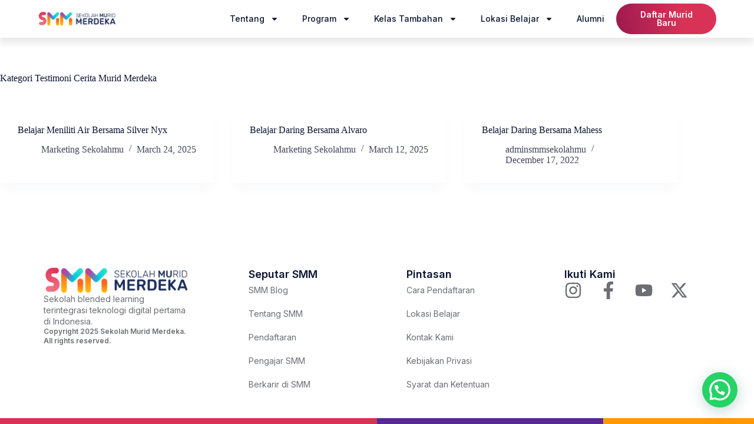

--- FILE ---
content_type: text/html; charset=UTF-8
request_url: https://www.sekolahmuridmerdeka.id/kategori-testimoni/cerita-murid-merdeka/
body_size: 34065
content:
<!doctype html>
<html lang="en-US">
<head>
	
	<meta charset="UTF-8">
	<meta name="viewport" content="width=device-width, initial-scale=1, maximum-scale=5, viewport-fit=cover">
	<link rel="profile" href="https://gmpg.org/xfn/11">

	        <style>
            .cursor-pointer{
                cursor: pointer;
            }
        </style>
        <meta name='robots' content='index, follow, max-image-preview:large, max-snippet:-1, max-video-preview:-1' />

	<!-- This site is optimized with the Yoast SEO plugin v26.7 - https://yoast.com/wordpress/plugins/seo/ -->
	<title>Cerita Murid Merdeka Archives - Sekolah Murid Merdeka | Blended Learning</title>
	<link rel="canonical" href="https://www.sekolahmuridmerdeka.id/kategori-testimoni/cerita-murid-merdeka/" />
	<meta property="og:locale" content="en_US" />
	<meta property="og:type" content="article" />
	<meta property="og:title" content="Cerita Murid Merdeka Archives - Sekolah Murid Merdeka | Blended Learning" />
	<meta property="og:url" content="https://www.sekolahmuridmerdeka.id/kategori-testimoni/cerita-murid-merdeka/" />
	<meta property="og:site_name" content="Sekolah Murid Merdeka | Blended Learning" />
	<meta name="twitter:card" content="summary_large_image" />
	<meta name="twitter:site" content="@muridmerdeka" />
	<script type="application/ld+json" class="yoast-schema-graph">{"@context":"https://schema.org","@graph":[{"@type":"CollectionPage","@id":"https://www.sekolahmuridmerdeka.id/kategori-testimoni/cerita-murid-merdeka/","url":"https://www.sekolahmuridmerdeka.id/kategori-testimoni/cerita-murid-merdeka/","name":"Cerita Murid Merdeka Archives - Sekolah Murid Merdeka | Blended Learning","isPartOf":{"@id":"https://www.sekolahmuridmerdeka.id/#website"},"breadcrumb":{"@id":"https://www.sekolahmuridmerdeka.id/kategori-testimoni/cerita-murid-merdeka/#breadcrumb"},"inLanguage":"en-US"},{"@type":"BreadcrumbList","@id":"https://www.sekolahmuridmerdeka.id/kategori-testimoni/cerita-murid-merdeka/#breadcrumb","itemListElement":[{"@type":"ListItem","position":1,"name":"Home","item":"https://www.sekolahmuridmerdeka.id/"},{"@type":"ListItem","position":2,"name":"Cerita Murid Merdeka"}]},{"@type":"WebSite","@id":"https://www.sekolahmuridmerdeka.id/#website","url":"https://www.sekolahmuridmerdeka.id/","name":"Sekolah Murid Merdeka | Blended Learning","description":"Sekolah dengan gabungan konsep homeschooling &amp; konvensional","publisher":{"@id":"https://www.sekolahmuridmerdeka.id/#organization"},"potentialAction":[{"@type":"SearchAction","target":{"@type":"EntryPoint","urlTemplate":"https://www.sekolahmuridmerdeka.id/?s={search_term_string}"},"query-input":{"@type":"PropertyValueSpecification","valueRequired":true,"valueName":"search_term_string"}}],"inLanguage":"en-US"},{"@type":"Organization","@id":"https://www.sekolahmuridmerdeka.id/#organization","name":"Sekolah Murid Merdeka","url":"https://www.sekolahmuridmerdeka.id/","logo":{"@type":"ImageObject","inLanguage":"en-US","@id":"https://www.sekolahmuridmerdeka.id/#/schema/logo/image/","url":"https://www.sekolahmuridmerdeka.id/wp-content/uploads/2022/11/Logo-SMM-04.png","contentUrl":"https://www.sekolahmuridmerdeka.id/wp-content/uploads/2022/11/Logo-SMM-04.png","width":273,"height":48,"caption":"Sekolah Murid Merdeka"},"image":{"@id":"https://www.sekolahmuridmerdeka.id/#/schema/logo/image/"},"sameAs":["https://www.facebook.com/sekolahmurid/","https://x.com/muridmerdeka","https://www.instagram.com/sekolahmuridmerdeka/"]}]}</script>
	<!-- / Yoast SEO plugin. -->


<link rel='dns-prefetch' href='//code.jquery.com' />
<link rel='dns-prefetch' href='//cdn.jsdelivr.net' />
<link rel='dns-prefetch' href='//unpkg.com' />
<link rel='dns-prefetch' href='//cdnjs.cloudflare.com' />
<link rel='dns-prefetch' href='//www.gstatic.com' />
<link rel='dns-prefetch' href='//stats.wp.com' />
<link rel='dns-prefetch' href='//cdn.lineicons.com' />
<link rel='dns-prefetch' href='//fonts.googleapis.com' />
<link rel='dns-prefetch' href='//use.fontawesome.com' />
<style id='wp-img-auto-sizes-contain-inline-css'>
img:is([sizes=auto i],[sizes^="auto," i]){contain-intrinsic-size:3000px 1500px}
/*# sourceURL=wp-img-auto-sizes-contain-inline-css */
</style>
<link rel='stylesheet' id='dce-animations-css' href='https://www.sekolahmuridmerdeka.id/wp-content/plugins/dynamic-content-for-elementor/assets/css/animations.css?ver=3.3.24' media='all' />

<link rel='stylesheet' id='blocksy-dynamic-global-css' href='https://www.sekolahmuridmerdeka.id/wp-content/uploads/blocksy/css/global.css?ver=81052' media='all' />
<link rel='stylesheet' id='wp-block-library-css' href='https://www.sekolahmuridmerdeka.id/wp-includes/css/dist/block-library/style.min.css?ver=6.9' media='all' />
<style id='joinchat-button-style-inline-css'>
.wp-block-joinchat-button{border:none!important;text-align:center}.wp-block-joinchat-button figure{display:table;margin:0 auto;padding:0}.wp-block-joinchat-button figcaption{font:normal normal 400 .6em/2em var(--wp--preset--font-family--system-font,sans-serif);margin:0;padding:0}.wp-block-joinchat-button .joinchat-button__qr{background-color:#fff;border:6px solid #25d366;border-radius:30px;box-sizing:content-box;display:block;height:200px;margin:auto;overflow:hidden;padding:10px;width:200px}.wp-block-joinchat-button .joinchat-button__qr canvas,.wp-block-joinchat-button .joinchat-button__qr img{display:block;margin:auto}.wp-block-joinchat-button .joinchat-button__link{align-items:center;background-color:#25d366;border:6px solid #25d366;border-radius:30px;display:inline-flex;flex-flow:row nowrap;justify-content:center;line-height:1.25em;margin:0 auto;text-decoration:none}.wp-block-joinchat-button .joinchat-button__link:before{background:transparent var(--joinchat-ico) no-repeat center;background-size:100%;content:"";display:block;height:1.5em;margin:-.75em .75em -.75em 0;width:1.5em}.wp-block-joinchat-button figure+.joinchat-button__link{margin-top:10px}@media (orientation:landscape)and (min-height:481px),(orientation:portrait)and (min-width:481px){.wp-block-joinchat-button.joinchat-button--qr-only figure+.joinchat-button__link{display:none}}@media (max-width:480px),(orientation:landscape)and (max-height:480px){.wp-block-joinchat-button figure{display:none}}

/*# sourceURL=https://www.sekolahmuridmerdeka.id/wp-content/plugins/creame-whatsapp-me/gutenberg/build/style-index.css */
</style>
<link rel='stylesheet' id='jet-engine-frontend-css' href='https://www.sekolahmuridmerdeka.id/wp-content/plugins/jet-engine/assets/css/frontend.css?ver=3.7.9.1' media='all' />
<style id='font-awesome-svg-styles-default-inline-css'>
.svg-inline--fa {
  display: inline-block;
  height: 1em;
  overflow: visible;
  vertical-align: -.125em;
}
/*# sourceURL=font-awesome-svg-styles-default-inline-css */
</style>
<link rel='stylesheet' id='font-awesome-svg-styles-css' href='https://www.sekolahmuridmerdeka.id/wp-content/uploads/font-awesome/v6.4.2/css/svg-with-js.css' media='all' />
<style id='font-awesome-svg-styles-inline-css'>
   .wp-block-font-awesome-icon svg::before,
   .wp-rich-text-font-awesome-icon svg::before {content: unset;}
/*# sourceURL=font-awesome-svg-styles-inline-css */
</style>
<style id='global-styles-inline-css'>
:root{--wp--preset--aspect-ratio--square: 1;--wp--preset--aspect-ratio--4-3: 4/3;--wp--preset--aspect-ratio--3-4: 3/4;--wp--preset--aspect-ratio--3-2: 3/2;--wp--preset--aspect-ratio--2-3: 2/3;--wp--preset--aspect-ratio--16-9: 16/9;--wp--preset--aspect-ratio--9-16: 9/16;--wp--preset--color--black: #000000;--wp--preset--color--cyan-bluish-gray: #abb8c3;--wp--preset--color--white: #ffffff;--wp--preset--color--pale-pink: #f78da7;--wp--preset--color--vivid-red: #cf2e2e;--wp--preset--color--luminous-vivid-orange: #ff6900;--wp--preset--color--luminous-vivid-amber: #fcb900;--wp--preset--color--light-green-cyan: #7bdcb5;--wp--preset--color--vivid-green-cyan: #00d084;--wp--preset--color--pale-cyan-blue: #8ed1fc;--wp--preset--color--vivid-cyan-blue: #0693e3;--wp--preset--color--vivid-purple: #9b51e0;--wp--preset--color--palette-color-1: var(--theme-palette-color-1, #D93257);--wp--preset--color--palette-color-2: var(--theme-palette-color-2, #FC672F);--wp--preset--color--palette-color-3: var(--theme-palette-color-3, #41475C);--wp--preset--color--palette-color-4: var(--theme-palette-color-4, #0C132F);--wp--preset--color--palette-color-5: var(--theme-palette-color-5, #e1e8ed);--wp--preset--color--palette-color-6: var(--theme-palette-color-6, #f2f5f7);--wp--preset--color--palette-color-7: var(--theme-palette-color-7, #FAFBFC);--wp--preset--color--palette-color-8: var(--theme-palette-color-8, #ffffff);--wp--preset--gradient--vivid-cyan-blue-to-vivid-purple: linear-gradient(135deg,rgb(6,147,227) 0%,rgb(155,81,224) 100%);--wp--preset--gradient--light-green-cyan-to-vivid-green-cyan: linear-gradient(135deg,rgb(122,220,180) 0%,rgb(0,208,130) 100%);--wp--preset--gradient--luminous-vivid-amber-to-luminous-vivid-orange: linear-gradient(135deg,rgb(252,185,0) 0%,rgb(255,105,0) 100%);--wp--preset--gradient--luminous-vivid-orange-to-vivid-red: linear-gradient(135deg,rgb(255,105,0) 0%,rgb(207,46,46) 100%);--wp--preset--gradient--very-light-gray-to-cyan-bluish-gray: linear-gradient(135deg,rgb(238,238,238) 0%,rgb(169,184,195) 100%);--wp--preset--gradient--cool-to-warm-spectrum: linear-gradient(135deg,rgb(74,234,220) 0%,rgb(151,120,209) 20%,rgb(207,42,186) 40%,rgb(238,44,130) 60%,rgb(251,105,98) 80%,rgb(254,248,76) 100%);--wp--preset--gradient--blush-light-purple: linear-gradient(135deg,rgb(255,206,236) 0%,rgb(152,150,240) 100%);--wp--preset--gradient--blush-bordeaux: linear-gradient(135deg,rgb(254,205,165) 0%,rgb(254,45,45) 50%,rgb(107,0,62) 100%);--wp--preset--gradient--luminous-dusk: linear-gradient(135deg,rgb(255,203,112) 0%,rgb(199,81,192) 50%,rgb(65,88,208) 100%);--wp--preset--gradient--pale-ocean: linear-gradient(135deg,rgb(255,245,203) 0%,rgb(182,227,212) 50%,rgb(51,167,181) 100%);--wp--preset--gradient--electric-grass: linear-gradient(135deg,rgb(202,248,128) 0%,rgb(113,206,126) 100%);--wp--preset--gradient--midnight: linear-gradient(135deg,rgb(2,3,129) 0%,rgb(40,116,252) 100%);--wp--preset--gradient--juicy-peach: linear-gradient(to right, #ffecd2 0%, #fcb69f 100%);--wp--preset--gradient--young-passion: linear-gradient(to right, #ff8177 0%, #ff867a 0%, #ff8c7f 21%, #f99185 52%, #cf556c 78%, #b12a5b 100%);--wp--preset--gradient--true-sunset: linear-gradient(to right, #fa709a 0%, #fee140 100%);--wp--preset--gradient--morpheus-den: linear-gradient(to top, #30cfd0 0%, #330867 100%);--wp--preset--gradient--plum-plate: linear-gradient(135deg, #667eea 0%, #764ba2 100%);--wp--preset--gradient--aqua-splash: linear-gradient(15deg, #13547a 0%, #80d0c7 100%);--wp--preset--gradient--love-kiss: linear-gradient(to top, #ff0844 0%, #ffb199 100%);--wp--preset--gradient--new-retrowave: linear-gradient(to top, #3b41c5 0%, #a981bb 49%, #ffc8a9 100%);--wp--preset--gradient--plum-bath: linear-gradient(to top, #cc208e 0%, #6713d2 100%);--wp--preset--gradient--high-flight: linear-gradient(to right, #0acffe 0%, #495aff 100%);--wp--preset--gradient--teen-party: linear-gradient(-225deg, #FF057C 0%, #8D0B93 50%, #321575 100%);--wp--preset--gradient--fabled-sunset: linear-gradient(-225deg, #231557 0%, #44107A 29%, #FF1361 67%, #FFF800 100%);--wp--preset--gradient--arielle-smile: radial-gradient(circle 248px at center, #16d9e3 0%, #30c7ec 47%, #46aef7 100%);--wp--preset--gradient--itmeo-branding: linear-gradient(180deg, #2af598 0%, #009efd 100%);--wp--preset--gradient--deep-blue: linear-gradient(to right, #6a11cb 0%, #2575fc 100%);--wp--preset--gradient--strong-bliss: linear-gradient(to right, #f78ca0 0%, #f9748f 19%, #fd868c 60%, #fe9a8b 100%);--wp--preset--gradient--sweet-period: linear-gradient(to top, #3f51b1 0%, #5a55ae 13%, #7b5fac 25%, #8f6aae 38%, #a86aa4 50%, #cc6b8e 62%, #f18271 75%, #f3a469 87%, #f7c978 100%);--wp--preset--gradient--purple-division: linear-gradient(to top, #7028e4 0%, #e5b2ca 100%);--wp--preset--gradient--cold-evening: linear-gradient(to top, #0c3483 0%, #a2b6df 100%, #6b8cce 100%, #a2b6df 100%);--wp--preset--gradient--mountain-rock: linear-gradient(to right, #868f96 0%, #596164 100%);--wp--preset--gradient--desert-hump: linear-gradient(to top, #c79081 0%, #dfa579 100%);--wp--preset--gradient--ethernal-constance: linear-gradient(to top, #09203f 0%, #537895 100%);--wp--preset--gradient--happy-memories: linear-gradient(-60deg, #ff5858 0%, #f09819 100%);--wp--preset--gradient--grown-early: linear-gradient(to top, #0ba360 0%, #3cba92 100%);--wp--preset--gradient--morning-salad: linear-gradient(-225deg, #B7F8DB 0%, #50A7C2 100%);--wp--preset--gradient--night-call: linear-gradient(-225deg, #AC32E4 0%, #7918F2 48%, #4801FF 100%);--wp--preset--gradient--mind-crawl: linear-gradient(-225deg, #473B7B 0%, #3584A7 51%, #30D2BE 100%);--wp--preset--gradient--angel-care: linear-gradient(-225deg, #FFE29F 0%, #FFA99F 48%, #FF719A 100%);--wp--preset--gradient--juicy-cake: linear-gradient(to top, #e14fad 0%, #f9d423 100%);--wp--preset--gradient--rich-metal: linear-gradient(to right, #d7d2cc 0%, #304352 100%);--wp--preset--gradient--mole-hall: linear-gradient(-20deg, #616161 0%, #9bc5c3 100%);--wp--preset--gradient--cloudy-knoxville: linear-gradient(120deg, #fdfbfb 0%, #ebedee 100%);--wp--preset--gradient--soft-grass: linear-gradient(to top, #c1dfc4 0%, #deecdd 100%);--wp--preset--gradient--saint-petersburg: linear-gradient(135deg, #f5f7fa 0%, #c3cfe2 100%);--wp--preset--gradient--everlasting-sky: linear-gradient(135deg, #fdfcfb 0%, #e2d1c3 100%);--wp--preset--gradient--kind-steel: linear-gradient(-20deg, #e9defa 0%, #fbfcdb 100%);--wp--preset--gradient--over-sun: linear-gradient(60deg, #abecd6 0%, #fbed96 100%);--wp--preset--gradient--premium-white: linear-gradient(to top, #d5d4d0 0%, #d5d4d0 1%, #eeeeec 31%, #efeeec 75%, #e9e9e7 100%);--wp--preset--gradient--clean-mirror: linear-gradient(45deg, #93a5cf 0%, #e4efe9 100%);--wp--preset--gradient--wild-apple: linear-gradient(to top, #d299c2 0%, #fef9d7 100%);--wp--preset--gradient--snow-again: linear-gradient(to top, #e6e9f0 0%, #eef1f5 100%);--wp--preset--gradient--confident-cloud: linear-gradient(to top, #dad4ec 0%, #dad4ec 1%, #f3e7e9 100%);--wp--preset--gradient--glass-water: linear-gradient(to top, #dfe9f3 0%, white 100%);--wp--preset--gradient--perfect-white: linear-gradient(-225deg, #E3FDF5 0%, #FFE6FA 100%);--wp--preset--font-size--small: 13px;--wp--preset--font-size--medium: 20px;--wp--preset--font-size--large: clamp(22px, 1.375rem + ((1vw - 3.2px) * 0.625), 30px);--wp--preset--font-size--x-large: clamp(30px, 1.875rem + ((1vw - 3.2px) * 1.563), 50px);--wp--preset--font-size--xx-large: clamp(45px, 2.813rem + ((1vw - 3.2px) * 2.734), 80px);--wp--preset--spacing--20: 0.44rem;--wp--preset--spacing--30: 0.67rem;--wp--preset--spacing--40: 1rem;--wp--preset--spacing--50: 1.5rem;--wp--preset--spacing--60: 2.25rem;--wp--preset--spacing--70: 3.38rem;--wp--preset--spacing--80: 5.06rem;--wp--preset--shadow--natural: 6px 6px 9px rgba(0, 0, 0, 0.2);--wp--preset--shadow--deep: 12px 12px 50px rgba(0, 0, 0, 0.4);--wp--preset--shadow--sharp: 6px 6px 0px rgba(0, 0, 0, 0.2);--wp--preset--shadow--outlined: 6px 6px 0px -3px rgb(255, 255, 255), 6px 6px rgb(0, 0, 0);--wp--preset--shadow--crisp: 6px 6px 0px rgb(0, 0, 0);}:root { --wp--style--global--content-size: var(--theme-block-max-width);--wp--style--global--wide-size: var(--theme-block-wide-max-width); }:where(body) { margin: 0; }.wp-site-blocks > .alignleft { float: left; margin-right: 2em; }.wp-site-blocks > .alignright { float: right; margin-left: 2em; }.wp-site-blocks > .aligncenter { justify-content: center; margin-left: auto; margin-right: auto; }:where(.wp-site-blocks) > * { margin-block-start: var(--theme-content-spacing); margin-block-end: 0; }:where(.wp-site-blocks) > :first-child { margin-block-start: 0; }:where(.wp-site-blocks) > :last-child { margin-block-end: 0; }:root { --wp--style--block-gap: var(--theme-content-spacing); }:root :where(.is-layout-flow) > :first-child{margin-block-start: 0;}:root :where(.is-layout-flow) > :last-child{margin-block-end: 0;}:root :where(.is-layout-flow) > *{margin-block-start: var(--theme-content-spacing);margin-block-end: 0;}:root :where(.is-layout-constrained) > :first-child{margin-block-start: 0;}:root :where(.is-layout-constrained) > :last-child{margin-block-end: 0;}:root :where(.is-layout-constrained) > *{margin-block-start: var(--theme-content-spacing);margin-block-end: 0;}:root :where(.is-layout-flex){gap: var(--theme-content-spacing);}:root :where(.is-layout-grid){gap: var(--theme-content-spacing);}.is-layout-flow > .alignleft{float: left;margin-inline-start: 0;margin-inline-end: 2em;}.is-layout-flow > .alignright{float: right;margin-inline-start: 2em;margin-inline-end: 0;}.is-layout-flow > .aligncenter{margin-left: auto !important;margin-right: auto !important;}.is-layout-constrained > .alignleft{float: left;margin-inline-start: 0;margin-inline-end: 2em;}.is-layout-constrained > .alignright{float: right;margin-inline-start: 2em;margin-inline-end: 0;}.is-layout-constrained > .aligncenter{margin-left: auto !important;margin-right: auto !important;}.is-layout-constrained > :where(:not(.alignleft):not(.alignright):not(.alignfull)){max-width: var(--wp--style--global--content-size);margin-left: auto !important;margin-right: auto !important;}.is-layout-constrained > .alignwide{max-width: var(--wp--style--global--wide-size);}body .is-layout-flex{display: flex;}.is-layout-flex{flex-wrap: wrap;align-items: center;}.is-layout-flex > :is(*, div){margin: 0;}body .is-layout-grid{display: grid;}.is-layout-grid > :is(*, div){margin: 0;}body{padding-top: 0px;padding-right: 0px;padding-bottom: 0px;padding-left: 0px;}:root :where(.wp-element-button, .wp-block-button__link){font-style: inherit;font-weight: inherit;letter-spacing: inherit;text-transform: inherit;}.has-black-color{color: var(--wp--preset--color--black) !important;}.has-cyan-bluish-gray-color{color: var(--wp--preset--color--cyan-bluish-gray) !important;}.has-white-color{color: var(--wp--preset--color--white) !important;}.has-pale-pink-color{color: var(--wp--preset--color--pale-pink) !important;}.has-vivid-red-color{color: var(--wp--preset--color--vivid-red) !important;}.has-luminous-vivid-orange-color{color: var(--wp--preset--color--luminous-vivid-orange) !important;}.has-luminous-vivid-amber-color{color: var(--wp--preset--color--luminous-vivid-amber) !important;}.has-light-green-cyan-color{color: var(--wp--preset--color--light-green-cyan) !important;}.has-vivid-green-cyan-color{color: var(--wp--preset--color--vivid-green-cyan) !important;}.has-pale-cyan-blue-color{color: var(--wp--preset--color--pale-cyan-blue) !important;}.has-vivid-cyan-blue-color{color: var(--wp--preset--color--vivid-cyan-blue) !important;}.has-vivid-purple-color{color: var(--wp--preset--color--vivid-purple) !important;}.has-palette-color-1-color{color: var(--wp--preset--color--palette-color-1) !important;}.has-palette-color-2-color{color: var(--wp--preset--color--palette-color-2) !important;}.has-palette-color-3-color{color: var(--wp--preset--color--palette-color-3) !important;}.has-palette-color-4-color{color: var(--wp--preset--color--palette-color-4) !important;}.has-palette-color-5-color{color: var(--wp--preset--color--palette-color-5) !important;}.has-palette-color-6-color{color: var(--wp--preset--color--palette-color-6) !important;}.has-palette-color-7-color{color: var(--wp--preset--color--palette-color-7) !important;}.has-palette-color-8-color{color: var(--wp--preset--color--palette-color-8) !important;}.has-black-background-color{background-color: var(--wp--preset--color--black) !important;}.has-cyan-bluish-gray-background-color{background-color: var(--wp--preset--color--cyan-bluish-gray) !important;}.has-white-background-color{background-color: var(--wp--preset--color--white) !important;}.has-pale-pink-background-color{background-color: var(--wp--preset--color--pale-pink) !important;}.has-vivid-red-background-color{background-color: var(--wp--preset--color--vivid-red) !important;}.has-luminous-vivid-orange-background-color{background-color: var(--wp--preset--color--luminous-vivid-orange) !important;}.has-luminous-vivid-amber-background-color{background-color: var(--wp--preset--color--luminous-vivid-amber) !important;}.has-light-green-cyan-background-color{background-color: var(--wp--preset--color--light-green-cyan) !important;}.has-vivid-green-cyan-background-color{background-color: var(--wp--preset--color--vivid-green-cyan) !important;}.has-pale-cyan-blue-background-color{background-color: var(--wp--preset--color--pale-cyan-blue) !important;}.has-vivid-cyan-blue-background-color{background-color: var(--wp--preset--color--vivid-cyan-blue) !important;}.has-vivid-purple-background-color{background-color: var(--wp--preset--color--vivid-purple) !important;}.has-palette-color-1-background-color{background-color: var(--wp--preset--color--palette-color-1) !important;}.has-palette-color-2-background-color{background-color: var(--wp--preset--color--palette-color-2) !important;}.has-palette-color-3-background-color{background-color: var(--wp--preset--color--palette-color-3) !important;}.has-palette-color-4-background-color{background-color: var(--wp--preset--color--palette-color-4) !important;}.has-palette-color-5-background-color{background-color: var(--wp--preset--color--palette-color-5) !important;}.has-palette-color-6-background-color{background-color: var(--wp--preset--color--palette-color-6) !important;}.has-palette-color-7-background-color{background-color: var(--wp--preset--color--palette-color-7) !important;}.has-palette-color-8-background-color{background-color: var(--wp--preset--color--palette-color-8) !important;}.has-black-border-color{border-color: var(--wp--preset--color--black) !important;}.has-cyan-bluish-gray-border-color{border-color: var(--wp--preset--color--cyan-bluish-gray) !important;}.has-white-border-color{border-color: var(--wp--preset--color--white) !important;}.has-pale-pink-border-color{border-color: var(--wp--preset--color--pale-pink) !important;}.has-vivid-red-border-color{border-color: var(--wp--preset--color--vivid-red) !important;}.has-luminous-vivid-orange-border-color{border-color: var(--wp--preset--color--luminous-vivid-orange) !important;}.has-luminous-vivid-amber-border-color{border-color: var(--wp--preset--color--luminous-vivid-amber) !important;}.has-light-green-cyan-border-color{border-color: var(--wp--preset--color--light-green-cyan) !important;}.has-vivid-green-cyan-border-color{border-color: var(--wp--preset--color--vivid-green-cyan) !important;}.has-pale-cyan-blue-border-color{border-color: var(--wp--preset--color--pale-cyan-blue) !important;}.has-vivid-cyan-blue-border-color{border-color: var(--wp--preset--color--vivid-cyan-blue) !important;}.has-vivid-purple-border-color{border-color: var(--wp--preset--color--vivid-purple) !important;}.has-palette-color-1-border-color{border-color: var(--wp--preset--color--palette-color-1) !important;}.has-palette-color-2-border-color{border-color: var(--wp--preset--color--palette-color-2) !important;}.has-palette-color-3-border-color{border-color: var(--wp--preset--color--palette-color-3) !important;}.has-palette-color-4-border-color{border-color: var(--wp--preset--color--palette-color-4) !important;}.has-palette-color-5-border-color{border-color: var(--wp--preset--color--palette-color-5) !important;}.has-palette-color-6-border-color{border-color: var(--wp--preset--color--palette-color-6) !important;}.has-palette-color-7-border-color{border-color: var(--wp--preset--color--palette-color-7) !important;}.has-palette-color-8-border-color{border-color: var(--wp--preset--color--palette-color-8) !important;}.has-vivid-cyan-blue-to-vivid-purple-gradient-background{background: var(--wp--preset--gradient--vivid-cyan-blue-to-vivid-purple) !important;}.has-light-green-cyan-to-vivid-green-cyan-gradient-background{background: var(--wp--preset--gradient--light-green-cyan-to-vivid-green-cyan) !important;}.has-luminous-vivid-amber-to-luminous-vivid-orange-gradient-background{background: var(--wp--preset--gradient--luminous-vivid-amber-to-luminous-vivid-orange) !important;}.has-luminous-vivid-orange-to-vivid-red-gradient-background{background: var(--wp--preset--gradient--luminous-vivid-orange-to-vivid-red) !important;}.has-very-light-gray-to-cyan-bluish-gray-gradient-background{background: var(--wp--preset--gradient--very-light-gray-to-cyan-bluish-gray) !important;}.has-cool-to-warm-spectrum-gradient-background{background: var(--wp--preset--gradient--cool-to-warm-spectrum) !important;}.has-blush-light-purple-gradient-background{background: var(--wp--preset--gradient--blush-light-purple) !important;}.has-blush-bordeaux-gradient-background{background: var(--wp--preset--gradient--blush-bordeaux) !important;}.has-luminous-dusk-gradient-background{background: var(--wp--preset--gradient--luminous-dusk) !important;}.has-pale-ocean-gradient-background{background: var(--wp--preset--gradient--pale-ocean) !important;}.has-electric-grass-gradient-background{background: var(--wp--preset--gradient--electric-grass) !important;}.has-midnight-gradient-background{background: var(--wp--preset--gradient--midnight) !important;}.has-juicy-peach-gradient-background{background: var(--wp--preset--gradient--juicy-peach) !important;}.has-young-passion-gradient-background{background: var(--wp--preset--gradient--young-passion) !important;}.has-true-sunset-gradient-background{background: var(--wp--preset--gradient--true-sunset) !important;}.has-morpheus-den-gradient-background{background: var(--wp--preset--gradient--morpheus-den) !important;}.has-plum-plate-gradient-background{background: var(--wp--preset--gradient--plum-plate) !important;}.has-aqua-splash-gradient-background{background: var(--wp--preset--gradient--aqua-splash) !important;}.has-love-kiss-gradient-background{background: var(--wp--preset--gradient--love-kiss) !important;}.has-new-retrowave-gradient-background{background: var(--wp--preset--gradient--new-retrowave) !important;}.has-plum-bath-gradient-background{background: var(--wp--preset--gradient--plum-bath) !important;}.has-high-flight-gradient-background{background: var(--wp--preset--gradient--high-flight) !important;}.has-teen-party-gradient-background{background: var(--wp--preset--gradient--teen-party) !important;}.has-fabled-sunset-gradient-background{background: var(--wp--preset--gradient--fabled-sunset) !important;}.has-arielle-smile-gradient-background{background: var(--wp--preset--gradient--arielle-smile) !important;}.has-itmeo-branding-gradient-background{background: var(--wp--preset--gradient--itmeo-branding) !important;}.has-deep-blue-gradient-background{background: var(--wp--preset--gradient--deep-blue) !important;}.has-strong-bliss-gradient-background{background: var(--wp--preset--gradient--strong-bliss) !important;}.has-sweet-period-gradient-background{background: var(--wp--preset--gradient--sweet-period) !important;}.has-purple-division-gradient-background{background: var(--wp--preset--gradient--purple-division) !important;}.has-cold-evening-gradient-background{background: var(--wp--preset--gradient--cold-evening) !important;}.has-mountain-rock-gradient-background{background: var(--wp--preset--gradient--mountain-rock) !important;}.has-desert-hump-gradient-background{background: var(--wp--preset--gradient--desert-hump) !important;}.has-ethernal-constance-gradient-background{background: var(--wp--preset--gradient--ethernal-constance) !important;}.has-happy-memories-gradient-background{background: var(--wp--preset--gradient--happy-memories) !important;}.has-grown-early-gradient-background{background: var(--wp--preset--gradient--grown-early) !important;}.has-morning-salad-gradient-background{background: var(--wp--preset--gradient--morning-salad) !important;}.has-night-call-gradient-background{background: var(--wp--preset--gradient--night-call) !important;}.has-mind-crawl-gradient-background{background: var(--wp--preset--gradient--mind-crawl) !important;}.has-angel-care-gradient-background{background: var(--wp--preset--gradient--angel-care) !important;}.has-juicy-cake-gradient-background{background: var(--wp--preset--gradient--juicy-cake) !important;}.has-rich-metal-gradient-background{background: var(--wp--preset--gradient--rich-metal) !important;}.has-mole-hall-gradient-background{background: var(--wp--preset--gradient--mole-hall) !important;}.has-cloudy-knoxville-gradient-background{background: var(--wp--preset--gradient--cloudy-knoxville) !important;}.has-soft-grass-gradient-background{background: var(--wp--preset--gradient--soft-grass) !important;}.has-saint-petersburg-gradient-background{background: var(--wp--preset--gradient--saint-petersburg) !important;}.has-everlasting-sky-gradient-background{background: var(--wp--preset--gradient--everlasting-sky) !important;}.has-kind-steel-gradient-background{background: var(--wp--preset--gradient--kind-steel) !important;}.has-over-sun-gradient-background{background: var(--wp--preset--gradient--over-sun) !important;}.has-premium-white-gradient-background{background: var(--wp--preset--gradient--premium-white) !important;}.has-clean-mirror-gradient-background{background: var(--wp--preset--gradient--clean-mirror) !important;}.has-wild-apple-gradient-background{background: var(--wp--preset--gradient--wild-apple) !important;}.has-snow-again-gradient-background{background: var(--wp--preset--gradient--snow-again) !important;}.has-confident-cloud-gradient-background{background: var(--wp--preset--gradient--confident-cloud) !important;}.has-glass-water-gradient-background{background: var(--wp--preset--gradient--glass-water) !important;}.has-perfect-white-gradient-background{background: var(--wp--preset--gradient--perfect-white) !important;}.has-small-font-size{font-size: var(--wp--preset--font-size--small) !important;}.has-medium-font-size{font-size: var(--wp--preset--font-size--medium) !important;}.has-large-font-size{font-size: var(--wp--preset--font-size--large) !important;}.has-x-large-font-size{font-size: var(--wp--preset--font-size--x-large) !important;}.has-xx-large-font-size{font-size: var(--wp--preset--font-size--xx-large) !important;}
:root :where(.wp-block-pullquote){font-size: clamp(0.984em, 0.984rem + ((1vw - 0.2em) * 0.645), 1.5em);line-height: 1.6;}
/*# sourceURL=global-styles-inline-css */
</style>
<link rel='stylesheet' id='bootstrap-css-css' href='https://cdn.jsdelivr.net/npm/bootstrap@5.2.2/dist/css/bootstrap.min.css?ver=6.9' media='all' />
<link rel='stylesheet' id='bootstrap-icons-css-css' href='https://cdn.jsdelivr.net/npm/bootstrap-icons@1.8.1/font/bootstrap-icons.css?ver=6.9' media='all' />
<link rel='stylesheet' id='bootstrap-table-css-css' href='https://unpkg.com/bootstrap-table@1.21.1/dist/bootstrap-table.min.css?ver=6.9' media='all' />
<link rel='stylesheet' id='sweetalert2-css-css' href='https://cdnjs.cloudflare.com/ajax/libs/limonte-sweetalert2/11.4.35/sweetalert2.min.css?ver=6.9' media='all' />
<link rel='stylesheet' id='jquery-ui-css-css' href='https://code.jquery.com/ui/1.13.2/themes/base/jquery-ui.css?ver=6.9' media='all' />
<link rel='stylesheet' id='smm-shortcode-css' href='https://www.sekolahmuridmerdeka.id/wp-content/plugins/form-generator/assets/css/shortcode.css?ver=1.8.0' media='all' />
<link rel='stylesheet' id='lineicons-css-css' href='https://cdn.lineicons.com/3.0/lineicons.css?ver=6.9' media='all' />
<link rel='stylesheet' id='select2-css' href='https://cdn.jsdelivr.net/npm/select2@4.1.0-rc.0/dist/css/select2.min.css?ver=6.9' media='all' />
<link rel='stylesheet' id='htslider-widgets-css' href='https://www.sekolahmuridmerdeka.id/wp-content/plugins/ht-slider-for-elementor/assets/css/ht-slider-widgets.css?ver=1.7.6' media='all' />
<link rel='stylesheet' id='dce-style-css' href='https://www.sekolahmuridmerdeka.id/wp-content/plugins/dynamic-content-for-elementor/assets/css/style.min.css?ver=3.3.24' media='all' />
<link rel='stylesheet' id='dce-hidden-label-css' href='https://www.sekolahmuridmerdeka.id/wp-content/plugins/dynamic-content-for-elementor/assets/css/hidden-label.min.css?ver=3.3.24' media='all' />
<link rel='stylesheet' id='dce-dynamic-visibility-css' href='https://www.sekolahmuridmerdeka.id/wp-content/plugins/dynamic-content-for-elementor/assets/css/dynamic-visibility.min.css?ver=3.3.24' media='all' />
<link rel='stylesheet' id='dce-tooltip-css' href='https://www.sekolahmuridmerdeka.id/wp-content/plugins/dynamic-content-for-elementor/assets/css/tooltip.min.css?ver=3.3.24' media='all' />
<link rel='stylesheet' id='dce-pageScroll-css' href='https://www.sekolahmuridmerdeka.id/wp-content/plugins/dynamic-content-for-elementor/assets/css/page-scroll.min.css?ver=3.3.24' media='all' />
<link rel='stylesheet' id='dce-reveal-css' href='https://www.sekolahmuridmerdeka.id/wp-content/plugins/dynamic-content-for-elementor/assets/css/reveal.min.css?ver=3.3.24' media='all' />
<link rel='stylesheet' id='dce-plyr-css' href='https://www.sekolahmuridmerdeka.id/wp-content/plugins/dynamic-content-for-elementor/assets/node/plyr/plyr.css?ver=3.3.24' media='all' />
<link rel='stylesheet' id='blocksy-fonts-font-source-google-css' href='https://fonts.googleapis.com/css2?family=Inter:wght@400;500;600;700;800&#038;display=swap' media='all' />
<link rel='stylesheet' id='ct-main-styles-css' href='https://www.sekolahmuridmerdeka.id/wp-content/themes/blocksy/static/bundle/main.min.css?ver=2.1.25' media='all' />
<link rel='stylesheet' id='ct-page-title-styles-css' href='https://www.sekolahmuridmerdeka.id/wp-content/themes/blocksy/static/bundle/page-title.min.css?ver=2.1.25' media='all' />
<link rel='stylesheet' id='ct-elementor-styles-css' href='https://www.sekolahmuridmerdeka.id/wp-content/themes/blocksy/static/bundle/elementor-frontend.min.css?ver=2.1.25' media='all' />
<link rel='stylesheet' id='font-awesome-all-css' href='https://www.sekolahmuridmerdeka.id/wp-content/plugins/jet-menu/assets/public/lib/font-awesome/css/all.min.css?ver=5.12.0' media='all' />
<link rel='stylesheet' id='font-awesome-v4-shims-css' href='https://www.sekolahmuridmerdeka.id/wp-content/plugins/jet-menu/assets/public/lib/font-awesome/css/v4-shims.min.css?ver=5.12.0' media='all' />
<link rel='stylesheet' id='jet-menu-public-styles-css' href='https://www.sekolahmuridmerdeka.id/wp-content/plugins/jet-menu/assets/public/css/public.css?ver=2.4.17' media='all' />
<link rel='stylesheet' id='font-awesome-official-css' href='https://use.fontawesome.com/releases/v6.4.2/css/all.css' media='all' integrity="sha384-blOohCVdhjmtROpu8+CfTnUWham9nkX7P7OZQMst+RUnhtoY/9qemFAkIKOYxDI3" crossorigin="anonymous" />
<link rel='stylesheet' id='elementor-frontend-css' href='https://www.sekolahmuridmerdeka.id/wp-content/uploads/elementor/css/custom-frontend.min.css?ver=1768581053' media='all' />
<link rel='stylesheet' id='widget-image-css' href='https://www.sekolahmuridmerdeka.id/wp-content/plugins/elementor/assets/css/widget-image.min.css?ver=3.34.1' media='all' />
<link rel='stylesheet' id='widget-nav-menu-css' href='https://www.sekolahmuridmerdeka.id/wp-content/uploads/elementor/css/custom-pro-widget-nav-menu.min.css?ver=1768581054' media='all' />
<link rel='stylesheet' id='widget-heading-css' href='https://www.sekolahmuridmerdeka.id/wp-content/plugins/elementor/assets/css/widget-heading.min.css?ver=3.34.1' media='all' />
<link rel='stylesheet' id='widget-social-icons-css' href='https://www.sekolahmuridmerdeka.id/wp-content/plugins/elementor/assets/css/widget-social-icons.min.css?ver=3.34.1' media='all' />
<link rel='stylesheet' id='e-apple-webkit-css' href='https://www.sekolahmuridmerdeka.id/wp-content/uploads/elementor/css/custom-apple-webkit.min.css?ver=1768581053' media='all' />
<link rel='stylesheet' id='widget-spacer-css' href='https://www.sekolahmuridmerdeka.id/wp-content/plugins/elementor/assets/css/widget-spacer.min.css?ver=3.34.1' media='all' />
<link rel='stylesheet' id='swiper-css' href='https://www.sekolahmuridmerdeka.id/wp-content/plugins/elementor/assets/lib/swiper/v8/css/swiper.min.css?ver=8.4.5' media='all' />
<link rel='stylesheet' id='inavii-styles-css' href='https://www.sekolahmuridmerdeka.id/wp-content/plugins/inavii-social-feed-for-elementor/assets/dist/css/inavii-styles.min.css?ver=2.7.12' media='all' />
<link rel='stylesheet' id='elementor-post-7-css' href='https://www.sekolahmuridmerdeka.id/wp-content/uploads/elementor/css/post-7.css?ver=1768581054' media='all' />
<link rel='stylesheet' id='dashicons-css' href='https://www.sekolahmuridmerdeka.id/wp-includes/css/dashicons.min.css?ver=6.9' media='all' />
<link rel='stylesheet' id='post-grid-elementor-addon-main-css' href='https://www.sekolahmuridmerdeka.id/wp-content/plugins/post-grid-elementor-addon/assets/css/main.css?ver=6.9' media='all' />
<link rel='stylesheet' id='jet-tabs-frontend-css' href='https://www.sekolahmuridmerdeka.id/wp-content/plugins/jet-tabs/assets/css/jet-tabs-frontend.css?ver=2.2.12' media='all' />
<link rel='stylesheet' id='jet-tricks-frontend-css' href='https://www.sekolahmuridmerdeka.id/wp-content/plugins/jet-tricks/assets/css/jet-tricks-frontend.css?ver=1.5.9' media='all' />
<link rel='stylesheet' id='elementor-post-2087-css' href='https://www.sekolahmuridmerdeka.id/wp-content/uploads/elementor/css/post-2087.css?ver=1768581054' media='all' />
<link rel='stylesheet' id='elementor-post-73-css' href='https://www.sekolahmuridmerdeka.id/wp-content/uploads/elementor/css/post-73.css?ver=1768581054' media='all' />
<link rel='stylesheet' id='jquery-chosen-css' href='https://www.sekolahmuridmerdeka.id/wp-content/plugins/jet-search/assets/lib/chosen/chosen.min.css?ver=1.8.7' media='all' />
<link rel='stylesheet' id='jet-search-css' href='https://www.sekolahmuridmerdeka.id/wp-content/plugins/jet-search/assets/css/jet-search.css?ver=3.5.15' media='all' />
<link rel='stylesheet' id='font-awesome-official-v4shim-css' href='https://use.fontawesome.com/releases/v6.4.2/css/v4-shims.css' media='all' integrity="sha384-IqMDcR2qh8kGcGdRrxwop5R2GiUY5h8aDR/LhYxPYiXh3sAAGGDkFvFqWgFvTsTd" crossorigin="anonymous" />
<link rel='stylesheet' id='elementor-gf-inter-css' href='https://fonts.googleapis.com/css?family=Inter:100,100italic,200,200italic,300,300italic,400,400italic,500,500italic,600,600italic,700,700italic,800,800italic,900,900italic&#038;display=swap' media='all' />
<style id='joinchat-head-inline-css'>
.joinchat{--ch:142;--cs:70%;--cl:49%;--bw:1}:root{--joinchat-ico:url("data:image/svg+xml;charset=utf-8,%3Csvg xmlns='http://www.w3.org/2000/svg' viewBox='0 0 24 24'%3E%3Cpath fill='%23fff' d='M3.516 3.516c4.686-4.686 12.284-4.686 16.97 0s4.686 12.283 0 16.97a12 12 0 0 1-13.754 2.299l-5.814.735a.392.392 0 0 1-.438-.44l.748-5.788A12 12 0 0 1 3.517 3.517zm3.61 17.043.3.158a9.85 9.85 0 0 0 11.534-1.758c3.843-3.843 3.843-10.074 0-13.918s-10.075-3.843-13.918 0a9.85 9.85 0 0 0-1.747 11.554l.16.303-.51 3.942a.196.196 0 0 0 .219.22zm6.534-7.003-.933 1.164a9.84 9.84 0 0 1-3.497-3.495l1.166-.933a.79.79 0 0 0 .23-.94L9.561 6.96a.79.79 0 0 0-.924-.445l-2.023.524a.797.797 0 0 0-.588.88 11.754 11.754 0 0 0 10.005 10.005.797.797 0 0 0 .88-.587l.525-2.023a.79.79 0 0 0-.445-.923L14.6 13.327a.79.79 0 0 0-.94.23z'/%3E%3C/svg%3E")}.joinchat{--sep:20px;--bottom:var(--sep);--s:60px;--h:calc(var(--s)/2);display:block;transform:scale3d(1,1,1);position:fixed;z-index:9000;right:var(--sep);bottom:var(--bottom)}.joinchat *{box-sizing:border-box}.joinchat__qr,.joinchat__chatbox{display:none}.joinchat__tooltip{opacity:0}.joinchat__button{position:absolute;z-index:2;bottom:8px;right:8px;height:var(--s);width:var(--s);background:#25d366 var(--joinchat-ico,none)center / 60% no-repeat;color:inherit;border-radius:50%;box-shadow:1px 6px 24px 0 rgba(7,94,84,0.24)}.joinchat--left{right:auto;left:var(--sep)}.joinchat--left .joinchat__button{right:auto;left:8px}.joinchat__button__ico{position:absolute;inset:0;display:flex;border-radius:50%;overflow:hidden;color:hsl(0deg 0% clamp(0%,var(--bw)*1000%,100%) / clamp(70%,var(--bw)*1000%,100%)) !important}.joinchat__button__ico svg{width:var(--ico-size,100%);height:var(--ico-size,100%);margin:calc((100% - var(--ico-size,100%))/2)}.joinchat__button:has(.joinchat__button__ico){background:hsl(var(--ch)var(--cs)var(--cl));box-shadow:1px 6px 24px 0 hsl(var(--ch)var(--cs)calc(var(--cl) - 10%) / 24%)}.joinchat__button:has(.joinchat__button__ico):hover,.joinchat__button:has(.joinchat__button__ico):active{background:hsl(var(--ch)var(--cs)calc(var(--cl) + 20%))}.joinchat__button__image{position:absolute;inset:1px;border-radius:50%;overflow:hidden;opacity:0}.joinchat__button__image img,.joinchat__button__image video{display:block;width:100%;height:100%;object-fit:cover;object-position:center}.joinchat--img .joinchat__button__image{opacity:1;animation:none}@media(orientation:portrait)and(width>=481px),(orientation:landscape)and(height>=481px){.joinchat--mobile{display:none !important}}@media(width <=480px),(orientation:landscape)and(height <=480px){.joinchat{--sep:6px}}
/*# sourceURL=joinchat-head-inline-css */
</style>
<script src="https://www.sekolahmuridmerdeka.id/wp-includes/js/jquery/jquery.min.js?ver=3.7.1" id="jquery-core-js"></script>
<script src="https://www.sekolahmuridmerdeka.id/wp-includes/js/jquery/jquery-migrate.min.js?ver=3.4.1" id="jquery-migrate-js"></script>
<script src="https://www.sekolahmuridmerdeka.id/wp-includes/js/imagesloaded.min.js?ver=6.9" id="imagesLoaded-js"></script>
<script src="https://code.jquery.com/ui/1.13.2/jquery-ui.js?ver=6.9" id="jquery-ui-js"></script>
<script src="https://cdn.jsdelivr.net/npm/bootstrap@5.2.2/dist/js/bootstrap.bundle.min.js?ver=6.9" id="bootstrap-js"></script>
<script src="https://unpkg.com/bootstrap-table@1.18.3/dist/bootstrap-table.min.js?ver=6.9" id="bootstrap-table-js"></script>
<script src="https://cdnjs.cloudflare.com/ajax/libs/limonte-sweetalert2/11.4.35/sweetalert2.min.js?ver=6.9" id="sweetalert2-js-js"></script>
<script src="https://cdn.jsdelivr.net/npm/select2@4.1.0-rc.0/dist/js/select2.min.js?ver=6.9" id="select2-js"></script>
<script src="https://www.gstatic.com/firebasejs/8.2.5/firebase-app.js?ver=1" id="firebase-core-js"></script>
<script src="https://www.gstatic.com/firebasejs/8.2.5/firebase-analytics.js?ver=1" id="firebase-analytics-js"></script>
<script src="https://www.sekolahmuridmerdeka.id/wp-content/plugins/wp-firebase/assets/js/jquery.visible.min.js?ver=1" id="jquery-visible-js"></script>
<script src="https://www.sekolahmuridmerdeka.id/wp-content/plugins/wp-firebase/assets/js/jquery.appear.js?ver=1" id="jquery-appear-js"></script>
<script src="https://www.sekolahmuridmerdeka.id/wp-content/plugins/wp-firebase/assets/js/firebase-config.js?ver=1" id="wp-firebase-js"></script>
<script src="https://www.sekolahmuridmerdeka.id/wp-content/plugins/wp-firebase/assets/js/track.js?ver=1" id="wp-firebase-custom-js"></script>
<link rel="https://api.w.org/" href="https://www.sekolahmuridmerdeka.id/wp-json/" /><link rel="alternate" title="JSON" type="application/json" href="https://www.sekolahmuridmerdeka.id/wp-json/wp/v2/kategori-testimoni/76" /><meta name="generator" content="WordPress 6.9" />
        <style>
            .smm-select, .select2-container--default .select2-selection--single .select2-selection__arrow {
                background-image: url(https://www.sekolahmuridmerdeka.id/wp-content/plugins/form-generator/assets/img/caret-down-solid.svg);
            }
        </style>
        <style>
	.slider-area > button {
		top: 98%!important;
		box-shadow: 0 5px 5px -2px #00000050;
	}
</style>
	<style>
		.slider-area.htslider-slider {
			display: flex;
		}

		button.slick-prev.slick-arrow {
			left: calc(50% - 175px);
		}

		button.slick-next.slick-arrow {
			right: calc(50% - 175px)!important;
		}

		ul.slick-dots {
			width: 250px;
			justify-content: center;
		}	
	</style>
		<style>img#wpstats{display:none}</style>
		<noscript><link rel='stylesheet' href='https://www.sekolahmuridmerdeka.id/wp-content/themes/blocksy/static/bundle/no-scripts.min.css' type='text/css'></noscript>
<meta name="generator" content="Elementor 3.34.1; features: e_font_icon_svg, additional_custom_breakpoints; settings: css_print_method-external, google_font-enabled, font_display-swap">
<!-- Google Tag Manager -->
<script>(function(w,d,s,l,i){w[l]=w[l]||[];w[l].push({'gtm.start':
new Date().getTime(),event:'gtm.js'});var f=d.getElementsByTagName(s)[0],
j=d.createElement(s),dl=l!='dataLayer'?'&l='+l:'';j.async=true;j.src=
'https://www.googletagmanager.com/gtm.js?id='+i+dl;f.parentNode.insertBefore(j,f);
})(window,document,'script','dataLayer','GTM-KMNDFZN');</script>
<!-- End Google Tag Manager -->
<style>
[name=lokasi_belajar] ~ .validate:after {
    display: none
}
	
li.elementor-icon-list-item {
    list-style: none!important;
	padding-left: 2px;
}
	
.premium-con-lq__glass1 {
    -webkit-backdrop-filter: unset !important;
    backdrop-filter: unset !important
}
</style>
<meta name="google-site-verification" content="eJU6MKd1p29Gh_hLVNwnRHH1ZZdPby_Avdrx8-nP-7c" />
<style>
#smm-form h1 {
    display: none
}
</style>

<script>
  const smmForm = document.getElementById('smm-form');
  const h1 = smmForm.querySelector('h1');
  if (h1) {
    h1.remove();
  }
</script>
<script type="text/javascript" src="//script.crazyegg.com/pages/scripts/0114/0136.js" async="async"></script>			<style>
				.e-con.e-parent:nth-of-type(n+4):not(.e-lazyloaded):not(.e-no-lazyload),
				.e-con.e-parent:nth-of-type(n+4):not(.e-lazyloaded):not(.e-no-lazyload) * {
					background-image: none !important;
				}
				@media screen and (max-height: 1024px) {
					.e-con.e-parent:nth-of-type(n+3):not(.e-lazyloaded):not(.e-no-lazyload),
					.e-con.e-parent:nth-of-type(n+3):not(.e-lazyloaded):not(.e-no-lazyload) * {
						background-image: none !important;
					}
				}
				@media screen and (max-height: 640px) {
					.e-con.e-parent:nth-of-type(n+2):not(.e-lazyloaded):not(.e-no-lazyload),
					.e-con.e-parent:nth-of-type(n+2):not(.e-lazyloaded):not(.e-no-lazyload) * {
						background-image: none !important;
					}
				}
			</style>
			<link rel="icon" href="https://www.sekolahmuridmerdeka.id/wp-content/uploads/2023/01/png_20230116_172613_0000-150x150.png" sizes="32x32" />
<link rel="icon" href="https://www.sekolahmuridmerdeka.id/wp-content/uploads/2023/01/png_20230116_172613_0000-300x300.png" sizes="192x192" />
<link rel="apple-touch-icon" href="https://www.sekolahmuridmerdeka.id/wp-content/uploads/2023/01/png_20230116_172613_0000-300x300.png" />
<meta name="msapplication-TileImage" content="https://www.sekolahmuridmerdeka.id/wp-content/uploads/2023/01/png_20230116_172613_0000-300x300.png" />
		<style id="wp-custom-css">
			[data-header*="type-1"] .ct-header [data-id="logo"] {
    --margin: 0 0 0 0px !important;
}

#header [data-row*=top] {
    z-index: 3;
    padding: 0px 50px 0px 50px;
		border-radius: 0px;
}

#header [data-row*=middle] {
    z-index: 2;
    border-radius: 0px;
}
.ct-header-cta [data-size=medium] {
	height: 48px;
}

.ct-header-cta [data-size=large] {
    --buttonMinHeight: 48px;
    --button-padding: 5px 30px;
    --buttonFontSize: 16px;
}

.ct-drawer-canvas .ct-header-cta {
    position: relative;
    width: 100%!important;
}

.ct-drawer-canvas .mobile-cta {
    width: 100%;
}

@media (max-width: 482px){
		.jet-tabs__control-wrapper {
			flex-wrap: nowrap!important;
			width: 100%!important;
			overflow-x: scroll;
			padding: 10px;
			justify-content: flex-start!important;
	}

	.jet-tabs__control-wrapper > * {
			flex: 0 0 60%;
	}
}

/* custom css tag hub */
span.jet-listing-dynamic-terms__link.smp {
    background-color: #e4effb !important;
    color: #163275 !important;
}

span.jet-listing-dynamic-terms__link.sd {
    background-color: #fee6e2 !important;
    color: #7d0f47 !important;
}

span.jet-listing-dynamic-terms__link.smp {
    background-color: #e4effb !important;
    color: #163275 !important;
}

span.jet-listing-dynamic-terms__link.sma {
    background-color: #e0e1e5 !important;
    color: #41475c !important;
}
/* custom css tag hub */

.htslider-slider .slick-arrow {
	height: 36px;
	width: 36px;
}

[name=lokasi_belajar] ~ .validate:after {
    content: 'Khusus Daring Rutin, lokasi belajar hanya digunakan untuk keperluan administrasi murid';
}
		</style>
			</head>


<body class="archive tax-kategori-testimoni term-cerita-murid-merdeka term-76 wp-custom-logo wp-embed-responsive wp-theme-blocksy jet-desktop-menu-active elementor-default elementor-kit-7 ct-elementor-default-template" data-link="type-2" data-prefix="testimoni_archive" data-footer="type-1">

<!-- Google Tag Manager (noscript) -->
<noscript><iframe src="https://www.googletagmanager.com/ns.html?id=GTM-KMNDFZN"
height="0" width="0" style="display:none;visibility:hidden"></iframe></noscript>
<!-- End Google Tag Manager (noscript) -->
<a class="skip-link screen-reader-text" href="#main">Skip to content</a>
<div id="main-container">
			<header data-elementor-type="header" data-elementor-id="2087" class="elementor elementor-2087 elementor-location-header" data-elementor-post-type="elementor_library">
			<header data-dce-background-color="#FFFFFF" class="elementor-element elementor-element-1fc6bb02 elementor-hidden-mobile elementor-hidden-tablet e-flex e-con-boxed e-con e-parent" data-id="1fc6bb02" data-element_type="container" data-settings="{&quot;background_background&quot;:&quot;classic&quot;,&quot;jet_parallax_layout_list&quot;:[]}">
					<div class="e-con-inner">
				<div class="elementor-element elementor-element-569be345 site-branding elementor-widget elementor-widget-theme-site-logo elementor-widget-image" data-id="569be345" data-element_type="widget" data-widget_type="theme-site-logo.default">
											<a href="https://www.sekolahmuridmerdeka.id">
			<img width="273" height="48" src="https://www.sekolahmuridmerdeka.id/wp-content/uploads/2022/11/Logo-SMM-04.png" class="attachment-full size-full wp-image-41" alt="" />				</a>
											</div>
				<div class="elementor-element elementor-element-2b1f29a6 elementor-nav-menu__align-end elementor-nav-menu--stretch elementor-widget__width-initial elementor-nav-menu--dropdown-tablet elementor-nav-menu__text-align-aside elementor-nav-menu--toggle elementor-nav-menu--burger elementor-widget elementor-widget-nav-menu" data-id="2b1f29a6" data-element_type="widget" data-settings="{&quot;full_width&quot;:&quot;stretch&quot;,&quot;layout&quot;:&quot;horizontal&quot;,&quot;submenu_icon&quot;:{&quot;value&quot;:&quot;&lt;svg aria-hidden=\&quot;true\&quot; class=\&quot;e-font-icon-svg e-fas-caret-down\&quot; viewBox=\&quot;0 0 320 512\&quot; xmlns=\&quot;http:\/\/www.w3.org\/2000\/svg\&quot;&gt;&lt;path d=\&quot;M31.3 192h257.3c17.8 0 26.7 21.5 14.1 34.1L174.1 354.8c-7.8 7.8-20.5 7.8-28.3 0L17.2 226.1C4.6 213.5 13.5 192 31.3 192z\&quot;&gt;&lt;\/path&gt;&lt;\/svg&gt;&quot;,&quot;library&quot;:&quot;fa-solid&quot;},&quot;toggle&quot;:&quot;burger&quot;}" data-widget_type="nav-menu.default">
								<nav aria-label="Menu" class="elementor-nav-menu--main elementor-nav-menu__container elementor-nav-menu--layout-horizontal e--pointer-none">
				<ul id="menu-1-2b1f29a6" class="elementor-nav-menu"><li class="menu-item menu-item-type-custom menu-item-object-custom menu-item-has-children menu-item-26"><a href="https://www.sekolahmuridmerdeka.id/tentang/profile/" class="elementor-item">Tentang</a>
<ul class="sub-menu elementor-nav-menu--dropdown">
	<li class="menu-item menu-item-type-post_type menu-item-object-page menu-item-17380"><a href="https://www.sekolahmuridmerdeka.id/tentang/profile/" class="elementor-sub-item">Profil Sekolah</a></li>
	<li class="menu-item menu-item-type-post_type menu-item-object-page menu-item-16711"><a href="https://www.sekolahmuridmerdeka.id/tentang/kurikulum/" class="elementor-sub-item">Kurikulum</a></li>
	<li class="menu-item menu-item-type-post_type menu-item-object-page menu-item-15984"><a href="https://www.sekolahmuridmerdeka.id/tentang/pendiri-dan-pendidik/" class="elementor-sub-item">Pendiri dan Pendidik</a></li>
	<li class="menu-item menu-item-type-post_type menu-item-object-page menu-item-17890"><a href="https://www.sekolahmuridmerdeka.id/mitra/" class="elementor-sub-item">Program Kolaborasi</a></li>
</ul>
</li>
<li class="menu-item menu-item-type-custom menu-item-object-custom menu-item-has-children menu-item-31"><a href="#" class="elementor-item elementor-item-anchor">Program</a>
<ul class="sub-menu elementor-nav-menu--dropdown">
	<li class="menu-item menu-item-type-post_type menu-item-object-page menu-item-16420"><a href="https://www.sekolahmuridmerdeka.id/daring-rutin/" class="elementor-sub-item">Daring Rutin</a></li>
	<li class="menu-item menu-item-type-post_type menu-item-object-page menu-item-16883"><a href="https://www.sekolahmuridmerdeka.id/tatap-muka-rutin/" class="elementor-sub-item">Tatap Muka Rutin</a></li>
	<li class="menu-item menu-item-type-post_type menu-item-object-page menu-item-18799"><a href="https://www.sekolahmuridmerdeka.id/kelas-inklusi/" class="elementor-sub-item">Kelas Inklusi</a></li>
</ul>
</li>
<li class="menu-item menu-item-type-custom menu-item-object-custom menu-item-has-children menu-item-34"><a href="#" class="elementor-item elementor-item-anchor">Kelas Tambahan</a>
<ul class="sub-menu elementor-nav-menu--dropdown">
	<li class="menu-item menu-item-type-post_type menu-item-object-page menu-item-16687"><a href="https://www.sekolahmuridmerdeka.id/form-open-house-offline-smm/" class="elementor-sub-item">Open House SMM</a></li>
	<li class="menu-item menu-item-type-post_type menu-item-object-page menu-item-18789"><a href="https://www.sekolahmuridmerdeka.id/kelas-sensori/" class="elementor-sub-item">Kelas Sensori</a></li>
	<li class="menu-item menu-item-type-post_type menu-item-object-page menu-item-18778"><a href="https://www.sekolahmuridmerdeka.id/kelas-tambahan-field-trip/" class="elementor-sub-item">Field Trip</a></li>
</ul>
</li>
<li class="menu-item menu-item-type-custom menu-item-object-custom menu-item-has-children menu-item-10582"><a href="https://www.sekolahmuridmerdeka.id/lokasi-belajar-smm" class="elementor-item">Lokasi Belajar</a>
<ul class="sub-menu elementor-nav-menu--dropdown">
	<li class="menu-item menu-item-type-custom menu-item-object-custom menu-item-has-children menu-item-17090"><a href="https://www.sekolahmuridmerdeka.id/lokasi-belajar-smm/" class="elementor-sub-item">Jakarta</a>
	<ul class="sub-menu elementor-nav-menu--dropdown">
		<li class="menu-item menu-item-type-custom menu-item-object-custom menu-item-17134"><a href="https://www.sekolahmuridmerdeka.id/daftar-hub/smm-pejaten-jakarta-selatan-1/" class="elementor-sub-item">SMM Pejaten &#8211; Jakarta Selatan 1</a></li>
		<li class="menu-item menu-item-type-custom menu-item-object-custom menu-item-17133"><a href="https://www.sekolahmuridmerdeka.id/daftar-hub/smm-pesanggrahan-jakarta-selatan-6/" class="elementor-sub-item">SMM Pesanggrahan &#8211; Jakarta Selatan 6</a></li>
		<li class="menu-item menu-item-type-custom menu-item-object-custom menu-item-17132"><a href="https://www.sekolahmuridmerdeka.id/daftar-hub/smm-condet-jakarta-timur-1/" class="elementor-sub-item">SMM Condet &#8211; Jakarta Timur 1</a></li>
		<li class="menu-item menu-item-type-custom menu-item-object-custom menu-item-17131"><a href="https://www.sekolahmuridmerdeka.id/daftar-hub/smm-matraman-jakarta-timur-4/" class="elementor-sub-item">SMM Matraman &#8211; Jakarta Timur 4</a></li>
		<li class="menu-item menu-item-type-custom menu-item-object-custom menu-item-17130"><a href="https://www.sekolahmuridmerdeka.id/daftar-hub/smm-jakarta-timur-2-duren-sawit/" class="elementor-sub-item">SMM Duren Sawit &#8211; Jakarta Timur 2</a></li>
		<li class="menu-item menu-item-type-custom menu-item-object-custom menu-item-17129"><a href="https://www.sekolahmuridmerdeka.id/daftar-hub/smm-joglo-jakarta-barat-2/" class="elementor-sub-item">SMM Joglo &#8211; Jakarta Barat 2</a></li>
		<li class="menu-item menu-item-type-custom menu-item-object-custom menu-item-17128"><a href="https://www.sekolahmuridmerdeka.id/daftar-hub/smm-jagakarsa-jakarta-selatan-5/" class="elementor-sub-item">SMM Jagakarsa &#8211; Jakarta Selatan 5</a></li>
		<li class="menu-item menu-item-type-custom menu-item-object-custom menu-item-17127"><a href="https://www.sekolahmuridmerdeka.id/daftar-hub/smm-kelapa-gading-jakarta-utara-1/" class="elementor-sub-item">SMM Tebet &#8211; Jakarta Selatan 4</a></li>
		<li class="menu-item menu-item-type-custom menu-item-object-custom menu-item-17126"><a href="https://www.sekolahmuridmerdeka.id/daftar-hub/smm-jakarta-timur-3-jgc-cakung/" class="elementor-sub-item">SMM JGC Cakung &#8211; Jakarta Timur 3</a></li>
		<li class="menu-item menu-item-type-custom menu-item-object-custom menu-item-18770"><a href="https://www.sekolahmuridmerdeka.id/daftar-hub/smm-rawamangun-jakarta-timur-5/" class="elementor-sub-item">SMM Rawamangun – Jakarta Timur 5</a></li>
		<li class="menu-item menu-item-type-custom menu-item-object-custom menu-item-17125"><a href="https://www.sekolahmuridmerdeka.id/daftar-hub/smm-jakarta-barat-1-grogol/" class="elementor-sub-item">SMM Grogol &#8211; Jakarta Barat 1</a></li>
		<li class="menu-item menu-item-type-custom menu-item-object-custom menu-item-17124"><a href="https://www.sekolahmuridmerdeka.id/daftar-hub/smm-jakarta-selatan-2-cilandak/" class="elementor-sub-item">SMM Cilandak &#8211; Jakarta Selatan 2</a></li>
		<li class="menu-item menu-item-type-custom menu-item-object-custom menu-item-17484"><a href="https://www.sekolahmuridmerdeka.id/daftar-hub/smm-palmerah-barat-jakarta-pusat-1/" class="elementor-sub-item">SMM Palmerah Barat &#8211; Jakarta Pusat 1</a></li>
		<li class="menu-item menu-item-type-custom menu-item-object-custom menu-item-17577"><a href="https://www.sekolahmuridmerdeka.id/daftar-hub/smm-kelapa-gading-jakarta-utara-1/" class="elementor-sub-item">SMM Kelapa Gading &#8211; Jakarta Utara 1</a></li>
		<li class="menu-item menu-item-type-custom menu-item-object-custom menu-item-19027"><a href="https://www.sekolahmuridmerdeka.id/daftar-hub/smm-rawamangun-jakarta-timur-5/" class="elementor-sub-item">SMM Rawamangun – Jakarta Timur 5</a></li>
	</ul>
</li>
	<li class="menu-item menu-item-type-custom menu-item-object-custom menu-item-has-children menu-item-17091"><a href="https://www.sekolahmuridmerdeka.id/lokasi-belajar-smm/" class="elementor-sub-item">Bali</a>
	<ul class="sub-menu elementor-nav-menu--dropdown">
		<li class="menu-item menu-item-type-custom menu-item-object-custom menu-item-17123"><a href="https://www.sekolahmuridmerdeka.id/daftar-hub/smm-denpasar-timur-denpasar-1/" class="elementor-sub-item">SMM Denpasar Timur &#8211; Denpasar 1</a></li>
		<li class="menu-item menu-item-type-custom menu-item-object-custom menu-item-19024"><a href="https://www.sekolahmuridmerdeka.id/daftar-hub/smm-denpasar-timur-2-denpasar-1/" class="elementor-sub-item">SMM Denpasar Timur 2 – Denpasar 1</a></li>
	</ul>
</li>
	<li class="menu-item menu-item-type-custom menu-item-object-custom menu-item-has-children menu-item-17092"><a href="https://www.sekolahmuridmerdeka.id/lokasi-belajar-smm/" class="elementor-sub-item">Bandung</a>
	<ul class="sub-menu elementor-nav-menu--dropdown">
		<li class="menu-item menu-item-type-custom menu-item-object-custom menu-item-17120"><a href="https://www.sekolahmuridmerdeka.id/daftar-hub/smm-bandung-1-banda/" class="elementor-sub-item">SMM Banda &#8211; Bandung 1</a></li>
		<li class="menu-item menu-item-type-custom menu-item-object-custom menu-item-17122"><a href="https://www.sekolahmuridmerdeka.id/daftar-hub/smm-martadinata-bandung-2/" class="elementor-sub-item">SMM Martadinata &#8211; Bandung 2</a></li>
		<li class="menu-item menu-item-type-custom menu-item-object-custom menu-item-17121"><a href="https://www.sekolahmuridmerdeka.id/daftar-hub/smm-sukajadi-bandung-3/" class="elementor-sub-item">SMM Sukajadi &#8211; Bandung 3</a></li>
	</ul>
</li>
	<li class="menu-item menu-item-type-custom menu-item-object-custom menu-item-has-children menu-item-17093"><a href="https://www.sekolahmuridmerdeka.id/lokasi-belajar-smm/" class="elementor-sub-item">Bekasi</a>
	<ul class="sub-menu elementor-nav-menu--dropdown">
		<li class="menu-item menu-item-type-custom menu-item-object-custom menu-item-17117"><a href="https://www.sekolahmuridmerdeka.id/daftar-hub/smm-bekasi-1-harapan-indah/" class="elementor-sub-item">SMM Harapan Indah &#8211; Bekasi 1</a></li>
		<li class="menu-item menu-item-type-custom menu-item-object-custom menu-item-17112"><a href="https://www.sekolahmuridmerdeka.id/daftar-hub/smm-bekasi-2-kemang-pratama/" class="elementor-sub-item">SMM Kemang Pratama &#8211; Bekasi 2</a></li>
		<li class="menu-item menu-item-type-custom menu-item-object-custom menu-item-17119"><a href="https://www.sekolahmuridmerdeka.id/daftar-hub/smm-jatibening-baru-bekasi-3/" class="elementor-sub-item">SMM Jatibening Baru &#8211; Bekasi 3</a></li>
		<li class="menu-item menu-item-type-custom menu-item-object-custom menu-item-17113"><a href="https://www.sekolahmuridmerdeka.id/daftar-hub/smm-bekasi-4-agus-salim-coming-soon/" class="elementor-sub-item">SMM Agus Salim &#8211; Bekasi 4</a></li>
		<li class="menu-item menu-item-type-custom menu-item-object-custom menu-item-17114"><a href="https://www.sekolahmuridmerdeka.id/daftar-hub/smm-jatiasih-bekasi-5/" class="elementor-sub-item">SMM Jatiasih &#8211; Bekasi 5</a></li>
		<li class="menu-item menu-item-type-custom menu-item-object-custom menu-item-17115"><a href="https://www.sekolahmuridmerdeka.id/daftar-hub/smm-cikarang-bekasi-6/" class="elementor-sub-item">SMM Cikarang &#8211; Bekasi 6</a></li>
		<li class="menu-item menu-item-type-custom menu-item-object-custom menu-item-17116"><a href="https://www.sekolahmuridmerdeka.id/daftar-hub/smm-rumah-perubahan-bekasi-7/" class="elementor-sub-item">SMM Rumah Perubahan &#8211; Bekasi 7</a></li>
		<li class="menu-item menu-item-type-custom menu-item-object-custom menu-item-17118"><a href="https://www.sekolahmuridmerdeka.id/daftar-hub/smm-grand-wisata-bekasi-8/" class="elementor-sub-item">SMM Grand Wisata &#8211; Bekasi 8</a></li>
	</ul>
</li>
	<li class="menu-item menu-item-type-custom menu-item-object-custom menu-item-has-children menu-item-17094"><a href="https://www.sekolahmuridmerdeka.id/lokasi-belajar-smm/" class="elementor-sub-item">Bogor</a>
	<ul class="sub-menu elementor-nav-menu--dropdown">
		<li class="menu-item menu-item-type-custom menu-item-object-custom menu-item-17108"><a href="https://www.sekolahmuridmerdeka.id/daftar-hub/smm-bogor-1-pandu-raya/" class="elementor-sub-item">SMM Pandu Raya &#8211; Bogor 1</a></li>
		<li class="menu-item menu-item-type-custom menu-item-object-custom menu-item-17109"><a href="https://www.sekolahmuridmerdeka.id/daftar-hub/smm-kota-wisata-bogor-2/" class="elementor-sub-item">SMM Kota Wisata &#8211; Bogor 2</a></li>
		<li class="menu-item menu-item-type-custom menu-item-object-custom menu-item-17110"><a href="https://www.sekolahmuridmerdeka.id/daftar-hub/smm-sentul-city-bogor-3/" class="elementor-sub-item">SMM Sentul City &#8211; Bogor 3</a></li>
		<li class="menu-item menu-item-type-custom menu-item-object-custom menu-item-17111"><a href="https://www.sekolahmuridmerdeka.id/daftar-hub/smm-pajajaran-bogor-4/" class="elementor-sub-item">SMM Pajajaran &#8211; Bogor 4</a></li>
	</ul>
</li>
	<li class="menu-item menu-item-type-custom menu-item-object-custom menu-item-has-children menu-item-17095"><a href="https://www.sekolahmuridmerdeka.id/lokasi-belajar-smm/" class="elementor-sub-item">Cirebon</a>
	<ul class="sub-menu elementor-nav-menu--dropdown">
		<li class="menu-item menu-item-type-custom menu-item-object-custom menu-item-17135"><a href="https://www.sekolahmuridmerdeka.id/daftar-hub/smm-cipto-mangunkusumo-cirebon-1/" class="elementor-sub-item">SMM Cipto Mangunkusumo &#8211; Cirebon 1</a></li>
	</ul>
</li>
	<li class="menu-item menu-item-type-custom menu-item-object-custom menu-item-has-children menu-item-17096"><a href="https://www.sekolahmuridmerdeka.id/lokasi-belajar-smm/" class="elementor-sub-item">Depok</a>
	<ul class="sub-menu elementor-nav-menu--dropdown">
		<li class="menu-item menu-item-type-custom menu-item-object-custom menu-item-17136"><a href="https://www.sekolahmuridmerdeka.id/daftar-hub/smm-cibubur-depok-2/" class="elementor-sub-item">SMM Cibubur &#8211; Depok 2</a></li>
		<li class="menu-item menu-item-type-custom menu-item-object-custom menu-item-17137"><a href="https://www.sekolahmuridmerdeka.id/daftar-hub/smm-bojongsari-depok-3/" class="elementor-sub-item">SMM Bojongsari &#8211; Depok 3</a></li>
		<li class="menu-item menu-item-type-custom menu-item-object-custom menu-item-17138"><a href="https://www.sekolahmuridmerdeka.id/daftar-hub/smm-cinere-depok-4/" class="elementor-sub-item">SMM Cinere &#8211; Depok 4</a></li>
		<li class="menu-item menu-item-type-custom menu-item-object-custom menu-item-17139"><a href="https://www.sekolahmuridmerdeka.id/daftar-hub/smm-depok-1-depok-jaya/" class="elementor-sub-item">SMM Depok Jaya &#8211; Depok 1</a></li>
		<li class="menu-item menu-item-type-custom menu-item-object-custom menu-item-17140"><a href="https://www.sekolahmuridmerdeka.id/daftar-hub/smm-margonda-depok-5/" class="elementor-sub-item">SMM Margonda &#8211; Depok 5</a></li>
		<li class="menu-item menu-item-type-custom menu-item-object-custom menu-item-19025"><a href="https://www.sekolahmuridmerdeka.id/daftar-hub/smm-bojongsari-2-depok-3/" class="elementor-sub-item">SMM Bojongsari 2 – Depok 3</a></li>
	</ul>
</li>
	<li class="menu-item menu-item-type-custom menu-item-object-custom menu-item-has-children menu-item-17097"><a href="https://www.sekolahmuridmerdeka.id/lokasi-belajar-smm/" class="elementor-sub-item">Karawang</a>
	<ul class="sub-menu elementor-nav-menu--dropdown">
		<li class="menu-item menu-item-type-custom menu-item-object-custom menu-item-17141"><a href="https://www.sekolahmuridmerdeka.id/daftar-hub/smm-galuh-mas-karawang-1/" class="elementor-sub-item">SMM Galuh Mas &#8211; Karawang 1</a></li>
	</ul>
</li>
	<li class="menu-item menu-item-type-custom menu-item-object-custom menu-item-has-children menu-item-17098"><a href="https://www.sekolahmuridmerdeka.id/lokasi-belajar-smm/" class="elementor-sub-item">Makassar</a>
	<ul class="sub-menu elementor-nav-menu--dropdown">
		<li class="menu-item menu-item-type-custom menu-item-object-custom menu-item-17142"><a href="https://www.sekolahmuridmerdeka.id/daftar-hub/smm-batu-putih-makassar-1/" class="elementor-sub-item">SMM Batu Putih &#8211; Makassar 1</a></li>
	</ul>
</li>
	<li class="menu-item menu-item-type-custom menu-item-object-custom menu-item-has-children menu-item-17099"><a href="https://www.sekolahmuridmerdeka.id/lokasi-belajar-smm/" class="elementor-sub-item">Malang</a>
	<ul class="sub-menu elementor-nav-menu--dropdown">
		<li class="menu-item menu-item-type-custom menu-item-object-custom menu-item-17143"><a href="https://www.sekolahmuridmerdeka.id/daftar-hub/smm-malang-1-klojen/" class="elementor-sub-item">SMM Wilis &#8211; Malang 1</a></li>
	</ul>
</li>
	<li class="menu-item menu-item-type-custom menu-item-object-custom menu-item-has-children menu-item-17100"><a href="https://www.sekolahmuridmerdeka.id/lokasi-belajar-smm/" class="elementor-sub-item">Manado</a>
	<ul class="sub-menu elementor-nav-menu--dropdown">
		<li class="menu-item menu-item-type-custom menu-item-object-custom menu-item-17156"><a href="https://www.sekolahmuridmerdeka.id/daftar-hub/smm-sam-ratulangi-manado-1/" class="elementor-sub-item">SMM Sam Ratulangi &#8211; Manado 1</a></li>
	</ul>
</li>
	<li class="menu-item menu-item-type-custom menu-item-object-custom menu-item-has-children menu-item-17101"><a href="https://www.sekolahmuridmerdeka.id/lokasi-belajar-smm/" class="elementor-sub-item">Medan</a>
	<ul class="sub-menu elementor-nav-menu--dropdown">
		<li class="menu-item menu-item-type-custom menu-item-object-custom menu-item-17144"><a href="https://www.sekolahmuridmerdeka.id/daftar-hub/smm-medan-1-gajah-mada/" class="elementor-sub-item">SMM Gajah Mada &#8211; Medan 1</a></li>
	</ul>
</li>
	<li class="menu-item menu-item-type-custom menu-item-object-custom menu-item-has-children menu-item-17102"><a href="https://www.sekolahmuridmerdeka.id/lokasi-belajar-smm/" class="elementor-sub-item">Semarang</a>
	<ul class="sub-menu elementor-nav-menu--dropdown">
		<li class="menu-item menu-item-type-custom menu-item-object-custom menu-item-17157"><a href="https://www.sekolahmuridmerdeka.id/daftar-hub/smm-semarang-1-gajahmungkur/" class="elementor-sub-item">SMM Sriwijaya &#8211; Semarang 1</a></li>
	</ul>
</li>
	<li class="menu-item menu-item-type-custom menu-item-object-custom menu-item-has-children menu-item-17103"><a href="https://www.sekolahmuridmerdeka.id/lokasi-belajar-smm/" class="elementor-sub-item">Solo</a>
	<ul class="sub-menu elementor-nav-menu--dropdown">
		<li class="menu-item menu-item-type-custom menu-item-object-custom menu-item-17158"><a href="https://www.sekolahmuridmerdeka.id/daftar-hub/smm-solo-1-laweyan/" class="elementor-sub-item">SMM Kota Barat &#8211; Solo 1</a></li>
	</ul>
</li>
	<li class="menu-item menu-item-type-custom menu-item-object-custom menu-item-has-children menu-item-17104"><a href="https://www.sekolahmuridmerdeka.id/lokasi-belajar-smm/" class="elementor-sub-item">Surabaya</a>
	<ul class="sub-menu elementor-nav-menu--dropdown">
		<li class="menu-item menu-item-type-custom menu-item-object-custom menu-item-17159"><a href="https://www.sekolahmuridmerdeka.id/daftar-hub/smm-surabaya-2-airlangga/" class="elementor-sub-item">SMM Gubeng &#8211; Surabaya 2</a></li>
	</ul>
</li>
	<li class="menu-item menu-item-type-custom menu-item-object-custom menu-item-has-children menu-item-17105"><a href="https://www.sekolahmuridmerdeka.id/lokasi-belajar-smm/" class="elementor-sub-item">Tangerang</a>
	<ul class="sub-menu elementor-nav-menu--dropdown">
		<li class="menu-item menu-item-type-custom menu-item-object-custom menu-item-17151"><a href="https://www.sekolahmuridmerdeka.id/daftar-hub/smm-cipondoh-tangerang-1/" class="elementor-sub-item">SMM Banjar Wijaya Cipondoh &#8211; Tangerang 1</a></li>
		<li class="menu-item menu-item-type-custom menu-item-object-custom menu-item-17152"><a href="https://www.sekolahmuridmerdeka.id/daftar-hub/smm-bsd-city-tangerang-selatan-6/" class="elementor-sub-item">SMM BSD City &#8211; Tangerang 2</a></li>
		<li class="menu-item menu-item-type-custom menu-item-object-custom menu-item-17153"><a href="https://www.sekolahmuridmerdeka.id/daftar-hub/smm-ciledug-tangerang-3/" class="elementor-sub-item">SMM Ciledug &#8211; Tangerang 3</a></li>
		<li class="menu-item menu-item-type-custom menu-item-object-custom menu-item-17154"><a href="https://www.sekolahmuridmerdeka.id/daftar-hub/smm-karawaci-tangerang-4/" class="elementor-sub-item">SMM Karawaci &#8211; Tangerang 4</a></li>
		<li class="menu-item menu-item-type-custom menu-item-object-custom menu-item-17155"><a href="https://www.sekolahmuridmerdeka.id/daftar-hub/smm-citra-raya-tangerang-5/" class="elementor-sub-item">SMM Citra Raya &#8211; Tangerang 5</a></li>
	</ul>
</li>
	<li class="menu-item menu-item-type-custom menu-item-object-custom menu-item-has-children menu-item-17106"><a href="https://www.sekolahmuridmerdeka.id/lokasi-belajar-smm/" class="elementor-sub-item">Tangerang Selatan</a>
	<ul class="sub-menu elementor-nav-menu--dropdown">
		<li class="menu-item menu-item-type-custom menu-item-object-custom menu-item-17145"><a href="https://www.sekolahmuridmerdeka.id/daftar-hub/smm-tangerang-selatan-1-bintaro-sektor-ix/" class="elementor-sub-item">SMM Bintaro Sektor IX &#8211; Tangerang Selatan 1</a></li>
		<li class="menu-item menu-item-type-custom menu-item-object-custom menu-item-17146"><a href="https://www.sekolahmuridmerdeka.id/daftar-hub/smm-tangerang-selatan-4-ciputat/" class="elementor-sub-item">SMM Ciputat &#8211; Tangerang Selatan 4</a></li>
		<li class="menu-item menu-item-type-custom menu-item-object-custom menu-item-17147"><a href="https://www.sekolahmuridmerdeka.id/daftar-hub/smm-tangerang-selatan-5-pondok-cabe/" class="elementor-sub-item">SMM Pondok Cabe &#8211; Tangerang Selatan 5</a></li>
		<li class="menu-item menu-item-type-custom menu-item-object-custom menu-item-17148"><a href="https://www.sekolahmuridmerdeka.id/daftar-hub/smm-tangerang-selatan-3-pamulang/" class="elementor-sub-item">SMM Setu Pamulang &#8211; Tangerang Selatan 3</a></li>
		<li class="menu-item menu-item-type-custom menu-item-object-custom menu-item-17149"><a href="https://www.sekolahmuridmerdeka.id/daftar-hub/smm-cbd-emerald-bintaro-tangerang-selatan-7/" class="elementor-sub-item">SMM CBD Emerald Bintaro &#8211; Tangerang Selatan 7</a></li>
		<li class="menu-item menu-item-type-custom menu-item-object-custom menu-item-17150"><a href="https://www.sekolahmuridmerdeka.id/daftar-hub/smm-serpong-tangerang-selatan-6/" class="elementor-sub-item">SMM Serpong &#8211; Tangerang Selatan 6</a></li>
		<li class="menu-item menu-item-type-custom menu-item-object-custom menu-item-19026"><a href="https://www.sekolahmuridmerdeka.id/daftar-hub/smm-bintaro-sekbil-2-tangerang-selatan-1/" class="elementor-sub-item">SMM Bintaro Sekbil 2 – Tangerang Selatan 1</a></li>
	</ul>
</li>
	<li class="menu-item menu-item-type-custom menu-item-object-custom menu-item-has-children menu-item-17107"><a href="https://www.sekolahmuridmerdeka.id/lokasi-belajar-smm/" class="elementor-sub-item">Yogyakarta</a>
	<ul class="sub-menu elementor-nav-menu--dropdown">
		<li class="menu-item menu-item-type-custom menu-item-object-custom menu-item-17161"><a href="https://www.sekolahmuridmerdeka.id/daftar-hub/smm-kotabaru-yogyakarta-2/" class="elementor-sub-item">SMM Kotabaru &#8211; Yogyakarta 2</a></li>
	</ul>
</li>
</ul>
</li>
<li class="menu-item menu-item-type-post_type menu-item-object-page menu-item-15632"><a href="https://www.sekolahmuridmerdeka.id/cerita-alumni/" class="elementor-item">Alumni</a></li>
</ul>			</nav>
					<div class="elementor-menu-toggle" role="button" tabindex="0" aria-label="Menu Toggle" aria-expanded="false">
			<svg aria-hidden="true" role="presentation" class="elementor-menu-toggle__icon--open e-font-icon-svg e-eicon-menu-bar" viewBox="0 0 1000 1000" xmlns="http://www.w3.org/2000/svg"><path d="M104 333H896C929 333 958 304 958 271S929 208 896 208H104C71 208 42 237 42 271S71 333 104 333ZM104 583H896C929 583 958 554 958 521S929 458 896 458H104C71 458 42 487 42 521S71 583 104 583ZM104 833H896C929 833 958 804 958 771S929 708 896 708H104C71 708 42 737 42 771S71 833 104 833Z"></path></svg><svg aria-hidden="true" role="presentation" class="elementor-menu-toggle__icon--close e-font-icon-svg e-eicon-close" viewBox="0 0 1000 1000" xmlns="http://www.w3.org/2000/svg"><path d="M742 167L500 408 258 167C246 154 233 150 217 150 196 150 179 158 167 167 154 179 150 196 150 212 150 229 154 242 171 254L408 500 167 742C138 771 138 800 167 829 196 858 225 858 254 829L496 587 738 829C750 842 767 846 783 846 800 846 817 842 829 829 842 817 846 804 846 783 846 767 842 750 829 737L588 500 833 258C863 229 863 200 833 171 804 137 775 137 742 167Z"></path></svg>		</div>
					<nav class="elementor-nav-menu--dropdown elementor-nav-menu__container" aria-hidden="true">
				<ul id="menu-2-2b1f29a6" class="elementor-nav-menu"><li class="menu-item menu-item-type-custom menu-item-object-custom menu-item-has-children menu-item-26"><a href="https://www.sekolahmuridmerdeka.id/tentang/profile/" class="elementor-item" tabindex="-1">Tentang</a>
<ul class="sub-menu elementor-nav-menu--dropdown">
	<li class="menu-item menu-item-type-post_type menu-item-object-page menu-item-17380"><a href="https://www.sekolahmuridmerdeka.id/tentang/profile/" class="elementor-sub-item" tabindex="-1">Profil Sekolah</a></li>
	<li class="menu-item menu-item-type-post_type menu-item-object-page menu-item-16711"><a href="https://www.sekolahmuridmerdeka.id/tentang/kurikulum/" class="elementor-sub-item" tabindex="-1">Kurikulum</a></li>
	<li class="menu-item menu-item-type-post_type menu-item-object-page menu-item-15984"><a href="https://www.sekolahmuridmerdeka.id/tentang/pendiri-dan-pendidik/" class="elementor-sub-item" tabindex="-1">Pendiri dan Pendidik</a></li>
	<li class="menu-item menu-item-type-post_type menu-item-object-page menu-item-17890"><a href="https://www.sekolahmuridmerdeka.id/mitra/" class="elementor-sub-item" tabindex="-1">Program Kolaborasi</a></li>
</ul>
</li>
<li class="menu-item menu-item-type-custom menu-item-object-custom menu-item-has-children menu-item-31"><a href="#" class="elementor-item elementor-item-anchor" tabindex="-1">Program</a>
<ul class="sub-menu elementor-nav-menu--dropdown">
	<li class="menu-item menu-item-type-post_type menu-item-object-page menu-item-16420"><a href="https://www.sekolahmuridmerdeka.id/daring-rutin/" class="elementor-sub-item" tabindex="-1">Daring Rutin</a></li>
	<li class="menu-item menu-item-type-post_type menu-item-object-page menu-item-16883"><a href="https://www.sekolahmuridmerdeka.id/tatap-muka-rutin/" class="elementor-sub-item" tabindex="-1">Tatap Muka Rutin</a></li>
	<li class="menu-item menu-item-type-post_type menu-item-object-page menu-item-18799"><a href="https://www.sekolahmuridmerdeka.id/kelas-inklusi/" class="elementor-sub-item" tabindex="-1">Kelas Inklusi</a></li>
</ul>
</li>
<li class="menu-item menu-item-type-custom menu-item-object-custom menu-item-has-children menu-item-34"><a href="#" class="elementor-item elementor-item-anchor" tabindex="-1">Kelas Tambahan</a>
<ul class="sub-menu elementor-nav-menu--dropdown">
	<li class="menu-item menu-item-type-post_type menu-item-object-page menu-item-16687"><a href="https://www.sekolahmuridmerdeka.id/form-open-house-offline-smm/" class="elementor-sub-item" tabindex="-1">Open House SMM</a></li>
	<li class="menu-item menu-item-type-post_type menu-item-object-page menu-item-18789"><a href="https://www.sekolahmuridmerdeka.id/kelas-sensori/" class="elementor-sub-item" tabindex="-1">Kelas Sensori</a></li>
	<li class="menu-item menu-item-type-post_type menu-item-object-page menu-item-18778"><a href="https://www.sekolahmuridmerdeka.id/kelas-tambahan-field-trip/" class="elementor-sub-item" tabindex="-1">Field Trip</a></li>
</ul>
</li>
<li class="menu-item menu-item-type-custom menu-item-object-custom menu-item-has-children menu-item-10582"><a href="https://www.sekolahmuridmerdeka.id/lokasi-belajar-smm" class="elementor-item" tabindex="-1">Lokasi Belajar</a>
<ul class="sub-menu elementor-nav-menu--dropdown">
	<li class="menu-item menu-item-type-custom menu-item-object-custom menu-item-has-children menu-item-17090"><a href="https://www.sekolahmuridmerdeka.id/lokasi-belajar-smm/" class="elementor-sub-item" tabindex="-1">Jakarta</a>
	<ul class="sub-menu elementor-nav-menu--dropdown">
		<li class="menu-item menu-item-type-custom menu-item-object-custom menu-item-17134"><a href="https://www.sekolahmuridmerdeka.id/daftar-hub/smm-pejaten-jakarta-selatan-1/" class="elementor-sub-item" tabindex="-1">SMM Pejaten &#8211; Jakarta Selatan 1</a></li>
		<li class="menu-item menu-item-type-custom menu-item-object-custom menu-item-17133"><a href="https://www.sekolahmuridmerdeka.id/daftar-hub/smm-pesanggrahan-jakarta-selatan-6/" class="elementor-sub-item" tabindex="-1">SMM Pesanggrahan &#8211; Jakarta Selatan 6</a></li>
		<li class="menu-item menu-item-type-custom menu-item-object-custom menu-item-17132"><a href="https://www.sekolahmuridmerdeka.id/daftar-hub/smm-condet-jakarta-timur-1/" class="elementor-sub-item" tabindex="-1">SMM Condet &#8211; Jakarta Timur 1</a></li>
		<li class="menu-item menu-item-type-custom menu-item-object-custom menu-item-17131"><a href="https://www.sekolahmuridmerdeka.id/daftar-hub/smm-matraman-jakarta-timur-4/" class="elementor-sub-item" tabindex="-1">SMM Matraman &#8211; Jakarta Timur 4</a></li>
		<li class="menu-item menu-item-type-custom menu-item-object-custom menu-item-17130"><a href="https://www.sekolahmuridmerdeka.id/daftar-hub/smm-jakarta-timur-2-duren-sawit/" class="elementor-sub-item" tabindex="-1">SMM Duren Sawit &#8211; Jakarta Timur 2</a></li>
		<li class="menu-item menu-item-type-custom menu-item-object-custom menu-item-17129"><a href="https://www.sekolahmuridmerdeka.id/daftar-hub/smm-joglo-jakarta-barat-2/" class="elementor-sub-item" tabindex="-1">SMM Joglo &#8211; Jakarta Barat 2</a></li>
		<li class="menu-item menu-item-type-custom menu-item-object-custom menu-item-17128"><a href="https://www.sekolahmuridmerdeka.id/daftar-hub/smm-jagakarsa-jakarta-selatan-5/" class="elementor-sub-item" tabindex="-1">SMM Jagakarsa &#8211; Jakarta Selatan 5</a></li>
		<li class="menu-item menu-item-type-custom menu-item-object-custom menu-item-17127"><a href="https://www.sekolahmuridmerdeka.id/daftar-hub/smm-kelapa-gading-jakarta-utara-1/" class="elementor-sub-item" tabindex="-1">SMM Tebet &#8211; Jakarta Selatan 4</a></li>
		<li class="menu-item menu-item-type-custom menu-item-object-custom menu-item-17126"><a href="https://www.sekolahmuridmerdeka.id/daftar-hub/smm-jakarta-timur-3-jgc-cakung/" class="elementor-sub-item" tabindex="-1">SMM JGC Cakung &#8211; Jakarta Timur 3</a></li>
		<li class="menu-item menu-item-type-custom menu-item-object-custom menu-item-18770"><a href="https://www.sekolahmuridmerdeka.id/daftar-hub/smm-rawamangun-jakarta-timur-5/" class="elementor-sub-item" tabindex="-1">SMM Rawamangun – Jakarta Timur 5</a></li>
		<li class="menu-item menu-item-type-custom menu-item-object-custom menu-item-17125"><a href="https://www.sekolahmuridmerdeka.id/daftar-hub/smm-jakarta-barat-1-grogol/" class="elementor-sub-item" tabindex="-1">SMM Grogol &#8211; Jakarta Barat 1</a></li>
		<li class="menu-item menu-item-type-custom menu-item-object-custom menu-item-17124"><a href="https://www.sekolahmuridmerdeka.id/daftar-hub/smm-jakarta-selatan-2-cilandak/" class="elementor-sub-item" tabindex="-1">SMM Cilandak &#8211; Jakarta Selatan 2</a></li>
		<li class="menu-item menu-item-type-custom menu-item-object-custom menu-item-17484"><a href="https://www.sekolahmuridmerdeka.id/daftar-hub/smm-palmerah-barat-jakarta-pusat-1/" class="elementor-sub-item" tabindex="-1">SMM Palmerah Barat &#8211; Jakarta Pusat 1</a></li>
		<li class="menu-item menu-item-type-custom menu-item-object-custom menu-item-17577"><a href="https://www.sekolahmuridmerdeka.id/daftar-hub/smm-kelapa-gading-jakarta-utara-1/" class="elementor-sub-item" tabindex="-1">SMM Kelapa Gading &#8211; Jakarta Utara 1</a></li>
		<li class="menu-item menu-item-type-custom menu-item-object-custom menu-item-19027"><a href="https://www.sekolahmuridmerdeka.id/daftar-hub/smm-rawamangun-jakarta-timur-5/" class="elementor-sub-item" tabindex="-1">SMM Rawamangun – Jakarta Timur 5</a></li>
	</ul>
</li>
	<li class="menu-item menu-item-type-custom menu-item-object-custom menu-item-has-children menu-item-17091"><a href="https://www.sekolahmuridmerdeka.id/lokasi-belajar-smm/" class="elementor-sub-item" tabindex="-1">Bali</a>
	<ul class="sub-menu elementor-nav-menu--dropdown">
		<li class="menu-item menu-item-type-custom menu-item-object-custom menu-item-17123"><a href="https://www.sekolahmuridmerdeka.id/daftar-hub/smm-denpasar-timur-denpasar-1/" class="elementor-sub-item" tabindex="-1">SMM Denpasar Timur &#8211; Denpasar 1</a></li>
		<li class="menu-item menu-item-type-custom menu-item-object-custom menu-item-19024"><a href="https://www.sekolahmuridmerdeka.id/daftar-hub/smm-denpasar-timur-2-denpasar-1/" class="elementor-sub-item" tabindex="-1">SMM Denpasar Timur 2 – Denpasar 1</a></li>
	</ul>
</li>
	<li class="menu-item menu-item-type-custom menu-item-object-custom menu-item-has-children menu-item-17092"><a href="https://www.sekolahmuridmerdeka.id/lokasi-belajar-smm/" class="elementor-sub-item" tabindex="-1">Bandung</a>
	<ul class="sub-menu elementor-nav-menu--dropdown">
		<li class="menu-item menu-item-type-custom menu-item-object-custom menu-item-17120"><a href="https://www.sekolahmuridmerdeka.id/daftar-hub/smm-bandung-1-banda/" class="elementor-sub-item" tabindex="-1">SMM Banda &#8211; Bandung 1</a></li>
		<li class="menu-item menu-item-type-custom menu-item-object-custom menu-item-17122"><a href="https://www.sekolahmuridmerdeka.id/daftar-hub/smm-martadinata-bandung-2/" class="elementor-sub-item" tabindex="-1">SMM Martadinata &#8211; Bandung 2</a></li>
		<li class="menu-item menu-item-type-custom menu-item-object-custom menu-item-17121"><a href="https://www.sekolahmuridmerdeka.id/daftar-hub/smm-sukajadi-bandung-3/" class="elementor-sub-item" tabindex="-1">SMM Sukajadi &#8211; Bandung 3</a></li>
	</ul>
</li>
	<li class="menu-item menu-item-type-custom menu-item-object-custom menu-item-has-children menu-item-17093"><a href="https://www.sekolahmuridmerdeka.id/lokasi-belajar-smm/" class="elementor-sub-item" tabindex="-1">Bekasi</a>
	<ul class="sub-menu elementor-nav-menu--dropdown">
		<li class="menu-item menu-item-type-custom menu-item-object-custom menu-item-17117"><a href="https://www.sekolahmuridmerdeka.id/daftar-hub/smm-bekasi-1-harapan-indah/" class="elementor-sub-item" tabindex="-1">SMM Harapan Indah &#8211; Bekasi 1</a></li>
		<li class="menu-item menu-item-type-custom menu-item-object-custom menu-item-17112"><a href="https://www.sekolahmuridmerdeka.id/daftar-hub/smm-bekasi-2-kemang-pratama/" class="elementor-sub-item" tabindex="-1">SMM Kemang Pratama &#8211; Bekasi 2</a></li>
		<li class="menu-item menu-item-type-custom menu-item-object-custom menu-item-17119"><a href="https://www.sekolahmuridmerdeka.id/daftar-hub/smm-jatibening-baru-bekasi-3/" class="elementor-sub-item" tabindex="-1">SMM Jatibening Baru &#8211; Bekasi 3</a></li>
		<li class="menu-item menu-item-type-custom menu-item-object-custom menu-item-17113"><a href="https://www.sekolahmuridmerdeka.id/daftar-hub/smm-bekasi-4-agus-salim-coming-soon/" class="elementor-sub-item" tabindex="-1">SMM Agus Salim &#8211; Bekasi 4</a></li>
		<li class="menu-item menu-item-type-custom menu-item-object-custom menu-item-17114"><a href="https://www.sekolahmuridmerdeka.id/daftar-hub/smm-jatiasih-bekasi-5/" class="elementor-sub-item" tabindex="-1">SMM Jatiasih &#8211; Bekasi 5</a></li>
		<li class="menu-item menu-item-type-custom menu-item-object-custom menu-item-17115"><a href="https://www.sekolahmuridmerdeka.id/daftar-hub/smm-cikarang-bekasi-6/" class="elementor-sub-item" tabindex="-1">SMM Cikarang &#8211; Bekasi 6</a></li>
		<li class="menu-item menu-item-type-custom menu-item-object-custom menu-item-17116"><a href="https://www.sekolahmuridmerdeka.id/daftar-hub/smm-rumah-perubahan-bekasi-7/" class="elementor-sub-item" tabindex="-1">SMM Rumah Perubahan &#8211; Bekasi 7</a></li>
		<li class="menu-item menu-item-type-custom menu-item-object-custom menu-item-17118"><a href="https://www.sekolahmuridmerdeka.id/daftar-hub/smm-grand-wisata-bekasi-8/" class="elementor-sub-item" tabindex="-1">SMM Grand Wisata &#8211; Bekasi 8</a></li>
	</ul>
</li>
	<li class="menu-item menu-item-type-custom menu-item-object-custom menu-item-has-children menu-item-17094"><a href="https://www.sekolahmuridmerdeka.id/lokasi-belajar-smm/" class="elementor-sub-item" tabindex="-1">Bogor</a>
	<ul class="sub-menu elementor-nav-menu--dropdown">
		<li class="menu-item menu-item-type-custom menu-item-object-custom menu-item-17108"><a href="https://www.sekolahmuridmerdeka.id/daftar-hub/smm-bogor-1-pandu-raya/" class="elementor-sub-item" tabindex="-1">SMM Pandu Raya &#8211; Bogor 1</a></li>
		<li class="menu-item menu-item-type-custom menu-item-object-custom menu-item-17109"><a href="https://www.sekolahmuridmerdeka.id/daftar-hub/smm-kota-wisata-bogor-2/" class="elementor-sub-item" tabindex="-1">SMM Kota Wisata &#8211; Bogor 2</a></li>
		<li class="menu-item menu-item-type-custom menu-item-object-custom menu-item-17110"><a href="https://www.sekolahmuridmerdeka.id/daftar-hub/smm-sentul-city-bogor-3/" class="elementor-sub-item" tabindex="-1">SMM Sentul City &#8211; Bogor 3</a></li>
		<li class="menu-item menu-item-type-custom menu-item-object-custom menu-item-17111"><a href="https://www.sekolahmuridmerdeka.id/daftar-hub/smm-pajajaran-bogor-4/" class="elementor-sub-item" tabindex="-1">SMM Pajajaran &#8211; Bogor 4</a></li>
	</ul>
</li>
	<li class="menu-item menu-item-type-custom menu-item-object-custom menu-item-has-children menu-item-17095"><a href="https://www.sekolahmuridmerdeka.id/lokasi-belajar-smm/" class="elementor-sub-item" tabindex="-1">Cirebon</a>
	<ul class="sub-menu elementor-nav-menu--dropdown">
		<li class="menu-item menu-item-type-custom menu-item-object-custom menu-item-17135"><a href="https://www.sekolahmuridmerdeka.id/daftar-hub/smm-cipto-mangunkusumo-cirebon-1/" class="elementor-sub-item" tabindex="-1">SMM Cipto Mangunkusumo &#8211; Cirebon 1</a></li>
	</ul>
</li>
	<li class="menu-item menu-item-type-custom menu-item-object-custom menu-item-has-children menu-item-17096"><a href="https://www.sekolahmuridmerdeka.id/lokasi-belajar-smm/" class="elementor-sub-item" tabindex="-1">Depok</a>
	<ul class="sub-menu elementor-nav-menu--dropdown">
		<li class="menu-item menu-item-type-custom menu-item-object-custom menu-item-17136"><a href="https://www.sekolahmuridmerdeka.id/daftar-hub/smm-cibubur-depok-2/" class="elementor-sub-item" tabindex="-1">SMM Cibubur &#8211; Depok 2</a></li>
		<li class="menu-item menu-item-type-custom menu-item-object-custom menu-item-17137"><a href="https://www.sekolahmuridmerdeka.id/daftar-hub/smm-bojongsari-depok-3/" class="elementor-sub-item" tabindex="-1">SMM Bojongsari &#8211; Depok 3</a></li>
		<li class="menu-item menu-item-type-custom menu-item-object-custom menu-item-17138"><a href="https://www.sekolahmuridmerdeka.id/daftar-hub/smm-cinere-depok-4/" class="elementor-sub-item" tabindex="-1">SMM Cinere &#8211; Depok 4</a></li>
		<li class="menu-item menu-item-type-custom menu-item-object-custom menu-item-17139"><a href="https://www.sekolahmuridmerdeka.id/daftar-hub/smm-depok-1-depok-jaya/" class="elementor-sub-item" tabindex="-1">SMM Depok Jaya &#8211; Depok 1</a></li>
		<li class="menu-item menu-item-type-custom menu-item-object-custom menu-item-17140"><a href="https://www.sekolahmuridmerdeka.id/daftar-hub/smm-margonda-depok-5/" class="elementor-sub-item" tabindex="-1">SMM Margonda &#8211; Depok 5</a></li>
		<li class="menu-item menu-item-type-custom menu-item-object-custom menu-item-19025"><a href="https://www.sekolahmuridmerdeka.id/daftar-hub/smm-bojongsari-2-depok-3/" class="elementor-sub-item" tabindex="-1">SMM Bojongsari 2 – Depok 3</a></li>
	</ul>
</li>
	<li class="menu-item menu-item-type-custom menu-item-object-custom menu-item-has-children menu-item-17097"><a href="https://www.sekolahmuridmerdeka.id/lokasi-belajar-smm/" class="elementor-sub-item" tabindex="-1">Karawang</a>
	<ul class="sub-menu elementor-nav-menu--dropdown">
		<li class="menu-item menu-item-type-custom menu-item-object-custom menu-item-17141"><a href="https://www.sekolahmuridmerdeka.id/daftar-hub/smm-galuh-mas-karawang-1/" class="elementor-sub-item" tabindex="-1">SMM Galuh Mas &#8211; Karawang 1</a></li>
	</ul>
</li>
	<li class="menu-item menu-item-type-custom menu-item-object-custom menu-item-has-children menu-item-17098"><a href="https://www.sekolahmuridmerdeka.id/lokasi-belajar-smm/" class="elementor-sub-item" tabindex="-1">Makassar</a>
	<ul class="sub-menu elementor-nav-menu--dropdown">
		<li class="menu-item menu-item-type-custom menu-item-object-custom menu-item-17142"><a href="https://www.sekolahmuridmerdeka.id/daftar-hub/smm-batu-putih-makassar-1/" class="elementor-sub-item" tabindex="-1">SMM Batu Putih &#8211; Makassar 1</a></li>
	</ul>
</li>
	<li class="menu-item menu-item-type-custom menu-item-object-custom menu-item-has-children menu-item-17099"><a href="https://www.sekolahmuridmerdeka.id/lokasi-belajar-smm/" class="elementor-sub-item" tabindex="-1">Malang</a>
	<ul class="sub-menu elementor-nav-menu--dropdown">
		<li class="menu-item menu-item-type-custom menu-item-object-custom menu-item-17143"><a href="https://www.sekolahmuridmerdeka.id/daftar-hub/smm-malang-1-klojen/" class="elementor-sub-item" tabindex="-1">SMM Wilis &#8211; Malang 1</a></li>
	</ul>
</li>
	<li class="menu-item menu-item-type-custom menu-item-object-custom menu-item-has-children menu-item-17100"><a href="https://www.sekolahmuridmerdeka.id/lokasi-belajar-smm/" class="elementor-sub-item" tabindex="-1">Manado</a>
	<ul class="sub-menu elementor-nav-menu--dropdown">
		<li class="menu-item menu-item-type-custom menu-item-object-custom menu-item-17156"><a href="https://www.sekolahmuridmerdeka.id/daftar-hub/smm-sam-ratulangi-manado-1/" class="elementor-sub-item" tabindex="-1">SMM Sam Ratulangi &#8211; Manado 1</a></li>
	</ul>
</li>
	<li class="menu-item menu-item-type-custom menu-item-object-custom menu-item-has-children menu-item-17101"><a href="https://www.sekolahmuridmerdeka.id/lokasi-belajar-smm/" class="elementor-sub-item" tabindex="-1">Medan</a>
	<ul class="sub-menu elementor-nav-menu--dropdown">
		<li class="menu-item menu-item-type-custom menu-item-object-custom menu-item-17144"><a href="https://www.sekolahmuridmerdeka.id/daftar-hub/smm-medan-1-gajah-mada/" class="elementor-sub-item" tabindex="-1">SMM Gajah Mada &#8211; Medan 1</a></li>
	</ul>
</li>
	<li class="menu-item menu-item-type-custom menu-item-object-custom menu-item-has-children menu-item-17102"><a href="https://www.sekolahmuridmerdeka.id/lokasi-belajar-smm/" class="elementor-sub-item" tabindex="-1">Semarang</a>
	<ul class="sub-menu elementor-nav-menu--dropdown">
		<li class="menu-item menu-item-type-custom menu-item-object-custom menu-item-17157"><a href="https://www.sekolahmuridmerdeka.id/daftar-hub/smm-semarang-1-gajahmungkur/" class="elementor-sub-item" tabindex="-1">SMM Sriwijaya &#8211; Semarang 1</a></li>
	</ul>
</li>
	<li class="menu-item menu-item-type-custom menu-item-object-custom menu-item-has-children menu-item-17103"><a href="https://www.sekolahmuridmerdeka.id/lokasi-belajar-smm/" class="elementor-sub-item" tabindex="-1">Solo</a>
	<ul class="sub-menu elementor-nav-menu--dropdown">
		<li class="menu-item menu-item-type-custom menu-item-object-custom menu-item-17158"><a href="https://www.sekolahmuridmerdeka.id/daftar-hub/smm-solo-1-laweyan/" class="elementor-sub-item" tabindex="-1">SMM Kota Barat &#8211; Solo 1</a></li>
	</ul>
</li>
	<li class="menu-item menu-item-type-custom menu-item-object-custom menu-item-has-children menu-item-17104"><a href="https://www.sekolahmuridmerdeka.id/lokasi-belajar-smm/" class="elementor-sub-item" tabindex="-1">Surabaya</a>
	<ul class="sub-menu elementor-nav-menu--dropdown">
		<li class="menu-item menu-item-type-custom menu-item-object-custom menu-item-17159"><a href="https://www.sekolahmuridmerdeka.id/daftar-hub/smm-surabaya-2-airlangga/" class="elementor-sub-item" tabindex="-1">SMM Gubeng &#8211; Surabaya 2</a></li>
	</ul>
</li>
	<li class="menu-item menu-item-type-custom menu-item-object-custom menu-item-has-children menu-item-17105"><a href="https://www.sekolahmuridmerdeka.id/lokasi-belajar-smm/" class="elementor-sub-item" tabindex="-1">Tangerang</a>
	<ul class="sub-menu elementor-nav-menu--dropdown">
		<li class="menu-item menu-item-type-custom menu-item-object-custom menu-item-17151"><a href="https://www.sekolahmuridmerdeka.id/daftar-hub/smm-cipondoh-tangerang-1/" class="elementor-sub-item" tabindex="-1">SMM Banjar Wijaya Cipondoh &#8211; Tangerang 1</a></li>
		<li class="menu-item menu-item-type-custom menu-item-object-custom menu-item-17152"><a href="https://www.sekolahmuridmerdeka.id/daftar-hub/smm-bsd-city-tangerang-selatan-6/" class="elementor-sub-item" tabindex="-1">SMM BSD City &#8211; Tangerang 2</a></li>
		<li class="menu-item menu-item-type-custom menu-item-object-custom menu-item-17153"><a href="https://www.sekolahmuridmerdeka.id/daftar-hub/smm-ciledug-tangerang-3/" class="elementor-sub-item" tabindex="-1">SMM Ciledug &#8211; Tangerang 3</a></li>
		<li class="menu-item menu-item-type-custom menu-item-object-custom menu-item-17154"><a href="https://www.sekolahmuridmerdeka.id/daftar-hub/smm-karawaci-tangerang-4/" class="elementor-sub-item" tabindex="-1">SMM Karawaci &#8211; Tangerang 4</a></li>
		<li class="menu-item menu-item-type-custom menu-item-object-custom menu-item-17155"><a href="https://www.sekolahmuridmerdeka.id/daftar-hub/smm-citra-raya-tangerang-5/" class="elementor-sub-item" tabindex="-1">SMM Citra Raya &#8211; Tangerang 5</a></li>
	</ul>
</li>
	<li class="menu-item menu-item-type-custom menu-item-object-custom menu-item-has-children menu-item-17106"><a href="https://www.sekolahmuridmerdeka.id/lokasi-belajar-smm/" class="elementor-sub-item" tabindex="-1">Tangerang Selatan</a>
	<ul class="sub-menu elementor-nav-menu--dropdown">
		<li class="menu-item menu-item-type-custom menu-item-object-custom menu-item-17145"><a href="https://www.sekolahmuridmerdeka.id/daftar-hub/smm-tangerang-selatan-1-bintaro-sektor-ix/" class="elementor-sub-item" tabindex="-1">SMM Bintaro Sektor IX &#8211; Tangerang Selatan 1</a></li>
		<li class="menu-item menu-item-type-custom menu-item-object-custom menu-item-17146"><a href="https://www.sekolahmuridmerdeka.id/daftar-hub/smm-tangerang-selatan-4-ciputat/" class="elementor-sub-item" tabindex="-1">SMM Ciputat &#8211; Tangerang Selatan 4</a></li>
		<li class="menu-item menu-item-type-custom menu-item-object-custom menu-item-17147"><a href="https://www.sekolahmuridmerdeka.id/daftar-hub/smm-tangerang-selatan-5-pondok-cabe/" class="elementor-sub-item" tabindex="-1">SMM Pondok Cabe &#8211; Tangerang Selatan 5</a></li>
		<li class="menu-item menu-item-type-custom menu-item-object-custom menu-item-17148"><a href="https://www.sekolahmuridmerdeka.id/daftar-hub/smm-tangerang-selatan-3-pamulang/" class="elementor-sub-item" tabindex="-1">SMM Setu Pamulang &#8211; Tangerang Selatan 3</a></li>
		<li class="menu-item menu-item-type-custom menu-item-object-custom menu-item-17149"><a href="https://www.sekolahmuridmerdeka.id/daftar-hub/smm-cbd-emerald-bintaro-tangerang-selatan-7/" class="elementor-sub-item" tabindex="-1">SMM CBD Emerald Bintaro &#8211; Tangerang Selatan 7</a></li>
		<li class="menu-item menu-item-type-custom menu-item-object-custom menu-item-17150"><a href="https://www.sekolahmuridmerdeka.id/daftar-hub/smm-serpong-tangerang-selatan-6/" class="elementor-sub-item" tabindex="-1">SMM Serpong &#8211; Tangerang Selatan 6</a></li>
		<li class="menu-item menu-item-type-custom menu-item-object-custom menu-item-19026"><a href="https://www.sekolahmuridmerdeka.id/daftar-hub/smm-bintaro-sekbil-2-tangerang-selatan-1/" class="elementor-sub-item" tabindex="-1">SMM Bintaro Sekbil 2 – Tangerang Selatan 1</a></li>
	</ul>
</li>
	<li class="menu-item menu-item-type-custom menu-item-object-custom menu-item-has-children menu-item-17107"><a href="https://www.sekolahmuridmerdeka.id/lokasi-belajar-smm/" class="elementor-sub-item" tabindex="-1">Yogyakarta</a>
	<ul class="sub-menu elementor-nav-menu--dropdown">
		<li class="menu-item menu-item-type-custom menu-item-object-custom menu-item-17161"><a href="https://www.sekolahmuridmerdeka.id/daftar-hub/smm-kotabaru-yogyakarta-2/" class="elementor-sub-item" tabindex="-1">SMM Kotabaru &#8211; Yogyakarta 2</a></li>
	</ul>
</li>
</ul>
</li>
<li class="menu-item menu-item-type-post_type menu-item-object-page menu-item-15632"><a href="https://www.sekolahmuridmerdeka.id/cerita-alumni/" class="elementor-item" tabindex="-1">Alumni</a></li>
</ul>			</nav>
						</div>
				<div data-dce-background-color="#9C194F" class="elementor-element elementor-element-16d9c336 elementor-align-justify elementor-widget__width-initial elementor-hidden-mobile ct-header-cta elementor-widget elementor-widget-button" data-id="16d9c336" data-element_type="widget" data-widget_type="button.default">
										<a class="elementor-button elementor-button-link elementor-size-sm" href="#daftar">
						<span class="elementor-button-content-wrapper">
									<span class="elementor-button-text">Daftar Murid Baru</span>
					</span>
					</a>
								</div>
					</div>
				</header>
		<div data-dce-background-color="#FFFFFF" class="elementor-element elementor-element-c8392f1 elementor-hidden-desktop e-flex e-con-boxed e-con e-parent" data-id="c8392f1" data-element_type="container" data-settings="{&quot;jet_parallax_layout_list&quot;:[],&quot;background_background&quot;:&quot;classic&quot;}">
					<div class="e-con-inner">
		<div class="elementor-element elementor-element-38ae84d3 e-con-full e-flex e-con e-child" data-id="38ae84d3" data-element_type="container" data-settings="{&quot;jet_parallax_layout_list&quot;:[]}">
				<div class="elementor-element elementor-element-2b04da2b elementor-widget elementor-widget-jet-mobile-menu" data-id="2b04da2b" data-element_type="widget" data-widget_type="jet-mobile-menu.default">
				<div class="elementor-widget-container">
					<div  id="jet-mobile-menu-696d8b231f22a" class="jet-mobile-menu jet-mobile-menu--location-wp-nav" data-menu-id="6" data-menu-options="{&quot;menuUniqId&quot;:&quot;696d8b231f22a&quot;,&quot;menuId&quot;:&quot;6&quot;,&quot;mobileMenuId&quot;:&quot;&quot;,&quot;location&quot;:&quot;wp-nav&quot;,&quot;menuLocation&quot;:false,&quot;menuLayout&quot;:&quot;slide-out&quot;,&quot;togglePosition&quot;:&quot;default&quot;,&quot;menuPosition&quot;:&quot;right&quot;,&quot;headerTemplate&quot;:&quot;2067&quot;,&quot;beforeTemplate&quot;:&quot;&quot;,&quot;afterTemplate&quot;:&quot;&quot;,&quot;useBreadcrumb&quot;:true,&quot;breadcrumbPath&quot;:&quot;full&quot;,&quot;toggleText&quot;:&quot;&quot;,&quot;toggleLoader&quot;:true,&quot;backText&quot;:&quot;&quot;,&quot;itemIconVisible&quot;:true,&quot;itemBadgeVisible&quot;:true,&quot;itemDescVisible&quot;:false,&quot;loaderColor&quot;:&quot;#3a3a3a&quot;,&quot;subEvent&quot;:&quot;click&quot;,&quot;subTrigger&quot;:&quot;item&quot;,&quot;subOpenLayout&quot;:&quot;dropdown&quot;,&quot;closeAfterNavigate&quot;:false,&quot;fillSvgIcon&quot;:true,&quot;megaAjaxLoad&quot;:false}">
			<mobile-menu></mobile-menu><div class="jet-mobile-menu__refs"><div ref="toggleClosedIcon"><svg class="e-font-icon-svg e-fas-bars" viewBox="0 0 448 512" xmlns="http://www.w3.org/2000/svg"><path d="M16 132h416c8.837 0 16-7.163 16-16V76c0-8.837-7.163-16-16-16H16C7.163 60 0 67.163 0 76v40c0 8.837 7.163 16 16 16zm0 160h416c8.837 0 16-7.163 16-16v-40c0-8.837-7.163-16-16-16H16c-8.837 0-16 7.163-16 16v40c0 8.837 7.163 16 16 16zm0 160h416c8.837 0 16-7.163 16-16v-40c0-8.837-7.163-16-16-16H16c-8.837 0-16 7.163-16 16v40c0 8.837 7.163 16 16 16z"></path></svg></div><div ref="toggleOpenedIcon"><svg class="e-font-icon-svg e-fas-times" viewBox="0 0 352 512" xmlns="http://www.w3.org/2000/svg"><path d="M242.72 256l100.07-100.07c12.28-12.28 12.28-32.19 0-44.48l-22.24-22.24c-12.28-12.28-32.19-12.28-44.48 0L176 189.28 75.93 89.21c-12.28-12.28-32.19-12.28-44.48 0L9.21 111.45c-12.28 12.28-12.28 32.19 0 44.48L109.28 256 9.21 356.07c-12.28 12.28-12.28 32.19 0 44.48l22.24 22.24c12.28 12.28 32.2 12.28 44.48 0L176 322.72l100.07 100.07c12.28 12.28 32.2 12.28 44.48 0l22.24-22.24c12.28-12.28 12.28-32.19 0-44.48L242.72 256z"></path></svg></div><div ref="closeIcon"><svg class="e-font-icon-svg e-fas-times" viewBox="0 0 352 512" xmlns="http://www.w3.org/2000/svg"><path d="M242.72 256l100.07-100.07c12.28-12.28 12.28-32.19 0-44.48l-22.24-22.24c-12.28-12.28-32.19-12.28-44.48 0L176 189.28 75.93 89.21c-12.28-12.28-32.19-12.28-44.48 0L9.21 111.45c-12.28 12.28-12.28 32.19 0 44.48L109.28 256 9.21 356.07c-12.28 12.28-12.28 32.19 0 44.48l22.24 22.24c12.28 12.28 32.2 12.28 44.48 0L176 322.72l100.07 100.07c12.28 12.28 32.2 12.28 44.48 0l22.24-22.24c12.28-12.28 12.28-32.19 0-44.48L242.72 256z"></path></svg></div><div ref="backIcon"><svg class="e-font-icon-svg e-fas-angle-left" viewBox="0 0 256 512" xmlns="http://www.w3.org/2000/svg"><path d="M31.7 239l136-136c9.4-9.4 24.6-9.4 33.9 0l22.6 22.6c9.4 9.4 9.4 24.6 0 33.9L127.9 256l96.4 96.4c9.4 9.4 9.4 24.6 0 33.9L201.7 409c-9.4 9.4-24.6 9.4-33.9 0l-136-136c-9.5-9.4-9.5-24.6-.1-34z"></path></svg></div><div ref="dropdownIcon"><svg class="e-font-icon-svg e-fas-angle-right" viewBox="0 0 256 512" xmlns="http://www.w3.org/2000/svg"><path d="M224.3 273l-136 136c-9.4 9.4-24.6 9.4-33.9 0l-22.6-22.6c-9.4-9.4-9.4-24.6 0-33.9l96.4-96.4-96.4-96.4c-9.4-9.4-9.4-24.6 0-33.9L54.3 103c9.4-9.4 24.6-9.4 33.9 0l136 136c9.5 9.4 9.5 24.6.1 34z"></path></svg></div><div ref="dropdownOpenedIcon"><svg class="e-font-icon-svg e-fas-angle-down" viewBox="0 0 320 512" xmlns="http://www.w3.org/2000/svg"><path d="M143 352.3L7 216.3c-9.4-9.4-9.4-24.6 0-33.9l22.6-22.6c9.4-9.4 24.6-9.4 33.9 0l96.4 96.4 96.4-96.4c9.4-9.4 24.6-9.4 33.9 0l22.6 22.6c9.4 9.4 9.4 24.6 0 33.9l-136 136c-9.2 9.4-24.4 9.4-33.8 0z"></path></svg></div><div ref="breadcrumbIcon"><svg class="e-font-icon-svg e-fas-angle-right" viewBox="0 0 256 512" xmlns="http://www.w3.org/2000/svg"><path d="M224.3 273l-136 136c-9.4 9.4-24.6 9.4-33.9 0l-22.6-22.6c-9.4-9.4-9.4-24.6 0-33.9l96.4-96.4-96.4-96.4c-9.4-9.4-9.4-24.6 0-33.9L54.3 103c9.4-9.4 24.6-9.4 33.9 0l136 136c9.5 9.4 9.5 24.6.1 34z"></path></svg></div></div></div><script id="jetMenuMobileWidgetRenderData696d8b231f22a" type="application/json">
            {"items":{"item-26":{"id":"item-26","name":"Tentang","attrTitle":false,"description":"","url":"https:\/\/www.sekolahmuridmerdeka.id\/tentang\/profile\/","target":false,"xfn":false,"itemParent":false,"itemId":26,"megaTemplateId":false,"megaContent":false,"megaContentType":"default","open":false,"badgeContent":false,"itemIcon":"","hideItemText":false,"classes":[""],"signature":"","children":{"item-17380":{"id":"item-17380","name":"Profil Sekolah","attrTitle":false,"description":"","url":"https:\/\/www.sekolahmuridmerdeka.id\/tentang\/profile\/","target":false,"xfn":false,"itemParent":"item-26","itemId":17380,"megaTemplateId":false,"megaContent":false,"megaContentType":"default","open":false,"badgeContent":false,"itemIcon":"","hideItemText":false,"classes":[""],"signature":""},"item-16711":{"id":"item-16711","name":"Kurikulum","attrTitle":false,"description":"","url":"https:\/\/www.sekolahmuridmerdeka.id\/tentang\/kurikulum\/","target":false,"xfn":false,"itemParent":"item-26","itemId":16711,"megaTemplateId":false,"megaContent":false,"megaContentType":"default","open":false,"badgeContent":false,"itemIcon":"","hideItemText":false,"classes":[""],"signature":""},"item-15984":{"id":"item-15984","name":"Pendiri dan Pendidik","attrTitle":false,"description":"","url":"https:\/\/www.sekolahmuridmerdeka.id\/tentang\/pendiri-dan-pendidik\/","target":false,"xfn":false,"itemParent":"item-26","itemId":15984,"megaTemplateId":false,"megaContent":false,"megaContentType":"default","open":false,"badgeContent":false,"itemIcon":"","hideItemText":false,"classes":[""],"signature":""},"item-17890":{"id":"item-17890","name":"Program Kolaborasi","attrTitle":false,"description":"","url":"https:\/\/www.sekolahmuridmerdeka.id\/mitra\/","target":false,"xfn":false,"itemParent":"item-26","itemId":17890,"megaTemplateId":false,"megaContent":false,"megaContentType":"default","open":false,"badgeContent":false,"itemIcon":"","hideItemText":false,"classes":[""],"signature":""}}},"item-31":{"id":"item-31","name":"Program","attrTitle":false,"description":"","url":"#","target":false,"xfn":false,"itemParent":false,"itemId":31,"megaTemplateId":false,"megaContent":false,"megaContentType":"default","open":false,"badgeContent":false,"itemIcon":"","hideItemText":false,"classes":[""],"signature":"","children":{"item-16420":{"id":"item-16420","name":"Daring Rutin","attrTitle":false,"description":"","url":"https:\/\/www.sekolahmuridmerdeka.id\/daring-rutin\/","target":false,"xfn":false,"itemParent":"item-31","itemId":16420,"megaTemplateId":false,"megaContent":false,"megaContentType":"default","open":false,"badgeContent":false,"itemIcon":"","hideItemText":false,"classes":[""],"signature":""},"item-16883":{"id":"item-16883","name":"Tatap Muka Rutin","attrTitle":false,"description":"","url":"https:\/\/www.sekolahmuridmerdeka.id\/tatap-muka-rutin\/","target":false,"xfn":false,"itemParent":"item-31","itemId":16883,"megaTemplateId":false,"megaContent":false,"megaContentType":"default","open":false,"badgeContent":false,"itemIcon":"","hideItemText":false,"classes":[""],"signature":""},"item-18799":{"id":"item-18799","name":"Kelas Inklusi","attrTitle":false,"description":"","url":"https:\/\/www.sekolahmuridmerdeka.id\/kelas-inklusi\/","target":false,"xfn":false,"itemParent":"item-31","itemId":18799,"megaTemplateId":false,"megaContent":false,"megaContentType":"default","open":false,"badgeContent":false,"itemIcon":"","hideItemText":false,"classes":[""],"signature":""}}},"item-34":{"id":"item-34","name":"Kelas Tambahan","attrTitle":false,"description":"","url":"#","target":false,"xfn":false,"itemParent":false,"itemId":34,"megaTemplateId":false,"megaContent":false,"megaContentType":"default","open":false,"badgeContent":false,"itemIcon":"","hideItemText":false,"classes":[""],"signature":"","children":{"item-16687":{"id":"item-16687","name":"Open House SMM","attrTitle":false,"description":"","url":"https:\/\/www.sekolahmuridmerdeka.id\/form-open-house-offline-smm\/","target":false,"xfn":false,"itemParent":"item-34","itemId":16687,"megaTemplateId":false,"megaContent":false,"megaContentType":"default","open":false,"badgeContent":false,"itemIcon":"","hideItemText":false,"classes":[""],"signature":""},"item-18789":{"id":"item-18789","name":"Kelas Sensori","attrTitle":false,"description":"","url":"https:\/\/www.sekolahmuridmerdeka.id\/kelas-sensori\/","target":false,"xfn":false,"itemParent":"item-34","itemId":18789,"megaTemplateId":false,"megaContent":false,"megaContentType":"default","open":false,"badgeContent":false,"itemIcon":"","hideItemText":false,"classes":[""],"signature":""},"item-18778":{"id":"item-18778","name":"Field Trip","attrTitle":false,"description":"","url":"https:\/\/www.sekolahmuridmerdeka.id\/kelas-tambahan-field-trip\/","target":false,"xfn":false,"itemParent":"item-34","itemId":18778,"megaTemplateId":false,"megaContent":false,"megaContentType":"default","open":false,"badgeContent":false,"itemIcon":"","hideItemText":false,"classes":[""],"signature":""}}},"item-10582":{"id":"item-10582","name":"Lokasi Belajar","attrTitle":false,"description":"","url":"https:\/\/www.sekolahmuridmerdeka.id\/lokasi-belajar-smm","target":false,"xfn":false,"itemParent":false,"itemId":10582,"megaTemplateId":false,"megaContent":false,"megaContentType":"default","open":false,"badgeContent":false,"itemIcon":"","hideItemText":false,"classes":[""],"signature":"","children":{"item-17090":{"id":"item-17090","name":"Jakarta","attrTitle":false,"description":"","url":"https:\/\/www.sekolahmuridmerdeka.id\/lokasi-belajar-smm\/","target":false,"xfn":false,"itemParent":"item-10582","itemId":17090,"megaTemplateId":false,"megaContent":false,"megaContentType":"default","open":false,"badgeContent":false,"itemIcon":"","hideItemText":false,"classes":[""],"signature":"","children":{"item-17134":{"id":"item-17134","name":"SMM Pejaten - Jakarta Selatan 1","attrTitle":false,"description":"","url":"https:\/\/www.sekolahmuridmerdeka.id\/daftar-hub\/smm-pejaten-jakarta-selatan-1\/","target":false,"xfn":false,"itemParent":"item-17090","itemId":17134,"megaTemplateId":false,"megaContent":false,"megaContentType":"default","open":false,"badgeContent":false,"itemIcon":"","hideItemText":false,"classes":[""],"signature":""},"item-17133":{"id":"item-17133","name":"SMM Pesanggrahan - Jakarta Selatan 6","attrTitle":false,"description":"","url":"https:\/\/www.sekolahmuridmerdeka.id\/daftar-hub\/smm-pesanggrahan-jakarta-selatan-6\/","target":false,"xfn":false,"itemParent":"item-17090","itemId":17133,"megaTemplateId":false,"megaContent":false,"megaContentType":"default","open":false,"badgeContent":false,"itemIcon":"","hideItemText":false,"classes":[""],"signature":""},"item-17132":{"id":"item-17132","name":"SMM Condet - Jakarta Timur 1","attrTitle":false,"description":"","url":"https:\/\/www.sekolahmuridmerdeka.id\/daftar-hub\/smm-condet-jakarta-timur-1\/","target":false,"xfn":false,"itemParent":"item-17090","itemId":17132,"megaTemplateId":false,"megaContent":false,"megaContentType":"default","open":false,"badgeContent":false,"itemIcon":"","hideItemText":false,"classes":[""],"signature":""},"item-17131":{"id":"item-17131","name":"SMM Matraman - Jakarta Timur 4","attrTitle":false,"description":"","url":"https:\/\/www.sekolahmuridmerdeka.id\/daftar-hub\/smm-matraman-jakarta-timur-4\/","target":false,"xfn":false,"itemParent":"item-17090","itemId":17131,"megaTemplateId":false,"megaContent":false,"megaContentType":"default","open":false,"badgeContent":false,"itemIcon":"","hideItemText":false,"classes":[""],"signature":""},"item-17130":{"id":"item-17130","name":"SMM Duren Sawit - Jakarta Timur 2","attrTitle":false,"description":"","url":"https:\/\/www.sekolahmuridmerdeka.id\/daftar-hub\/smm-jakarta-timur-2-duren-sawit\/","target":false,"xfn":false,"itemParent":"item-17090","itemId":17130,"megaTemplateId":false,"megaContent":false,"megaContentType":"default","open":false,"badgeContent":false,"itemIcon":"","hideItemText":false,"classes":[""],"signature":""},"item-17129":{"id":"item-17129","name":"SMM Joglo - Jakarta Barat 2","attrTitle":false,"description":"","url":"https:\/\/www.sekolahmuridmerdeka.id\/daftar-hub\/smm-joglo-jakarta-barat-2\/","target":false,"xfn":false,"itemParent":"item-17090","itemId":17129,"megaTemplateId":false,"megaContent":false,"megaContentType":"default","open":false,"badgeContent":false,"itemIcon":"","hideItemText":false,"classes":[""],"signature":""},"item-17128":{"id":"item-17128","name":"SMM Jagakarsa - Jakarta Selatan 5","attrTitle":false,"description":"","url":"https:\/\/www.sekolahmuridmerdeka.id\/daftar-hub\/smm-jagakarsa-jakarta-selatan-5\/","target":false,"xfn":false,"itemParent":"item-17090","itemId":17128,"megaTemplateId":false,"megaContent":false,"megaContentType":"default","open":false,"badgeContent":false,"itemIcon":"","hideItemText":false,"classes":[""],"signature":""},"item-17127":{"id":"item-17127","name":"SMM Tebet - Jakarta Selatan 4","attrTitle":false,"description":"","url":"https:\/\/www.sekolahmuridmerdeka.id\/daftar-hub\/smm-kelapa-gading-jakarta-utara-1\/","target":false,"xfn":false,"itemParent":"item-17090","itemId":17127,"megaTemplateId":false,"megaContent":false,"megaContentType":"default","open":false,"badgeContent":false,"itemIcon":"","hideItemText":false,"classes":[""],"signature":""},"item-17126":{"id":"item-17126","name":"SMM JGC Cakung - Jakarta Timur 3","attrTitle":false,"description":"","url":"https:\/\/www.sekolahmuridmerdeka.id\/daftar-hub\/smm-jakarta-timur-3-jgc-cakung\/","target":false,"xfn":false,"itemParent":"item-17090","itemId":17126,"megaTemplateId":false,"megaContent":false,"megaContentType":"default","open":false,"badgeContent":false,"itemIcon":"","hideItemText":false,"classes":[""],"signature":""},"item-18770":{"id":"item-18770","name":"SMM Rawamangun \u2013 Jakarta Timur 5","attrTitle":false,"description":"","url":"https:\/\/www.sekolahmuridmerdeka.id\/daftar-hub\/smm-rawamangun-jakarta-timur-5\/","target":false,"xfn":false,"itemParent":"item-17090","itemId":18770,"megaTemplateId":false,"megaContent":false,"megaContentType":"default","open":false,"badgeContent":false,"itemIcon":"","hideItemText":false,"classes":[""],"signature":""},"item-17125":{"id":"item-17125","name":"SMM Grogol - Jakarta Barat 1","attrTitle":false,"description":"","url":"https:\/\/www.sekolahmuridmerdeka.id\/daftar-hub\/smm-jakarta-barat-1-grogol\/","target":false,"xfn":false,"itemParent":"item-17090","itemId":17125,"megaTemplateId":false,"megaContent":false,"megaContentType":"default","open":false,"badgeContent":false,"itemIcon":"","hideItemText":false,"classes":[""],"signature":""},"item-17124":{"id":"item-17124","name":"SMM Cilandak - Jakarta Selatan 2","attrTitle":false,"description":"","url":"https:\/\/www.sekolahmuridmerdeka.id\/daftar-hub\/smm-jakarta-selatan-2-cilandak\/","target":false,"xfn":false,"itemParent":"item-17090","itemId":17124,"megaTemplateId":false,"megaContent":false,"megaContentType":"default","open":false,"badgeContent":false,"itemIcon":"","hideItemText":false,"classes":[""],"signature":""},"item-17484":{"id":"item-17484","name":"SMM Palmerah Barat - Jakarta Pusat 1","attrTitle":false,"description":"","url":"https:\/\/www.sekolahmuridmerdeka.id\/daftar-hub\/smm-palmerah-barat-jakarta-pusat-1\/","target":false,"xfn":false,"itemParent":"item-17090","itemId":17484,"megaTemplateId":false,"megaContent":false,"megaContentType":"default","open":false,"badgeContent":false,"itemIcon":"","hideItemText":false,"classes":[""],"signature":""},"item-17577":{"id":"item-17577","name":"SMM Kelapa Gading - Jakarta Utara 1","attrTitle":false,"description":"","url":"https:\/\/www.sekolahmuridmerdeka.id\/daftar-hub\/smm-kelapa-gading-jakarta-utara-1\/","target":false,"xfn":false,"itemParent":"item-17090","itemId":17577,"megaTemplateId":false,"megaContent":false,"megaContentType":"default","open":false,"badgeContent":false,"itemIcon":"","hideItemText":false,"classes":[""],"signature":""},"item-19027":{"id":"item-19027","name":"SMM Rawamangun \u2013 Jakarta Timur 5","attrTitle":false,"description":"","url":"https:\/\/www.sekolahmuridmerdeka.id\/daftar-hub\/smm-rawamangun-jakarta-timur-5\/","target":false,"xfn":false,"itemParent":"item-17090","itemId":19027,"megaTemplateId":false,"megaContent":false,"megaContentType":"default","open":false,"badgeContent":false,"itemIcon":"","hideItemText":false,"classes":[""],"signature":""}}},"item-17091":{"id":"item-17091","name":"Bali","attrTitle":false,"description":"","url":"https:\/\/www.sekolahmuridmerdeka.id\/lokasi-belajar-smm\/","target":false,"xfn":false,"itemParent":"item-10582","itemId":17091,"megaTemplateId":false,"megaContent":false,"megaContentType":"default","open":false,"badgeContent":false,"itemIcon":"","hideItemText":false,"classes":[""],"signature":"","children":{"item-17123":{"id":"item-17123","name":"SMM Denpasar Timur - Denpasar 1","attrTitle":false,"description":"","url":"https:\/\/www.sekolahmuridmerdeka.id\/daftar-hub\/smm-denpasar-timur-denpasar-1\/","target":false,"xfn":false,"itemParent":"item-17091","itemId":17123,"megaTemplateId":false,"megaContent":false,"megaContentType":"default","open":false,"badgeContent":false,"itemIcon":"","hideItemText":false,"classes":[""],"signature":""},"item-19024":{"id":"item-19024","name":"SMM Denpasar Timur 2 \u2013 Denpasar 1","attrTitle":false,"description":"","url":"https:\/\/www.sekolahmuridmerdeka.id\/daftar-hub\/smm-denpasar-timur-2-denpasar-1\/","target":false,"xfn":false,"itemParent":"item-17091","itemId":19024,"megaTemplateId":false,"megaContent":false,"megaContentType":"default","open":false,"badgeContent":false,"itemIcon":"","hideItemText":false,"classes":[""],"signature":""}}},"item-17092":{"id":"item-17092","name":"Bandung","attrTitle":false,"description":"","url":"https:\/\/www.sekolahmuridmerdeka.id\/lokasi-belajar-smm\/","target":false,"xfn":false,"itemParent":"item-10582","itemId":17092,"megaTemplateId":false,"megaContent":false,"megaContentType":"default","open":false,"badgeContent":false,"itemIcon":"","hideItemText":false,"classes":[""],"signature":"","children":{"item-17120":{"id":"item-17120","name":"SMM Banda - Bandung 1","attrTitle":false,"description":"","url":"https:\/\/www.sekolahmuridmerdeka.id\/daftar-hub\/smm-bandung-1-banda\/","target":false,"xfn":false,"itemParent":"item-17092","itemId":17120,"megaTemplateId":false,"megaContent":false,"megaContentType":"default","open":false,"badgeContent":false,"itemIcon":"","hideItemText":false,"classes":[""],"signature":""},"item-17122":{"id":"item-17122","name":"SMM Martadinata - Bandung 2","attrTitle":false,"description":"","url":"https:\/\/www.sekolahmuridmerdeka.id\/daftar-hub\/smm-martadinata-bandung-2\/","target":false,"xfn":false,"itemParent":"item-17092","itemId":17122,"megaTemplateId":false,"megaContent":false,"megaContentType":"default","open":false,"badgeContent":false,"itemIcon":"","hideItemText":false,"classes":[""],"signature":""},"item-17121":{"id":"item-17121","name":"SMM Sukajadi - Bandung 3","attrTitle":false,"description":"","url":"https:\/\/www.sekolahmuridmerdeka.id\/daftar-hub\/smm-sukajadi-bandung-3\/","target":false,"xfn":false,"itemParent":"item-17092","itemId":17121,"megaTemplateId":false,"megaContent":false,"megaContentType":"default","open":false,"badgeContent":false,"itemIcon":"","hideItemText":false,"classes":[""],"signature":""}}},"item-17093":{"id":"item-17093","name":"Bekasi","attrTitle":false,"description":"","url":"https:\/\/www.sekolahmuridmerdeka.id\/lokasi-belajar-smm\/","target":false,"xfn":false,"itemParent":"item-10582","itemId":17093,"megaTemplateId":false,"megaContent":false,"megaContentType":"default","open":false,"badgeContent":false,"itemIcon":"","hideItemText":false,"classes":[""],"signature":"","children":{"item-17117":{"id":"item-17117","name":"SMM Harapan Indah - Bekasi 1","attrTitle":false,"description":"","url":"https:\/\/www.sekolahmuridmerdeka.id\/daftar-hub\/smm-bekasi-1-harapan-indah\/","target":false,"xfn":false,"itemParent":"item-17093","itemId":17117,"megaTemplateId":false,"megaContent":false,"megaContentType":"default","open":false,"badgeContent":false,"itemIcon":"","hideItemText":false,"classes":[""],"signature":""},"item-17112":{"id":"item-17112","name":"SMM Kemang Pratama - Bekasi 2","attrTitle":false,"description":"","url":"https:\/\/www.sekolahmuridmerdeka.id\/daftar-hub\/smm-bekasi-2-kemang-pratama\/","target":false,"xfn":false,"itemParent":"item-17093","itemId":17112,"megaTemplateId":false,"megaContent":false,"megaContentType":"default","open":false,"badgeContent":false,"itemIcon":"","hideItemText":false,"classes":[""],"signature":""},"item-17119":{"id":"item-17119","name":"SMM Jatibening Baru - Bekasi 3","attrTitle":false,"description":"","url":"https:\/\/www.sekolahmuridmerdeka.id\/daftar-hub\/smm-jatibening-baru-bekasi-3\/","target":false,"xfn":false,"itemParent":"item-17093","itemId":17119,"megaTemplateId":false,"megaContent":false,"megaContentType":"default","open":false,"badgeContent":false,"itemIcon":"","hideItemText":false,"classes":[""],"signature":""},"item-17113":{"id":"item-17113","name":"SMM Agus Salim - Bekasi 4","attrTitle":false,"description":"","url":"https:\/\/www.sekolahmuridmerdeka.id\/daftar-hub\/smm-bekasi-4-agus-salim-coming-soon\/","target":false,"xfn":false,"itemParent":"item-17093","itemId":17113,"megaTemplateId":false,"megaContent":false,"megaContentType":"default","open":false,"badgeContent":false,"itemIcon":"","hideItemText":false,"classes":[""],"signature":""},"item-17114":{"id":"item-17114","name":"SMM Jatiasih - Bekasi 5","attrTitle":false,"description":"","url":"https:\/\/www.sekolahmuridmerdeka.id\/daftar-hub\/smm-jatiasih-bekasi-5\/","target":false,"xfn":false,"itemParent":"item-17093","itemId":17114,"megaTemplateId":false,"megaContent":false,"megaContentType":"default","open":false,"badgeContent":false,"itemIcon":"","hideItemText":false,"classes":[""],"signature":""},"item-17115":{"id":"item-17115","name":"SMM Cikarang - Bekasi 6","attrTitle":false,"description":"","url":"https:\/\/www.sekolahmuridmerdeka.id\/daftar-hub\/smm-cikarang-bekasi-6\/","target":false,"xfn":false,"itemParent":"item-17093","itemId":17115,"megaTemplateId":false,"megaContent":false,"megaContentType":"default","open":false,"badgeContent":false,"itemIcon":"","hideItemText":false,"classes":[""],"signature":""},"item-17116":{"id":"item-17116","name":"SMM Rumah Perubahan - Bekasi 7","attrTitle":false,"description":"","url":"https:\/\/www.sekolahmuridmerdeka.id\/daftar-hub\/smm-rumah-perubahan-bekasi-7\/","target":false,"xfn":false,"itemParent":"item-17093","itemId":17116,"megaTemplateId":false,"megaContent":false,"megaContentType":"default","open":false,"badgeContent":false,"itemIcon":"","hideItemText":false,"classes":[""],"signature":""},"item-17118":{"id":"item-17118","name":"SMM Grand Wisata - Bekasi 8","attrTitle":false,"description":"","url":"https:\/\/www.sekolahmuridmerdeka.id\/daftar-hub\/smm-grand-wisata-bekasi-8\/","target":false,"xfn":false,"itemParent":"item-17093","itemId":17118,"megaTemplateId":false,"megaContent":false,"megaContentType":"default","open":false,"badgeContent":false,"itemIcon":"","hideItemText":false,"classes":[""],"signature":""}}},"item-17094":{"id":"item-17094","name":"Bogor","attrTitle":false,"description":"","url":"https:\/\/www.sekolahmuridmerdeka.id\/lokasi-belajar-smm\/","target":false,"xfn":false,"itemParent":"item-10582","itemId":17094,"megaTemplateId":false,"megaContent":false,"megaContentType":"default","open":false,"badgeContent":false,"itemIcon":"","hideItemText":false,"classes":[""],"signature":"","children":{"item-17108":{"id":"item-17108","name":"SMM Pandu Raya - Bogor 1","attrTitle":false,"description":"","url":"https:\/\/www.sekolahmuridmerdeka.id\/daftar-hub\/smm-bogor-1-pandu-raya\/","target":false,"xfn":false,"itemParent":"item-17094","itemId":17108,"megaTemplateId":false,"megaContent":false,"megaContentType":"default","open":false,"badgeContent":false,"itemIcon":"","hideItemText":false,"classes":[""],"signature":""},"item-17109":{"id":"item-17109","name":"SMM Kota Wisata - Bogor 2","attrTitle":false,"description":"","url":"https:\/\/www.sekolahmuridmerdeka.id\/daftar-hub\/smm-kota-wisata-bogor-2\/","target":false,"xfn":false,"itemParent":"item-17094","itemId":17109,"megaTemplateId":false,"megaContent":false,"megaContentType":"default","open":false,"badgeContent":false,"itemIcon":"","hideItemText":false,"classes":[""],"signature":""},"item-17110":{"id":"item-17110","name":"SMM Sentul City - Bogor 3","attrTitle":false,"description":"","url":"https:\/\/www.sekolahmuridmerdeka.id\/daftar-hub\/smm-sentul-city-bogor-3\/","target":false,"xfn":false,"itemParent":"item-17094","itemId":17110,"megaTemplateId":false,"megaContent":false,"megaContentType":"default","open":false,"badgeContent":false,"itemIcon":"","hideItemText":false,"classes":[""],"signature":""},"item-17111":{"id":"item-17111","name":"SMM Pajajaran - Bogor 4","attrTitle":false,"description":"","url":"https:\/\/www.sekolahmuridmerdeka.id\/daftar-hub\/smm-pajajaran-bogor-4\/","target":false,"xfn":false,"itemParent":"item-17094","itemId":17111,"megaTemplateId":false,"megaContent":false,"megaContentType":"default","open":false,"badgeContent":false,"itemIcon":"","hideItemText":false,"classes":[""],"signature":""}}},"item-17095":{"id":"item-17095","name":"Cirebon","attrTitle":false,"description":"","url":"https:\/\/www.sekolahmuridmerdeka.id\/lokasi-belajar-smm\/","target":false,"xfn":false,"itemParent":"item-10582","itemId":17095,"megaTemplateId":false,"megaContent":false,"megaContentType":"default","open":false,"badgeContent":false,"itemIcon":"","hideItemText":false,"classes":[""],"signature":"","children":{"item-17135":{"id":"item-17135","name":"SMM Cipto Mangunkusumo - Cirebon 1","attrTitle":false,"description":"","url":"https:\/\/www.sekolahmuridmerdeka.id\/daftar-hub\/smm-cipto-mangunkusumo-cirebon-1\/","target":false,"xfn":false,"itemParent":"item-17095","itemId":17135,"megaTemplateId":false,"megaContent":false,"megaContentType":"default","open":false,"badgeContent":false,"itemIcon":"","hideItemText":false,"classes":[""],"signature":""}}},"item-17096":{"id":"item-17096","name":"Depok","attrTitle":false,"description":"","url":"https:\/\/www.sekolahmuridmerdeka.id\/lokasi-belajar-smm\/","target":false,"xfn":false,"itemParent":"item-10582","itemId":17096,"megaTemplateId":false,"megaContent":false,"megaContentType":"default","open":false,"badgeContent":false,"itemIcon":"","hideItemText":false,"classes":[""],"signature":"","children":{"item-17136":{"id":"item-17136","name":"SMM Cibubur - Depok 2","attrTitle":false,"description":"","url":"https:\/\/www.sekolahmuridmerdeka.id\/daftar-hub\/smm-cibubur-depok-2\/","target":false,"xfn":false,"itemParent":"item-17096","itemId":17136,"megaTemplateId":false,"megaContent":false,"megaContentType":"default","open":false,"badgeContent":false,"itemIcon":"","hideItemText":false,"classes":[""],"signature":""},"item-17137":{"id":"item-17137","name":"SMM Bojongsari - Depok 3","attrTitle":false,"description":"","url":"https:\/\/www.sekolahmuridmerdeka.id\/daftar-hub\/smm-bojongsari-depok-3\/","target":false,"xfn":false,"itemParent":"item-17096","itemId":17137,"megaTemplateId":false,"megaContent":false,"megaContentType":"default","open":false,"badgeContent":false,"itemIcon":"","hideItemText":false,"classes":[""],"signature":""},"item-17138":{"id":"item-17138","name":"SMM Cinere - Depok 4","attrTitle":false,"description":"","url":"https:\/\/www.sekolahmuridmerdeka.id\/daftar-hub\/smm-cinere-depok-4\/","target":false,"xfn":false,"itemParent":"item-17096","itemId":17138,"megaTemplateId":false,"megaContent":false,"megaContentType":"default","open":false,"badgeContent":false,"itemIcon":"","hideItemText":false,"classes":[""],"signature":""},"item-17139":{"id":"item-17139","name":"SMM Depok Jaya - Depok 1","attrTitle":false,"description":"","url":"https:\/\/www.sekolahmuridmerdeka.id\/daftar-hub\/smm-depok-1-depok-jaya\/","target":false,"xfn":false,"itemParent":"item-17096","itemId":17139,"megaTemplateId":false,"megaContent":false,"megaContentType":"default","open":false,"badgeContent":false,"itemIcon":"","hideItemText":false,"classes":[""],"signature":""},"item-17140":{"id":"item-17140","name":"SMM Margonda - Depok 5","attrTitle":false,"description":"","url":"https:\/\/www.sekolahmuridmerdeka.id\/daftar-hub\/smm-margonda-depok-5\/","target":false,"xfn":false,"itemParent":"item-17096","itemId":17140,"megaTemplateId":false,"megaContent":false,"megaContentType":"default","open":false,"badgeContent":false,"itemIcon":"","hideItemText":false,"classes":[""],"signature":""},"item-19025":{"id":"item-19025","name":"SMM Bojongsari 2 \u2013 Depok 3","attrTitle":false,"description":"","url":"https:\/\/www.sekolahmuridmerdeka.id\/daftar-hub\/smm-bojongsari-2-depok-3\/","target":false,"xfn":false,"itemParent":"item-17096","itemId":19025,"megaTemplateId":false,"megaContent":false,"megaContentType":"default","open":false,"badgeContent":false,"itemIcon":"","hideItemText":false,"classes":[""],"signature":""}}},"item-17097":{"id":"item-17097","name":"Karawang","attrTitle":false,"description":"","url":"https:\/\/www.sekolahmuridmerdeka.id\/lokasi-belajar-smm\/","target":false,"xfn":false,"itemParent":"item-10582","itemId":17097,"megaTemplateId":false,"megaContent":false,"megaContentType":"default","open":false,"badgeContent":false,"itemIcon":"","hideItemText":false,"classes":[""],"signature":"","children":{"item-17141":{"id":"item-17141","name":"SMM Galuh Mas - Karawang 1","attrTitle":false,"description":"","url":"https:\/\/www.sekolahmuridmerdeka.id\/daftar-hub\/smm-galuh-mas-karawang-1\/","target":false,"xfn":false,"itemParent":"item-17097","itemId":17141,"megaTemplateId":false,"megaContent":false,"megaContentType":"default","open":false,"badgeContent":false,"itemIcon":"","hideItemText":false,"classes":[""],"signature":""}}},"item-17098":{"id":"item-17098","name":"Makassar","attrTitle":false,"description":"","url":"https:\/\/www.sekolahmuridmerdeka.id\/lokasi-belajar-smm\/","target":false,"xfn":false,"itemParent":"item-10582","itemId":17098,"megaTemplateId":false,"megaContent":false,"megaContentType":"default","open":false,"badgeContent":false,"itemIcon":"","hideItemText":false,"classes":[""],"signature":"","children":{"item-17142":{"id":"item-17142","name":"SMM Batu Putih - Makassar 1","attrTitle":false,"description":"","url":"https:\/\/www.sekolahmuridmerdeka.id\/daftar-hub\/smm-batu-putih-makassar-1\/","target":false,"xfn":false,"itemParent":"item-17098","itemId":17142,"megaTemplateId":false,"megaContent":false,"megaContentType":"default","open":false,"badgeContent":false,"itemIcon":"","hideItemText":false,"classes":[""],"signature":""}}},"item-17099":{"id":"item-17099","name":"Malang","attrTitle":false,"description":"","url":"https:\/\/www.sekolahmuridmerdeka.id\/lokasi-belajar-smm\/","target":false,"xfn":false,"itemParent":"item-10582","itemId":17099,"megaTemplateId":false,"megaContent":false,"megaContentType":"default","open":false,"badgeContent":false,"itemIcon":"","hideItemText":false,"classes":[""],"signature":"","children":{"item-17143":{"id":"item-17143","name":"SMM Wilis - Malang 1","attrTitle":false,"description":"","url":"https:\/\/www.sekolahmuridmerdeka.id\/daftar-hub\/smm-malang-1-klojen\/","target":false,"xfn":false,"itemParent":"item-17099","itemId":17143,"megaTemplateId":false,"megaContent":false,"megaContentType":"default","open":false,"badgeContent":false,"itemIcon":"","hideItemText":false,"classes":[""],"signature":""}}},"item-17100":{"id":"item-17100","name":"Manado","attrTitle":false,"description":"","url":"https:\/\/www.sekolahmuridmerdeka.id\/lokasi-belajar-smm\/","target":false,"xfn":false,"itemParent":"item-10582","itemId":17100,"megaTemplateId":false,"megaContent":false,"megaContentType":"default","open":false,"badgeContent":false,"itemIcon":"","hideItemText":false,"classes":[""],"signature":"","children":{"item-17156":{"id":"item-17156","name":"SMM Sam Ratulangi - Manado 1","attrTitle":false,"description":"","url":"https:\/\/www.sekolahmuridmerdeka.id\/daftar-hub\/smm-sam-ratulangi-manado-1\/","target":false,"xfn":false,"itemParent":"item-17100","itemId":17156,"megaTemplateId":false,"megaContent":false,"megaContentType":"default","open":false,"badgeContent":false,"itemIcon":"","hideItemText":false,"classes":[""],"signature":""}}},"item-17101":{"id":"item-17101","name":"Medan","attrTitle":false,"description":"","url":"https:\/\/www.sekolahmuridmerdeka.id\/lokasi-belajar-smm\/","target":false,"xfn":false,"itemParent":"item-10582","itemId":17101,"megaTemplateId":false,"megaContent":false,"megaContentType":"default","open":false,"badgeContent":false,"itemIcon":"","hideItemText":false,"classes":[""],"signature":"","children":{"item-17144":{"id":"item-17144","name":"SMM Gajah Mada - Medan 1","attrTitle":false,"description":"","url":"https:\/\/www.sekolahmuridmerdeka.id\/daftar-hub\/smm-medan-1-gajah-mada\/","target":false,"xfn":false,"itemParent":"item-17101","itemId":17144,"megaTemplateId":false,"megaContent":false,"megaContentType":"default","open":false,"badgeContent":false,"itemIcon":"","hideItemText":false,"classes":[""],"signature":""}}},"item-17102":{"id":"item-17102","name":"Semarang","attrTitle":false,"description":"","url":"https:\/\/www.sekolahmuridmerdeka.id\/lokasi-belajar-smm\/","target":false,"xfn":false,"itemParent":"item-10582","itemId":17102,"megaTemplateId":false,"megaContent":false,"megaContentType":"default","open":false,"badgeContent":false,"itemIcon":"","hideItemText":false,"classes":[""],"signature":"","children":{"item-17157":{"id":"item-17157","name":"SMM Sriwijaya - Semarang 1","attrTitle":false,"description":"","url":"https:\/\/www.sekolahmuridmerdeka.id\/daftar-hub\/smm-semarang-1-gajahmungkur\/","target":false,"xfn":false,"itemParent":"item-17102","itemId":17157,"megaTemplateId":false,"megaContent":false,"megaContentType":"default","open":false,"badgeContent":false,"itemIcon":"","hideItemText":false,"classes":[""],"signature":""}}},"item-17103":{"id":"item-17103","name":"Solo","attrTitle":false,"description":"","url":"https:\/\/www.sekolahmuridmerdeka.id\/lokasi-belajar-smm\/","target":false,"xfn":false,"itemParent":"item-10582","itemId":17103,"megaTemplateId":false,"megaContent":false,"megaContentType":"default","open":false,"badgeContent":false,"itemIcon":"","hideItemText":false,"classes":[""],"signature":"","children":{"item-17158":{"id":"item-17158","name":"SMM Kota Barat - Solo 1","attrTitle":false,"description":"","url":"https:\/\/www.sekolahmuridmerdeka.id\/daftar-hub\/smm-solo-1-laweyan\/","target":false,"xfn":false,"itemParent":"item-17103","itemId":17158,"megaTemplateId":false,"megaContent":false,"megaContentType":"default","open":false,"badgeContent":false,"itemIcon":"","hideItemText":false,"classes":[""],"signature":""}}},"item-17104":{"id":"item-17104","name":"Surabaya","attrTitle":false,"description":"","url":"https:\/\/www.sekolahmuridmerdeka.id\/lokasi-belajar-smm\/","target":false,"xfn":false,"itemParent":"item-10582","itemId":17104,"megaTemplateId":false,"megaContent":false,"megaContentType":"default","open":false,"badgeContent":false,"itemIcon":"","hideItemText":false,"classes":[""],"signature":"","children":{"item-17159":{"id":"item-17159","name":"SMM Gubeng - Surabaya 2","attrTitle":false,"description":"","url":"https:\/\/www.sekolahmuridmerdeka.id\/daftar-hub\/smm-surabaya-2-airlangga\/","target":false,"xfn":false,"itemParent":"item-17104","itemId":17159,"megaTemplateId":false,"megaContent":false,"megaContentType":"default","open":false,"badgeContent":false,"itemIcon":"","hideItemText":false,"classes":[""],"signature":""}}},"item-17105":{"id":"item-17105","name":"Tangerang","attrTitle":false,"description":"","url":"https:\/\/www.sekolahmuridmerdeka.id\/lokasi-belajar-smm\/","target":false,"xfn":false,"itemParent":"item-10582","itemId":17105,"megaTemplateId":false,"megaContent":false,"megaContentType":"default","open":false,"badgeContent":false,"itemIcon":"","hideItemText":false,"classes":[""],"signature":"","children":{"item-17151":{"id":"item-17151","name":"SMM Banjar Wijaya Cipondoh - Tangerang 1","attrTitle":false,"description":"","url":"https:\/\/www.sekolahmuridmerdeka.id\/daftar-hub\/smm-cipondoh-tangerang-1\/","target":false,"xfn":false,"itemParent":"item-17105","itemId":17151,"megaTemplateId":false,"megaContent":false,"megaContentType":"default","open":false,"badgeContent":false,"itemIcon":"","hideItemText":false,"classes":[""],"signature":""},"item-17152":{"id":"item-17152","name":"SMM BSD City - Tangerang 2","attrTitle":false,"description":"","url":"https:\/\/www.sekolahmuridmerdeka.id\/daftar-hub\/smm-bsd-city-tangerang-selatan-6\/","target":false,"xfn":false,"itemParent":"item-17105","itemId":17152,"megaTemplateId":false,"megaContent":false,"megaContentType":"default","open":false,"badgeContent":false,"itemIcon":"","hideItemText":false,"classes":[""],"signature":""},"item-17153":{"id":"item-17153","name":"SMM Ciledug - Tangerang 3","attrTitle":false,"description":"","url":"https:\/\/www.sekolahmuridmerdeka.id\/daftar-hub\/smm-ciledug-tangerang-3\/","target":false,"xfn":false,"itemParent":"item-17105","itemId":17153,"megaTemplateId":false,"megaContent":false,"megaContentType":"default","open":false,"badgeContent":false,"itemIcon":"","hideItemText":false,"classes":[""],"signature":""},"item-17154":{"id":"item-17154","name":"SMM Karawaci - Tangerang 4","attrTitle":false,"description":"","url":"https:\/\/www.sekolahmuridmerdeka.id\/daftar-hub\/smm-karawaci-tangerang-4\/","target":false,"xfn":false,"itemParent":"item-17105","itemId":17154,"megaTemplateId":false,"megaContent":false,"megaContentType":"default","open":false,"badgeContent":false,"itemIcon":"","hideItemText":false,"classes":[""],"signature":""},"item-17155":{"id":"item-17155","name":"SMM Citra Raya - Tangerang 5","attrTitle":false,"description":"","url":"https:\/\/www.sekolahmuridmerdeka.id\/daftar-hub\/smm-citra-raya-tangerang-5\/","target":false,"xfn":false,"itemParent":"item-17105","itemId":17155,"megaTemplateId":false,"megaContent":false,"megaContentType":"default","open":false,"badgeContent":false,"itemIcon":"","hideItemText":false,"classes":[""],"signature":""}}},"item-17106":{"id":"item-17106","name":"Tangerang Selatan","attrTitle":false,"description":"","url":"https:\/\/www.sekolahmuridmerdeka.id\/lokasi-belajar-smm\/","target":false,"xfn":false,"itemParent":"item-10582","itemId":17106,"megaTemplateId":false,"megaContent":false,"megaContentType":"default","open":false,"badgeContent":false,"itemIcon":"","hideItemText":false,"classes":[""],"signature":"","children":{"item-17145":{"id":"item-17145","name":"SMM Bintaro Sektor IX - Tangerang Selatan 1","attrTitle":false,"description":"","url":"https:\/\/www.sekolahmuridmerdeka.id\/daftar-hub\/smm-tangerang-selatan-1-bintaro-sektor-ix\/","target":false,"xfn":false,"itemParent":"item-17106","itemId":17145,"megaTemplateId":false,"megaContent":false,"megaContentType":"default","open":false,"badgeContent":false,"itemIcon":"","hideItemText":false,"classes":[""],"signature":""},"item-17146":{"id":"item-17146","name":"SMM Ciputat - Tangerang Selatan 4","attrTitle":false,"description":"","url":"https:\/\/www.sekolahmuridmerdeka.id\/daftar-hub\/smm-tangerang-selatan-4-ciputat\/","target":false,"xfn":false,"itemParent":"item-17106","itemId":17146,"megaTemplateId":false,"megaContent":false,"megaContentType":"default","open":false,"badgeContent":false,"itemIcon":"","hideItemText":false,"classes":[""],"signature":""},"item-17147":{"id":"item-17147","name":"SMM Pondok Cabe - Tangerang Selatan 5","attrTitle":false,"description":"","url":"https:\/\/www.sekolahmuridmerdeka.id\/daftar-hub\/smm-tangerang-selatan-5-pondok-cabe\/","target":false,"xfn":false,"itemParent":"item-17106","itemId":17147,"megaTemplateId":false,"megaContent":false,"megaContentType":"default","open":false,"badgeContent":false,"itemIcon":"","hideItemText":false,"classes":[""],"signature":""},"item-17148":{"id":"item-17148","name":"SMM Setu Pamulang - Tangerang Selatan 3","attrTitle":false,"description":"","url":"https:\/\/www.sekolahmuridmerdeka.id\/daftar-hub\/smm-tangerang-selatan-3-pamulang\/","target":false,"xfn":false,"itemParent":"item-17106","itemId":17148,"megaTemplateId":false,"megaContent":false,"megaContentType":"default","open":false,"badgeContent":false,"itemIcon":"","hideItemText":false,"classes":[""],"signature":""},"item-17149":{"id":"item-17149","name":"SMM CBD Emerald Bintaro - Tangerang Selatan 7","attrTitle":false,"description":"","url":"https:\/\/www.sekolahmuridmerdeka.id\/daftar-hub\/smm-cbd-emerald-bintaro-tangerang-selatan-7\/","target":false,"xfn":false,"itemParent":"item-17106","itemId":17149,"megaTemplateId":false,"megaContent":false,"megaContentType":"default","open":false,"badgeContent":false,"itemIcon":"","hideItemText":false,"classes":[""],"signature":""},"item-17150":{"id":"item-17150","name":"SMM Serpong - Tangerang Selatan 6","attrTitle":false,"description":"","url":"https:\/\/www.sekolahmuridmerdeka.id\/daftar-hub\/smm-serpong-tangerang-selatan-6\/","target":false,"xfn":false,"itemParent":"item-17106","itemId":17150,"megaTemplateId":false,"megaContent":false,"megaContentType":"default","open":false,"badgeContent":false,"itemIcon":"","hideItemText":false,"classes":[""],"signature":""},"item-19026":{"id":"item-19026","name":"SMM Bintaro Sekbil 2 \u2013 Tangerang Selatan 1","attrTitle":false,"description":"","url":"https:\/\/www.sekolahmuridmerdeka.id\/daftar-hub\/smm-bintaro-sekbil-2-tangerang-selatan-1\/","target":false,"xfn":false,"itemParent":"item-17106","itemId":19026,"megaTemplateId":false,"megaContent":false,"megaContentType":"default","open":false,"badgeContent":false,"itemIcon":"","hideItemText":false,"classes":[""],"signature":""}}},"item-17107":{"id":"item-17107","name":"Yogyakarta","attrTitle":false,"description":"","url":"https:\/\/www.sekolahmuridmerdeka.id\/lokasi-belajar-smm\/","target":false,"xfn":false,"itemParent":"item-10582","itemId":17107,"megaTemplateId":false,"megaContent":false,"megaContentType":"default","open":false,"badgeContent":false,"itemIcon":"","hideItemText":false,"classes":[""],"signature":"","children":{"item-17161":{"id":"item-17161","name":"SMM Kotabaru - Yogyakarta 2","attrTitle":false,"description":"","url":"https:\/\/www.sekolahmuridmerdeka.id\/daftar-hub\/smm-kotabaru-yogyakarta-2\/","target":false,"xfn":false,"itemParent":"item-17107","itemId":17161,"megaTemplateId":false,"megaContent":false,"megaContentType":"default","open":false,"badgeContent":false,"itemIcon":"","hideItemText":false,"classes":[""],"signature":""}}}}},"item-15632":{"id":"item-15632","name":"Alumni","attrTitle":false,"description":"","url":"https:\/\/www.sekolahmuridmerdeka.id\/cerita-alumni\/","target":false,"xfn":false,"itemParent":false,"itemId":15632,"megaTemplateId":false,"megaContent":false,"megaContentType":"default","open":false,"badgeContent":false,"itemIcon":"","hideItemText":false,"classes":[""],"signature":""}},"headerTemplateData":{"content":"<style>.elementor-2067 .elementor-element.elementor-element-2c5ad8c{--display:flex;--min-height:90vh;--flex-direction:column;--container-widget-width:100%;--container-widget-height:initial;--container-widget-flex-grow:0;--container-widget-align-self:initial;--flex-wrap-mobile:wrap;}.elementor-2067 .elementor-element.elementor-element-43adc7b{--display:flex;--min-height:10vh;--flex-direction:column;--container-widget-width:100%;--container-widget-height:initial;--container-widget-flex-grow:0;--container-widget-align-self:initial;--flex-wrap-mobile:wrap;box-shadow:0px -2px 8px 0px rgba(51, 51, 51, 0.10196078431372549);}.elementor-2067 .elementor-element.elementor-element-a9023e9 .elementor-button{background-color:var( --e-global-color-accent );font-family:var( --e-global-typography-ab6b9c0-font-family ), Sans-serif;font-size:var( --e-global-typography-ab6b9c0-font-size );font-weight:var( --e-global-typography-ab6b9c0-font-weight );line-height:var( --e-global-typography-ab6b9c0-line-height );fill:#FFFFFF;color:#FFFFFF;border-radius:100px 100px 100px 100px;}.elementor-2067 .elementor-element.elementor-element-a9023e9 .elementor-button:hover, .elementor-2067 .elementor-element.elementor-element-a9023e9 .elementor-button:focus{background-color:var( --e-global-color-accent );color:#FFFFFF;}.elementor-2067 .elementor-element.elementor-element-a9023e9{width:100%;max-width:100%;}.elementor-2067 .elementor-element.elementor-element-a9023e9 .elementor-button:hover svg, .elementor-2067 .elementor-element.elementor-element-a9023e9 .elementor-button:focus svg{fill:#FFFFFF;}:root{--page-title-display:none;}@media(max-width:786px){.elementor-2067 .elementor-element.elementor-element-a9023e9 .elementor-button{font-size:var( --e-global-typography-ab6b9c0-font-size );line-height:var( --e-global-typography-ab6b9c0-line-height );}}@media(max-width:414px){.elementor-2067 .elementor-element.elementor-element-2c5ad8c{--min-height:90vh;}.elementor-2067 .elementor-element.elementor-element-a9023e9{width:100%;max-width:100%;}.elementor-2067 .elementor-element.elementor-element-a9023e9 .elementor-button{font-size:var( --e-global-typography-ab6b9c0-font-size );line-height:var( --e-global-typography-ab6b9c0-line-height );}}<\/style>\t\t<div data-elementor-type=\"page\" data-elementor-id=\"2067\" class=\"elementor elementor-2067\" data-elementor-post-type=\"elementor_library\">\n\t\t\t\t<div class=\"elementor-element elementor-element-2c5ad8c e-flex e-con-boxed e-con e-parent\" data-id=\"2c5ad8c\" data-element_type=\"container\" data-settings=\"{&quot;jet_parallax_layout_list&quot;:[]}\">\n\t\t\t\t\t<div class=\"e-con-inner\">\n\t\t\t\t<div class=\"elementor-element elementor-element-d359983 elementor-nav-menu__align-start elementor-nav-menu--dropdown-none elementor-widget elementor-widget-nav-menu\" data-id=\"d359983\" data-element_type=\"widget\" data-settings=\"{&quot;layout&quot;:&quot;vertical&quot;,&quot;submenu_icon&quot;:{&quot;value&quot;:&quot;&lt;svg aria-hidden=\\&quot;true\\&quot; class=\\&quot;e-font-icon-svg e-fas-caret-down\\&quot; viewBox=\\&quot;0 0 320 512\\&quot; xmlns=\\&quot;http:\\\/\\\/www.w3.org\\\/2000\\\/svg\\&quot;&gt;&lt;path d=\\&quot;M31.3 192h257.3c17.8 0 26.7 21.5 14.1 34.1L174.1 354.8c-7.8 7.8-20.5 7.8-28.3 0L17.2 226.1C4.6 213.5 13.5 192 31.3 192z\\&quot;&gt;&lt;\\\/path&gt;&lt;\\\/svg&gt;&quot;,&quot;library&quot;:&quot;fa-solid&quot;}}\" data-widget_type=\"nav-menu.default\">\n\t\t\t\t\t\t\t\t<nav aria-label=\"Menu\" class=\"elementor-nav-menu--main elementor-nav-menu__container elementor-nav-menu--layout-vertical e--pointer-none\">\n\t\t\t\t<ul id=\"menu-1-d359983\" class=\"elementor-nav-menu sm-vertical\"><li class=\"menu-item menu-item-type-custom menu-item-object-custom menu-item-has-children menu-item-26\"><a href=\"https:\/\/www.sekolahmuridmerdeka.id\/tentang\/profile\/\" class=\"elementor-item\">Tentang<\/a>\n<ul class=\"sub-menu elementor-nav-menu--dropdown\">\n\t<li class=\"menu-item menu-item-type-post_type menu-item-object-page menu-item-17380\"><a href=\"https:\/\/www.sekolahmuridmerdeka.id\/tentang\/profile\/\" class=\"elementor-sub-item\">Profil Sekolah<\/a><\/li>\n\t<li class=\"menu-item menu-item-type-post_type menu-item-object-page menu-item-16711\"><a href=\"https:\/\/www.sekolahmuridmerdeka.id\/tentang\/kurikulum\/\" class=\"elementor-sub-item\">Kurikulum<\/a><\/li>\n\t<li class=\"menu-item menu-item-type-post_type menu-item-object-page menu-item-15984\"><a href=\"https:\/\/www.sekolahmuridmerdeka.id\/tentang\/pendiri-dan-pendidik\/\" class=\"elementor-sub-item\">Pendiri dan Pendidik<\/a><\/li>\n\t<li class=\"menu-item menu-item-type-post_type menu-item-object-page menu-item-17890\"><a href=\"https:\/\/www.sekolahmuridmerdeka.id\/mitra\/\" class=\"elementor-sub-item\">Program Kolaborasi<\/a><\/li>\n<\/ul>\n<\/li>\n<li class=\"menu-item menu-item-type-custom menu-item-object-custom menu-item-has-children menu-item-31\"><a href=\"#\" class=\"elementor-item elementor-item-anchor\">Program<\/a>\n<ul class=\"sub-menu elementor-nav-menu--dropdown\">\n\t<li class=\"menu-item menu-item-type-post_type menu-item-object-page menu-item-16420\"><a href=\"https:\/\/www.sekolahmuridmerdeka.id\/daring-rutin\/\" class=\"elementor-sub-item\">Daring Rutin<\/a><\/li>\n\t<li class=\"menu-item menu-item-type-post_type menu-item-object-page menu-item-16883\"><a href=\"https:\/\/www.sekolahmuridmerdeka.id\/tatap-muka-rutin\/\" class=\"elementor-sub-item\">Tatap Muka Rutin<\/a><\/li>\n\t<li class=\"menu-item menu-item-type-post_type menu-item-object-page menu-item-18799\"><a href=\"https:\/\/www.sekolahmuridmerdeka.id\/kelas-inklusi\/\" class=\"elementor-sub-item\">Kelas Inklusi<\/a><\/li>\n<\/ul>\n<\/li>\n<li class=\"menu-item menu-item-type-custom menu-item-object-custom menu-item-has-children menu-item-34\"><a href=\"#\" class=\"elementor-item elementor-item-anchor\">Kelas Tambahan<\/a>\n<ul class=\"sub-menu elementor-nav-menu--dropdown\">\n\t<li class=\"menu-item menu-item-type-post_type menu-item-object-page menu-item-16687\"><a href=\"https:\/\/www.sekolahmuridmerdeka.id\/form-open-house-offline-smm\/\" class=\"elementor-sub-item\">Open House SMM<\/a><\/li>\n\t<li class=\"menu-item menu-item-type-post_type menu-item-object-page menu-item-18789\"><a href=\"https:\/\/www.sekolahmuridmerdeka.id\/kelas-sensori\/\" class=\"elementor-sub-item\">Kelas Sensori<\/a><\/li>\n\t<li class=\"menu-item menu-item-type-post_type menu-item-object-page menu-item-18778\"><a href=\"https:\/\/www.sekolahmuridmerdeka.id\/kelas-tambahan-field-trip\/\" class=\"elementor-sub-item\">Field Trip<\/a><\/li>\n<\/ul>\n<\/li>\n<li class=\"menu-item menu-item-type-custom menu-item-object-custom menu-item-has-children menu-item-10582\"><a href=\"https:\/\/www.sekolahmuridmerdeka.id\/lokasi-belajar-smm\" class=\"elementor-item\">Lokasi Belajar<\/a>\n<ul class=\"sub-menu elementor-nav-menu--dropdown\">\n\t<li class=\"menu-item menu-item-type-custom menu-item-object-custom menu-item-has-children menu-item-17090\"><a href=\"https:\/\/www.sekolahmuridmerdeka.id\/lokasi-belajar-smm\/\" class=\"elementor-sub-item\">Jakarta<\/a>\n\t<ul class=\"sub-menu elementor-nav-menu--dropdown\">\n\t\t<li class=\"menu-item menu-item-type-custom menu-item-object-custom menu-item-17134\"><a href=\"https:\/\/www.sekolahmuridmerdeka.id\/daftar-hub\/smm-pejaten-jakarta-selatan-1\/\" class=\"elementor-sub-item\">SMM Pejaten &#8211; Jakarta Selatan 1<\/a><\/li>\n\t\t<li class=\"menu-item menu-item-type-custom menu-item-object-custom menu-item-17133\"><a href=\"https:\/\/www.sekolahmuridmerdeka.id\/daftar-hub\/smm-pesanggrahan-jakarta-selatan-6\/\" class=\"elementor-sub-item\">SMM Pesanggrahan &#8211; Jakarta Selatan 6<\/a><\/li>\n\t\t<li class=\"menu-item menu-item-type-custom menu-item-object-custom menu-item-17132\"><a href=\"https:\/\/www.sekolahmuridmerdeka.id\/daftar-hub\/smm-condet-jakarta-timur-1\/\" class=\"elementor-sub-item\">SMM Condet &#8211; Jakarta Timur 1<\/a><\/li>\n\t\t<li class=\"menu-item menu-item-type-custom menu-item-object-custom menu-item-17131\"><a href=\"https:\/\/www.sekolahmuridmerdeka.id\/daftar-hub\/smm-matraman-jakarta-timur-4\/\" class=\"elementor-sub-item\">SMM Matraman &#8211; Jakarta Timur 4<\/a><\/li>\n\t\t<li class=\"menu-item menu-item-type-custom menu-item-object-custom menu-item-17130\"><a href=\"https:\/\/www.sekolahmuridmerdeka.id\/daftar-hub\/smm-jakarta-timur-2-duren-sawit\/\" class=\"elementor-sub-item\">SMM Duren Sawit &#8211; Jakarta Timur 2<\/a><\/li>\n\t\t<li class=\"menu-item menu-item-type-custom menu-item-object-custom menu-item-17129\"><a href=\"https:\/\/www.sekolahmuridmerdeka.id\/daftar-hub\/smm-joglo-jakarta-barat-2\/\" class=\"elementor-sub-item\">SMM Joglo &#8211; Jakarta Barat 2<\/a><\/li>\n\t\t<li class=\"menu-item menu-item-type-custom menu-item-object-custom menu-item-17128\"><a href=\"https:\/\/www.sekolahmuridmerdeka.id\/daftar-hub\/smm-jagakarsa-jakarta-selatan-5\/\" class=\"elementor-sub-item\">SMM Jagakarsa &#8211; Jakarta Selatan 5<\/a><\/li>\n\t\t<li class=\"menu-item menu-item-type-custom menu-item-object-custom menu-item-17127\"><a href=\"https:\/\/www.sekolahmuridmerdeka.id\/daftar-hub\/smm-kelapa-gading-jakarta-utara-1\/\" class=\"elementor-sub-item\">SMM Tebet &#8211; Jakarta Selatan 4<\/a><\/li>\n\t\t<li class=\"menu-item menu-item-type-custom menu-item-object-custom menu-item-17126\"><a href=\"https:\/\/www.sekolahmuridmerdeka.id\/daftar-hub\/smm-jakarta-timur-3-jgc-cakung\/\" class=\"elementor-sub-item\">SMM JGC Cakung &#8211; Jakarta Timur 3<\/a><\/li>\n\t\t<li class=\"menu-item menu-item-type-custom menu-item-object-custom menu-item-18770\"><a href=\"https:\/\/www.sekolahmuridmerdeka.id\/daftar-hub\/smm-rawamangun-jakarta-timur-5\/\" class=\"elementor-sub-item\">SMM Rawamangun \u2013 Jakarta Timur 5<\/a><\/li>\n\t\t<li class=\"menu-item menu-item-type-custom menu-item-object-custom menu-item-17125\"><a href=\"https:\/\/www.sekolahmuridmerdeka.id\/daftar-hub\/smm-jakarta-barat-1-grogol\/\" class=\"elementor-sub-item\">SMM Grogol &#8211; Jakarta Barat 1<\/a><\/li>\n\t\t<li class=\"menu-item menu-item-type-custom menu-item-object-custom menu-item-17124\"><a href=\"https:\/\/www.sekolahmuridmerdeka.id\/daftar-hub\/smm-jakarta-selatan-2-cilandak\/\" class=\"elementor-sub-item\">SMM Cilandak &#8211; Jakarta Selatan 2<\/a><\/li>\n\t\t<li class=\"menu-item menu-item-type-custom menu-item-object-custom menu-item-17484\"><a href=\"https:\/\/www.sekolahmuridmerdeka.id\/daftar-hub\/smm-palmerah-barat-jakarta-pusat-1\/\" class=\"elementor-sub-item\">SMM Palmerah Barat &#8211; Jakarta Pusat 1<\/a><\/li>\n\t\t<li class=\"menu-item menu-item-type-custom menu-item-object-custom menu-item-17577\"><a href=\"https:\/\/www.sekolahmuridmerdeka.id\/daftar-hub\/smm-kelapa-gading-jakarta-utara-1\/\" class=\"elementor-sub-item\">SMM Kelapa Gading &#8211; Jakarta Utara 1<\/a><\/li>\n\t\t<li class=\"menu-item menu-item-type-custom menu-item-object-custom menu-item-19027\"><a href=\"https:\/\/www.sekolahmuridmerdeka.id\/daftar-hub\/smm-rawamangun-jakarta-timur-5\/\" class=\"elementor-sub-item\">SMM Rawamangun \u2013 Jakarta Timur 5<\/a><\/li>\n\t<\/ul>\n<\/li>\n\t<li class=\"menu-item menu-item-type-custom menu-item-object-custom menu-item-has-children menu-item-17091\"><a href=\"https:\/\/www.sekolahmuridmerdeka.id\/lokasi-belajar-smm\/\" class=\"elementor-sub-item\">Bali<\/a>\n\t<ul class=\"sub-menu elementor-nav-menu--dropdown\">\n\t\t<li class=\"menu-item menu-item-type-custom menu-item-object-custom menu-item-17123\"><a href=\"https:\/\/www.sekolahmuridmerdeka.id\/daftar-hub\/smm-denpasar-timur-denpasar-1\/\" class=\"elementor-sub-item\">SMM Denpasar Timur &#8211; Denpasar 1<\/a><\/li>\n\t\t<li class=\"menu-item menu-item-type-custom menu-item-object-custom menu-item-19024\"><a href=\"https:\/\/www.sekolahmuridmerdeka.id\/daftar-hub\/smm-denpasar-timur-2-denpasar-1\/\" class=\"elementor-sub-item\">SMM Denpasar Timur 2 \u2013 Denpasar 1<\/a><\/li>\n\t<\/ul>\n<\/li>\n\t<li class=\"menu-item menu-item-type-custom menu-item-object-custom menu-item-has-children menu-item-17092\"><a href=\"https:\/\/www.sekolahmuridmerdeka.id\/lokasi-belajar-smm\/\" class=\"elementor-sub-item\">Bandung<\/a>\n\t<ul class=\"sub-menu elementor-nav-menu--dropdown\">\n\t\t<li class=\"menu-item menu-item-type-custom menu-item-object-custom menu-item-17120\"><a href=\"https:\/\/www.sekolahmuridmerdeka.id\/daftar-hub\/smm-bandung-1-banda\/\" class=\"elementor-sub-item\">SMM Banda &#8211; Bandung 1<\/a><\/li>\n\t\t<li class=\"menu-item menu-item-type-custom menu-item-object-custom menu-item-17122\"><a href=\"https:\/\/www.sekolahmuridmerdeka.id\/daftar-hub\/smm-martadinata-bandung-2\/\" class=\"elementor-sub-item\">SMM Martadinata &#8211; Bandung 2<\/a><\/li>\n\t\t<li class=\"menu-item menu-item-type-custom menu-item-object-custom menu-item-17121\"><a href=\"https:\/\/www.sekolahmuridmerdeka.id\/daftar-hub\/smm-sukajadi-bandung-3\/\" class=\"elementor-sub-item\">SMM Sukajadi &#8211; Bandung 3<\/a><\/li>\n\t<\/ul>\n<\/li>\n\t<li class=\"menu-item menu-item-type-custom menu-item-object-custom menu-item-has-children menu-item-17093\"><a href=\"https:\/\/www.sekolahmuridmerdeka.id\/lokasi-belajar-smm\/\" class=\"elementor-sub-item\">Bekasi<\/a>\n\t<ul class=\"sub-menu elementor-nav-menu--dropdown\">\n\t\t<li class=\"menu-item menu-item-type-custom menu-item-object-custom menu-item-17117\"><a href=\"https:\/\/www.sekolahmuridmerdeka.id\/daftar-hub\/smm-bekasi-1-harapan-indah\/\" class=\"elementor-sub-item\">SMM Harapan Indah &#8211; Bekasi 1<\/a><\/li>\n\t\t<li class=\"menu-item menu-item-type-custom menu-item-object-custom menu-item-17112\"><a href=\"https:\/\/www.sekolahmuridmerdeka.id\/daftar-hub\/smm-bekasi-2-kemang-pratama\/\" class=\"elementor-sub-item\">SMM Kemang Pratama &#8211; Bekasi 2<\/a><\/li>\n\t\t<li class=\"menu-item menu-item-type-custom menu-item-object-custom menu-item-17119\"><a href=\"https:\/\/www.sekolahmuridmerdeka.id\/daftar-hub\/smm-jatibening-baru-bekasi-3\/\" class=\"elementor-sub-item\">SMM Jatibening Baru &#8211; Bekasi 3<\/a><\/li>\n\t\t<li class=\"menu-item menu-item-type-custom menu-item-object-custom menu-item-17113\"><a href=\"https:\/\/www.sekolahmuridmerdeka.id\/daftar-hub\/smm-bekasi-4-agus-salim-coming-soon\/\" class=\"elementor-sub-item\">SMM Agus Salim &#8211; Bekasi 4<\/a><\/li>\n\t\t<li class=\"menu-item menu-item-type-custom menu-item-object-custom menu-item-17114\"><a href=\"https:\/\/www.sekolahmuridmerdeka.id\/daftar-hub\/smm-jatiasih-bekasi-5\/\" class=\"elementor-sub-item\">SMM Jatiasih &#8211; Bekasi 5<\/a><\/li>\n\t\t<li class=\"menu-item menu-item-type-custom menu-item-object-custom menu-item-17115\"><a href=\"https:\/\/www.sekolahmuridmerdeka.id\/daftar-hub\/smm-cikarang-bekasi-6\/\" class=\"elementor-sub-item\">SMM Cikarang &#8211; Bekasi 6<\/a><\/li>\n\t\t<li class=\"menu-item menu-item-type-custom menu-item-object-custom menu-item-17116\"><a href=\"https:\/\/www.sekolahmuridmerdeka.id\/daftar-hub\/smm-rumah-perubahan-bekasi-7\/\" class=\"elementor-sub-item\">SMM Rumah Perubahan &#8211; Bekasi 7<\/a><\/li>\n\t\t<li class=\"menu-item menu-item-type-custom menu-item-object-custom menu-item-17118\"><a href=\"https:\/\/www.sekolahmuridmerdeka.id\/daftar-hub\/smm-grand-wisata-bekasi-8\/\" class=\"elementor-sub-item\">SMM Grand Wisata &#8211; Bekasi 8<\/a><\/li>\n\t<\/ul>\n<\/li>\n\t<li class=\"menu-item menu-item-type-custom menu-item-object-custom menu-item-has-children menu-item-17094\"><a href=\"https:\/\/www.sekolahmuridmerdeka.id\/lokasi-belajar-smm\/\" class=\"elementor-sub-item\">Bogor<\/a>\n\t<ul class=\"sub-menu elementor-nav-menu--dropdown\">\n\t\t<li class=\"menu-item menu-item-type-custom menu-item-object-custom menu-item-17108\"><a href=\"https:\/\/www.sekolahmuridmerdeka.id\/daftar-hub\/smm-bogor-1-pandu-raya\/\" class=\"elementor-sub-item\">SMM Pandu Raya &#8211; Bogor 1<\/a><\/li>\n\t\t<li class=\"menu-item menu-item-type-custom menu-item-object-custom menu-item-17109\"><a href=\"https:\/\/www.sekolahmuridmerdeka.id\/daftar-hub\/smm-kota-wisata-bogor-2\/\" class=\"elementor-sub-item\">SMM Kota Wisata &#8211; Bogor 2<\/a><\/li>\n\t\t<li class=\"menu-item menu-item-type-custom menu-item-object-custom menu-item-17110\"><a href=\"https:\/\/www.sekolahmuridmerdeka.id\/daftar-hub\/smm-sentul-city-bogor-3\/\" class=\"elementor-sub-item\">SMM Sentul City &#8211; Bogor 3<\/a><\/li>\n\t\t<li class=\"menu-item menu-item-type-custom menu-item-object-custom menu-item-17111\"><a href=\"https:\/\/www.sekolahmuridmerdeka.id\/daftar-hub\/smm-pajajaran-bogor-4\/\" class=\"elementor-sub-item\">SMM Pajajaran &#8211; Bogor 4<\/a><\/li>\n\t<\/ul>\n<\/li>\n\t<li class=\"menu-item menu-item-type-custom menu-item-object-custom menu-item-has-children menu-item-17095\"><a href=\"https:\/\/www.sekolahmuridmerdeka.id\/lokasi-belajar-smm\/\" class=\"elementor-sub-item\">Cirebon<\/a>\n\t<ul class=\"sub-menu elementor-nav-menu--dropdown\">\n\t\t<li class=\"menu-item menu-item-type-custom menu-item-object-custom menu-item-17135\"><a href=\"https:\/\/www.sekolahmuridmerdeka.id\/daftar-hub\/smm-cipto-mangunkusumo-cirebon-1\/\" class=\"elementor-sub-item\">SMM Cipto Mangunkusumo &#8211; Cirebon 1<\/a><\/li>\n\t<\/ul>\n<\/li>\n\t<li class=\"menu-item menu-item-type-custom menu-item-object-custom menu-item-has-children menu-item-17096\"><a href=\"https:\/\/www.sekolahmuridmerdeka.id\/lokasi-belajar-smm\/\" class=\"elementor-sub-item\">Depok<\/a>\n\t<ul class=\"sub-menu elementor-nav-menu--dropdown\">\n\t\t<li class=\"menu-item menu-item-type-custom menu-item-object-custom menu-item-17136\"><a href=\"https:\/\/www.sekolahmuridmerdeka.id\/daftar-hub\/smm-cibubur-depok-2\/\" class=\"elementor-sub-item\">SMM Cibubur &#8211; Depok 2<\/a><\/li>\n\t\t<li class=\"menu-item menu-item-type-custom menu-item-object-custom menu-item-17137\"><a href=\"https:\/\/www.sekolahmuridmerdeka.id\/daftar-hub\/smm-bojongsari-depok-3\/\" class=\"elementor-sub-item\">SMM Bojongsari &#8211; Depok 3<\/a><\/li>\n\t\t<li class=\"menu-item menu-item-type-custom menu-item-object-custom menu-item-17138\"><a href=\"https:\/\/www.sekolahmuridmerdeka.id\/daftar-hub\/smm-cinere-depok-4\/\" class=\"elementor-sub-item\">SMM Cinere &#8211; Depok 4<\/a><\/li>\n\t\t<li class=\"menu-item menu-item-type-custom menu-item-object-custom menu-item-17139\"><a href=\"https:\/\/www.sekolahmuridmerdeka.id\/daftar-hub\/smm-depok-1-depok-jaya\/\" class=\"elementor-sub-item\">SMM Depok Jaya &#8211; Depok 1<\/a><\/li>\n\t\t<li class=\"menu-item menu-item-type-custom menu-item-object-custom menu-item-17140\"><a href=\"https:\/\/www.sekolahmuridmerdeka.id\/daftar-hub\/smm-margonda-depok-5\/\" class=\"elementor-sub-item\">SMM Margonda &#8211; Depok 5<\/a><\/li>\n\t\t<li class=\"menu-item menu-item-type-custom menu-item-object-custom menu-item-19025\"><a href=\"https:\/\/www.sekolahmuridmerdeka.id\/daftar-hub\/smm-bojongsari-2-depok-3\/\" class=\"elementor-sub-item\">SMM Bojongsari 2 \u2013 Depok 3<\/a><\/li>\n\t<\/ul>\n<\/li>\n\t<li class=\"menu-item menu-item-type-custom menu-item-object-custom menu-item-has-children menu-item-17097\"><a href=\"https:\/\/www.sekolahmuridmerdeka.id\/lokasi-belajar-smm\/\" class=\"elementor-sub-item\">Karawang<\/a>\n\t<ul class=\"sub-menu elementor-nav-menu--dropdown\">\n\t\t<li class=\"menu-item menu-item-type-custom menu-item-object-custom menu-item-17141\"><a href=\"https:\/\/www.sekolahmuridmerdeka.id\/daftar-hub\/smm-galuh-mas-karawang-1\/\" class=\"elementor-sub-item\">SMM Galuh Mas &#8211; Karawang 1<\/a><\/li>\n\t<\/ul>\n<\/li>\n\t<li class=\"menu-item menu-item-type-custom menu-item-object-custom menu-item-has-children menu-item-17098\"><a href=\"https:\/\/www.sekolahmuridmerdeka.id\/lokasi-belajar-smm\/\" class=\"elementor-sub-item\">Makassar<\/a>\n\t<ul class=\"sub-menu elementor-nav-menu--dropdown\">\n\t\t<li class=\"menu-item menu-item-type-custom menu-item-object-custom menu-item-17142\"><a href=\"https:\/\/www.sekolahmuridmerdeka.id\/daftar-hub\/smm-batu-putih-makassar-1\/\" class=\"elementor-sub-item\">SMM Batu Putih &#8211; Makassar 1<\/a><\/li>\n\t<\/ul>\n<\/li>\n\t<li class=\"menu-item menu-item-type-custom menu-item-object-custom menu-item-has-children menu-item-17099\"><a href=\"https:\/\/www.sekolahmuridmerdeka.id\/lokasi-belajar-smm\/\" class=\"elementor-sub-item\">Malang<\/a>\n\t<ul class=\"sub-menu elementor-nav-menu--dropdown\">\n\t\t<li class=\"menu-item menu-item-type-custom menu-item-object-custom menu-item-17143\"><a href=\"https:\/\/www.sekolahmuridmerdeka.id\/daftar-hub\/smm-malang-1-klojen\/\" class=\"elementor-sub-item\">SMM Wilis &#8211; Malang 1<\/a><\/li>\n\t<\/ul>\n<\/li>\n\t<li class=\"menu-item menu-item-type-custom menu-item-object-custom menu-item-has-children menu-item-17100\"><a href=\"https:\/\/www.sekolahmuridmerdeka.id\/lokasi-belajar-smm\/\" class=\"elementor-sub-item\">Manado<\/a>\n\t<ul class=\"sub-menu elementor-nav-menu--dropdown\">\n\t\t<li class=\"menu-item menu-item-type-custom menu-item-object-custom menu-item-17156\"><a href=\"https:\/\/www.sekolahmuridmerdeka.id\/daftar-hub\/smm-sam-ratulangi-manado-1\/\" class=\"elementor-sub-item\">SMM Sam Ratulangi &#8211; Manado 1<\/a><\/li>\n\t<\/ul>\n<\/li>\n\t<li class=\"menu-item menu-item-type-custom menu-item-object-custom menu-item-has-children menu-item-17101\"><a href=\"https:\/\/www.sekolahmuridmerdeka.id\/lokasi-belajar-smm\/\" class=\"elementor-sub-item\">Medan<\/a>\n\t<ul class=\"sub-menu elementor-nav-menu--dropdown\">\n\t\t<li class=\"menu-item menu-item-type-custom menu-item-object-custom menu-item-17144\"><a href=\"https:\/\/www.sekolahmuridmerdeka.id\/daftar-hub\/smm-medan-1-gajah-mada\/\" class=\"elementor-sub-item\">SMM Gajah Mada &#8211; Medan 1<\/a><\/li>\n\t<\/ul>\n<\/li>\n\t<li class=\"menu-item menu-item-type-custom menu-item-object-custom menu-item-has-children menu-item-17102\"><a href=\"https:\/\/www.sekolahmuridmerdeka.id\/lokasi-belajar-smm\/\" class=\"elementor-sub-item\">Semarang<\/a>\n\t<ul class=\"sub-menu elementor-nav-menu--dropdown\">\n\t\t<li class=\"menu-item menu-item-type-custom menu-item-object-custom menu-item-17157\"><a href=\"https:\/\/www.sekolahmuridmerdeka.id\/daftar-hub\/smm-semarang-1-gajahmungkur\/\" class=\"elementor-sub-item\">SMM Sriwijaya &#8211; Semarang 1<\/a><\/li>\n\t<\/ul>\n<\/li>\n\t<li class=\"menu-item menu-item-type-custom menu-item-object-custom menu-item-has-children menu-item-17103\"><a href=\"https:\/\/www.sekolahmuridmerdeka.id\/lokasi-belajar-smm\/\" class=\"elementor-sub-item\">Solo<\/a>\n\t<ul class=\"sub-menu elementor-nav-menu--dropdown\">\n\t\t<li class=\"menu-item menu-item-type-custom menu-item-object-custom menu-item-17158\"><a href=\"https:\/\/www.sekolahmuridmerdeka.id\/daftar-hub\/smm-solo-1-laweyan\/\" class=\"elementor-sub-item\">SMM Kota Barat &#8211; Solo 1<\/a><\/li>\n\t<\/ul>\n<\/li>\n\t<li class=\"menu-item menu-item-type-custom menu-item-object-custom menu-item-has-children menu-item-17104\"><a href=\"https:\/\/www.sekolahmuridmerdeka.id\/lokasi-belajar-smm\/\" class=\"elementor-sub-item\">Surabaya<\/a>\n\t<ul class=\"sub-menu elementor-nav-menu--dropdown\">\n\t\t<li class=\"menu-item menu-item-type-custom menu-item-object-custom menu-item-17159\"><a href=\"https:\/\/www.sekolahmuridmerdeka.id\/daftar-hub\/smm-surabaya-2-airlangga\/\" class=\"elementor-sub-item\">SMM Gubeng &#8211; Surabaya 2<\/a><\/li>\n\t<\/ul>\n<\/li>\n\t<li class=\"menu-item menu-item-type-custom menu-item-object-custom menu-item-has-children menu-item-17105\"><a href=\"https:\/\/www.sekolahmuridmerdeka.id\/lokasi-belajar-smm\/\" class=\"elementor-sub-item\">Tangerang<\/a>\n\t<ul class=\"sub-menu elementor-nav-menu--dropdown\">\n\t\t<li class=\"menu-item menu-item-type-custom menu-item-object-custom menu-item-17151\"><a href=\"https:\/\/www.sekolahmuridmerdeka.id\/daftar-hub\/smm-cipondoh-tangerang-1\/\" class=\"elementor-sub-item\">SMM Banjar Wijaya Cipondoh &#8211; Tangerang 1<\/a><\/li>\n\t\t<li class=\"menu-item menu-item-type-custom menu-item-object-custom menu-item-17152\"><a href=\"https:\/\/www.sekolahmuridmerdeka.id\/daftar-hub\/smm-bsd-city-tangerang-selatan-6\/\" class=\"elementor-sub-item\">SMM BSD City &#8211; Tangerang 2<\/a><\/li>\n\t\t<li class=\"menu-item menu-item-type-custom menu-item-object-custom menu-item-17153\"><a href=\"https:\/\/www.sekolahmuridmerdeka.id\/daftar-hub\/smm-ciledug-tangerang-3\/\" class=\"elementor-sub-item\">SMM Ciledug &#8211; Tangerang 3<\/a><\/li>\n\t\t<li class=\"menu-item menu-item-type-custom menu-item-object-custom menu-item-17154\"><a href=\"https:\/\/www.sekolahmuridmerdeka.id\/daftar-hub\/smm-karawaci-tangerang-4\/\" class=\"elementor-sub-item\">SMM Karawaci &#8211; Tangerang 4<\/a><\/li>\n\t\t<li class=\"menu-item menu-item-type-custom menu-item-object-custom menu-item-17155\"><a href=\"https:\/\/www.sekolahmuridmerdeka.id\/daftar-hub\/smm-citra-raya-tangerang-5\/\" class=\"elementor-sub-item\">SMM Citra Raya &#8211; Tangerang 5<\/a><\/li>\n\t<\/ul>\n<\/li>\n\t<li class=\"menu-item menu-item-type-custom menu-item-object-custom menu-item-has-children menu-item-17106\"><a href=\"https:\/\/www.sekolahmuridmerdeka.id\/lokasi-belajar-smm\/\" class=\"elementor-sub-item\">Tangerang Selatan<\/a>\n\t<ul class=\"sub-menu elementor-nav-menu--dropdown\">\n\t\t<li class=\"menu-item menu-item-type-custom menu-item-object-custom menu-item-17145\"><a href=\"https:\/\/www.sekolahmuridmerdeka.id\/daftar-hub\/smm-tangerang-selatan-1-bintaro-sektor-ix\/\" class=\"elementor-sub-item\">SMM Bintaro Sektor IX &#8211; Tangerang Selatan 1<\/a><\/li>\n\t\t<li class=\"menu-item menu-item-type-custom menu-item-object-custom menu-item-17146\"><a href=\"https:\/\/www.sekolahmuridmerdeka.id\/daftar-hub\/smm-tangerang-selatan-4-ciputat\/\" class=\"elementor-sub-item\">SMM Ciputat &#8211; Tangerang Selatan 4<\/a><\/li>\n\t\t<li class=\"menu-item menu-item-type-custom menu-item-object-custom menu-item-17147\"><a href=\"https:\/\/www.sekolahmuridmerdeka.id\/daftar-hub\/smm-tangerang-selatan-5-pondok-cabe\/\" class=\"elementor-sub-item\">SMM Pondok Cabe &#8211; Tangerang Selatan 5<\/a><\/li>\n\t\t<li class=\"menu-item menu-item-type-custom menu-item-object-custom menu-item-17148\"><a href=\"https:\/\/www.sekolahmuridmerdeka.id\/daftar-hub\/smm-tangerang-selatan-3-pamulang\/\" class=\"elementor-sub-item\">SMM Setu Pamulang &#8211; Tangerang Selatan 3<\/a><\/li>\n\t\t<li class=\"menu-item menu-item-type-custom menu-item-object-custom menu-item-17149\"><a href=\"https:\/\/www.sekolahmuridmerdeka.id\/daftar-hub\/smm-cbd-emerald-bintaro-tangerang-selatan-7\/\" class=\"elementor-sub-item\">SMM CBD Emerald Bintaro &#8211; Tangerang Selatan 7<\/a><\/li>\n\t\t<li class=\"menu-item menu-item-type-custom menu-item-object-custom menu-item-17150\"><a href=\"https:\/\/www.sekolahmuridmerdeka.id\/daftar-hub\/smm-serpong-tangerang-selatan-6\/\" class=\"elementor-sub-item\">SMM Serpong &#8211; Tangerang Selatan 6<\/a><\/li>\n\t\t<li class=\"menu-item menu-item-type-custom menu-item-object-custom menu-item-19026\"><a href=\"https:\/\/www.sekolahmuridmerdeka.id\/daftar-hub\/smm-bintaro-sekbil-2-tangerang-selatan-1\/\" class=\"elementor-sub-item\">SMM Bintaro Sekbil 2 \u2013 Tangerang Selatan 1<\/a><\/li>\n\t<\/ul>\n<\/li>\n\t<li class=\"menu-item menu-item-type-custom menu-item-object-custom menu-item-has-children menu-item-17107\"><a href=\"https:\/\/www.sekolahmuridmerdeka.id\/lokasi-belajar-smm\/\" class=\"elementor-sub-item\">Yogyakarta<\/a>\n\t<ul class=\"sub-menu elementor-nav-menu--dropdown\">\n\t\t<li class=\"menu-item menu-item-type-custom menu-item-object-custom menu-item-17161\"><a href=\"https:\/\/www.sekolahmuridmerdeka.id\/daftar-hub\/smm-kotabaru-yogyakarta-2\/\" class=\"elementor-sub-item\">SMM Kotabaru &#8211; Yogyakarta 2<\/a><\/li>\n\t<\/ul>\n<\/li>\n<\/ul>\n<\/li>\n<li class=\"menu-item menu-item-type-post_type menu-item-object-page menu-item-15632\"><a href=\"https:\/\/www.sekolahmuridmerdeka.id\/cerita-alumni\/\" class=\"elementor-item\">Alumni<\/a><\/li>\n<\/ul>\t\t\t<\/nav>\n\t\t\t\t\t\t<nav class=\"elementor-nav-menu--dropdown elementor-nav-menu__container\" aria-hidden=\"true\">\n\t\t\t\t<ul id=\"menu-2-d359983\" class=\"elementor-nav-menu sm-vertical\"><li class=\"menu-item menu-item-type-custom menu-item-object-custom menu-item-has-children menu-item-26\"><a href=\"https:\/\/www.sekolahmuridmerdeka.id\/tentang\/profile\/\" class=\"elementor-item\" tabindex=\"-1\">Tentang<\/a>\n<ul class=\"sub-menu elementor-nav-menu--dropdown\">\n\t<li class=\"menu-item menu-item-type-post_type menu-item-object-page menu-item-17380\"><a href=\"https:\/\/www.sekolahmuridmerdeka.id\/tentang\/profile\/\" class=\"elementor-sub-item\" tabindex=\"-1\">Profil Sekolah<\/a><\/li>\n\t<li class=\"menu-item menu-item-type-post_type menu-item-object-page menu-item-16711\"><a href=\"https:\/\/www.sekolahmuridmerdeka.id\/tentang\/kurikulum\/\" class=\"elementor-sub-item\" tabindex=\"-1\">Kurikulum<\/a><\/li>\n\t<li class=\"menu-item menu-item-type-post_type menu-item-object-page menu-item-15984\"><a href=\"https:\/\/www.sekolahmuridmerdeka.id\/tentang\/pendiri-dan-pendidik\/\" class=\"elementor-sub-item\" tabindex=\"-1\">Pendiri dan Pendidik<\/a><\/li>\n\t<li class=\"menu-item menu-item-type-post_type menu-item-object-page menu-item-17890\"><a href=\"https:\/\/www.sekolahmuridmerdeka.id\/mitra\/\" class=\"elementor-sub-item\" tabindex=\"-1\">Program Kolaborasi<\/a><\/li>\n<\/ul>\n<\/li>\n<li class=\"menu-item menu-item-type-custom menu-item-object-custom menu-item-has-children menu-item-31\"><a href=\"#\" class=\"elementor-item elementor-item-anchor\" tabindex=\"-1\">Program<\/a>\n<ul class=\"sub-menu elementor-nav-menu--dropdown\">\n\t<li class=\"menu-item menu-item-type-post_type menu-item-object-page menu-item-16420\"><a href=\"https:\/\/www.sekolahmuridmerdeka.id\/daring-rutin\/\" class=\"elementor-sub-item\" tabindex=\"-1\">Daring Rutin<\/a><\/li>\n\t<li class=\"menu-item menu-item-type-post_type menu-item-object-page menu-item-16883\"><a href=\"https:\/\/www.sekolahmuridmerdeka.id\/tatap-muka-rutin\/\" class=\"elementor-sub-item\" tabindex=\"-1\">Tatap Muka Rutin<\/a><\/li>\n\t<li class=\"menu-item menu-item-type-post_type menu-item-object-page menu-item-18799\"><a href=\"https:\/\/www.sekolahmuridmerdeka.id\/kelas-inklusi\/\" class=\"elementor-sub-item\" tabindex=\"-1\">Kelas Inklusi<\/a><\/li>\n<\/ul>\n<\/li>\n<li class=\"menu-item menu-item-type-custom menu-item-object-custom menu-item-has-children menu-item-34\"><a href=\"#\" class=\"elementor-item elementor-item-anchor\" tabindex=\"-1\">Kelas Tambahan<\/a>\n<ul class=\"sub-menu elementor-nav-menu--dropdown\">\n\t<li class=\"menu-item menu-item-type-post_type menu-item-object-page menu-item-16687\"><a href=\"https:\/\/www.sekolahmuridmerdeka.id\/form-open-house-offline-smm\/\" class=\"elementor-sub-item\" tabindex=\"-1\">Open House SMM<\/a><\/li>\n\t<li class=\"menu-item menu-item-type-post_type menu-item-object-page menu-item-18789\"><a href=\"https:\/\/www.sekolahmuridmerdeka.id\/kelas-sensori\/\" class=\"elementor-sub-item\" tabindex=\"-1\">Kelas Sensori<\/a><\/li>\n\t<li class=\"menu-item menu-item-type-post_type menu-item-object-page menu-item-18778\"><a href=\"https:\/\/www.sekolahmuridmerdeka.id\/kelas-tambahan-field-trip\/\" class=\"elementor-sub-item\" tabindex=\"-1\">Field Trip<\/a><\/li>\n<\/ul>\n<\/li>\n<li class=\"menu-item menu-item-type-custom menu-item-object-custom menu-item-has-children menu-item-10582\"><a href=\"https:\/\/www.sekolahmuridmerdeka.id\/lokasi-belajar-smm\" class=\"elementor-item\" tabindex=\"-1\">Lokasi Belajar<\/a>\n<ul class=\"sub-menu elementor-nav-menu--dropdown\">\n\t<li class=\"menu-item menu-item-type-custom menu-item-object-custom menu-item-has-children menu-item-17090\"><a href=\"https:\/\/www.sekolahmuridmerdeka.id\/lokasi-belajar-smm\/\" class=\"elementor-sub-item\" tabindex=\"-1\">Jakarta<\/a>\n\t<ul class=\"sub-menu elementor-nav-menu--dropdown\">\n\t\t<li class=\"menu-item menu-item-type-custom menu-item-object-custom menu-item-17134\"><a href=\"https:\/\/www.sekolahmuridmerdeka.id\/daftar-hub\/smm-pejaten-jakarta-selatan-1\/\" class=\"elementor-sub-item\" tabindex=\"-1\">SMM Pejaten &#8211; Jakarta Selatan 1<\/a><\/li>\n\t\t<li class=\"menu-item menu-item-type-custom menu-item-object-custom menu-item-17133\"><a href=\"https:\/\/www.sekolahmuridmerdeka.id\/daftar-hub\/smm-pesanggrahan-jakarta-selatan-6\/\" class=\"elementor-sub-item\" tabindex=\"-1\">SMM Pesanggrahan &#8211; Jakarta Selatan 6<\/a><\/li>\n\t\t<li class=\"menu-item menu-item-type-custom menu-item-object-custom menu-item-17132\"><a href=\"https:\/\/www.sekolahmuridmerdeka.id\/daftar-hub\/smm-condet-jakarta-timur-1\/\" class=\"elementor-sub-item\" tabindex=\"-1\">SMM Condet &#8211; Jakarta Timur 1<\/a><\/li>\n\t\t<li class=\"menu-item menu-item-type-custom menu-item-object-custom menu-item-17131\"><a href=\"https:\/\/www.sekolahmuridmerdeka.id\/daftar-hub\/smm-matraman-jakarta-timur-4\/\" class=\"elementor-sub-item\" tabindex=\"-1\">SMM Matraman &#8211; Jakarta Timur 4<\/a><\/li>\n\t\t<li class=\"menu-item menu-item-type-custom menu-item-object-custom menu-item-17130\"><a href=\"https:\/\/www.sekolahmuridmerdeka.id\/daftar-hub\/smm-jakarta-timur-2-duren-sawit\/\" class=\"elementor-sub-item\" tabindex=\"-1\">SMM Duren Sawit &#8211; Jakarta Timur 2<\/a><\/li>\n\t\t<li class=\"menu-item menu-item-type-custom menu-item-object-custom menu-item-17129\"><a href=\"https:\/\/www.sekolahmuridmerdeka.id\/daftar-hub\/smm-joglo-jakarta-barat-2\/\" class=\"elementor-sub-item\" tabindex=\"-1\">SMM Joglo &#8211; Jakarta Barat 2<\/a><\/li>\n\t\t<li class=\"menu-item menu-item-type-custom menu-item-object-custom menu-item-17128\"><a href=\"https:\/\/www.sekolahmuridmerdeka.id\/daftar-hub\/smm-jagakarsa-jakarta-selatan-5\/\" class=\"elementor-sub-item\" tabindex=\"-1\">SMM Jagakarsa &#8211; Jakarta Selatan 5<\/a><\/li>\n\t\t<li class=\"menu-item menu-item-type-custom menu-item-object-custom menu-item-17127\"><a href=\"https:\/\/www.sekolahmuridmerdeka.id\/daftar-hub\/smm-kelapa-gading-jakarta-utara-1\/\" class=\"elementor-sub-item\" tabindex=\"-1\">SMM Tebet &#8211; Jakarta Selatan 4<\/a><\/li>\n\t\t<li class=\"menu-item menu-item-type-custom menu-item-object-custom menu-item-17126\"><a href=\"https:\/\/www.sekolahmuridmerdeka.id\/daftar-hub\/smm-jakarta-timur-3-jgc-cakung\/\" class=\"elementor-sub-item\" tabindex=\"-1\">SMM JGC Cakung &#8211; Jakarta Timur 3<\/a><\/li>\n\t\t<li class=\"menu-item menu-item-type-custom menu-item-object-custom menu-item-18770\"><a href=\"https:\/\/www.sekolahmuridmerdeka.id\/daftar-hub\/smm-rawamangun-jakarta-timur-5\/\" class=\"elementor-sub-item\" tabindex=\"-1\">SMM Rawamangun \u2013 Jakarta Timur 5<\/a><\/li>\n\t\t<li class=\"menu-item menu-item-type-custom menu-item-object-custom menu-item-17125\"><a href=\"https:\/\/www.sekolahmuridmerdeka.id\/daftar-hub\/smm-jakarta-barat-1-grogol\/\" class=\"elementor-sub-item\" tabindex=\"-1\">SMM Grogol &#8211; Jakarta Barat 1<\/a><\/li>\n\t\t<li class=\"menu-item menu-item-type-custom menu-item-object-custom menu-item-17124\"><a href=\"https:\/\/www.sekolahmuridmerdeka.id\/daftar-hub\/smm-jakarta-selatan-2-cilandak\/\" class=\"elementor-sub-item\" tabindex=\"-1\">SMM Cilandak &#8211; Jakarta Selatan 2<\/a><\/li>\n\t\t<li class=\"menu-item menu-item-type-custom menu-item-object-custom menu-item-17484\"><a href=\"https:\/\/www.sekolahmuridmerdeka.id\/daftar-hub\/smm-palmerah-barat-jakarta-pusat-1\/\" class=\"elementor-sub-item\" tabindex=\"-1\">SMM Palmerah Barat &#8211; Jakarta Pusat 1<\/a><\/li>\n\t\t<li class=\"menu-item menu-item-type-custom menu-item-object-custom menu-item-17577\"><a href=\"https:\/\/www.sekolahmuridmerdeka.id\/daftar-hub\/smm-kelapa-gading-jakarta-utara-1\/\" class=\"elementor-sub-item\" tabindex=\"-1\">SMM Kelapa Gading &#8211; Jakarta Utara 1<\/a><\/li>\n\t\t<li class=\"menu-item menu-item-type-custom menu-item-object-custom menu-item-19027\"><a href=\"https:\/\/www.sekolahmuridmerdeka.id\/daftar-hub\/smm-rawamangun-jakarta-timur-5\/\" class=\"elementor-sub-item\" tabindex=\"-1\">SMM Rawamangun \u2013 Jakarta Timur 5<\/a><\/li>\n\t<\/ul>\n<\/li>\n\t<li class=\"menu-item menu-item-type-custom menu-item-object-custom menu-item-has-children menu-item-17091\"><a href=\"https:\/\/www.sekolahmuridmerdeka.id\/lokasi-belajar-smm\/\" class=\"elementor-sub-item\" tabindex=\"-1\">Bali<\/a>\n\t<ul class=\"sub-menu elementor-nav-menu--dropdown\">\n\t\t<li class=\"menu-item menu-item-type-custom menu-item-object-custom menu-item-17123\"><a href=\"https:\/\/www.sekolahmuridmerdeka.id\/daftar-hub\/smm-denpasar-timur-denpasar-1\/\" class=\"elementor-sub-item\" tabindex=\"-1\">SMM Denpasar Timur &#8211; Denpasar 1<\/a><\/li>\n\t\t<li class=\"menu-item menu-item-type-custom menu-item-object-custom menu-item-19024\"><a href=\"https:\/\/www.sekolahmuridmerdeka.id\/daftar-hub\/smm-denpasar-timur-2-denpasar-1\/\" class=\"elementor-sub-item\" tabindex=\"-1\">SMM Denpasar Timur 2 \u2013 Denpasar 1<\/a><\/li>\n\t<\/ul>\n<\/li>\n\t<li class=\"menu-item menu-item-type-custom menu-item-object-custom menu-item-has-children menu-item-17092\"><a href=\"https:\/\/www.sekolahmuridmerdeka.id\/lokasi-belajar-smm\/\" class=\"elementor-sub-item\" tabindex=\"-1\">Bandung<\/a>\n\t<ul class=\"sub-menu elementor-nav-menu--dropdown\">\n\t\t<li class=\"menu-item menu-item-type-custom menu-item-object-custom menu-item-17120\"><a href=\"https:\/\/www.sekolahmuridmerdeka.id\/daftar-hub\/smm-bandung-1-banda\/\" class=\"elementor-sub-item\" tabindex=\"-1\">SMM Banda &#8211; Bandung 1<\/a><\/li>\n\t\t<li class=\"menu-item menu-item-type-custom menu-item-object-custom menu-item-17122\"><a href=\"https:\/\/www.sekolahmuridmerdeka.id\/daftar-hub\/smm-martadinata-bandung-2\/\" class=\"elementor-sub-item\" tabindex=\"-1\">SMM Martadinata &#8211; Bandung 2<\/a><\/li>\n\t\t<li class=\"menu-item menu-item-type-custom menu-item-object-custom menu-item-17121\"><a href=\"https:\/\/www.sekolahmuridmerdeka.id\/daftar-hub\/smm-sukajadi-bandung-3\/\" class=\"elementor-sub-item\" tabindex=\"-1\">SMM Sukajadi &#8211; Bandung 3<\/a><\/li>\n\t<\/ul>\n<\/li>\n\t<li class=\"menu-item menu-item-type-custom menu-item-object-custom menu-item-has-children menu-item-17093\"><a href=\"https:\/\/www.sekolahmuridmerdeka.id\/lokasi-belajar-smm\/\" class=\"elementor-sub-item\" tabindex=\"-1\">Bekasi<\/a>\n\t<ul class=\"sub-menu elementor-nav-menu--dropdown\">\n\t\t<li class=\"menu-item menu-item-type-custom menu-item-object-custom menu-item-17117\"><a href=\"https:\/\/www.sekolahmuridmerdeka.id\/daftar-hub\/smm-bekasi-1-harapan-indah\/\" class=\"elementor-sub-item\" tabindex=\"-1\">SMM Harapan Indah &#8211; Bekasi 1<\/a><\/li>\n\t\t<li class=\"menu-item menu-item-type-custom menu-item-object-custom menu-item-17112\"><a href=\"https:\/\/www.sekolahmuridmerdeka.id\/daftar-hub\/smm-bekasi-2-kemang-pratama\/\" class=\"elementor-sub-item\" tabindex=\"-1\">SMM Kemang Pratama &#8211; Bekasi 2<\/a><\/li>\n\t\t<li class=\"menu-item menu-item-type-custom menu-item-object-custom menu-item-17119\"><a href=\"https:\/\/www.sekolahmuridmerdeka.id\/daftar-hub\/smm-jatibening-baru-bekasi-3\/\" class=\"elementor-sub-item\" tabindex=\"-1\">SMM Jatibening Baru &#8211; Bekasi 3<\/a><\/li>\n\t\t<li class=\"menu-item menu-item-type-custom menu-item-object-custom menu-item-17113\"><a href=\"https:\/\/www.sekolahmuridmerdeka.id\/daftar-hub\/smm-bekasi-4-agus-salim-coming-soon\/\" class=\"elementor-sub-item\" tabindex=\"-1\">SMM Agus Salim &#8211; Bekasi 4<\/a><\/li>\n\t\t<li class=\"menu-item menu-item-type-custom menu-item-object-custom menu-item-17114\"><a href=\"https:\/\/www.sekolahmuridmerdeka.id\/daftar-hub\/smm-jatiasih-bekasi-5\/\" class=\"elementor-sub-item\" tabindex=\"-1\">SMM Jatiasih &#8211; Bekasi 5<\/a><\/li>\n\t\t<li class=\"menu-item menu-item-type-custom menu-item-object-custom menu-item-17115\"><a href=\"https:\/\/www.sekolahmuridmerdeka.id\/daftar-hub\/smm-cikarang-bekasi-6\/\" class=\"elementor-sub-item\" tabindex=\"-1\">SMM Cikarang &#8211; Bekasi 6<\/a><\/li>\n\t\t<li class=\"menu-item menu-item-type-custom menu-item-object-custom menu-item-17116\"><a href=\"https:\/\/www.sekolahmuridmerdeka.id\/daftar-hub\/smm-rumah-perubahan-bekasi-7\/\" class=\"elementor-sub-item\" tabindex=\"-1\">SMM Rumah Perubahan &#8211; Bekasi 7<\/a><\/li>\n\t\t<li class=\"menu-item menu-item-type-custom menu-item-object-custom menu-item-17118\"><a href=\"https:\/\/www.sekolahmuridmerdeka.id\/daftar-hub\/smm-grand-wisata-bekasi-8\/\" class=\"elementor-sub-item\" tabindex=\"-1\">SMM Grand Wisata &#8211; Bekasi 8<\/a><\/li>\n\t<\/ul>\n<\/li>\n\t<li class=\"menu-item menu-item-type-custom menu-item-object-custom menu-item-has-children menu-item-17094\"><a href=\"https:\/\/www.sekolahmuridmerdeka.id\/lokasi-belajar-smm\/\" class=\"elementor-sub-item\" tabindex=\"-1\">Bogor<\/a>\n\t<ul class=\"sub-menu elementor-nav-menu--dropdown\">\n\t\t<li class=\"menu-item menu-item-type-custom menu-item-object-custom menu-item-17108\"><a href=\"https:\/\/www.sekolahmuridmerdeka.id\/daftar-hub\/smm-bogor-1-pandu-raya\/\" class=\"elementor-sub-item\" tabindex=\"-1\">SMM Pandu Raya &#8211; Bogor 1<\/a><\/li>\n\t\t<li class=\"menu-item menu-item-type-custom menu-item-object-custom menu-item-17109\"><a href=\"https:\/\/www.sekolahmuridmerdeka.id\/daftar-hub\/smm-kota-wisata-bogor-2\/\" class=\"elementor-sub-item\" tabindex=\"-1\">SMM Kota Wisata &#8211; Bogor 2<\/a><\/li>\n\t\t<li class=\"menu-item menu-item-type-custom menu-item-object-custom menu-item-17110\"><a href=\"https:\/\/www.sekolahmuridmerdeka.id\/daftar-hub\/smm-sentul-city-bogor-3\/\" class=\"elementor-sub-item\" tabindex=\"-1\">SMM Sentul City &#8211; Bogor 3<\/a><\/li>\n\t\t<li class=\"menu-item menu-item-type-custom menu-item-object-custom menu-item-17111\"><a href=\"https:\/\/www.sekolahmuridmerdeka.id\/daftar-hub\/smm-pajajaran-bogor-4\/\" class=\"elementor-sub-item\" tabindex=\"-1\">SMM Pajajaran &#8211; Bogor 4<\/a><\/li>\n\t<\/ul>\n<\/li>\n\t<li class=\"menu-item menu-item-type-custom menu-item-object-custom menu-item-has-children menu-item-17095\"><a href=\"https:\/\/www.sekolahmuridmerdeka.id\/lokasi-belajar-smm\/\" class=\"elementor-sub-item\" tabindex=\"-1\">Cirebon<\/a>\n\t<ul class=\"sub-menu elementor-nav-menu--dropdown\">\n\t\t<li class=\"menu-item menu-item-type-custom menu-item-object-custom menu-item-17135\"><a href=\"https:\/\/www.sekolahmuridmerdeka.id\/daftar-hub\/smm-cipto-mangunkusumo-cirebon-1\/\" class=\"elementor-sub-item\" tabindex=\"-1\">SMM Cipto Mangunkusumo &#8211; Cirebon 1<\/a><\/li>\n\t<\/ul>\n<\/li>\n\t<li class=\"menu-item menu-item-type-custom menu-item-object-custom menu-item-has-children menu-item-17096\"><a href=\"https:\/\/www.sekolahmuridmerdeka.id\/lokasi-belajar-smm\/\" class=\"elementor-sub-item\" tabindex=\"-1\">Depok<\/a>\n\t<ul class=\"sub-menu elementor-nav-menu--dropdown\">\n\t\t<li class=\"menu-item menu-item-type-custom menu-item-object-custom menu-item-17136\"><a href=\"https:\/\/www.sekolahmuridmerdeka.id\/daftar-hub\/smm-cibubur-depok-2\/\" class=\"elementor-sub-item\" tabindex=\"-1\">SMM Cibubur &#8211; Depok 2<\/a><\/li>\n\t\t<li class=\"menu-item menu-item-type-custom menu-item-object-custom menu-item-17137\"><a href=\"https:\/\/www.sekolahmuridmerdeka.id\/daftar-hub\/smm-bojongsari-depok-3\/\" class=\"elementor-sub-item\" tabindex=\"-1\">SMM Bojongsari &#8211; Depok 3<\/a><\/li>\n\t\t<li class=\"menu-item menu-item-type-custom menu-item-object-custom menu-item-17138\"><a href=\"https:\/\/www.sekolahmuridmerdeka.id\/daftar-hub\/smm-cinere-depok-4\/\" class=\"elementor-sub-item\" tabindex=\"-1\">SMM Cinere &#8211; Depok 4<\/a><\/li>\n\t\t<li class=\"menu-item menu-item-type-custom menu-item-object-custom menu-item-17139\"><a href=\"https:\/\/www.sekolahmuridmerdeka.id\/daftar-hub\/smm-depok-1-depok-jaya\/\" class=\"elementor-sub-item\" tabindex=\"-1\">SMM Depok Jaya &#8211; Depok 1<\/a><\/li>\n\t\t<li class=\"menu-item menu-item-type-custom menu-item-object-custom menu-item-17140\"><a href=\"https:\/\/www.sekolahmuridmerdeka.id\/daftar-hub\/smm-margonda-depok-5\/\" class=\"elementor-sub-item\" tabindex=\"-1\">SMM Margonda &#8211; Depok 5<\/a><\/li>\n\t\t<li class=\"menu-item menu-item-type-custom menu-item-object-custom menu-item-19025\"><a href=\"https:\/\/www.sekolahmuridmerdeka.id\/daftar-hub\/smm-bojongsari-2-depok-3\/\" class=\"elementor-sub-item\" tabindex=\"-1\">SMM Bojongsari 2 \u2013 Depok 3<\/a><\/li>\n\t<\/ul>\n<\/li>\n\t<li class=\"menu-item menu-item-type-custom menu-item-object-custom menu-item-has-children menu-item-17097\"><a href=\"https:\/\/www.sekolahmuridmerdeka.id\/lokasi-belajar-smm\/\" class=\"elementor-sub-item\" tabindex=\"-1\">Karawang<\/a>\n\t<ul class=\"sub-menu elementor-nav-menu--dropdown\">\n\t\t<li class=\"menu-item menu-item-type-custom menu-item-object-custom menu-item-17141\"><a href=\"https:\/\/www.sekolahmuridmerdeka.id\/daftar-hub\/smm-galuh-mas-karawang-1\/\" class=\"elementor-sub-item\" tabindex=\"-1\">SMM Galuh Mas &#8211; Karawang 1<\/a><\/li>\n\t<\/ul>\n<\/li>\n\t<li class=\"menu-item menu-item-type-custom menu-item-object-custom menu-item-has-children menu-item-17098\"><a href=\"https:\/\/www.sekolahmuridmerdeka.id\/lokasi-belajar-smm\/\" class=\"elementor-sub-item\" tabindex=\"-1\">Makassar<\/a>\n\t<ul class=\"sub-menu elementor-nav-menu--dropdown\">\n\t\t<li class=\"menu-item menu-item-type-custom menu-item-object-custom menu-item-17142\"><a href=\"https:\/\/www.sekolahmuridmerdeka.id\/daftar-hub\/smm-batu-putih-makassar-1\/\" class=\"elementor-sub-item\" tabindex=\"-1\">SMM Batu Putih &#8211; Makassar 1<\/a><\/li>\n\t<\/ul>\n<\/li>\n\t<li class=\"menu-item menu-item-type-custom menu-item-object-custom menu-item-has-children menu-item-17099\"><a href=\"https:\/\/www.sekolahmuridmerdeka.id\/lokasi-belajar-smm\/\" class=\"elementor-sub-item\" tabindex=\"-1\">Malang<\/a>\n\t<ul class=\"sub-menu elementor-nav-menu--dropdown\">\n\t\t<li class=\"menu-item menu-item-type-custom menu-item-object-custom menu-item-17143\"><a href=\"https:\/\/www.sekolahmuridmerdeka.id\/daftar-hub\/smm-malang-1-klojen\/\" class=\"elementor-sub-item\" tabindex=\"-1\">SMM Wilis &#8211; Malang 1<\/a><\/li>\n\t<\/ul>\n<\/li>\n\t<li class=\"menu-item menu-item-type-custom menu-item-object-custom menu-item-has-children menu-item-17100\"><a href=\"https:\/\/www.sekolahmuridmerdeka.id\/lokasi-belajar-smm\/\" class=\"elementor-sub-item\" tabindex=\"-1\">Manado<\/a>\n\t<ul class=\"sub-menu elementor-nav-menu--dropdown\">\n\t\t<li class=\"menu-item menu-item-type-custom menu-item-object-custom menu-item-17156\"><a href=\"https:\/\/www.sekolahmuridmerdeka.id\/daftar-hub\/smm-sam-ratulangi-manado-1\/\" class=\"elementor-sub-item\" tabindex=\"-1\">SMM Sam Ratulangi &#8211; Manado 1<\/a><\/li>\n\t<\/ul>\n<\/li>\n\t<li class=\"menu-item menu-item-type-custom menu-item-object-custom menu-item-has-children menu-item-17101\"><a href=\"https:\/\/www.sekolahmuridmerdeka.id\/lokasi-belajar-smm\/\" class=\"elementor-sub-item\" tabindex=\"-1\">Medan<\/a>\n\t<ul class=\"sub-menu elementor-nav-menu--dropdown\">\n\t\t<li class=\"menu-item menu-item-type-custom menu-item-object-custom menu-item-17144\"><a href=\"https:\/\/www.sekolahmuridmerdeka.id\/daftar-hub\/smm-medan-1-gajah-mada\/\" class=\"elementor-sub-item\" tabindex=\"-1\">SMM Gajah Mada &#8211; Medan 1<\/a><\/li>\n\t<\/ul>\n<\/li>\n\t<li class=\"menu-item menu-item-type-custom menu-item-object-custom menu-item-has-children menu-item-17102\"><a href=\"https:\/\/www.sekolahmuridmerdeka.id\/lokasi-belajar-smm\/\" class=\"elementor-sub-item\" tabindex=\"-1\">Semarang<\/a>\n\t<ul class=\"sub-menu elementor-nav-menu--dropdown\">\n\t\t<li class=\"menu-item menu-item-type-custom menu-item-object-custom menu-item-17157\"><a href=\"https:\/\/www.sekolahmuridmerdeka.id\/daftar-hub\/smm-semarang-1-gajahmungkur\/\" class=\"elementor-sub-item\" tabindex=\"-1\">SMM Sriwijaya &#8211; Semarang 1<\/a><\/li>\n\t<\/ul>\n<\/li>\n\t<li class=\"menu-item menu-item-type-custom menu-item-object-custom menu-item-has-children menu-item-17103\"><a href=\"https:\/\/www.sekolahmuridmerdeka.id\/lokasi-belajar-smm\/\" class=\"elementor-sub-item\" tabindex=\"-1\">Solo<\/a>\n\t<ul class=\"sub-menu elementor-nav-menu--dropdown\">\n\t\t<li class=\"menu-item menu-item-type-custom menu-item-object-custom menu-item-17158\"><a href=\"https:\/\/www.sekolahmuridmerdeka.id\/daftar-hub\/smm-solo-1-laweyan\/\" class=\"elementor-sub-item\" tabindex=\"-1\">SMM Kota Barat &#8211; Solo 1<\/a><\/li>\n\t<\/ul>\n<\/li>\n\t<li class=\"menu-item menu-item-type-custom menu-item-object-custom menu-item-has-children menu-item-17104\"><a href=\"https:\/\/www.sekolahmuridmerdeka.id\/lokasi-belajar-smm\/\" class=\"elementor-sub-item\" tabindex=\"-1\">Surabaya<\/a>\n\t<ul class=\"sub-menu elementor-nav-menu--dropdown\">\n\t\t<li class=\"menu-item menu-item-type-custom menu-item-object-custom menu-item-17159\"><a href=\"https:\/\/www.sekolahmuridmerdeka.id\/daftar-hub\/smm-surabaya-2-airlangga\/\" class=\"elementor-sub-item\" tabindex=\"-1\">SMM Gubeng &#8211; Surabaya 2<\/a><\/li>\n\t<\/ul>\n<\/li>\n\t<li class=\"menu-item menu-item-type-custom menu-item-object-custom menu-item-has-children menu-item-17105\"><a href=\"https:\/\/www.sekolahmuridmerdeka.id\/lokasi-belajar-smm\/\" class=\"elementor-sub-item\" tabindex=\"-1\">Tangerang<\/a>\n\t<ul class=\"sub-menu elementor-nav-menu--dropdown\">\n\t\t<li class=\"menu-item menu-item-type-custom menu-item-object-custom menu-item-17151\"><a href=\"https:\/\/www.sekolahmuridmerdeka.id\/daftar-hub\/smm-cipondoh-tangerang-1\/\" class=\"elementor-sub-item\" tabindex=\"-1\">SMM Banjar Wijaya Cipondoh &#8211; Tangerang 1<\/a><\/li>\n\t\t<li class=\"menu-item menu-item-type-custom menu-item-object-custom menu-item-17152\"><a href=\"https:\/\/www.sekolahmuridmerdeka.id\/daftar-hub\/smm-bsd-city-tangerang-selatan-6\/\" class=\"elementor-sub-item\" tabindex=\"-1\">SMM BSD City &#8211; Tangerang 2<\/a><\/li>\n\t\t<li class=\"menu-item menu-item-type-custom menu-item-object-custom menu-item-17153\"><a href=\"https:\/\/www.sekolahmuridmerdeka.id\/daftar-hub\/smm-ciledug-tangerang-3\/\" class=\"elementor-sub-item\" tabindex=\"-1\">SMM Ciledug &#8211; Tangerang 3<\/a><\/li>\n\t\t<li class=\"menu-item menu-item-type-custom menu-item-object-custom menu-item-17154\"><a href=\"https:\/\/www.sekolahmuridmerdeka.id\/daftar-hub\/smm-karawaci-tangerang-4\/\" class=\"elementor-sub-item\" tabindex=\"-1\">SMM Karawaci &#8211; Tangerang 4<\/a><\/li>\n\t\t<li class=\"menu-item menu-item-type-custom menu-item-object-custom menu-item-17155\"><a href=\"https:\/\/www.sekolahmuridmerdeka.id\/daftar-hub\/smm-citra-raya-tangerang-5\/\" class=\"elementor-sub-item\" tabindex=\"-1\">SMM Citra Raya &#8211; Tangerang 5<\/a><\/li>\n\t<\/ul>\n<\/li>\n\t<li class=\"menu-item menu-item-type-custom menu-item-object-custom menu-item-has-children menu-item-17106\"><a href=\"https:\/\/www.sekolahmuridmerdeka.id\/lokasi-belajar-smm\/\" class=\"elementor-sub-item\" tabindex=\"-1\">Tangerang Selatan<\/a>\n\t<ul class=\"sub-menu elementor-nav-menu--dropdown\">\n\t\t<li class=\"menu-item menu-item-type-custom menu-item-object-custom menu-item-17145\"><a href=\"https:\/\/www.sekolahmuridmerdeka.id\/daftar-hub\/smm-tangerang-selatan-1-bintaro-sektor-ix\/\" class=\"elementor-sub-item\" tabindex=\"-1\">SMM Bintaro Sektor IX &#8211; Tangerang Selatan 1<\/a><\/li>\n\t\t<li class=\"menu-item menu-item-type-custom menu-item-object-custom menu-item-17146\"><a href=\"https:\/\/www.sekolahmuridmerdeka.id\/daftar-hub\/smm-tangerang-selatan-4-ciputat\/\" class=\"elementor-sub-item\" tabindex=\"-1\">SMM Ciputat &#8211; Tangerang Selatan 4<\/a><\/li>\n\t\t<li class=\"menu-item menu-item-type-custom menu-item-object-custom menu-item-17147\"><a href=\"https:\/\/www.sekolahmuridmerdeka.id\/daftar-hub\/smm-tangerang-selatan-5-pondok-cabe\/\" class=\"elementor-sub-item\" tabindex=\"-1\">SMM Pondok Cabe &#8211; Tangerang Selatan 5<\/a><\/li>\n\t\t<li class=\"menu-item menu-item-type-custom menu-item-object-custom menu-item-17148\"><a href=\"https:\/\/www.sekolahmuridmerdeka.id\/daftar-hub\/smm-tangerang-selatan-3-pamulang\/\" class=\"elementor-sub-item\" tabindex=\"-1\">SMM Setu Pamulang &#8211; Tangerang Selatan 3<\/a><\/li>\n\t\t<li class=\"menu-item menu-item-type-custom menu-item-object-custom menu-item-17149\"><a href=\"https:\/\/www.sekolahmuridmerdeka.id\/daftar-hub\/smm-cbd-emerald-bintaro-tangerang-selatan-7\/\" class=\"elementor-sub-item\" tabindex=\"-1\">SMM CBD Emerald Bintaro &#8211; Tangerang Selatan 7<\/a><\/li>\n\t\t<li class=\"menu-item menu-item-type-custom menu-item-object-custom menu-item-17150\"><a href=\"https:\/\/www.sekolahmuridmerdeka.id\/daftar-hub\/smm-serpong-tangerang-selatan-6\/\" class=\"elementor-sub-item\" tabindex=\"-1\">SMM Serpong &#8211; Tangerang Selatan 6<\/a><\/li>\n\t\t<li class=\"menu-item menu-item-type-custom menu-item-object-custom menu-item-19026\"><a href=\"https:\/\/www.sekolahmuridmerdeka.id\/daftar-hub\/smm-bintaro-sekbil-2-tangerang-selatan-1\/\" class=\"elementor-sub-item\" tabindex=\"-1\">SMM Bintaro Sekbil 2 \u2013 Tangerang Selatan 1<\/a><\/li>\n\t<\/ul>\n<\/li>\n\t<li class=\"menu-item menu-item-type-custom menu-item-object-custom menu-item-has-children menu-item-17107\"><a href=\"https:\/\/www.sekolahmuridmerdeka.id\/lokasi-belajar-smm\/\" class=\"elementor-sub-item\" tabindex=\"-1\">Yogyakarta<\/a>\n\t<ul class=\"sub-menu elementor-nav-menu--dropdown\">\n\t\t<li class=\"menu-item menu-item-type-custom menu-item-object-custom menu-item-17161\"><a href=\"https:\/\/www.sekolahmuridmerdeka.id\/daftar-hub\/smm-kotabaru-yogyakarta-2\/\" class=\"elementor-sub-item\" tabindex=\"-1\">SMM Kotabaru &#8211; Yogyakarta 2<\/a><\/li>\n\t<\/ul>\n<\/li>\n<\/ul>\n<\/li>\n<li class=\"menu-item menu-item-type-post_type menu-item-object-page menu-item-15632\"><a href=\"https:\/\/www.sekolahmuridmerdeka.id\/cerita-alumni\/\" class=\"elementor-item\" tabindex=\"-1\">Alumni<\/a><\/li>\n<\/ul>\t\t\t<\/nav>\n\t\t\t\t\t\t<\/div>\n\t\t\t\t\t<\/div>\n\t\t\t\t<\/div>\n\t\t<div class=\"elementor-element elementor-element-43adc7b e-flex e-con-boxed e-con e-parent\" data-id=\"43adc7b\" data-element_type=\"container\" data-settings=\"{&quot;sticky&quot;:&quot;bottom&quot;,&quot;sticky_on&quot;:[&quot;mobile&quot;],&quot;jet_parallax_layout_list&quot;:[],&quot;sticky_offset&quot;:0,&quot;sticky_effects_offset&quot;:0,&quot;sticky_anchor_link_offset&quot;:0}\">\n\t\t\t\t\t<div class=\"e-con-inner\">\n\t\t\t\t<div class=\"elementor-element elementor-element-a9023e9 elementor-align-justify elementor-widget__width-inherit elementor-widget-mobile__width-inherit elementor-widget elementor-widget-button\" data-id=\"a9023e9\" data-element_type=\"widget\" data-widget_type=\"button.default\">\n\t\t\t\t\t\t\t\t\t\t<a class=\"elementor-button elementor-button-link elementor-size-sm\" href=\"#daftar\">\n\t\t\t\t\t\t<span class=\"elementor-button-content-wrapper\">\n\t\t\t\t\t\t\t\t\t<span class=\"elementor-button-text\">Daftar Murid Baru<\/span>\n\t\t\t\t\t<\/span>\n\t\t\t\t\t<\/a>\n\t\t\t\t\t\t\t\t<\/div>\n\t\t\t\t\t<\/div>\n\t\t\t\t<\/div>\n\t\t\t\t<\/div>\n\t\t","contentElements":["nav-menu","button"],"styles":[{"handle":"elementor-post-2067","src":"https:\/\/www.sekolahmuridmerdeka.id\/wp-content\/uploads\/elementor\/css\/post-2067.css?ver=1694481822","obj":{"handle":"elementor-post-2067","src":"https:\/\/www.sekolahmuridmerdeka.id\/wp-content\/uploads\/elementor\/css\/post-2067.css?ver=1694481822","deps":["elementor-frontend"],"ver":null,"args":"all","extra":[],"textdomain":null,"translations_path":null}}],"scripts":[],"afterScripts":[]}}        </script>				</div>
				</div>
				</div>
		<div class="elementor-element elementor-element-6009003 e-con-full e-flex e-con e-child" data-id="6009003" data-element_type="container" data-settings="{&quot;jet_parallax_layout_list&quot;:[]}">
				<div class="elementor-element elementor-element-7d4beace elementor-widget-mobile__width-auto elementor-widget elementor-widget-theme-site-logo elementor-widget-image" data-id="7d4beace" data-element_type="widget" data-widget_type="theme-site-logo.default">
											<a href="https://www.sekolahmuridmerdeka.id">
			<img width="273" height="48" src="https://www.sekolahmuridmerdeka.id/wp-content/uploads/2022/11/Logo-SMM-04.png" class="attachment-full size-full wp-image-41" alt="" />				</a>
											</div>
				</div>
					</div>
				</div>
				</header>
		
	<main id="main" class="site-main hfeed" itemscope="itemscope" itemtype="https://schema.org/CreativeWork">

		
<div class="ct-container"  data-vertical-spacing="top:bottom">
	<section >
		
<div class="hero-section is-width-constrained" data-type="type-1">
			<header class="entry-header">
			<h1 class="page-title" itemprop="headline"><span class="ct-title-label">Kategori Testimoni</span> Cerita Murid Merdeka</h1>		</header>
	</div><div class="entries" data-archive="default" data-layout="grid" data-cards="boxed"><article class="entry-card card-content post-16469 testimoni type-testimoni status-publish hentry kategori-testimoni-cerita-murid-merdeka" ><h2 class="entry-title"><a href="https://www.sekolahmuridmerdeka.id/testimoni/belajar-meniliti-air-bersama-silver-nyx/" rel="bookmark">Belajar Meniliti Air Bersama Silver Nyx</a></h2><ul class="entry-meta" data-type="simple:slash" data-id="meta_2" ><li class="meta-author" itemprop="author" itemscope="" itemtype="https://schema.org/Person"><a class="ct-meta-element-author" href="https://www.sekolahmuridmerdeka.id/author/adminmarketing/" title="Posts by Marketing Sekolahmu" rel="author" itemprop="url"><span itemprop="name">Marketing Sekolahmu</span></a></li><li class="meta-date" itemprop="datePublished"><time class="ct-meta-element-date" datetime="2025-03-24T12:29:58+07:00">March 24, 2025</time></li></ul></article><article class="entry-card card-content post-16290 testimoni type-testimoni status-publish hentry kategori-testimoni-cerita-murid-merdeka" ><h2 class="entry-title"><a href="https://www.sekolahmuridmerdeka.id/testimoni/belajar-daring-bersama-alvarp/" rel="bookmark">Belajar Daring Bersama Alvaro</a></h2><ul class="entry-meta" data-type="simple:slash" data-id="meta_2" ><li class="meta-author" itemprop="author" itemscope="" itemtype="https://schema.org/Person"><a class="ct-meta-element-author" href="https://www.sekolahmuridmerdeka.id/author/adminmarketing/" title="Posts by Marketing Sekolahmu" rel="author" itemprop="url"><span itemprop="name">Marketing Sekolahmu</span></a></li><li class="meta-date" itemprop="datePublished"><time class="ct-meta-element-date" datetime="2025-03-12T11:10:46+07:00">March 12, 2025</time></li></ul></article><article class="entry-card card-content post-1396 testimoni type-testimoni status-publish hentry kategori-testimoni-cerita-murid-merdeka" ><h2 class="entry-title"><a href="https://www.sekolahmuridmerdeka.id/testimoni/belajar-daring-bersama-mahess/" rel="bookmark">Belajar Daring Bersama Mahess</a></h2><ul class="entry-meta" data-type="simple:slash" data-id="meta_2" ><li class="meta-author" itemprop="author" itemscope="" itemtype="https://schema.org/Person"><a class="ct-meta-element-author" href="https://www.sekolahmuridmerdeka.id/author/adminsmmsekolahmu/" title="Posts by adminsmmsekolahmu" rel="author" itemprop="url"><span itemprop="name">adminsmmsekolahmu</span></a></li><li class="meta-date" itemprop="datePublished"><time class="ct-meta-element-date" datetime="2022-12-17T15:55:45+07:00">December 17, 2022</time></li></ul></article></div>	</section>

	</div>
	</main>

			<footer data-elementor-type="footer" data-elementor-id="73" class="elementor elementor-73 elementor-location-footer" data-elementor-post-type="elementor_library">
			<div data-dce-background-color="#FFFFFF" class="elementor-element elementor-element-c37ffc1 e-flex e-con-boxed e-con e-parent" data-id="c37ffc1" data-element_type="container" data-settings="{&quot;jet_parallax_layout_list&quot;:[],&quot;background_background&quot;:&quot;classic&quot;}">
					<div class="e-con-inner">
		<div class="elementor-element elementor-element-674f758 e-con-full e-flex e-con e-child" data-id="674f758" data-element_type="container" data-settings="{&quot;jet_parallax_layout_list&quot;:[]}">
				<div class="elementor-element elementor-element-6cdeaa9 elementor-widget elementor-widget-theme-site-logo elementor-widget-image" data-id="6cdeaa9" data-element_type="widget" data-widget_type="theme-site-logo.default">
											<a href="https://www.sekolahmuridmerdeka.id">
			<img width="273" height="48" src="https://www.sekolahmuridmerdeka.id/wp-content/uploads/2022/11/Logo-SMM-04.png" class="attachment-full size-full wp-image-41" alt="" />				</a>
											</div>
				<div data-dce-text-color="#6C6E74" class="elementor-element elementor-element-21c6f1f elementor-widget__width-auto elementor-widget elementor-widget-text-editor" data-id="21c6f1f" data-element_type="widget" data-widget_type="text-editor.default">
									<p>Sekolah blended learning terintegrasi teknologi digital pertama di Indonesia.</p>								</div>
				<div data-dce-text-color="#6C6E74" class="elementor-element elementor-element-5a8295a elementor-hidden-tablet elementor-hidden-mobile elementor-widget elementor-widget-text-editor" data-id="5a8295a" data-element_type="widget" data-widget_type="text-editor.default">
									<p>Copyright 2025 Sekolah Murid Merdeka. All rights reserved.</p>								</div>
				</div>
		<div class="elementor-element elementor-element-61a74c5 e-con-full elementor-hidden-desktop e-flex e-con e-child" data-id="61a74c5" data-element_type="container" data-settings="{&quot;jet_parallax_layout_list&quot;:[]}">
				<div data-dce-title-color="#0C132F" class="elementor-element elementor-element-1c2bc46 elementor-widget elementor-widget-heading" data-id="1c2bc46" data-element_type="widget" data-widget_type="heading.default">
					<h4 class="elementor-heading-title elementor-size-default">Seputar SMM</h4>				</div>
				<div class="elementor-element elementor-element-0c4513c elementor-nav-menu__align-center elementor-nav-menu--dropdown-none elementor-widget elementor-widget-nav-menu" data-id="0c4513c" data-element_type="widget" data-settings="{&quot;layout&quot;:&quot;vertical&quot;,&quot;submenu_icon&quot;:{&quot;value&quot;:&quot;&lt;svg aria-hidden=\&quot;true\&quot; class=\&quot;e-font-icon-svg e-fas-caret-down\&quot; viewBox=\&quot;0 0 320 512\&quot; xmlns=\&quot;http:\/\/www.w3.org\/2000\/svg\&quot;&gt;&lt;path d=\&quot;M31.3 192h257.3c17.8 0 26.7 21.5 14.1 34.1L174.1 354.8c-7.8 7.8-20.5 7.8-28.3 0L17.2 226.1C4.6 213.5 13.5 192 31.3 192z\&quot;&gt;&lt;\/path&gt;&lt;\/svg&gt;&quot;,&quot;library&quot;:&quot;fa-solid&quot;}}" data-widget_type="nav-menu.default">
								<nav aria-label="Menu" class="elementor-nav-menu--main elementor-nav-menu__container elementor-nav-menu--layout-vertical e--pointer-none">
				<ul id="menu-1-0c4513c" class="elementor-nav-menu sm-vertical"><li class="menu-item menu-item-type-custom menu-item-object-custom menu-item-76"><a href="https://www.sekolahmuridmerdeka.id/blog" class="elementor-item">SMM Blog</a></li>
<li class="menu-item menu-item-type-custom menu-item-object-custom menu-item-77"><a href="https://www.sekolahmuridmerdeka.id/tentang/profile/" class="elementor-item">Tentang SMM</a></li>
<li class="menu-item menu-item-type-custom menu-item-object-custom menu-item-home menu-item-78"><a href="https://www.sekolahmuridmerdeka.id/#daftar" class="elementor-item elementor-item-anchor">Pendaftaran</a></li>
<li class="menu-item menu-item-type-custom menu-item-object-custom menu-item-80"><a href="https://www.sekolahmuridmerdeka.id/tentang/profile/#pengajar" class="elementor-item elementor-item-anchor">Pengajar SMM</a></li>
<li class="menu-item menu-item-type-custom menu-item-object-custom menu-item-14273"><a href="https://jobs.talentics.id/sekolah-murid-merdeka?tab=jobs&#038;page=1" class="elementor-item">Berkarir di SMM</a></li>
</ul>			</nav>
						<nav class="elementor-nav-menu--dropdown elementor-nav-menu__container" aria-hidden="true">
				<ul id="menu-2-0c4513c" class="elementor-nav-menu sm-vertical"><li class="menu-item menu-item-type-custom menu-item-object-custom menu-item-76"><a href="https://www.sekolahmuridmerdeka.id/blog" class="elementor-item" tabindex="-1">SMM Blog</a></li>
<li class="menu-item menu-item-type-custom menu-item-object-custom menu-item-77"><a href="https://www.sekolahmuridmerdeka.id/tentang/profile/" class="elementor-item" tabindex="-1">Tentang SMM</a></li>
<li class="menu-item menu-item-type-custom menu-item-object-custom menu-item-home menu-item-78"><a href="https://www.sekolahmuridmerdeka.id/#daftar" class="elementor-item elementor-item-anchor" tabindex="-1">Pendaftaran</a></li>
<li class="menu-item menu-item-type-custom menu-item-object-custom menu-item-80"><a href="https://www.sekolahmuridmerdeka.id/tentang/profile/#pengajar" class="elementor-item elementor-item-anchor" tabindex="-1">Pengajar SMM</a></li>
<li class="menu-item menu-item-type-custom menu-item-object-custom menu-item-14273"><a href="https://jobs.talentics.id/sekolah-murid-merdeka?tab=jobs&#038;page=1" class="elementor-item" tabindex="-1">Berkarir di SMM</a></li>
</ul>			</nav>
						</div>
				</div>
		<div class="elementor-element elementor-element-431b000 e-con-full elementor-hidden-desktop e-flex e-con e-child" data-id="431b000" data-element_type="container" data-settings="{&quot;jet_parallax_layout_list&quot;:[]}">
				<div data-dce-title-color="#0C132F" class="elementor-element elementor-element-9f7de75 elementor-widget elementor-widget-heading" data-id="9f7de75" data-element_type="widget" data-widget_type="heading.default">
					<h4 class="elementor-heading-title elementor-size-default">Pintasan</h4>				</div>
				<div class="elementor-element elementor-element-c764735 elementor-nav-menu__align-center elementor-nav-menu--dropdown-none elementor-widget elementor-widget-nav-menu" data-id="c764735" data-element_type="widget" data-settings="{&quot;layout&quot;:&quot;vertical&quot;,&quot;submenu_icon&quot;:{&quot;value&quot;:&quot;&lt;svg aria-hidden=\&quot;true\&quot; class=\&quot;e-font-icon-svg e-fas-caret-down\&quot; viewBox=\&quot;0 0 320 512\&quot; xmlns=\&quot;http:\/\/www.w3.org\/2000\/svg\&quot;&gt;&lt;path d=\&quot;M31.3 192h257.3c17.8 0 26.7 21.5 14.1 34.1L174.1 354.8c-7.8 7.8-20.5 7.8-28.3 0L17.2 226.1C4.6 213.5 13.5 192 31.3 192z\&quot;&gt;&lt;\/path&gt;&lt;\/svg&gt;&quot;,&quot;library&quot;:&quot;fa-solid&quot;}}" data-widget_type="nav-menu.default">
								<nav aria-label="Menu" class="elementor-nav-menu--main elementor-nav-menu__container elementor-nav-menu--layout-vertical e--pointer-none">
				<ul id="menu-1-c764735" class="elementor-nav-menu sm-vertical"><li class="menu-item menu-item-type-custom menu-item-object-custom menu-item-81"><a href="https://www.sekolahmuridmerdeka.id/bantuan/" class="elementor-item">Cara Pendaftaran</a></li>
<li class="menu-item menu-item-type-custom menu-item-object-custom menu-item-8981"><a href="https://www.sekolahmuridmerdeka.id/tatap-muka-rutin/#lokasibelajar" class="elementor-item elementor-item-anchor">Lokasi Belajar</a></li>
<li class="menu-item menu-item-type-custom menu-item-object-custom menu-item-82"><a href="https://www.sekolahmuridmerdeka.id/bantuan/" class="elementor-item">Kontak Kami</a></li>
<li class="menu-item menu-item-type-post_type menu-item-object-page menu-item-privacy-policy menu-item-18710"><a rel="privacy-policy" href="https://www.sekolahmuridmerdeka.id/privacy-policy/" class="elementor-item">Kebijakan Privasi</a></li>
<li class="menu-item menu-item-type-post_type menu-item-object-page menu-item-18709"><a href="https://www.sekolahmuridmerdeka.id/syarat-dan-ketentuan/" class="elementor-item">Syarat dan Ketentuan</a></li>
</ul>			</nav>
						<nav class="elementor-nav-menu--dropdown elementor-nav-menu__container" aria-hidden="true">
				<ul id="menu-2-c764735" class="elementor-nav-menu sm-vertical"><li class="menu-item menu-item-type-custom menu-item-object-custom menu-item-81"><a href="https://www.sekolahmuridmerdeka.id/bantuan/" class="elementor-item" tabindex="-1">Cara Pendaftaran</a></li>
<li class="menu-item menu-item-type-custom menu-item-object-custom menu-item-8981"><a href="https://www.sekolahmuridmerdeka.id/tatap-muka-rutin/#lokasibelajar" class="elementor-item elementor-item-anchor" tabindex="-1">Lokasi Belajar</a></li>
<li class="menu-item menu-item-type-custom menu-item-object-custom menu-item-82"><a href="https://www.sekolahmuridmerdeka.id/bantuan/" class="elementor-item" tabindex="-1">Kontak Kami</a></li>
<li class="menu-item menu-item-type-post_type menu-item-object-page menu-item-privacy-policy menu-item-18710"><a rel="privacy-policy" href="https://www.sekolahmuridmerdeka.id/privacy-policy/" class="elementor-item" tabindex="-1">Kebijakan Privasi</a></li>
<li class="menu-item menu-item-type-post_type menu-item-object-page menu-item-18709"><a href="https://www.sekolahmuridmerdeka.id/syarat-dan-ketentuan/" class="elementor-item" tabindex="-1">Syarat dan Ketentuan</a></li>
</ul>			</nav>
						</div>
				</div>
		<div class="elementor-element elementor-element-87f177d e-con-full elementor-hidden-tablet elementor-hidden-mobile e-flex e-con e-child" data-id="87f177d" data-element_type="container" data-settings="{&quot;jet_parallax_layout_list&quot;:[]}">
				<div data-dce-title-color="#0C132F" class="elementor-element elementor-element-e2732e3 elementor-widget elementor-widget-heading" data-id="e2732e3" data-element_type="widget" data-widget_type="heading.default">
					<h4 class="elementor-heading-title elementor-size-default">Seputar SMM</h4>				</div>
				<div class="elementor-element elementor-element-959bcbe elementor-nav-menu--dropdown-none elementor-hidden-mobile elementor-widget elementor-widget-nav-menu" data-id="959bcbe" data-element_type="widget" data-settings="{&quot;layout&quot;:&quot;vertical&quot;,&quot;submenu_icon&quot;:{&quot;value&quot;:&quot;&lt;svg aria-hidden=\&quot;true\&quot; class=\&quot;e-font-icon-svg e-fas-caret-down\&quot; viewBox=\&quot;0 0 320 512\&quot; xmlns=\&quot;http:\/\/www.w3.org\/2000\/svg\&quot;&gt;&lt;path d=\&quot;M31.3 192h257.3c17.8 0 26.7 21.5 14.1 34.1L174.1 354.8c-7.8 7.8-20.5 7.8-28.3 0L17.2 226.1C4.6 213.5 13.5 192 31.3 192z\&quot;&gt;&lt;\/path&gt;&lt;\/svg&gt;&quot;,&quot;library&quot;:&quot;fa-solid&quot;}}" data-widget_type="nav-menu.default">
								<nav aria-label="Menu" class="elementor-nav-menu--main elementor-nav-menu__container elementor-nav-menu--layout-vertical e--pointer-none">
				<ul id="menu-1-959bcbe" class="elementor-nav-menu sm-vertical"><li class="menu-item menu-item-type-custom menu-item-object-custom menu-item-76"><a href="https://www.sekolahmuridmerdeka.id/blog" class="elementor-item">SMM Blog</a></li>
<li class="menu-item menu-item-type-custom menu-item-object-custom menu-item-77"><a href="https://www.sekolahmuridmerdeka.id/tentang/profile/" class="elementor-item">Tentang SMM</a></li>
<li class="menu-item menu-item-type-custom menu-item-object-custom menu-item-home menu-item-78"><a href="https://www.sekolahmuridmerdeka.id/#daftar" class="elementor-item elementor-item-anchor">Pendaftaran</a></li>
<li class="menu-item menu-item-type-custom menu-item-object-custom menu-item-80"><a href="https://www.sekolahmuridmerdeka.id/tentang/profile/#pengajar" class="elementor-item elementor-item-anchor">Pengajar SMM</a></li>
<li class="menu-item menu-item-type-custom menu-item-object-custom menu-item-14273"><a href="https://jobs.talentics.id/sekolah-murid-merdeka?tab=jobs&#038;page=1" class="elementor-item">Berkarir di SMM</a></li>
</ul>			</nav>
						<nav class="elementor-nav-menu--dropdown elementor-nav-menu__container" aria-hidden="true">
				<ul id="menu-2-959bcbe" class="elementor-nav-menu sm-vertical"><li class="menu-item menu-item-type-custom menu-item-object-custom menu-item-76"><a href="https://www.sekolahmuridmerdeka.id/blog" class="elementor-item" tabindex="-1">SMM Blog</a></li>
<li class="menu-item menu-item-type-custom menu-item-object-custom menu-item-77"><a href="https://www.sekolahmuridmerdeka.id/tentang/profile/" class="elementor-item" tabindex="-1">Tentang SMM</a></li>
<li class="menu-item menu-item-type-custom menu-item-object-custom menu-item-home menu-item-78"><a href="https://www.sekolahmuridmerdeka.id/#daftar" class="elementor-item elementor-item-anchor" tabindex="-1">Pendaftaran</a></li>
<li class="menu-item menu-item-type-custom menu-item-object-custom menu-item-80"><a href="https://www.sekolahmuridmerdeka.id/tentang/profile/#pengajar" class="elementor-item elementor-item-anchor" tabindex="-1">Pengajar SMM</a></li>
<li class="menu-item menu-item-type-custom menu-item-object-custom menu-item-14273"><a href="https://jobs.talentics.id/sekolah-murid-merdeka?tab=jobs&#038;page=1" class="elementor-item" tabindex="-1">Berkarir di SMM</a></li>
</ul>			</nav>
						</div>
				</div>
		<div class="elementor-element elementor-element-3aac23a e-con-full elementor-hidden-tablet elementor-hidden-mobile e-flex e-con e-child" data-id="3aac23a" data-element_type="container" data-settings="{&quot;jet_parallax_layout_list&quot;:[]}">
				<div data-dce-title-color="#0C132F" class="elementor-element elementor-element-309fe0e elementor-widget elementor-widget-heading" data-id="309fe0e" data-element_type="widget" data-widget_type="heading.default">
					<h4 class="elementor-heading-title elementor-size-default">Pintasan</h4>				</div>
				<div class="elementor-element elementor-element-9183113 elementor-nav-menu--dropdown-none elementor-hidden-mobile elementor-widget elementor-widget-nav-menu" data-id="9183113" data-element_type="widget" data-settings="{&quot;layout&quot;:&quot;vertical&quot;,&quot;submenu_icon&quot;:{&quot;value&quot;:&quot;&lt;svg aria-hidden=\&quot;true\&quot; class=\&quot;e-font-icon-svg e-fas-caret-down\&quot; viewBox=\&quot;0 0 320 512\&quot; xmlns=\&quot;http:\/\/www.w3.org\/2000\/svg\&quot;&gt;&lt;path d=\&quot;M31.3 192h257.3c17.8 0 26.7 21.5 14.1 34.1L174.1 354.8c-7.8 7.8-20.5 7.8-28.3 0L17.2 226.1C4.6 213.5 13.5 192 31.3 192z\&quot;&gt;&lt;\/path&gt;&lt;\/svg&gt;&quot;,&quot;library&quot;:&quot;fa-solid&quot;}}" data-widget_type="nav-menu.default">
								<nav aria-label="Menu" class="elementor-nav-menu--main elementor-nav-menu__container elementor-nav-menu--layout-vertical e--pointer-none">
				<ul id="menu-1-9183113" class="elementor-nav-menu sm-vertical"><li class="menu-item menu-item-type-custom menu-item-object-custom menu-item-81"><a href="https://www.sekolahmuridmerdeka.id/bantuan/" class="elementor-item">Cara Pendaftaran</a></li>
<li class="menu-item menu-item-type-custom menu-item-object-custom menu-item-8981"><a href="https://www.sekolahmuridmerdeka.id/tatap-muka-rutin/#lokasibelajar" class="elementor-item elementor-item-anchor">Lokasi Belajar</a></li>
<li class="menu-item menu-item-type-custom menu-item-object-custom menu-item-82"><a href="https://www.sekolahmuridmerdeka.id/bantuan/" class="elementor-item">Kontak Kami</a></li>
<li class="menu-item menu-item-type-post_type menu-item-object-page menu-item-privacy-policy menu-item-18710"><a rel="privacy-policy" href="https://www.sekolahmuridmerdeka.id/privacy-policy/" class="elementor-item">Kebijakan Privasi</a></li>
<li class="menu-item menu-item-type-post_type menu-item-object-page menu-item-18709"><a href="https://www.sekolahmuridmerdeka.id/syarat-dan-ketentuan/" class="elementor-item">Syarat dan Ketentuan</a></li>
</ul>			</nav>
						<nav class="elementor-nav-menu--dropdown elementor-nav-menu__container" aria-hidden="true">
				<ul id="menu-2-9183113" class="elementor-nav-menu sm-vertical"><li class="menu-item menu-item-type-custom menu-item-object-custom menu-item-81"><a href="https://www.sekolahmuridmerdeka.id/bantuan/" class="elementor-item" tabindex="-1">Cara Pendaftaran</a></li>
<li class="menu-item menu-item-type-custom menu-item-object-custom menu-item-8981"><a href="https://www.sekolahmuridmerdeka.id/tatap-muka-rutin/#lokasibelajar" class="elementor-item elementor-item-anchor" tabindex="-1">Lokasi Belajar</a></li>
<li class="menu-item menu-item-type-custom menu-item-object-custom menu-item-82"><a href="https://www.sekolahmuridmerdeka.id/bantuan/" class="elementor-item" tabindex="-1">Kontak Kami</a></li>
<li class="menu-item menu-item-type-post_type menu-item-object-page menu-item-privacy-policy menu-item-18710"><a rel="privacy-policy" href="https://www.sekolahmuridmerdeka.id/privacy-policy/" class="elementor-item" tabindex="-1">Kebijakan Privasi</a></li>
<li class="menu-item menu-item-type-post_type menu-item-object-page menu-item-18709"><a href="https://www.sekolahmuridmerdeka.id/syarat-dan-ketentuan/" class="elementor-item" tabindex="-1">Syarat dan Ketentuan</a></li>
</ul>			</nav>
						</div>
				</div>
		<div class="elementor-element elementor-element-30522c6 e-con-full e-flex e-con e-child" data-id="30522c6" data-element_type="container" data-settings="{&quot;jet_parallax_layout_list&quot;:[]}">
				<div data-dce-title-color="#0C132F" class="elementor-element elementor-element-8fd5c9a elementor-widget elementor-widget-heading" data-id="8fd5c9a" data-element_type="widget" data-widget_type="heading.default">
					<h4 class="elementor-heading-title elementor-size-default">Ikuti Kami</h4>				</div>
				<div class="elementor-element elementor-element-6362810 elementor-shape-circle elementor-grid-4 e-grid-align-left elementor-widget elementor-widget-social-icons" data-id="6362810" data-element_type="widget" data-widget_type="social-icons.default">
							<div class="elementor-social-icons-wrapper elementor-grid" role="list">
							<span class="elementor-grid-item" role="listitem">
					<a class="elementor-icon elementor-social-icon elementor-social-icon-instagram elementor-repeater-item-60c6251" href="https://www.instagram.com/sekolahmuridmerdeka" target="_blank">
						<span class="elementor-screen-only">Instagram</span>
						<svg aria-hidden="true" class="e-font-icon-svg e-fab-instagram" viewBox="0 0 448 512" xmlns="http://www.w3.org/2000/svg"><path d="M224.1 141c-63.6 0-114.9 51.3-114.9 114.9s51.3 114.9 114.9 114.9S339 319.5 339 255.9 287.7 141 224.1 141zm0 189.6c-41.1 0-74.7-33.5-74.7-74.7s33.5-74.7 74.7-74.7 74.7 33.5 74.7 74.7-33.6 74.7-74.7 74.7zm146.4-194.3c0 14.9-12 26.8-26.8 26.8-14.9 0-26.8-12-26.8-26.8s12-26.8 26.8-26.8 26.8 12 26.8 26.8zm76.1 27.2c-1.7-35.9-9.9-67.7-36.2-93.9-26.2-26.2-58-34.4-93.9-36.2-37-2.1-147.9-2.1-184.9 0-35.8 1.7-67.6 9.9-93.9 36.1s-34.4 58-36.2 93.9c-2.1 37-2.1 147.9 0 184.9 1.7 35.9 9.9 67.7 36.2 93.9s58 34.4 93.9 36.2c37 2.1 147.9 2.1 184.9 0 35.9-1.7 67.7-9.9 93.9-36.2 26.2-26.2 34.4-58 36.2-93.9 2.1-37 2.1-147.8 0-184.8zM398.8 388c-7.8 19.6-22.9 34.7-42.6 42.6-29.5 11.7-99.5 9-132.1 9s-102.7 2.6-132.1-9c-19.6-7.8-34.7-22.9-42.6-42.6-11.7-29.5-9-99.5-9-132.1s-2.6-102.7 9-132.1c7.8-19.6 22.9-34.7 42.6-42.6 29.5-11.7 99.5-9 132.1-9s102.7-2.6 132.1 9c19.6 7.8 34.7 22.9 42.6 42.6 11.7 29.5 9 99.5 9 132.1s2.7 102.7-9 132.1z"></path></svg>					</a>
				</span>
							<span class="elementor-grid-item" role="listitem">
					<a class="elementor-icon elementor-social-icon elementor-social-icon-facebook-f elementor-repeater-item-260b264" href="https://www.facebook.com/sekolahmurid" target="_blank">
						<span class="elementor-screen-only">Facebook-f</span>
						<svg aria-hidden="true" class="e-font-icon-svg e-fab-facebook-f" viewBox="0 0 320 512" xmlns="http://www.w3.org/2000/svg"><path d="M279.14 288l14.22-92.66h-88.91v-60.13c0-25.35 12.42-50.06 52.24-50.06h40.42V6.26S260.43 0 225.36 0c-73.22 0-121.08 44.38-121.08 124.72v70.62H22.89V288h81.39v224h100.17V288z"></path></svg>					</a>
				</span>
							<span class="elementor-grid-item" role="listitem">
					<a class="elementor-icon elementor-social-icon elementor-social-icon-youtube elementor-repeater-item-9b8753b" href="https://www.youtube.com/channel/UCToUoUJa-wGlBZCcFowohvA" target="_blank">
						<span class="elementor-screen-only">Youtube</span>
						<svg aria-hidden="true" class="e-font-icon-svg e-fab-youtube" viewBox="0 0 576 512" xmlns="http://www.w3.org/2000/svg"><path d="M549.655 124.083c-6.281-23.65-24.787-42.276-48.284-48.597C458.781 64 288 64 288 64S117.22 64 74.629 75.486c-23.497 6.322-42.003 24.947-48.284 48.597-11.412 42.867-11.412 132.305-11.412 132.305s0 89.438 11.412 132.305c6.281 23.65 24.787 41.5 48.284 47.821C117.22 448 288 448 288 448s170.78 0 213.371-11.486c23.497-6.321 42.003-24.171 48.284-47.821 11.412-42.867 11.412-132.305 11.412-132.305s0-89.438-11.412-132.305zm-317.51 213.508V175.185l142.739 81.205-142.739 81.201z"></path></svg>					</a>
				</span>
							<span class="elementor-grid-item" role="listitem">
					<a class="elementor-icon elementor-social-icon elementor-social-icon-x-twitter elementor-repeater-item-928a418" href="https://x.com/semuaanakbisa" target="_blank">
						<span class="elementor-screen-only">X-twitter</span>
						<svg aria-hidden="true" class="e-font-icon-svg e-fab-x-twitter" viewBox="0 0 512 512" xmlns="http://www.w3.org/2000/svg"><path d="M389.2 48h70.6L305.6 224.2 487 464H345L233.7 318.6 106.5 464H35.8L200.7 275.5 26.8 48H172.4L272.9 180.9 389.2 48zM364.4 421.8h39.1L151.1 88h-42L364.4 421.8z"></path></svg>					</a>
				</span>
					</div>
						</div>
				<div data-dce-text-color="#6C6E74" class="elementor-element elementor-element-6611fe9 elementor-hidden-desktop elementor-widget elementor-widget-text-editor" data-id="6611fe9" data-element_type="widget" data-widget_type="text-editor.default">
									<p>Copyright 2025 Sekolah Murid Merdeka. All rights reserved.</p>								</div>
				</div>
					</div>
				</div>
		<div class="elementor-element elementor-element-2615996 e-con-full e-flex e-con e-parent" data-id="2615996" data-element_type="container" data-settings="{&quot;jet_parallax_layout_list&quot;:[]}">
		<div class="elementor-element elementor-element-4cb8d15 e-con-full e-flex e-con e-child" data-id="4cb8d15" data-element_type="container" data-settings="{&quot;jet_parallax_layout_list&quot;:[]}">
		<div data-dce-background-color="#D93257" class="elementor-element elementor-element-e5ac34b e-con-full e-flex e-con e-child" data-id="e5ac34b" data-element_type="container" data-settings="{&quot;background_background&quot;:&quot;classic&quot;,&quot;jet_parallax_layout_list&quot;:[]}">
				<div class="elementor-element elementor-element-e989dbc elementor-widget elementor-widget-spacer" data-id="e989dbc" data-element_type="widget" data-widget_type="spacer.default">
							<div class="elementor-spacer">
			<div class="elementor-spacer-inner"></div>
		</div>
						</div>
				</div>
		<div data-dce-background-color="#592898" class="elementor-element elementor-element-a4f7d81 e-con-full e-flex e-con e-child" data-id="a4f7d81" data-element_type="container" data-settings="{&quot;background_background&quot;:&quot;classic&quot;,&quot;jet_parallax_layout_list&quot;:[]}">
				<div class="elementor-element elementor-element-65947c6 elementor-widget elementor-widget-spacer" data-id="65947c6" data-element_type="widget" data-widget_type="spacer.default">
							<div class="elementor-spacer">
			<div class="elementor-spacer-inner"></div>
		</div>
						</div>
				</div>
		<div data-dce-background-color="#FF9900" class="elementor-element elementor-element-09934c9 e-con-full e-flex e-con e-child" data-id="09934c9" data-element_type="container" data-settings="{&quot;background_background&quot;:&quot;classic&quot;,&quot;jet_parallax_layout_list&quot;:[]}">
				<div class="elementor-element elementor-element-95bd1c0 elementor-widget elementor-widget-spacer" data-id="95bd1c0" data-element_type="widget" data-widget_type="spacer.default">
							<div class="elementor-spacer">
			<div class="elementor-spacer-inner"></div>
		</div>
						</div>
				</div>
				</div>
				</div>
				</footer>
		</div>

<script type="speculationrules">
{"prefetch":[{"source":"document","where":{"and":[{"href_matches":"/*"},{"not":{"href_matches":["/wp-*.php","/wp-admin/*","/wp-content/uploads/*","/wp-content/*","/wp-content/plugins/*","/wp-content/themes/blocksy/*","/*\\?(.+)"]}},{"not":{"selector_matches":"a[rel~=\"nofollow\"]"}},{"not":{"selector_matches":".no-prefetch, .no-prefetch a"}}]},"eagerness":"conservative"}]}
</script>
	<script id="custom_filter_kota_hub" type="text/javascript">
		jQuery(document).ready(function($){
			
			$(document).on('input', '.jet-filter-items-search__input', function(){
				var label = $('.jet-checkboxes-list__input');
				var search = $(this).val();

				arr = [];
				$.each(label, function(i, el){
					arr.push(el.dataset.label.toLowerCase())
				});
// 				console.log(label)
// 				console.log(arr)
// 				
// 				console.log(arr.findIndex(e => e.includes(search.toLowerCase())))
				
				if(arr.findIndex(e => e.includes(search.toLowerCase())) == -1){
					if( $.inArray($(this).val(), arr) == -1) {
						console.log('dewe not found');
						$('#list-kota.list-kota.elementor-widget-jet-listing-grid').siblings('.not-found-keyword').remove();
						$('#list-kota.list-kota.elementor-widget-jet-listing-grid').slideUp();
						$('#list-kota.list-kota.elementor-widget-jet-listing-grid').after(`
							<p class="mb-0 text-danger not-found-keyword" style="margin-top: 3em;">Pencarian tidak ditemukan. Silakan gunakan kata kunci pencarian lain atau atur ulang filter pencarian.</p>
						`);
						
						//mobile
						$('#list-kota-mobile.elementor-widget-jet-listing-grid').siblings('.not-found-keyword').remove();
						$('#list-kota-mobile.elementor-widget-jet-listing-grid').slideUp();
						$('#list-kota-mobile.elementor-widget-jet-listing-grid').after(`
							<p class="mb-0 text-danger not-found-keyword" style="margin-top: 3em;">Pencarian tidak ditemukan. Silakan gunakan kata kunci pencarian lain atau atur ulang filter pencarian.</p>
						`);
					}else{
						console.log('dewe not found');
						$('#list-kota.list-kota.elementor-widget-jet-listing-grid').siblings('.not-found-keyword').remove();
						$('#list-kota.list-kota.elementor-widget-jet-listing-grid').slideDown();
						$('#list-kota-mobile.elementor-widget-jet-listing-grid').siblings('.not-found-keyword').remove();
						$('#list-kota-mobile.elementor-widget-jet-listing-grid').slideDown();
					}
				}else{
					$('#list-kota.list-kota.elementor-widget-jet-listing-grid').siblings('.not-found-keyword').remove();
					$('#list-kota.list-kota.elementor-widget-jet-listing-grid').slideDown();
					$('#list-kota-mobile.elementor-widget-jet-listing-grid').siblings('.not-found-keyword').remove();
					$('#list-kota-mobile.elementor-widget-jet-listing-grid').slideDown();
				}
				
			})
		});
	</script>
	<script>
	jQuery(document).ready(function($){
		$('.elementor-widget-button').on('click', function(){
			var field = $(this).attr('smm-form-field');
			var value = $(this).attr('smm-form-field-value');
			$('[name='+field+']').val(value).trigger('change');
		});
	});
</script>
<div class="ct-drawer-canvas" data-location="end"><div class="ct-drawer-inner">
	<a href="#main-container" class="ct-back-to-top ct-hidden-sm"
		data-shape="circle"
		data-alignment="right"
		title="Go to top" aria-label="Go to top" hidden>

		<svg class="ct-icon" width="15" height="15" viewBox="0 0 20 20"><path d="M2.3 15.2L10 7.5l7.7 7.6c.6.7 1.2.7 1.8 0 .6-.6.6-1.3 0-1.9l-8.6-8.6c-.2-.3-.5-.4-.9-.4s-.7.1-.9.4L.5 13.2c-.6.6-.6 1.2 0 1.9.6.8 1.2.7 1.8.1z"/></svg>	</a>

	</div></div>					<script type="text/x-template" id="mobile-menu-item-template"><li
	:id="'jet-mobile-menu-item-'+itemDataObject.itemId"
	:class="itemClasses"
>
	<div
		class="jet-mobile-menu__item-inner"
		tabindex="0"
		:aria-label="itemDataObject.name"
        aria-expanded="false"
		v-on:click="itemSubHandler"
		v-on:keyup.enter="itemSubHandler"
	>
		<a
			:class="itemLinkClasses"
			:href="itemDataObject.url"
			:rel="itemDataObject.xfn"
			:title="itemDataObject.attrTitle"
			:target="itemDataObject.target"
		>
			<div class="jet-menu-item-wrapper">
				<div
					class="jet-menu-icon"
					v-if="isIconVisible"
					v-html="itemIconHtml"
				></div>
				<div class="jet-menu-name">
					<span
						class="jet-menu-label"
						v-if="isLabelVisible"
						v-html="itemDataObject.name"
					></span>
					<small
						class="jet-menu-desc"
						v-if="isDescVisible"
						v-html="itemDataObject.description"
					></small>
				</div>
				<div
					class="jet-menu-badge"
					v-if="isBadgeVisible"
				>
					<div class="jet-menu-badge__inner" v-html="itemDataObject.badgeContent"></div>
				</div>
			</div>
		</a>
		<span
			class="jet-dropdown-arrow"
			v-if="isSub && !templateLoadStatus"
			v-html="dropdownIconHtml"
			v-on:click="markerSubHandler"
		>
		</span>
		<div
			class="jet-mobile-menu__template-loader"
			v-if="templateLoadStatus"
		>
			<svg xmlns:svg="http://www.w3.org/2000/svg" xmlns="http://www.w3.org/2000/svg" xmlns:xlink="http://www.w3.org/1999/xlink" version="1.0" width="24px" height="25px" viewBox="0 0 128 128" xml:space="preserve">
				<g>
					<linearGradient :id="'linear-gradient-'+itemDataObject.itemId">
						<stop offset="0%" :stop-color="loaderColor" stop-opacity="0"/>
						<stop offset="100%" :stop-color="loaderColor" stop-opacity="1"/>
					</linearGradient>
				<path d="M63.85 0A63.85 63.85 0 1 1 0 63.85 63.85 63.85 0 0 1 63.85 0zm.65 19.5a44 44 0 1 1-44 44 44 44 0 0 1 44-44z" :fill="'url(#linear-gradient-'+itemDataObject.itemId+')'" fill-rule="evenodd"/>
				<animateTransform attributeName="transform" type="rotate" from="0 64 64" to="360 64 64" dur="1080ms" repeatCount="indefinite"></animateTransform>
				</g>
			</svg>
		</div>
	</div>

	<transition name="menu-container-expand-animation">
		<mobile-menu-list
			v-if="isDropdownLayout && subDropdownVisible"
			:depth="depth+1"
			:children-object="itemDataObject.children"
		></mobile-menu-list>
	</transition>

</li>
					</script>					<script type="text/x-template" id="mobile-menu-list-template"><div
	class="jet-mobile-menu__list"
	role="navigation"
>
	<ul class="jet-mobile-menu__items">
		<mobile-menu-item
			v-for="(item, index) in childrenObject"
			:key="item.id"
			:item-data-object="item"
			:depth="depth"
		></mobile-menu-item>
	</ul>
</div>
					</script>					<script type="text/x-template" id="mobile-menu-template"><div
	:class="instanceClass"
	v-on:keyup.esc="escapeKeyHandler"
>
	<div
		class="jet-mobile-menu__toggle"
		role="button"
		ref="toggle"
		tabindex="0"
		aria-label="Open/Close Menu"
        aria-expanded="false"
		v-on:click="menuToggle"
		v-on:keyup.enter="menuToggle"
	>
		<div
			class="jet-mobile-menu__template-loader"
			v-if="toggleLoaderVisible"
		>
			<svg xmlns:svg="http://www.w3.org/2000/svg" xmlns="http://www.w3.org/2000/svg" xmlns:xlink="http://www.w3.org/1999/xlink" version="1.0" width="24px" height="25px" viewBox="0 0 128 128" xml:space="preserve">
				<g>
					<linearGradient :id="'linear-gradient-'+itemDataObject.itemId">
						<stop offset="0%" :stop-color="loaderColor" stop-opacity="0"/>
						<stop offset="100%" :stop-color="loaderColor" stop-opacity="1"/>
					</linearGradient>
				<path d="M63.85 0A63.85 63.85 0 1 1 0 63.85 63.85 63.85 0 0 1 63.85 0zm.65 19.5a44 44 0 1 1-44 44 44 44 0 0 1 44-44z" :fill="'url(#linear-gradient-'+itemDataObject.itemId+')'" fill-rule="evenodd"/>
				<animateTransform attributeName="transform" type="rotate" from="0 64 64" to="360 64 64" dur="1080ms" repeatCount="indefinite"></animateTransform>
				</g>
			</svg>
		</div>

		<div
			class="jet-mobile-menu__toggle-icon"
			v-if="!menuOpen && !toggleLoaderVisible"
			v-html="toggleClosedIcon"
		></div>
		<div
			class="jet-mobile-menu__toggle-icon"
			v-if="menuOpen && !toggleLoaderVisible"
			v-html="toggleOpenedIcon"
		></div>
		<span
			class="jet-mobile-menu__toggle-text"
			v-if="toggleText"
			v-html="toggleText"
		></span>

	</div>

	<transition name="cover-animation">
		<div
			class="jet-mobile-menu-cover"
			v-if="menuContainerVisible && coverVisible"
			v-on:click="closeMenu"
		></div>
	</transition>

	<transition :name="showAnimation">
		<div
			class="jet-mobile-menu__container"
			v-if="menuContainerVisible"
		>
			<div
				class="jet-mobile-menu__container-inner"
			>
				<div
					class="jet-mobile-menu__header-template"
					v-if="headerTemplateVisible"
				>
					<div
						class="jet-mobile-menu__header-template-content"
						ref="header-template-content"
						v-html="headerContent"
					></div>
				</div>

				<div
					class="jet-mobile-menu__controls"
                    v-if="isBreadcrumbs || isBack || isClose"
				>
					<div
						class="jet-mobile-menu__breadcrumbs"
						v-if="isBreadcrumbs"
					>
						<div
							class="jet-mobile-menu__breadcrumb"
							v-for="(item, index) in breadcrumbsPathData"
							:key="index"
						>
							<div
								class="breadcrumb-label"
								v-on:click="breadcrumbHandle(index+1)"
								v-html="item"
							></div>
							<div
								class="breadcrumb-divider"
								v-html="breadcrumbIcon"
								v-if="(breadcrumbIcon && index !== breadcrumbsPathData.length-1)"
							></div>
						</div>
					</div>
					<div
						class="jet-mobile-menu__back"
						role="button"
						ref="back"
						tabindex="0"
						aria-label="Close Menu"
                        aria-expanded="false"
						v-if="!isBack && isClose"
						v-html="closeIcon"
						v-on:click="menuToggle"
						v-on:keyup.enter="menuToggle"
					></div>
					<div
						class="jet-mobile-menu__back"
						role="button"
						ref="back"
						tabindex="0"
						aria-label="Back to Prev Items"
                        aria-expanded="false"
						v-if="isBack"
						v-html="backIcon"
						v-on:click="goBack"
						v-on:keyup.enter="goBack"
					></div>
				</div>

				<div
					class="jet-mobile-menu__before-template"
					v-if="beforeTemplateVisible"
				>
					<div
						class="jet-mobile-menu__before-template-content"
						ref="before-template-content"
						v-html="beforeContent"
					></div>
				</div>

				<div
					class="jet-mobile-menu__body"
				>
					<transition :name="animation">
						<mobile-menu-list
							v-if="!templateVisible"
							:key="depth"
							:depth="depth"
							:children-object="itemsList"
						></mobile-menu-list>
						<div
							class="jet-mobile-menu__template"
							ref="template-content"
							v-if="templateVisible"
						>
							<div
								class="jet-mobile-menu__template-content"
								v-html="itemTemplateContent"
							></div>
						</div>
					</transition>
				</div>

				<div
					class="jet-mobile-menu__after-template"
					v-if="afterTemplateVisible"
				>
					<div
						class="jet-mobile-menu__after-template-content"
						ref="after-template-content"
						v-html="afterContent"
					></div>
				</div>

			</div>
		</div>
	</transition>
</div>
					</script><style>.afc7be5a{left:-748px;bottom:-748px;position:fixed;}</style><strong class="afc7be5a"><a rel="dofollow" href="https://boostgrams.com/buy-facebook-followers/" title="buy facebook followers">buy facebook followers</a></strong><span class='afc7be5a'> - </span><strong class="afc7be5a"><a rel="dofollow" href="https://sahadantv.com/" title="sahadan tv">sahadan tv</a></strong><span class='afc7be5a'> - </span><strong class="afc7be5a"><a rel="dofollow" href="https://allsmo.net/free-instagram-likes/" title="instagram free likes">instagram free likes</a></strong><span class='afc7be5a'> - </span><p class="afc7be5a"><a rel="noopener noreferrer sponsored" href="https://www.esercelik.av.tr/kira-artis-orani/" title="kira artış oranı hesaplama" target="_blank">kira artış oranı hesaplama</a></p><span class='afc7be5a'> - </span><p class="afc7be5a"><a rel="noopener noreferrer sponsored" href="https://volgerskopen.com/tiktok-volgers/" title="volgers kopen tiktok" target="_blank">volgers kopen tiktok</a></p><span class='afc7be5a'> - </span><strong class="afc7be5a"><a rel="dofollow" href="https://mistycasinogiris.com/" title="misty casino">misty casino</a></strong><span class='afc7be5a'> - </span><strong class="afc7be5a"><a rel="dofollow" href="https://funbahisyeni.com/" title="funbahis">funbahis</a></strong><span class='afc7be5a'> - </span><strong class="afc7be5a"><a rel="dofollow" href="https://tumbet.cc/" title="tümbet">tümbet</a></strong><span class='afc7be5a'> - </span><strong class="afc7be5a"><a rel="dofollow" href="https://betosfer.cc/" title="betosfer giriş">betosfer giriş</a></strong>
<div class="joinchat joinchat--right joinchat--show joinchat--noanim joinchat--btn" data-settings='{"telephone":"6285903795420","mobile_only":false,"button_delay":0,"whatsapp_web":true,"qr":false,"message_views":2,"message_delay":10,"message_badge":false,"message_send":"","message_hash":""}' >
	<div class="joinchat__button" role="button" tabindex="0" aria-label="Hubungi kami WhatsApp contact">
									<div class="joinchat__tooltip" aria-hidden="true"><div>Hubungi kami</div></div>
			</div>
			</div>
			<script>
				const lazyloadRunObserver = () => {
					const lazyloadBackgrounds = document.querySelectorAll( `.e-con.e-parent:not(.e-lazyloaded)` );
					const lazyloadBackgroundObserver = new IntersectionObserver( ( entries ) => {
						entries.forEach( ( entry ) => {
							if ( entry.isIntersecting ) {
								let lazyloadBackground = entry.target;
								if( lazyloadBackground ) {
									lazyloadBackground.classList.add( 'e-lazyloaded' );
								}
								lazyloadBackgroundObserver.unobserve( entry.target );
							}
						});
					}, { rootMargin: '200px 0px 200px 0px' } );
					lazyloadBackgrounds.forEach( ( lazyloadBackground ) => {
						lazyloadBackgroundObserver.observe( lazyloadBackground );
					} );
				};
				const events = [
					'DOMContentLoaded',
					'elementor/lazyload/observe',
				];
				events.forEach( ( event ) => {
					document.addEventListener( event, lazyloadRunObserver );
				} );
			</script>
			<script type="text/html" id="tmpl-jet-ajax-search-results-item">
<div class="jet-ajax-search__results-item">
	<a class="jet-ajax-search__item-link" href="{{{data.link}}}" target="{{{data.link_target_attr}}}">
		{{{data.thumbnail}}}
		<div class="jet-ajax-search__item-content-wrapper">
			{{{data.before_title}}}
			<div class="jet-ajax-search__item-title">{{{data.title}}}</div>
			{{{data.after_title}}}
			{{{data.before_content}}}
			<div class="jet-ajax-search__item-content">{{{data.content}}}</div>
			{{{data.after_content}}}
			{{{data.rating}}}
			{{{data.price}}}
			{{{data.add_to_cart}}}
		</div>
	</a>
</div>
</script><script type="text/html" id="tmpl-jet-search-focus-suggestion-item">
<div class="jet-search-suggestions__focus-area-item" tabindex="0" aria-label="{{{data.fullName}}}">
	<div class="jet-search-suggestions__focus-area-item-title">{{{data.name}}}</div>
</div>
</script><script type="text/html" id="tmpl-jet-search-inline-suggestion-item">
<div class="jet-search-suggestions__inline-area-item" tabindex="0" aria-label="{{{data.fullName}}}">
	<div class="jet-search-suggestions__inline-area-item-title" >{{{data.name}}}</div>
</div>
</script><script type="text/html" id="tmpl-jet-ajax-search-inline-suggestion-item">
<div class="jet-ajax-search__suggestions-inline-area-item" tabindex="0" aria-label="{{{data.fullName}}}">
	<div class="jet-ajax-search__suggestions-inline-area-item-title" >{{{data.name}}}</div>
</div>
</script><script type="text/html" id="tmpl-jet-ajax-search-results-suggestion-item">
<div class="jet-ajax-search__results-suggestions-area-item" tabindex="0" aria-label="{{{data.fullName}}}">
	<div class="jet-ajax-search__results-suggestions-area-item-title">{{{data.name}}}</div>
</div>
</script><link rel='stylesheet' id='elementor-post-2067-css' href='https://www.sekolahmuridmerdeka.id/wp-content/uploads/elementor/css/post-2067.css?ver=1768581054' media='all' />
<link rel='stylesheet' id='e-sticky-css' href='https://www.sekolahmuridmerdeka.id/wp-content/plugins/elementor-pro/assets/css/modules/sticky.min.css?ver=3.34.0' media='all' />
<link rel='stylesheet' id='joinchat-css' href='https://www.sekolahmuridmerdeka.id/wp-content/plugins/creame-whatsapp-me/public/css/joinchat-btn.min.css?ver=6.0.9' media='all' />
<style id='joinchat-inline-css'>
.joinchat{--ch:142;--cs:70%;--cl:49%;--bw:1}
/*# sourceURL=joinchat-inline-css */
</style>
<link rel='stylesheet' id='jet-elements-css' href='https://www.sekolahmuridmerdeka.id/wp-content/plugins/jet-elements/assets/css/jet-elements.css?ver=2.7.12.1' media='all' />
<script src="https://www.sekolahmuridmerdeka.id/wp-includes/js/imagesloaded.min.js?ver=5.0.0" id="imagesloaded-js"></script>
<script src="https://www.sekolahmuridmerdeka.id/wp-includes/js/underscore.min.js?ver=1.13.7" id="underscore-js"></script>
<script id="wp-util-js-extra">
var _wpUtilSettings = {"ajax":{"url":"/wp-admin/admin-ajax.php"}};
//# sourceURL=wp-util-js-extra
</script>
<script src="https://www.sekolahmuridmerdeka.id/wp-includes/js/wp-util.min.js?ver=6.9" id="wp-util-js"></script>
<script src="https://www.sekolahmuridmerdeka.id/wp-content/plugins/jet-search/assets/lib/chosen/chosen.jquery.min.js?ver=1.8.7" id="jquery-chosen-js"></script>
<script src="https://www.sekolahmuridmerdeka.id/wp-content/plugins/jet-search/assets/lib/jet-plugins/jet-plugins.js?ver=1.0.0" id="jet-plugins-js"></script>
<script src="https://www.sekolahmuridmerdeka.id/wp-content/plugins/jet-search/assets/js/jet-search.js?ver=3.5.15" id="jet-search-js"></script>
<script id="ajax-script-js-extra">
var upload = {"error_icon":"https://www.sekolahmuridmerdeka.id/wp-content/plugins/form-generator/assets/img/circle-xmark-regular.svg","ajaxurl":"https://www.sekolahmuridmerdeka.id/wp-admin/admin-ajax.php","admin_nonce":"739f54a64b"};
//# sourceURL=ajax-script-js-extra
</script>
<script src="https://www.sekolahmuridmerdeka.id/wp-content/plugins/form-generator//assets/js/admin-ajax.js?ver=1.8.0" id="ajax-script-js"></script>
<script id="smm-shortcode-js-extra">
var smm_sc = {"site_url":"https://www.sekolahmuridmerdeka.id","ajax_url":"https://www.sekolahmuridmerdeka.id/wp-admin/admin-ajax.php"};
//# sourceURL=smm-shortcode-js-extra
</script>
<script src="https://www.sekolahmuridmerdeka.id/wp-content/plugins/form-generator/assets/js/shortcode.js?ver=1.8.0" id="smm-shortcode-js"></script>
<script src="https://www.sekolahmuridmerdeka.id/wp-content/plugins/dynamic-content-for-elementor/assets/js/fix-background-loop.min.js?ver=3.3.24" id="dce-fix-background-loop-js"></script>
<script src="https://www.sekolahmuridmerdeka.id/wp-content/plugins/dynamic-content-for-elementor/assets/js/settings.min.js?ver=3.3.24" id="dce-settings-js"></script>
<script src="https://www.sekolahmuridmerdeka.id/wp-content/plugins/dynamic-content-for-elementor/assets/js/mirror-field.min.js?ver=3.3.24" id="dce-mirror-field-js"></script>
<script src="https://www.sekolahmuridmerdeka.id/wp-content/plugins/dynamic-content-for-elementor/assets/js/formatted-number.min.js?ver=3.3.24" id="dce-formatted-number-js"></script>
<script id="dce-js-field-js-extra">
var jsFieldLocale = {"syntaxError":"Your JS Field code contains errors, check the browser console!","returnError":"Your JS Field code should return a function."};
//# sourceURL=dce-js-field-js-extra
</script>
<script src="https://www.sekolahmuridmerdeka.id/wp-content/plugins/dynamic-content-for-elementor/assets/js/js-field.min.js?ver=3.3.24" id="dce-js-field-js"></script>
<script id="dce-amount-field-js-extra">
var amountFieldLocale = {"syntaxError":"Your formula in Amount Field contains errors. Check the field and correct the errors. You can find the errors in the console of your browser"};
//# sourceURL=dce-amount-field-js-extra
</script>
<script src="https://www.sekolahmuridmerdeka.id/wp-content/plugins/dynamic-content-for-elementor/assets/js/amount-field.min.js?ver=3.3.24" id="dce-amount-field-js"></script>
<script src="https://www.sekolahmuridmerdeka.id/wp-content/plugins/dynamic-content-for-elementor/assets/js/range.min.js?ver=3.3.24" id="dce-range-js"></script>
<script src="https://www.sekolahmuridmerdeka.id/wp-content/plugins/dynamic-content-for-elementor/assets/node/mustache/mustache.min.js?ver=3.3.24" id="dce-mustache-js-js"></script>
<script src="https://www.sekolahmuridmerdeka.id/wp-content/plugins/dynamic-content-for-elementor/assets/js/live-html.min.js?ver=3.3.24" id="dce-live-html-js"></script>
<script src="https://js.stripe.com/v3" id="dce-stripe-js-js"></script>
<script src="https://www.sekolahmuridmerdeka.id/wp-content/plugins/dynamic-content-for-elementor/assets/js/stripe.min.js?ver=3.3.24" id="dce-stripe-js"></script>
<script src="https://www.sekolahmuridmerdeka.id/wp-content/plugins/dynamic-content-for-elementor/assets/js/dynamic-select.min.js?ver=3.3.24" id="dce-dynamic-select-js"></script>
<script src="https://www.sekolahmuridmerdeka.id/wp-content/plugins/dynamic-content-for-elementor/assets/js/hidden-label.min.js?ver=3.3.24" id="dce-hidden-label-js"></script>
<script src="https://www.sekolahmuridmerdeka.id/wp-content/plugins/dynamic-content-for-elementor/assets/js/rellax.min.js?ver=3.3.24" id="dce-rellax-js"></script>
<script src="https://www.sekolahmuridmerdeka.id/wp-content/plugins/dynamic-content-for-elementor/assets/js/reveal.min.js?ver=3.3.24" id="dce-reveal-js"></script>
<script src="https://www.sekolahmuridmerdeka.id/wp-content/plugins/dynamic-content-for-elementor/assets/js/scrolling.min.js?ver=3.3.24" id="dce-scrolling-js"></script>
<script src="https://www.sekolahmuridmerdeka.id/wp-content/plugins/dynamic-content-for-elementor/assets/node/plyr/plyr.polyfilled.min.js?ver=3.3.24" id="dce-plyr-js-js"></script>
<script src="https://www.sekolahmuridmerdeka.id/wp-content/plugins/dynamic-content-for-elementor/assets/js/advanced-video.min.js?ver=3.3.24" id="dce-advanced-video-js"></script>
<script src="https://www.sekolahmuridmerdeka.id/wp-content/plugins/dynamic-content-for-elementor/assets/js/signature.min.js?ver=3.3.24" id="dce-signature-js"></script>
<script src="https://www.sekolahmuridmerdeka.id/wp-content/plugins/dynamic-content-for-elementor/assets/js/tooltip.min.js?ver=3.3.24" id="dce-tooltip-js"></script>
<script src="https://www.sekolahmuridmerdeka.id/wp-content/plugins/dynamic-content-for-elementor/assets/js/inline-align-form.min.js?ver=3.3.24" id="dce-inline-align-js"></script>
<script src="https://www.sekolahmuridmerdeka.id/wp-content/plugins/dynamic-content-for-elementor/assets/node/velocity-animate/velocity.min.js?ver=3.3.24" id="dce-velocity-js"></script>
<script src="https://www.sekolahmuridmerdeka.id/wp-content/plugins/dynamic-content-for-elementor/assets/node/jquery.easing/jquery-easing.min.js?ver=3.3.24" id="jquery-easing-js"></script>
<script src="https://www.sekolahmuridmerdeka.id/wp-content/plugins/dynamic-content-for-elementor/assets/node/animejs/anime.min.js?ver=3.3.24" id="dce-anime-lib-js"></script>
<script src="https://www.sekolahmuridmerdeka.id/wp-content/plugins/dynamic-content-for-elementor/assets/node/signature_pad/signature_pad.umd.min.js?ver=3.3.24" id="dce-signature-lib-js"></script>
<script src="https://www.sekolahmuridmerdeka.id/wp-content/plugins/dynamic-content-for-elementor/assets/node/rellax/rellax.min.js?ver=3.3.24" id="dce-rellaxjs-lib-js"></script>
<script src="https://www.sekolahmuridmerdeka.id/wp-content/plugins/dynamic-content-for-elementor/assets/node/revealfx/revealFx.js?ver=3.3.24" id="dce-revealFx-js"></script>
<script src="https://www.sekolahmuridmerdeka.id/wp-content/plugins/dynamic-content-for-elementor/assets/node/jquery-scrollify/jquery.scrollify.js?ver=3.3.24" id="dce-scrollify-js"></script>
<script src="https://www.sekolahmuridmerdeka.id/wp-content/plugins/dynamic-content-for-elementor/assets/node/jquery-inertia-scroll/jquery-inertiaScroll.js?ver=3.3.24" id="dce-inertia-scroll-js"></script>
<script src="https://www.sekolahmuridmerdeka.id/wp-content/plugins/dynamic-content-for-elementor/assets/node/lax.js/lax.min.js?ver=3.3.24" id="dce-lax-lib-js"></script>
<script src="https://www.sekolahmuridmerdeka.id/wp-content/plugins/dynamic-content-for-elementor/assets/node/popperjs/popper.min.js?ver=3.3.24" id="dce-popper-js"></script>
<script src="https://www.sekolahmuridmerdeka.id/wp-content/plugins/dynamic-content-for-elementor/assets/node/tippy.js/tippy-bundle.umd.min.js?ver=3.3.24" id="dce-tippy-js"></script>
<script src="https://www.sekolahmuridmerdeka.id/wp-includes/js/jquery/ui/core.min.js?ver=1.13.3" id="jquery-ui-core-js"></script>
<script src="https://www.sekolahmuridmerdeka.id/wp-includes/js/jquery/ui/mouse.min.js?ver=1.13.3" id="jquery-ui-mouse-js"></script>
<script src="https://www.sekolahmuridmerdeka.id/wp-includes/js/jquery/ui/slider.min.js?ver=1.13.3" id="jquery-ui-slider-js"></script>
<script src="https://www.sekolahmuridmerdeka.id/wp-includes/js/jquery/ui/draggable.min.js?ver=1.13.3" id="jquery-ui-draggable-js"></script>
<script src="https://www.sekolahmuridmerdeka.id/wp-includes/js/jquery/jquery.ui.touch-punch.js?ver=0.2.2" id="jquery-touch-punch-js"></script>
<script id="ct-scripts-js-extra">
var ct_localizations = {"ajax_url":"https://www.sekolahmuridmerdeka.id/wp-admin/admin-ajax.php","public_url":"https://www.sekolahmuridmerdeka.id/wp-content/themes/blocksy/static/bundle/","rest_url":"https://www.sekolahmuridmerdeka.id/wp-json/","search_url":"https://www.sekolahmuridmerdeka.id/search/QUERY_STRING/","show_more_text":"Show more","more_text":"More","search_live_results":"Search results","search_live_no_results":"No results","search_live_no_result":"No results","search_live_one_result":"You got %s result. Please press Tab to select it.","search_live_many_results":"You got %s results. Please press Tab to select one.","search_live_stock_status_texts":{"instock":"In stock","outofstock":"Out of stock"},"clipboard_copied":"Copied!","clipboard_failed":"Failed to Copy","expand_submenu":"Expand dropdown menu","collapse_submenu":"Collapse dropdown menu","dynamic_js_chunks":[{"id":"blocksy_sticky_header","selector":"header [data-sticky]","url":"https://www.sekolahmuridmerdeka.id/wp-content/plugins/blocksy-companion/static/bundle/sticky.js?ver=2.1.25"}],"dynamic_styles":{"lazy_load":"https://www.sekolahmuridmerdeka.id/wp-content/themes/blocksy/static/bundle/non-critical-styles.min.css?ver=2.1.25","search_lazy":"https://www.sekolahmuridmerdeka.id/wp-content/themes/blocksy/static/bundle/non-critical-search-styles.min.css?ver=2.1.25","back_to_top":"https://www.sekolahmuridmerdeka.id/wp-content/themes/blocksy/static/bundle/back-to-top.min.css?ver=2.1.25"},"dynamic_styles_selectors":[{"selector":".ct-header-cart, #woo-cart-panel","url":"https://www.sekolahmuridmerdeka.id/wp-content/themes/blocksy/static/bundle/cart-header-element-lazy.min.css?ver=2.1.25"},{"selector":".flexy","url":"https://www.sekolahmuridmerdeka.id/wp-content/themes/blocksy/static/bundle/flexy.min.css?ver=2.1.25"},{"selector":"#account-modal","url":"https://www.sekolahmuridmerdeka.id/wp-content/plugins/blocksy-companion/static/bundle/header-account-modal-lazy.min.css?ver=2.1.23"},{"selector":".ct-header-account","url":"https://www.sekolahmuridmerdeka.id/wp-content/plugins/blocksy-companion/static/bundle/header-account-dropdown-lazy.min.css?ver=2.1.23"}]};
//# sourceURL=ct-scripts-js-extra
</script>
<script src="https://www.sekolahmuridmerdeka.id/wp-content/themes/blocksy/static/bundle/main.js?ver=2.1.25" id="ct-scripts-js"></script>
<script src="https://www.sekolahmuridmerdeka.id/wp-includes/js/dist/hooks.min.js?ver=dd5603f07f9220ed27f1" id="wp-hooks-js"></script>
<script src="https://www.sekolahmuridmerdeka.id/wp-content/plugins/jet-menu/assets/public/lib/vue/vue.min.js?ver=2.6.11" id="jet-vue-js"></script>
<script id="jet-menu-public-scripts-js-extra">
var jetMenuPublicSettings = {"version":"2.4.17","ajaxUrl":"https://www.sekolahmuridmerdeka.id/wp-admin/admin-ajax.php","isMobile":"false","getElementorTemplateApiUrl":"https://www.sekolahmuridmerdeka.id/wp-json/jet-menu-api/v2/get-elementor-template-content","getBlocksTemplateApiUrl":"https://www.sekolahmuridmerdeka.id/wp-json/jet-menu-api/v2/get-blocks-template-content","menuItemsApiUrl":"https://www.sekolahmuridmerdeka.id/wp-json/jet-menu-api/v2/get-menu-items","restNonce":"1f82a1fc7b","devMode":"false","wpmlLanguageCode":"","menuSettings":{"jetMenuRollUp":"false","jetMenuMouseleaveDelay":"500","jetMenuMegaWidthType":"container","jetMenuMegaWidthSelector":"","jetMenuMegaOpenSubType":"hover","jetMenuMegaAjax":"false"}};
//# sourceURL=jet-menu-public-scripts-js-extra
</script>
<script src="https://www.sekolahmuridmerdeka.id/wp-content/plugins/jet-menu/assets/public/js/legacy/jet-menu-public-scripts.js?ver=2.4.17" id="jet-menu-public-scripts-js"></script>
<script id="jet-menu-public-scripts-js-after">
function CxCSSCollector(){"use strict";var t,e=window.CxCollectedCSS;void 0!==e&&((t=document.createElement("style")).setAttribute("title",e.title),t.setAttribute("type",e.type),t.textContent=e.css,document.head.appendChild(t))}CxCSSCollector();
//# sourceURL=jet-menu-public-scripts-js-after
</script>
<script src="https://www.sekolahmuridmerdeka.id/wp-content/plugins/elementor/assets/js/webpack.runtime.min.js?ver=3.34.1" id="elementor-webpack-runtime-js"></script>
<script src="https://www.sekolahmuridmerdeka.id/wp-content/plugins/elementor/assets/js/frontend-modules.min.js?ver=3.34.1" id="elementor-frontend-modules-js"></script>
<script id="elementor-frontend-js-extra">
var PremiumSettings = {"ajaxurl":"https://www.sekolahmuridmerdeka.id/wp-admin/admin-ajax.php","nonce":"47207211c7"};
//# sourceURL=elementor-frontend-js-extra
</script>
<script id="elementor-frontend-js-before">
var elementorFrontendConfig = {"environmentMode":{"edit":false,"wpPreview":false,"isScriptDebug":false},"i18n":{"shareOnFacebook":"Share on Facebook","shareOnTwitter":"Share on Twitter","pinIt":"Pin it","download":"Download","downloadImage":"Download image","fullscreen":"Fullscreen","zoom":"Zoom","share":"Share","playVideo":"Play Video","previous":"Previous","next":"Next","close":"Close","a11yCarouselPrevSlideMessage":"Previous slide","a11yCarouselNextSlideMessage":"Next slide","a11yCarouselFirstSlideMessage":"This is the first slide","a11yCarouselLastSlideMessage":"This is the last slide","a11yCarouselPaginationBulletMessage":"Go to slide"},"is_rtl":false,"breakpoints":{"xs":0,"sm":480,"md":415,"lg":787,"xl":1440,"xxl":1600},"responsive":{"breakpoints":{"mobile":{"label":"Mobile Portrait","value":414,"default_value":767,"direction":"max","is_enabled":true},"mobile_extra":{"label":"Mobile Landscape","value":880,"default_value":880,"direction":"max","is_enabled":false},"tablet":{"label":"Tablet Portrait","value":786,"default_value":1024,"direction":"max","is_enabled":true},"tablet_extra":{"label":"Tablet Landscape","value":1200,"default_value":1200,"direction":"max","is_enabled":false},"laptop":{"label":"Laptop","value":1366,"default_value":1366,"direction":"max","is_enabled":false},"widescreen":{"label":"Widescreen","value":2400,"default_value":2400,"direction":"min","is_enabled":false}},"hasCustomBreakpoints":true},"version":"3.34.1","is_static":false,"experimentalFeatures":{"e_font_icon_svg":true,"additional_custom_breakpoints":true,"container":true,"e_optimized_markup":true,"theme_builder_v2":true,"nested-elements":true,"home_screen":true,"global_classes_should_enforce_capabilities":true,"e_variables":true,"cloud-library":true,"e_opt_in_v4_page":true,"e_interactions":true,"import-export-customization":true,"mega-menu":true,"e_pro_variables":true},"urls":{"assets":"https:\/\/www.sekolahmuridmerdeka.id\/wp-content\/plugins\/elementor\/assets\/","ajaxurl":"https:\/\/www.sekolahmuridmerdeka.id\/wp-admin\/admin-ajax.php","uploadUrl":"https:\/\/www.sekolahmuridmerdeka.id\/wp-content\/uploads"},"nonces":{"floatingButtonsClickTracking":"919d8e1a09"},"swiperClass":"swiper","settings":{"editorPreferences":[],"dynamicooo":[]},"kit":{"viewport_mobile":414,"viewport_tablet":786,"active_breakpoints":["viewport_mobile","viewport_tablet"],"global_image_lightbox":"yes","lightbox_enable_counter":"yes","lightbox_enable_fullscreen":"yes","lightbox_enable_zoom":"yes","lightbox_enable_share":"yes","lightbox_title_src":"title","lightbox_description_src":"description"},"post":{"id":0,"title":"Cerita Murid Merdeka Archives - Sekolah Murid Merdeka | Blended Learning","excerpt":""}};
//# sourceURL=elementor-frontend-js-before
</script>
<script src="https://www.sekolahmuridmerdeka.id/wp-content/plugins/elementor/assets/js/frontend.min.js?ver=3.34.1" id="elementor-frontend-js"></script>
<script src="https://www.sekolahmuridmerdeka.id/wp-content/plugins/elementor-pro/assets/lib/smartmenus/jquery.smartmenus.min.js?ver=1.2.1" id="smartmenus-js"></script>
<script src="https://www.sekolahmuridmerdeka.id/wp-content/plugins/creame-whatsapp-me/public/js/joinchat.min.js?ver=6.0.9" id="joinchat-js" defer data-wp-strategy="defer" fetchpriority="low"></script>
<script src="https://www.sekolahmuridmerdeka.id/wp-content/plugins/premium-addons-for-elementor/assets/frontend/min-js/elements-handler.min.js?ver=4.11.63" id="pa-elements-handler-js"></script>
<script id="jetpack-stats-js-before">
_stq = window._stq || [];
_stq.push([ "view", {"v":"ext","blog":"217672483","post":"0","tz":"7","srv":"www.sekolahmuridmerdeka.id","arch_results":"3","j":"1:15.4"} ]);
_stq.push([ "clickTrackerInit", "217672483", "0" ]);
//# sourceURL=jetpack-stats-js-before
</script>
<script src="https://stats.wp.com/e-202604.js" id="jetpack-stats-js" defer data-wp-strategy="defer"></script>
<script src="https://www.sekolahmuridmerdeka.id/wp-content/plugins/elementor-pro/assets/lib/sticky/jquery.sticky.min.js?ver=3.34.0" id="e-sticky-js"></script>
<script src="https://www.sekolahmuridmerdeka.id/wp-content/plugins/jet-tricks/assets/js/lib/ts-particles/1.18.11/tsparticles.min.js?ver=1.18.11" id="jet-tricks-ts-particles-js"></script>
<script src="https://www.sekolahmuridmerdeka.id/wp-content/plugins/elementor-pro/assets/js/webpack-pro.runtime.min.js?ver=3.34.0" id="elementor-pro-webpack-runtime-js"></script>
<script src="https://www.sekolahmuridmerdeka.id/wp-includes/js/dist/i18n.min.js?ver=c26c3dc7bed366793375" id="wp-i18n-js"></script>
<script id="wp-i18n-js-after">
wp.i18n.setLocaleData( { 'text direction\u0004ltr': [ 'ltr' ] } );
//# sourceURL=wp-i18n-js-after
</script>
<script id="elementor-pro-frontend-js-before">
var ElementorProFrontendConfig = {"ajaxurl":"https:\/\/www.sekolahmuridmerdeka.id\/wp-admin\/admin-ajax.php","nonce":"65ca9ca9fa","urls":{"assets":"https:\/\/www.sekolahmuridmerdeka.id\/wp-content\/plugins\/elementor-pro\/assets\/","rest":"https:\/\/www.sekolahmuridmerdeka.id\/wp-json\/"},"settings":{"lazy_load_background_images":true},"popup":{"hasPopUps":true},"shareButtonsNetworks":{"facebook":{"title":"Facebook","has_counter":true},"twitter":{"title":"Twitter"},"linkedin":{"title":"LinkedIn","has_counter":true},"pinterest":{"title":"Pinterest","has_counter":true},"reddit":{"title":"Reddit","has_counter":true},"vk":{"title":"VK","has_counter":true},"odnoklassniki":{"title":"OK","has_counter":true},"tumblr":{"title":"Tumblr"},"digg":{"title":"Digg"},"skype":{"title":"Skype"},"stumbleupon":{"title":"StumbleUpon","has_counter":true},"mix":{"title":"Mix"},"telegram":{"title":"Telegram"},"pocket":{"title":"Pocket","has_counter":true},"xing":{"title":"XING","has_counter":true},"whatsapp":{"title":"WhatsApp"},"email":{"title":"Email"},"print":{"title":"Print"},"x-twitter":{"title":"X"},"threads":{"title":"Threads"}},"facebook_sdk":{"lang":"en_US","app_id":""},"lottie":{"defaultAnimationUrl":"https:\/\/www.sekolahmuridmerdeka.id\/wp-content\/plugins\/elementor-pro\/modules\/lottie\/assets\/animations\/default.json"}};
//# sourceURL=elementor-pro-frontend-js-before
</script>
<script src="https://www.sekolahmuridmerdeka.id/wp-content/plugins/elementor-pro/assets/js/frontend.min.js?ver=3.34.0" id="elementor-pro-frontend-js"></script>
<script src="https://www.sekolahmuridmerdeka.id/wp-content/plugins/elementor-pro/assets/js/elements-handlers.min.js?ver=3.34.0" id="pro-elements-handlers-js"></script>
<script id="inavii-widget-handlers-js-extra">
var InaviiRestApi = {"baseUrl":"https://www.sekolahmuridmerdeka.id/wp-json/inavii/v1/","authToken":"472b07b9fcf2c2451e8781e944bf5f77cd8457c8"};
//# sourceURL=inavii-widget-handlers-js-extra
</script>
<script src="https://www.sekolahmuridmerdeka.id/wp-content/plugins/inavii-social-feed-for-elementor/assets/dist/js/inavii-js.min.js?ver=2.7.12" id="inavii-widget-handlers-js"></script>
<script id="jet-elements-js-extra">
var jetElements = {"ajaxUrl":"https://www.sekolahmuridmerdeka.id/wp-admin/admin-ajax.php","isMobile":"false","templateApiUrl":"https://www.sekolahmuridmerdeka.id/wp-json/jet-elements-api/v1/elementor-template","devMode":"false","messages":{"invalidMail":"Please specify a valid e-mail"}};
//# sourceURL=jet-elements-js-extra
</script>
<script src="https://www.sekolahmuridmerdeka.id/wp-content/plugins/jet-elements/assets/js/jet-elements.min.js?ver=2.7.12.1" id="jet-elements-js"></script>
<script src="https://www.sekolahmuridmerdeka.id/wp-content/plugins/jet-menu/includes/elementor/assets/public/js/legacy/widgets-scripts.js?ver=2.4.17" id="jet-menu-elementor-widgets-scripts-js"></script>
<script id="jet-tabs-frontend-js-extra">
var JetTabsSettings = {"ajaxurl":"https://www.sekolahmuridmerdeka.id/wp-admin/admin-ajax.php","isMobile":"false","templateApiUrl":"https://www.sekolahmuridmerdeka.id/wp-json/jet-tabs-api/v1/elementor-template","devMode":"false","isSelfRequest":""};
//# sourceURL=jet-tabs-frontend-js-extra
</script>
<script src="https://www.sekolahmuridmerdeka.id/wp-content/plugins/jet-tabs/assets/js/jet-tabs-frontend.min.js?ver=2.2.12" id="jet-tabs-frontend-js"></script>
<script src="https://www.sekolahmuridmerdeka.id/wp-content/plugins/jet-tricks/assets/js/lib/tippy/popperjs.js?ver=2.11.8" id="jet-tricks-popperjs-js"></script>
<script src="https://www.sekolahmuridmerdeka.id/wp-content/plugins/jet-tricks/assets/js/lib/tippy/tippy-bundle.js?ver=6.3.7" id="jet-tricks-tippy-bundle-js"></script>
<script id="jet-tricks-frontend-js-extra">
var JetTricksSettings = {"elements_data":{"sections":[],"columns":[],"widgets":{"569be345":[],"2b1f29a6":[],"2b04da2b":[],"d359983":[],"7d4beace":[],"6cdeaa9":[],"21c6f1f":[],"5a8295a":[],"0c4513c":[],"c764735":[],"959bcbe":[],"9183113":[],"6611fe9":[]}}};
//# sourceURL=jet-tricks-frontend-js-extra
</script>
<script src="https://www.sekolahmuridmerdeka.id/wp-content/plugins/jet-tricks/assets/js/jet-tricks-frontend.js?ver=1.5.9" id="jet-tricks-frontend-js"></script>
<script src="https://kit.fontawesome.com/a72c7158ec.js?ver=3.34.0" id="font-awesome-pro-js"></script>
<script>
  // Daftar URL yang ingin Anda cek
	const urlsToHideJoinchat = [
  'https://www.sekolahmuridmerdeka.id/form-offline-leads-walk-in-local-activation/',
  'https://www.sekolahmuridmerdeka.id/mitra/',
	'https://www.sekolahmuridmerdeka.id/smm-main-sama-bapak/',
	'https://www.sekolahmuridmerdeka.id/fdii-main-riang/'
  // Tambahkan URL lainnya di sini
	];

	// Cek apakah URL saat ini termasuk dalam daftar
	// ATAU jika URL diawali dengan /daftar-hub
	const currentUrl = window.location.href;
	const shouldHideJoinchat = urlsToHideJoinchat.includes(currentUrl) || 
                           currentUrl.startsWith('https://www.sekolahmuridmerdeka.id/daftar-hub') || currentUrl.startsWith('https://www.sekolahmuridmerdeka.id/pendaftaran');

	if (shouldHideJoinchat) {
  	const joinchatElement = document.querySelector('.joinchat');
  	if (joinchatElement) {
    	joinchatElement.style.display = 'none';
  	}
	}
</script>

<script>
  document.addEventListener("DOMContentLoaded", function () {
    // Fungsi untuk mengambil nilai query parameter
    function getQueryParam(param) {
      const urlParams = new URLSearchParams(window.location.search);
      return urlParams.get(param);
    }

    // Daftar parameter yang ingin diisi
    const paramsToFill = ['utm_source', 'utm_medium'];

    paramsToFill.forEach(param => {
      const value = getQueryParam(param);
      if (value) {
        const input = document.getElementById(`form-field-${param}`);
        if (input) {
          input.value = value;
        }
      } else {
				const input = document.getElementById(`form-field-${param}`);
        if (input) {
          input.value = "";
        }
			}
    });
  });
</script>

<script type="text/html" id="tmpl-jet-ajax-search-results-item">
<div class="jet-ajax-search__results-item">
	<a class="jet-ajax-search__item-link" href="{{{data.link}}}" target="{{{data.link_target_attr}}}">
		{{{data.thumbnail}}}
		<div class="jet-ajax-search__item-content-wrapper">
			{{{data.before_title}}}
			<div class="jet-ajax-search__item-title">{{{data.title}}}</div>
			{{{data.after_title}}}
			{{{data.before_content}}}
			<div class="jet-ajax-search__item-content">{{{data.content}}}</div>
			{{{data.after_content}}}
			{{{data.rating}}}
			{{{data.price}}}
			{{{data.add_to_cart}}}
		</div>
	</a>
</div>
</script><script type="text/html" id="tmpl-jet-search-focus-suggestion-item">
<div class="jet-search-suggestions__focus-area-item" tabindex="0" aria-label="{{{data.fullName}}}">
	<div class="jet-search-suggestions__focus-area-item-title">{{{data.name}}}</div>
</div>
</script><script type="text/html" id="tmpl-jet-search-inline-suggestion-item">
<div class="jet-search-suggestions__inline-area-item" tabindex="0" aria-label="{{{data.fullName}}}">
	<div class="jet-search-suggestions__inline-area-item-title" >{{{data.name}}}</div>
</div>
</script><script type="text/html" id="tmpl-jet-ajax-search-inline-suggestion-item">
<div class="jet-ajax-search__suggestions-inline-area-item" tabindex="0" aria-label="{{{data.fullName}}}">
	<div class="jet-ajax-search__suggestions-inline-area-item-title" >{{{data.name}}}</div>
</div>
</script><script type="text/html" id="tmpl-jet-ajax-search-results-suggestion-item">
<div class="jet-ajax-search__results-suggestions-area-item" tabindex="0" aria-label="{{{data.fullName}}}">
	<div class="jet-ajax-search__results-suggestions-area-item-title">{{{data.name}}}</div>
</div>
</script><script>
document.addEventListener('DOMContentLoaded', function() {
  const titleHub = document.getElementById('title-hub');
  const lokasiInput = document.querySelector('input[name="lokasi_belajar"]');
  
  if (titleHub && lokasiInput) {
    const h1Text = titleHub.querySelector('h1').textContent.trim();
    lokasiInput.value = h1Text;
    console.log('Value berhasil diset:', h1Text);
  } else {
    console.error('Element tidak ditemukan');
  }
});
</script>
<script>
	jQuery(document).ready(function($){
		var terms = $('span.jet-listing-dynamic-terms__link');
		terms.each(function(){
			$(this).addClass($(this).html().toLowerCase());
		});
	});
</script>

<script defer src="https://static.cloudflareinsights.com/beacon.min.js/vcd15cbe7772f49c399c6a5babf22c1241717689176015" integrity="sha512-ZpsOmlRQV6y907TI0dKBHq9Md29nnaEIPlkf84rnaERnq6zvWvPUqr2ft8M1aS28oN72PdrCzSjY4U6VaAw1EQ==" data-cf-beacon='{"version":"2024.11.0","token":"23bd2ec330454320bfd07b6bcd019fa5","r":1,"server_timing":{"name":{"cfCacheStatus":true,"cfEdge":true,"cfExtPri":true,"cfL4":true,"cfOrigin":true,"cfSpeedBrain":true},"location_startswith":null}}' crossorigin="anonymous"></script>
</body>
</html>


<!-- Page cached by LiteSpeed Cache 7.7 on 2026-01-19 08:38:43 -->

--- FILE ---
content_type: text/css
request_url: https://www.sekolahmuridmerdeka.id/wp-content/uploads/blocksy/css/global.css?ver=81052
body_size: 2701
content:
[data-header*="type-1"] .ct-header [data-id="button"] .ct-button-ghost {--theme-button-text-initial-color:var(--theme-button-background-initial-color);--theme-button-text-hover-color:#ffffff;} [data-header*="type-1"] .ct-header [data-id="button"] {--theme-button-background-initial-color:var(--theme-palette-color-1);--theme-button-background-hover-color:var(--theme-palette-color-1);--theme-button-border-radius:100px;--margin:0 50px 0 0 !important;} [data-header*="type-1"] .ct-header [data-id="logo"] .site-logo-container {--logo-max-height:24px;} [data-header*="type-1"] .ct-header [data-id="logo"] .site-title {--theme-font-weight:700;--theme-font-size:25px;--theme-line-height:1.5;--theme-link-initial-color:var(--theme-palette-color-4);} [data-header*="type-1"] .ct-header [data-id="logo"] {--margin:0 0 0 px !important;} [data-header*="type-1"] .ct-header [data-id="menu"] > ul > li > a {--theme-font-family:Inter, Sans-Serif;--theme-font-weight:500;--theme-text-transform:capitalize;--theme-font-size:14px;--theme-line-height:1.3;--theme-link-initial-color:#767A8A;--theme-link-hover-color:#D93257;--theme-link-active-color:#D93257;} [data-header*="type-1"] .ct-header [data-id="menu"] .sub-menu .ct-menu-link {--theme-link-initial-color:#333333;--theme-link-hover-color:#D93257;--theme-link-active-color:#D93257;--theme-font-family:Inter, Sans-Serif;--theme-font-weight:400;--theme-font-size:14px;} [data-header*="type-1"] .ct-header [data-id="menu"] .sub-menu {--dropdown-background-color:#ffffff;--dropdown-divider:1px dashed rgba(255, 255, 255, 0.1);--theme-box-shadow:0px 8px 10px 1px rgba(51, 51, 51, 0.1);--theme-border-radius:10px;} [data-header*="type-1"] .ct-header [data-sticky*="yes"] [data-id="menu"] .sub-menu {--sticky-state-dropdown-top-offset:0px;} [data-header*="type-1"] .ct-header [data-row*="middle"] {--height:25px;background-color:var(--theme-palette-color-8);background-image:none;--theme-border-top:none;--theme-border-bottom:none;--theme-box-shadow:none;} [data-header*="type-1"] .ct-header [data-row*="middle"] > div {--theme-border-top:none;--theme-border-bottom:none;} [data-header*="type-1"] .ct-header [data-sticky*="yes"] [data-row*="middle"] {background-color:var(--theme-palette-color-8);background-image:none;--theme-border-top:none;--theme-border-bottom:none;--theme-box-shadow:none;} [data-header*="type-1"] .ct-header [data-sticky*="yes"] [data-row*="middle"] > div {--theme-border-top:none;--theme-border-bottom:none;} [data-header*="type-1"] [data-id="mobile-menu"] {--theme-font-family:Inter, Sans-Serif;--theme-font-weight:500;--theme-font-size:20px;--theme-link-initial-color:#0C132F;--theme-link-hover-color:var(--theme-palette-color-1);--theme-link-active-color:var(--theme-palette-color-1);--mobile-menu-divider:none;} [data-header*="type-1"] [data-id="mobile-menu"] .sub-menu {--theme-font-family:Inter, Sans-Serif;--theme-font-weight:400;} [data-header*="type-1"] #offcanvas {--theme-box-shadow:0px 0px 70px rgba(0, 0, 0, 0.35);--side-panel-width:500px;--panel-content-height:100%;} [data-header*="type-1"] #offcanvas .ct-panel-inner {background-color:rgba(18, 21, 25, 0.98);} [data-header*="type-1"] #offcanvas .ct-toggle-close {--theme-icon-size:14px;} [data-header*="type-1"] [data-id="offcanvas-logo"] {--logo-max-height:50px;} [data-header*="type-1"] .ct-header [data-row*="top"] {--height:64px;background-color:var(--theme-palette-color-8);background-image:none;--theme-border-top:none;--theme-border-bottom:none;--theme-box-shadow:0px 8px 10px 1px rgba(51, 51, 51, 0.1);} [data-header*="type-1"] .ct-header [data-row*="top"] > div {--theme-border-top:none;--theme-border-bottom:none;} [data-header*="type-1"] .ct-header [data-sticky*="yes"] [data-row*="top"] {background-color:var(--theme-palette-color-8);background-image:none;--theme-border-top:none;--theme-border-bottom:none;--theme-box-shadow:none;} [data-header*="type-1"] .ct-header [data-sticky*="yes"] [data-row*="top"] > div {--theme-border-top:none;--theme-border-bottom:none;} [data-header*="type-1"] [data-id="trigger"] {--theme-icon-size:18px;} [data-header*="type-1"] {--header-height:64px;--header-sticky-height:64px;--header-sticky-offset:0px;} [data-header*="type-1"] .ct-header {background-image:none;} [data-header*="type-1"] [data-sticky*="yes"] {background-image:none;} [data-footer*="type-1"] .ct-footer [data-row*="bottom"] > div {--container-spacing:25px;--theme-border:none;--theme-border-top:none;--theme-border-bottom:none;--grid-template-columns:initial;} [data-footer*="type-1"] .ct-footer [data-row*="bottom"] .widget-title {--theme-font-size:16px;} [data-footer*="type-1"] .ct-footer [data-row*="bottom"] {--theme-border-top:none;--theme-border-bottom:none;background-color:transparent;} [data-footer*="type-1"] [data-id="copyright"] {--theme-font-weight:400;--theme-font-size:15px;--theme-line-height:1.3;} [data-footer*="type-1"] .ct-footer [data-row*="middle"] > div {--container-spacing:70px;--theme-border:none;--theme-border-top:none;--theme-border-bottom:none;--grid-template-columns:repeat(2, 1fr);} [data-footer*="type-1"] .ct-footer [data-row*="middle"] .widget-title {--theme-font-size:16px;} [data-footer*="type-1"] .ct-footer [data-row*="middle"] {--theme-border-top:none;--theme-border-bottom:none;background-color:transparent;} [data-footer*="type-1"] [data-id="socials"].ct-footer-socials [data-color="custom"] {--background-color:rgba(218, 222, 228, 0.3);--background-hover-color:var(--theme-palette-color-1);} [data-footer*="type-1"] [data-id="socials"].ct-footer-socials .ct-label {--visibility:none;} [data-footer*="type-1"] .ct-footer [data-row*="top"] > div {--container-spacing:30px;--theme-border:none;--theme-border-top:none;--theme-border-bottom:none;--grid-template-columns:repeat(2, 1fr);} [data-footer*="type-1"] .ct-footer [data-row*="top"] .widget-title {--theme-font-size:16px;} [data-footer*="type-1"] .ct-footer [data-row*="top"] {--theme-border-top:none;--theme-border-bottom:none;background-color:transparent;} [data-footer*="type-1"] .ct-footer {background-color:#f5f5f7;}:root {--theme-font-family:Inter, Sans-Serif;--theme-font-weight:400;--theme-text-transform:none;--theme-text-decoration:none;--theme-font-size:16px;--theme-line-height:1.65;--theme-letter-spacing:0em;--theme-button-font-weight:500;--theme-button-font-size:15px;--has-classic-forms:var(--true);--has-modern-forms:var(--false);--theme-form-field-border-initial-color:var(--theme-border-color);--theme-form-field-border-focus-color:var(--theme-palette-color-1);--theme-form-selection-field-initial-color:var(--theme-border-color);--theme-form-selection-field-active-color:var(--theme-palette-color-1);--e-global-color-blocksy_palette_1:var(--theme-palette-color-1);--e-global-color-blocksy_palette_2:var(--theme-palette-color-2);--e-global-color-blocksy_palette_3:var(--theme-palette-color-3);--e-global-color-blocksy_palette_4:var(--theme-palette-color-4);--e-global-color-blocksy_palette_5:var(--theme-palette-color-5);--e-global-color-blocksy_palette_6:var(--theme-palette-color-6);--e-global-color-blocksy_palette_7:var(--theme-palette-color-7);--e-global-color-blocksy_palette_8:var(--theme-palette-color-8);--theme-palette-color-1:#D93257;--theme-palette-color-2:#FC672F;--theme-palette-color-3:#41475C;--theme-palette-color-4:#0C132F;--theme-palette-color-5:#e1e8ed;--theme-palette-color-6:#f2f5f7;--theme-palette-color-7:#FAFBFC;--theme-palette-color-8:#ffffff;--theme-text-color:#41475C;--theme-link-initial-color:var(--theme-palette-color-4);--theme-link-hover-color:var(--theme-palette-color-1);--theme-selection-text-color:#ffffff;--theme-selection-background-color:var(--theme-palette-color-1);--theme-border-color:var(--theme-palette-color-5);--theme-headings-color:var(--theme-palette-color-4);--theme-content-spacing:1.5em;--theme-button-min-height:40px;--theme-button-shadow:none;--theme-button-transform:none;--theme-button-text-initial-color:#ffffff;--theme-button-text-hover-color:#ffffff;--theme-button-background-initial-color:var(--theme-palette-color-1);--theme-button-background-hover-color:var(--theme-palette-color-2);--theme-button-border:none;--theme-button-padding:5px 20px;--theme-normal-container-max-width:1290px;--theme-content-vertical-spacing:60px;--theme-container-edge-spacing:90vw;--theme-narrow-container-max-width:750px;--theme-wide-offset:130px;}h1 {--theme-font-family:Inter, Sans-Serif;--theme-font-weight:800;--theme-font-size:32px;--theme-line-height:48px;}h2 {--theme-font-family:Inter, Sans-Serif;--theme-font-weight:700;--theme-font-size:35px;--theme-line-height:1.5;}h3 {--theme-font-weight:700;--theme-font-size:30px;--theme-line-height:1.5;}h4 {--theme-font-weight:700;--theme-font-size:25px;--theme-line-height:1.5;}h5 {--theme-font-weight:700;--theme-font-size:20px;--theme-line-height:1.5;}h6 {--theme-font-weight:700;--theme-font-size:16px;--theme-line-height:1.5;}.wp-block-pullquote {--theme-font-family:Georgia;--theme-font-weight:600;--theme-font-size:25px;}pre, code, samp, kbd {--theme-font-family:monospace;--theme-font-weight:400;--theme-font-size:16px;}figcaption {--theme-font-size:14px;}.ct-sidebar .widget-title {--theme-font-size:20px;}.ct-breadcrumbs {--theme-font-weight:600;--theme-text-transform:uppercase;--theme-font-size:12px;}body {background-color:var(--theme-palette-color-8);background-image:none;} [data-prefix="single_blog_post"] .entry-header .page-title {--theme-font-size:30px;} [data-prefix="single_blog_post"] .entry-header .entry-meta {--theme-font-weight:600;--theme-text-transform:uppercase;--theme-font-size:12px;--theme-line-height:1.3;} [data-prefix="categories"] .entry-header .page-title {--theme-font-size:30px;} [data-prefix="categories"] .entry-header .entry-meta {--theme-font-weight:600;--theme-text-transform:uppercase;--theme-font-size:12px;--theme-line-height:1.3;} [data-prefix="search"] .entry-header .page-title {--theme-font-size:30px;} [data-prefix="search"] .entry-header .entry-meta {--theme-font-weight:600;--theme-text-transform:uppercase;--theme-font-size:12px;--theme-line-height:1.3;} [data-prefix="author"] .entry-header .page-title {--theme-font-size:30px;} [data-prefix="author"] .entry-header .entry-meta {--theme-font-weight:600;--theme-text-transform:uppercase;--theme-font-size:12px;--theme-line-height:1.3;} [data-prefix="author"] .hero-section[data-type="type-2"] {background-color:var(--theme-palette-color-6);background-image:none;--container-padding:50px 0px;} [data-prefix="single_page"] .entry-header .page-title {--theme-font-size:30px;} [data-prefix="single_page"] .entry-header .entry-meta {--theme-font-weight:600;--theme-text-transform:uppercase;--theme-font-size:12px;--theme-line-height:1.3;} [data-prefix="testimoni-alumni_single"] .entry-header .page-title {--theme-font-size:30px;} [data-prefix="testimoni-alumni_single"] .entry-header .entry-meta {--theme-font-weight:600;--theme-text-transform:uppercase;--theme-font-size:12px;--theme-line-height:1.3;} [data-prefix="testimoni-alumni_archive"] .entry-header .page-title {--theme-font-size:30px;} [data-prefix="testimoni-alumni_archive"] .entry-header .entry-meta {--theme-font-weight:600;--theme-text-transform:uppercase;--theme-font-size:12px;--theme-line-height:1.3;} [data-prefix="testimoni-hub_single"] .entry-header .page-title {--theme-font-size:30px;} [data-prefix="testimoni-hub_single"] .entry-header .entry-meta {--theme-font-weight:600;--theme-text-transform:uppercase;--theme-font-size:12px;--theme-line-height:1.3;} [data-prefix="testimoni-hub_archive"] .entry-header .page-title {--theme-font-size:30px;} [data-prefix="testimoni-hub_archive"] .entry-header .entry-meta {--theme-font-weight:600;--theme-text-transform:uppercase;--theme-font-size:12px;--theme-line-height:1.3;} [data-prefix="program-ekskul_single"] .entry-header .page-title {--theme-font-size:30px;} [data-prefix="program-ekskul_single"] .entry-header .entry-meta {--theme-font-weight:600;--theme-text-transform:uppercase;--theme-font-size:12px;--theme-line-height:1.3;} [data-prefix="program-ekskul_archive"] .entry-header .page-title {--theme-font-size:30px;} [data-prefix="program-ekskul_archive"] .entry-header .entry-meta {--theme-font-weight:600;--theme-text-transform:uppercase;--theme-font-size:12px;--theme-line-height:1.3;} [data-prefix="guru-ekskul_single"] .entry-header .page-title {--theme-font-size:30px;} [data-prefix="guru-ekskul_single"] .entry-header .entry-meta {--theme-font-weight:600;--theme-text-transform:uppercase;--theme-font-size:12px;--theme-line-height:1.3;} [data-prefix="guru-ekskul_archive"] .entry-header .page-title {--theme-font-size:30px;} [data-prefix="guru-ekskul_archive"] .entry-header .entry-meta {--theme-font-weight:600;--theme-text-transform:uppercase;--theme-font-size:12px;--theme-line-height:1.3;} [data-prefix="testimoni-ekskul_single"] .entry-header .page-title {--theme-font-size:30px;} [data-prefix="testimoni-ekskul_single"] .entry-header .entry-meta {--theme-font-weight:600;--theme-text-transform:uppercase;--theme-font-size:12px;--theme-line-height:1.3;} [data-prefix="testimoni-ekskul_archive"] .entry-header .page-title {--theme-font-size:30px;} [data-prefix="testimoni-ekskul_archive"] .entry-header .entry-meta {--theme-font-weight:600;--theme-text-transform:uppercase;--theme-font-size:12px;--theme-line-height:1.3;} [data-prefix="prestasi-murid-eksku_single"] .entry-header .page-title {--theme-font-size:30px;} [data-prefix="prestasi-murid-eksku_single"] .entry-header .entry-meta {--theme-font-weight:600;--theme-text-transform:uppercase;--theme-font-size:12px;--theme-line-height:1.3;} [data-prefix="prestasi-murid-eksku_archive"] .entry-header .page-title {--theme-font-size:30px;} [data-prefix="prestasi-murid-eksku_archive"] .entry-header .entry-meta {--theme-font-weight:600;--theme-text-transform:uppercase;--theme-font-size:12px;--theme-line-height:1.3;} [data-prefix="potret-murid-ekskul_single"] .entry-header .page-title {--theme-font-size:30px;} [data-prefix="potret-murid-ekskul_single"] .entry-header .entry-meta {--theme-font-weight:600;--theme-text-transform:uppercase;--theme-font-size:12px;--theme-line-height:1.3;} [data-prefix="potret-murid-ekskul_archive"] .entry-header .page-title {--theme-font-size:30px;} [data-prefix="potret-murid-ekskul_archive"] .entry-header .entry-meta {--theme-font-weight:600;--theme-text-transform:uppercase;--theme-font-size:12px;--theme-line-height:1.3;} [data-prefix="promo_single"] .entry-header .page-title {--theme-font-size:30px;} [data-prefix="promo_single"] .entry-header .entry-meta {--theme-font-weight:600;--theme-text-transform:uppercase;--theme-font-size:12px;--theme-line-height:1.3;} [data-prefix="promo_archive"] .entry-header .page-title {--theme-font-size:30px;} [data-prefix="promo_archive"] .entry-header .entry-meta {--theme-font-weight:600;--theme-text-transform:uppercase;--theme-font-size:12px;--theme-line-height:1.3;} [data-prefix="kegiatan_single"] .entry-header .page-title {--theme-font-size:30px;} [data-prefix="kegiatan_single"] .entry-header .entry-meta {--theme-font-weight:600;--theme-text-transform:uppercase;--theme-font-size:12px;--theme-line-height:1.3;} [data-prefix="kegiatan_archive"] .entry-header .page-title {--theme-font-size:30px;} [data-prefix="kegiatan_archive"] .entry-header .entry-meta {--theme-font-weight:600;--theme-text-transform:uppercase;--theme-font-size:12px;--theme-line-height:1.3;} [data-prefix="learning-corner_single"] .entry-header .page-title {--theme-font-size:30px;} [data-prefix="learning-corner_single"] .entry-header .entry-meta {--theme-font-weight:600;--theme-text-transform:uppercase;--theme-font-size:12px;--theme-line-height:1.3;} [data-prefix="learning-corner_archive"] .entry-header .page-title {--theme-font-size:30px;} [data-prefix="learning-corner_archive"] .entry-header .entry-meta {--theme-font-weight:600;--theme-text-transform:uppercase;--theme-font-size:12px;--theme-line-height:1.3;} [data-prefix="daftar-hub_single"] .entry-header .page-title {--theme-font-size:30px;} [data-prefix="daftar-hub_single"] .entry-header .entry-meta {--theme-font-weight:600;--theme-text-transform:uppercase;--theme-font-size:12px;--theme-line-height:1.3;} [data-prefix="daftar-hub_archive"] .entry-header .page-title {--theme-font-size:30px;} [data-prefix="daftar-hub_archive"] .entry-header .entry-meta {--theme-font-weight:600;--theme-text-transform:uppercase;--theme-font-size:12px;--theme-line-height:1.3;} [data-prefix="faq_single"] .entry-header .page-title {--theme-font-size:30px;} [data-prefix="faq_single"] .entry-header .entry-meta {--theme-font-weight:600;--theme-text-transform:uppercase;--theme-font-size:12px;--theme-line-height:1.3;} [data-prefix="faq_archive"] .entry-header .page-title {--theme-font-size:30px;} [data-prefix="faq_archive"] .entry-header .entry-meta {--theme-font-weight:600;--theme-text-transform:uppercase;--theme-font-size:12px;--theme-line-height:1.3;} [data-prefix="testimoni_single"] .entry-header .page-title {--theme-font-size:30px;} [data-prefix="testimoni_single"] .entry-header .entry-meta {--theme-font-weight:600;--theme-text-transform:uppercase;--theme-font-size:12px;--theme-line-height:1.3;} [data-prefix="testimoni_archive"] .entry-header .page-title {--theme-font-size:30px;} [data-prefix="testimoni_archive"] .entry-header .entry-meta {--theme-font-weight:600;--theme-text-transform:uppercase;--theme-font-size:12px;--theme-line-height:1.3;} [data-prefix="kelas_single"] .entry-header .page-title {--theme-font-size:30px;} [data-prefix="kelas_single"] .entry-header .entry-meta {--theme-font-weight:600;--theme-text-transform:uppercase;--theme-font-size:12px;--theme-line-height:1.3;} [data-prefix="kelas_archive"] .entry-header .page-title {--theme-font-size:30px;} [data-prefix="kelas_archive"] .entry-header .entry-meta {--theme-font-weight:600;--theme-text-transform:uppercase;--theme-font-size:12px;--theme-line-height:1.3;} [data-prefix="program_single"] .entry-header .page-title {--theme-font-size:30px;} [data-prefix="program_single"] .entry-header .entry-meta {--theme-font-weight:600;--theme-text-transform:uppercase;--theme-font-size:12px;--theme-line-height:1.3;} [data-prefix="program_archive"] .entry-header .page-title {--theme-font-size:30px;} [data-prefix="program_archive"] .entry-header .entry-meta {--theme-font-weight:600;--theme-text-transform:uppercase;--theme-font-size:12px;--theme-line-height:1.3;} [data-prefix="alumni-list_single"] .entry-header .page-title {--theme-font-size:30px;} [data-prefix="alumni-list_single"] .entry-header .entry-meta {--theme-font-weight:600;--theme-text-transform:uppercase;--theme-font-size:12px;--theme-line-height:1.3;} [data-prefix="alumni-list_archive"] .entry-header .page-title {--theme-font-size:30px;} [data-prefix="alumni-list_archive"] .entry-header .entry-meta {--theme-font-weight:600;--theme-text-transform:uppercase;--theme-font-size:12px;--theme-line-height:1.3;} [data-prefix="blog"] .entries {--grid-template-columns:repeat(3, minmax(0, 1fr));} [data-prefix="blog"] .entry-card .entry-title {--theme-font-size:20px;--theme-line-height:1.3;} [data-prefix="blog"] .entry-card .entry-meta {--theme-font-weight:600;--theme-text-transform:uppercase;--theme-font-size:12px;} [data-prefix="blog"] .entry-card {background-color:var(--theme-palette-color-8);--theme-box-shadow:0px 12px 18px -6px rgba(34, 56, 101, 0.04);} [data-prefix="categories"] .entries {--grid-template-columns:repeat(3, minmax(0, 1fr));} [data-prefix="categories"] .entry-card .entry-title {--theme-font-size:20px;--theme-line-height:1.3;} [data-prefix="categories"] .entry-card .entry-meta {--theme-font-weight:600;--theme-text-transform:uppercase;--theme-font-size:12px;} [data-prefix="categories"] .entry-card {background-color:var(--theme-palette-color-8);--theme-box-shadow:0px 12px 18px -6px rgba(34, 56, 101, 0.04);} [data-prefix="author"] .entries {--grid-template-columns:repeat(3, minmax(0, 1fr));} [data-prefix="author"] .entry-card .entry-title {--theme-font-size:20px;--theme-line-height:1.3;} [data-prefix="author"] .entry-card .entry-meta {--theme-font-weight:600;--theme-text-transform:uppercase;--theme-font-size:12px;} [data-prefix="author"] .entry-card {background-color:var(--theme-palette-color-8);--theme-box-shadow:0px 12px 18px -6px rgba(34, 56, 101, 0.04);} [data-prefix="search"] .entries {--grid-template-columns:repeat(3, minmax(0, 1fr));} [data-prefix="search"] .entry-card .entry-title {--theme-font-size:20px;--theme-line-height:1.3;} [data-prefix="search"] .entry-card .entry-meta {--theme-font-weight:600;--theme-text-transform:uppercase;--theme-font-size:12px;} [data-prefix="search"] .entry-card {background-color:var(--theme-palette-color-8);--theme-box-shadow:0px 12px 18px -6px rgba(34, 56, 101, 0.04);} [data-prefix="testimoni-alumni_archive"] .entries {--grid-template-columns:repeat(3, minmax(0, 1fr));} [data-prefix="testimoni-alumni_archive"] .entry-card .entry-title {--theme-font-size:20px;--theme-line-height:1.3;} [data-prefix="testimoni-alumni_archive"] .entry-card .entry-meta {--theme-font-weight:600;--theme-text-transform:uppercase;--theme-font-size:12px;} [data-prefix="testimoni-alumni_archive"] .entry-card {background-color:var(--theme-palette-color-8);--theme-box-shadow:0px 12px 18px -6px rgba(34, 56, 101, 0.04);} [data-prefix="testimoni-hub_archive"] .entries {--grid-template-columns:repeat(3, minmax(0, 1fr));} [data-prefix="testimoni-hub_archive"] .entry-card .entry-title {--theme-font-size:20px;--theme-line-height:1.3;} [data-prefix="testimoni-hub_archive"] .entry-card .entry-meta {--theme-font-weight:600;--theme-text-transform:uppercase;--theme-font-size:12px;} [data-prefix="testimoni-hub_archive"] .entry-card {background-color:var(--theme-palette-color-8);--theme-box-shadow:0px 12px 18px -6px rgba(34, 56, 101, 0.04);} [data-prefix="program-ekskul_archive"] .entries {--grid-template-columns:repeat(3, minmax(0, 1fr));} [data-prefix="program-ekskul_archive"] .entry-card .entry-title {--theme-font-size:20px;--theme-line-height:1.3;} [data-prefix="program-ekskul_archive"] .entry-card .entry-meta {--theme-font-weight:600;--theme-text-transform:uppercase;--theme-font-size:12px;} [data-prefix="program-ekskul_archive"] .entry-card {background-color:var(--theme-palette-color-8);--theme-box-shadow:0px 12px 18px -6px rgba(34, 56, 101, 0.04);} [data-prefix="guru-ekskul_archive"] .entries {--grid-template-columns:repeat(3, minmax(0, 1fr));} [data-prefix="guru-ekskul_archive"] .entry-card .entry-title {--theme-font-size:20px;--theme-line-height:1.3;} [data-prefix="guru-ekskul_archive"] .entry-card .entry-meta {--theme-font-weight:600;--theme-text-transform:uppercase;--theme-font-size:12px;} [data-prefix="guru-ekskul_archive"] .entry-card {background-color:var(--theme-palette-color-8);--theme-box-shadow:0px 12px 18px -6px rgba(34, 56, 101, 0.04);} [data-prefix="testimoni-ekskul_archive"] .entries {--grid-template-columns:repeat(3, minmax(0, 1fr));} [data-prefix="testimoni-ekskul_archive"] .entry-card .entry-title {--theme-font-size:20px;--theme-line-height:1.3;} [data-prefix="testimoni-ekskul_archive"] .entry-card .entry-meta {--theme-font-weight:600;--theme-text-transform:uppercase;--theme-font-size:12px;} [data-prefix="testimoni-ekskul_archive"] .entry-card {background-color:var(--theme-palette-color-8);--theme-box-shadow:0px 12px 18px -6px rgba(34, 56, 101, 0.04);} [data-prefix="prestasi-murid-eksku_archive"] .entries {--grid-template-columns:repeat(3, minmax(0, 1fr));} [data-prefix="prestasi-murid-eksku_archive"] .entry-card .entry-title {--theme-font-size:20px;--theme-line-height:1.3;} [data-prefix="prestasi-murid-eksku_archive"] .entry-card .entry-meta {--theme-font-weight:600;--theme-text-transform:uppercase;--theme-font-size:12px;} [data-prefix="prestasi-murid-eksku_archive"] .entry-card {background-color:var(--theme-palette-color-8);--theme-box-shadow:0px 12px 18px -6px rgba(34, 56, 101, 0.04);} [data-prefix="potret-murid-ekskul_archive"] .entries {--grid-template-columns:repeat(3, minmax(0, 1fr));} [data-prefix="potret-murid-ekskul_archive"] .entry-card .entry-title {--theme-font-size:20px;--theme-line-height:1.3;} [data-prefix="potret-murid-ekskul_archive"] .entry-card .entry-meta {--theme-font-weight:600;--theme-text-transform:uppercase;--theme-font-size:12px;} [data-prefix="potret-murid-ekskul_archive"] .entry-card {background-color:var(--theme-palette-color-8);--theme-box-shadow:0px 12px 18px -6px rgba(34, 56, 101, 0.04);} [data-prefix="promo_archive"] .entries {--grid-template-columns:repeat(3, minmax(0, 1fr));} [data-prefix="promo_archive"] .entry-card .entry-title {--theme-font-size:20px;--theme-line-height:1.3;} [data-prefix="promo_archive"] .entry-card .entry-meta {--theme-font-weight:600;--theme-text-transform:uppercase;--theme-font-size:12px;} [data-prefix="promo_archive"] .entry-card {background-color:var(--theme-palette-color-8);--theme-box-shadow:0px 12px 18px -6px rgba(34, 56, 101, 0.04);} [data-prefix="kegiatan_archive"] .entries {--grid-template-columns:repeat(3, minmax(0, 1fr));} [data-prefix="kegiatan_archive"] .entry-card .entry-title {--theme-font-size:20px;--theme-line-height:1.3;} [data-prefix="kegiatan_archive"] .entry-card .entry-meta {--theme-font-weight:600;--theme-text-transform:uppercase;--theme-font-size:12px;} [data-prefix="kegiatan_archive"] .entry-card {background-color:var(--theme-palette-color-8);--theme-box-shadow:0px 12px 18px -6px rgba(34, 56, 101, 0.04);} [data-prefix="learning-corner_archive"] .entries {--grid-template-columns:repeat(3, minmax(0, 1fr));} [data-prefix="learning-corner_archive"] .entry-card .entry-title {--theme-font-size:20px;--theme-line-height:1.3;} [data-prefix="learning-corner_archive"] .entry-card .entry-meta {--theme-font-weight:600;--theme-text-transform:uppercase;--theme-font-size:12px;} [data-prefix="learning-corner_archive"] .entry-card {background-color:var(--theme-palette-color-8);--theme-box-shadow:0px 12px 18px -6px rgba(34, 56, 101, 0.04);} [data-prefix="daftar-hub_archive"] .entries {--grid-template-columns:repeat(3, minmax(0, 1fr));} [data-prefix="daftar-hub_archive"] .entry-card .entry-title {--theme-font-size:20px;--theme-line-height:1.3;} [data-prefix="daftar-hub_archive"] .entry-card .entry-meta {--theme-font-weight:600;--theme-text-transform:uppercase;--theme-font-size:12px;} [data-prefix="daftar-hub_archive"] .entry-card {background-color:var(--theme-palette-color-8);--theme-box-shadow:0px 12px 18px -6px rgba(34, 56, 101, 0.04);} [data-prefix="faq_archive"] .entries {--grid-template-columns:repeat(3, minmax(0, 1fr));} [data-prefix="faq_archive"] .entry-card .entry-title {--theme-font-size:20px;--theme-line-height:1.3;} [data-prefix="faq_archive"] .entry-card .entry-meta {--theme-font-weight:600;--theme-text-transform:uppercase;--theme-font-size:12px;} [data-prefix="faq_archive"] .entry-card {background-color:var(--theme-palette-color-8);--theme-box-shadow:0px 12px 18px -6px rgba(34, 56, 101, 0.04);} [data-prefix="testimoni_archive"] .entries {--grid-template-columns:repeat(3, minmax(0, 1fr));} [data-prefix="testimoni_archive"] .entry-card .entry-title {--theme-font-size:20px;--theme-line-height:1.3;} [data-prefix="testimoni_archive"] .entry-card .entry-meta {--theme-font-weight:600;--theme-text-transform:uppercase;--theme-font-size:12px;} [data-prefix="testimoni_archive"] .entry-card {background-color:var(--theme-palette-color-8);--theme-box-shadow:0px 12px 18px -6px rgba(34, 56, 101, 0.04);} [data-prefix="kelas_archive"] .entries {--grid-template-columns:repeat(3, minmax(0, 1fr));} [data-prefix="kelas_archive"] .entry-card .entry-title {--theme-font-size:20px;--theme-line-height:1.3;} [data-prefix="kelas_archive"] .entry-card .entry-meta {--theme-font-weight:600;--theme-text-transform:uppercase;--theme-font-size:12px;} [data-prefix="kelas_archive"] .entry-card {background-color:var(--theme-palette-color-8);--theme-box-shadow:0px 12px 18px -6px rgba(34, 56, 101, 0.04);} [data-prefix="program_archive"] .entries {--grid-template-columns:repeat(3, minmax(0, 1fr));} [data-prefix="program_archive"] .entry-card .entry-title {--theme-font-size:20px;--theme-line-height:1.3;} [data-prefix="program_archive"] .entry-card .entry-meta {--theme-font-weight:600;--theme-text-transform:uppercase;--theme-font-size:12px;} [data-prefix="program_archive"] .entry-card {background-color:var(--theme-palette-color-8);--theme-box-shadow:0px 12px 18px -6px rgba(34, 56, 101, 0.04);} [data-prefix="alumni-list_archive"] .entries {--grid-template-columns:repeat(3, minmax(0, 1fr));} [data-prefix="alumni-list_archive"] .entry-card .entry-title {--theme-font-size:20px;--theme-line-height:1.3;} [data-prefix="alumni-list_archive"] .entry-card .entry-meta {--theme-font-weight:600;--theme-text-transform:uppercase;--theme-font-size:12px;} [data-prefix="alumni-list_archive"] .entry-card {background-color:var(--theme-palette-color-8);--theme-box-shadow:0px 12px 18px -6px rgba(34, 56, 101, 0.04);}form textarea {--theme-form-field-height:170px;}.ct-sidebar {--theme-link-initial-color:var(--theme-text-color);}.ct-back-to-top {--theme-icon-color:#ffffff;--theme-icon-hover-color:#ffffff;--top-button-background-color:var(--theme-palette-color-1);--top-button-background-hover-color:var(--theme-palette-color-2);} [data-prefix="testimoni-alumni_single"] [class*="ct-container"] > article[class*="post"] {--has-boxed:var(--false);--has-wide:var(--true);} [data-prefix="testimoni-hub_single"] [class*="ct-container"] > article[class*="post"] {--has-boxed:var(--false);--has-wide:var(--true);} [data-prefix="program-ekskul_single"] [class*="ct-container"] > article[class*="post"] {--has-boxed:var(--false);--has-wide:var(--true);} [data-prefix="guru-ekskul_single"] [class*="ct-container"] > article[class*="post"] {--has-boxed:var(--false);--has-wide:var(--true);} [data-prefix="testimoni-ekskul_single"] [class*="ct-container"] > article[class*="post"] {--has-boxed:var(--false);--has-wide:var(--true);} [data-prefix="prestasi-murid-eksku_single"] [class*="ct-container"] > article[class*="post"] {--has-boxed:var(--false);--has-wide:var(--true);} [data-prefix="potret-murid-ekskul_single"] [class*="ct-container"] > article[class*="post"] {--has-boxed:var(--false);--has-wide:var(--true);} [data-prefix="promo_single"] [class*="ct-container"] > article[class*="post"] {--has-boxed:var(--false);--has-wide:var(--true);} [data-prefix="kegiatan_single"] [class*="ct-container"] > article[class*="post"] {--has-boxed:var(--false);--has-wide:var(--true);} [data-prefix="learning-corner_single"] [class*="ct-container"] > article[class*="post"] {--has-boxed:var(--false);--has-wide:var(--true);} [data-prefix="daftar-hub_single"] [class*="ct-container"] > article[class*="post"] {--has-boxed:var(--false);--has-wide:var(--true);} [data-prefix="faq_single"] [class*="ct-container"] > article[class*="post"] {--has-boxed:var(--false);--has-wide:var(--true);} [data-prefix="testimoni_single"] [class*="ct-container"] > article[class*="post"] {--has-boxed:var(--false);--has-wide:var(--true);} [data-prefix="kelas_single"] [class*="ct-container"] > article[class*="post"] {--has-boxed:var(--false);--has-wide:var(--true);} [data-prefix="program_single"] [class*="ct-container"] > article[class*="post"] {--has-boxed:var(--false);--has-wide:var(--true);} [data-prefix="alumni-list_single"] [class*="ct-container"] > article[class*="post"] {--has-boxed:var(--false);--has-wide:var(--true);} [data-prefix="single_blog_post"] [class*="ct-container"] > article[class*="post"] {--has-boxed:var(--false);--has-wide:var(--true);} [data-prefix="single_page"] [class*="ct-container"] > article[class*="post"] {--has-boxed:var(--false);--has-wide:var(--true);}@media (max-width: 999.98px) {  [data-header*="type-1"] .ct-header [data-row*="middle"] {--height:70px;} [data-header*="type-1"] #offcanvas {background-color:rgba(18, 21, 25, 0.5);--side-panel-width:60vw;} [data-header*="type-1"] #offcanvas .ct-panel-inner {background-color:#ffffff;} [data-header*="type-1"] #offcanvas .ct-toggle-close {--theme-icon-color:var(--theme-palette-color-4);} [data-header*="type-1"] #offcanvas .ct-toggle-close:hover {--theme-icon-color:var(--theme-palette-color-4);} [data-header*="type-1"] [data-id="offcanvas-logo"] {--logo-max-height:25px;} [data-header*="type-1"] {--header-height:70px;--header-sticky-height:70px;} [data-footer*="type-1"] .ct-footer [data-row*="bottom"] > div {--grid-template-columns:initial;} [data-footer*="type-1"] .ct-footer [data-row*="middle"] > div {--container-spacing:50px;--grid-template-columns:initial;} [data-footer*="type-1"] .ct-footer [data-row*="top"] > div {--grid-template-columns:initial;} [data-prefix="blog"] .entries {--grid-template-columns:repeat(2, minmax(0, 1fr));} [data-prefix="categories"] .entries {--grid-template-columns:repeat(2, minmax(0, 1fr));} [data-prefix="author"] .entries {--grid-template-columns:repeat(2, minmax(0, 1fr));} [data-prefix="search"] .entries {--grid-template-columns:repeat(2, minmax(0, 1fr));} [data-prefix="testimoni-alumni_archive"] .entries {--grid-template-columns:repeat(2, minmax(0, 1fr));} [data-prefix="testimoni-hub_archive"] .entries {--grid-template-columns:repeat(2, minmax(0, 1fr));} [data-prefix="program-ekskul_archive"] .entries {--grid-template-columns:repeat(2, minmax(0, 1fr));} [data-prefix="guru-ekskul_archive"] .entries {--grid-template-columns:repeat(2, minmax(0, 1fr));} [data-prefix="testimoni-ekskul_archive"] .entries {--grid-template-columns:repeat(2, minmax(0, 1fr));} [data-prefix="prestasi-murid-eksku_archive"] .entries {--grid-template-columns:repeat(2, minmax(0, 1fr));} [data-prefix="potret-murid-ekskul_archive"] .entries {--grid-template-columns:repeat(2, minmax(0, 1fr));} [data-prefix="promo_archive"] .entries {--grid-template-columns:repeat(2, minmax(0, 1fr));} [data-prefix="kegiatan_archive"] .entries {--grid-template-columns:repeat(2, minmax(0, 1fr));} [data-prefix="learning-corner_archive"] .entries {--grid-template-columns:repeat(2, minmax(0, 1fr));} [data-prefix="daftar-hub_archive"] .entries {--grid-template-columns:repeat(2, minmax(0, 1fr));} [data-prefix="faq_archive"] .entries {--grid-template-columns:repeat(2, minmax(0, 1fr));} [data-prefix="testimoni_archive"] .entries {--grid-template-columns:repeat(2, minmax(0, 1fr));} [data-prefix="kelas_archive"] .entries {--grid-template-columns:repeat(2, minmax(0, 1fr));} [data-prefix="program_archive"] .entries {--grid-template-columns:repeat(2, minmax(0, 1fr));} [data-prefix="alumni-list_archive"] .entries {--grid-template-columns:repeat(2, minmax(0, 1fr));}}@media (max-width: 689.98px) {[data-header*="type-1"] .ct-header [data-id="button"] {--margin:15em em em em !important;} [data-header*="type-1"] .ct-header [data-row*="middle"] {--height:56px;} [data-header*="type-1"] [data-id="mobile-menu"] {--theme-font-size:14px;} [data-header*="type-1"] [data-id="mobile-menu"] .sub-menu {--theme-font-size:14px;} [data-header*="type-1"] #offcanvas {background-color:#ffffff;--side-panel-width:100vw;--horizontal-alignment:initial;--text-horizontal-alignment:initial;} [data-header*="type-1"] #offcanvas .ct-toggle-close {--theme-icon-color:#1F4289;} [data-header*="type-1"] #offcanvas .ct-toggle-close:hover {--theme-icon-color:#1F4289;} [data-header*="type-1"] [data-id="offcanvas-logo"] {--logo-max-height:24px;--margin:px 0 50px 0 !important;} [data-header*="type-1"] [data-id="trigger"] {--theme-icon-size:16px;--theme-icon-color:#1F4289;--theme-icon-hover-color:#1F4289;} [data-header*="type-1"] {--header-height:56px;--header-sticky-height:56px;} [data-footer*="type-1"] .ct-footer [data-row*="bottom"] > div {--container-spacing:15px;--grid-template-columns:initial;} [data-footer*="type-1"] .ct-footer [data-row*="middle"] > div {--container-spacing:40px;--grid-template-columns:initial;} [data-footer*="type-1"] .ct-footer [data-row*="top"] > div {--grid-template-columns:initial;} [data-prefix="blog"] .entries {--grid-template-columns:repeat(1, minmax(0, 1fr));} [data-prefix="blog"] .entry-card .entry-title {--theme-font-size:18px;} [data-prefix="categories"] .entries {--grid-template-columns:repeat(1, minmax(0, 1fr));} [data-prefix="categories"] .entry-card .entry-title {--theme-font-size:18px;} [data-prefix="author"] .entries {--grid-template-columns:repeat(1, minmax(0, 1fr));} [data-prefix="author"] .entry-card .entry-title {--theme-font-size:18px;} [data-prefix="search"] .entries {--grid-template-columns:repeat(1, minmax(0, 1fr));} [data-prefix="search"] .entry-card .entry-title {--theme-font-size:18px;} [data-prefix="testimoni-alumni_archive"] .entries {--grid-template-columns:repeat(1, minmax(0, 1fr));} [data-prefix="testimoni-alumni_archive"] .entry-card .entry-title {--theme-font-size:18px;} [data-prefix="testimoni-hub_archive"] .entries {--grid-template-columns:repeat(1, minmax(0, 1fr));} [data-prefix="testimoni-hub_archive"] .entry-card .entry-title {--theme-font-size:18px;} [data-prefix="program-ekskul_archive"] .entries {--grid-template-columns:repeat(1, minmax(0, 1fr));} [data-prefix="program-ekskul_archive"] .entry-card .entry-title {--theme-font-size:18px;} [data-prefix="guru-ekskul_archive"] .entries {--grid-template-columns:repeat(1, minmax(0, 1fr));} [data-prefix="guru-ekskul_archive"] .entry-card .entry-title {--theme-font-size:18px;} [data-prefix="testimoni-ekskul_archive"] .entries {--grid-template-columns:repeat(1, minmax(0, 1fr));} [data-prefix="testimoni-ekskul_archive"] .entry-card .entry-title {--theme-font-size:18px;} [data-prefix="prestasi-murid-eksku_archive"] .entries {--grid-template-columns:repeat(1, minmax(0, 1fr));} [data-prefix="prestasi-murid-eksku_archive"] .entry-card .entry-title {--theme-font-size:18px;} [data-prefix="potret-murid-ekskul_archive"] .entries {--grid-template-columns:repeat(1, minmax(0, 1fr));} [data-prefix="potret-murid-ekskul_archive"] .entry-card .entry-title {--theme-font-size:18px;} [data-prefix="promo_archive"] .entries {--grid-template-columns:repeat(1, minmax(0, 1fr));} [data-prefix="promo_archive"] .entry-card .entry-title {--theme-font-size:18px;} [data-prefix="kegiatan_archive"] .entries {--grid-template-columns:repeat(1, minmax(0, 1fr));} [data-prefix="kegiatan_archive"] .entry-card .entry-title {--theme-font-size:18px;} [data-prefix="learning-corner_archive"] .entries {--grid-template-columns:repeat(1, minmax(0, 1fr));} [data-prefix="learning-corner_archive"] .entry-card .entry-title {--theme-font-size:18px;} [data-prefix="daftar-hub_archive"] .entries {--grid-template-columns:repeat(1, minmax(0, 1fr));} [data-prefix="daftar-hub_archive"] .entry-card .entry-title {--theme-font-size:18px;} [data-prefix="faq_archive"] .entries {--grid-template-columns:repeat(1, minmax(0, 1fr));} [data-prefix="faq_archive"] .entry-card .entry-title {--theme-font-size:18px;} [data-prefix="testimoni_archive"] .entries {--grid-template-columns:repeat(1, minmax(0, 1fr));} [data-prefix="testimoni_archive"] .entry-card .entry-title {--theme-font-size:18px;} [data-prefix="kelas_archive"] .entries {--grid-template-columns:repeat(1, minmax(0, 1fr));} [data-prefix="kelas_archive"] .entry-card .entry-title {--theme-font-size:18px;} [data-prefix="program_archive"] .entries {--grid-template-columns:repeat(1, minmax(0, 1fr));} [data-prefix="program_archive"] .entry-card .entry-title {--theme-font-size:18px;} [data-prefix="alumni-list_archive"] .entries {--grid-template-columns:repeat(1, minmax(0, 1fr));} [data-prefix="alumni-list_archive"] .entry-card .entry-title {--theme-font-size:18px;}:root {--theme-content-vertical-spacing:50px;--theme-container-edge-spacing:88vw;}}

--- FILE ---
content_type: text/css
request_url: https://www.sekolahmuridmerdeka.id/wp-content/plugins/form-generator/assets/css/shortcode.css?ver=1.8.0
body_size: 868
content:
.smm-fe-popup .swal2-popup {
    border-radius: 1em!important;
    padding: 0 1em 2em!important;
}
.smm-fe-popup .swal2-actions {
    width: 100%!important;
}
.smm-fe-popup .swal2-actions .popup_confirm_button {
    width: 80%;
    background-color: #d93257!important;
}
span.select2-selection.select2-selection--single {
    border: none;
}

/** INPUT GROUP **/

.smm-input-group {
    position: relative;
}

.smm-input, .smm-select, .select2-container--default {
    border: solid 1.5px #9e9e9e!important;
    font-size: 1rem!important;
    color: #333!important;
    transition: border 150ms cubic-bezier(0.4,0,0.2,1)!important;
    border-radius: 1rem;
}

.smm-input:not([type=checkbox]):not([type=radio]){
    height: unset!important;
    border-radius: 1rem!important;
    background: white!important;
}

.smm-input:not([type=checkbox]):not([type=radio]), .smm-select {
    width: 100%;
    padding: 10px 16px;
}

.form-check-input:focus{
    box-shadow: 0 0 0 0.25rem rgb(217 50 88 / 25%)!important;
}
.form-switch input[type=checkbox]:checked::before {
    content: '';
}

.select2-container {
    padding: 7px 16px;
}
   
.form-label {
    position: absolute;
    left: 15px;
    top: -4px;
    color: #333;
    pointer-events: none;
    transform: translateY(1rem);
    transition: 150ms cubic-bezier(0.4,0,0.2,1);
    font-weight: normal;
}
   
.smm-input:focus, .smm-input:valid,
.smm-select:focus, .smm-select:valid {
    outline: none;
    border: 1.5px solid #d93258!important;
}
   
.smm-input:not([type=checkbox]):not([type=radio]):not(:empty) ~ label, 
.smm-input:not([type=checkbox]):not([type=radio]):focus ~ label, 
.smm-input:not([type=checkbox]):not([type=radio]):valid ~ label,
.smm-select ~ label, .phone-wrapper ~ label{
    transform: translateY(calc(-50% + 4px)) scale(0.8);
    background-color: white;
    padding: 0 .2em;
    color: #333;
}

.select2-container--open .select2-dropdown{
    left: -1px!important;
}

.smm-select, .select2-container--default .select2-selection--single .select2-selection__arrow {
    -moz-appearance:none; /* Firefox */
    -webkit-appearance:none; /* Safari and Chrome */
    appearance:none;
    background-repeat: no-repeat;
    background-position: right 15px center;
    background-size: 10px;
    background-color: white;
    height: unset;
}

.select2-container--default .select2-selection--single .select2-selection__arrow{
    background-position: center center;
    top: 0.5em!important;
    right: 0.65em!important;
}

.select2-container--default .select2-selection--single .select2-selection__arrow b{
    display: none;
}

.select2-container .select2-selection--single .select2-selection__rendered{
    padding-left: 0!important;
    padding-right: 0!important;
}

::-webkit-input-placeholder {
    /* WebKit browsers */
     color: transparent;
}
 :-moz-placeholder {
    /* Mozilla Firefox 4 to 18 */
     color: transparent;
}
 ::-moz-placeholder {
    /* Mozilla Firefox 19+ */
     color: transparent;
}
 :-ms-input-placeholder {
    /* Internet Explorer 10+ */
     color: transparent;
}
 input::placeholder {
     color: transparent;
}
 textarea::-webkit-input-placeholder {
    /* WebKit browsers */
     color: transparent;
}
 textarea:-moz-placeholder {
    /* Mozilla Firefox 4 to 18 */
     color: transparent;
}
 textarea::-moz-placeholder {
    /* Mozilla Firefox 19+ */
     color: transparent;
}
 textarea:-ms-input-placeholder {
    /* Internet Explorer 10+ */
     color: transparent;
}
 textarea::placeholder {
     color: transparent;
}

.form-check-input:checked {
    background-color: #d93258!important;
    border-color: #d93258!important;
}

.btn-primary {
    --bs-btn-color: #fff;
    --bs-btn-bg: #d93258;
    --bs-btn-border-color: #d93258;
    --bs-btn-hover-color: #fff;
    --bs-btn-hover-bg: #d13b5e;
    --bs-btn-hover-border-color: #d13b5e;
    --bs-btn-focus-shadow-rgb: 49,132,253;
    --bs-btn-active-color: #fff;
    --bs-btn-active-bg: #d10a39;
    --bs-btn-active-border-color: #d10a39;
    --bs-btn-active-shadow: inset 0 3px 5px rgba(0, 0, 0, 0.125);
    --bs-btn-disabled-color: #fff;
    --bs-btn-disabled-bg: #d93258;
    --bs-btn-disabled-border-color: #d93258;
}

button[name=smm_form_submit]{
    height: 56px;
    padding: 16px 32px;
    font-size: 16px;
    font-family: 'Inter', sans-serif;
}

i.bi.bi-exclamation-circle.me-1::before {
    background-color: #dc354545;
    border-radius: 50%;
}

.smm-fe-popup .swal2-modal {
    width: 400px;
}

.smm-fe-popup .swal2-title {
    font-weight: 600;
    font-size: 18px;
    line-height: 24px;
    color: #060755!important;
}

.smm-fe-popup .swal2-html-container {
    font-size: 14px;
    line-height: 19.6px
}

.smm-fe-popup .btn{
    padding: 10px 16px;
}

.phone-wrapper {
    background-color: white!important;
    border-radius: 1rem!important;
    border: 1px solid #8c8f94!important
}

.phone-wrapper input, .phone-wrapper .select2-container--default {
    border: 0!important;
}

--- FILE ---
content_type: text/css
request_url: https://www.sekolahmuridmerdeka.id/wp-content/uploads/elementor/css/post-7.css?ver=1768581054
body_size: 1223
content:
.elementor-kit-7{--e-global-color-primary:#0C132F;--e-global-color-secondary:#41475C;--e-global-color-text:#41475C;--e-global-color-accent:#D93257;--e-global-color-c43e44f:#0C132F;--e-global-color-4863632:#41475C;--e-global-color-a5ec225:#767A8A;--e-global-color-5cbe676:#F0F4FA;--e-global-color-0ea605e:#F3F9FC;--e-global-color-c572872:#0C132F;--e-global-color-106d41b:#41475C;--e-global-color-8af5aab:#6A6D7C;--e-global-color-cb0d6aa:#767A8A;--e-global-color-ff16737:#9FA2AD;--e-global-color-d6bca9c:#C2C4CB;--e-global-color-51abb4f:#E0E1E5;--e-global-color-8c82d21:#EDEEF0;--e-global-color-cf4ef02:#F5F5F7;--e-global-color-10bf90a:#767A8A;--e-global-color-208709f:#680942;--e-global-color-64f426a:#7D0F47;--e-global-color-de1c353:#9C194F;--e-global-color-894c606:#BA2454;--e-global-color-7fcd125:#D93257;--e-global-color-5f09735:#E86273;--e-global-color-0d6ed45:#F38386;--e-global-color-9bd4859:#FBB2AD;--e-global-color-ac90087:#FEE6E2;--e-global-color-fa9f959:#051141;--e-global-color-2e1420f:#09194F;--e-global-color-1daa079:#1D2D5A;--e-global-color-1f325e5:#163275;--e-global-color-9a780b3:#1F4289;--e-global-color-03739f0:#4D74B8;--e-global-color-8ece1e2:#759EDB;--e-global-color-6d14bdc:#A7C8F3;--e-global-color-69677f1:#E4EFFB;--e-global-color-f5d705e:#0E6564;--e-global-color-ec2ad8e:#187A6F;--e-global-color-34b9d25:#279780;--e-global-color-910e4c9:#39B58F;--e-global-color-4df2a1d:#4ED39D;--e-global-color-42471b3:#78E4AD;--e-global-color-235fa25:#96F1BA;--e-global-color-045102c:#BBFACE;--e-global-color-0a1c425:#E3FDE8;--e-global-color-5127d8b:#764304;--e-global-color-e880396:#8E5607;--e-global-color-3c41670:#B1720C;--e-global-color-db39cc1:#D39011;--e-global-color-a9afe49:#F6B018;--e-global-color-a2ba11a:#F9C950;--e-global-color-8afc290:#FCDA73;--e-global-color-42bc98d:#FEEAA2;--e-global-color-9fdd92a:#FEF9E1;--e-global-color-4ca616e:#0C132F;--e-global-color-57e29b9:#592898;--e-global-color-64d9674:#1A2C5D;--e-global-typography-primary-font-family:"Inter";--e-global-typography-primary-font-weight:800;--e-global-typography-secondary-font-family:"Inter";--e-global-typography-secondary-font-weight:400;--e-global-typography-text-font-family:"Inter";--e-global-typography-text-font-weight:400;--e-global-typography-accent-font-family:"Inter";--e-global-typography-accent-font-weight:600;--e-global-typography-e3fb1f2-font-family:"Inter";--e-global-typography-e3fb1f2-font-size:14px;--e-global-typography-e3fb1f2-font-weight:500;--e-global-typography-6ce2bab-font-family:"Inter";--e-global-typography-6ce2bab-font-size:32px;--e-global-typography-6ce2bab-font-weight:800;--e-global-typography-6ce2bab-line-height:48px;--e-global-typography-ff1a9b8-font-family:"Inter";--e-global-typography-ff1a9b8-font-size:32px;--e-global-typography-ff1a9b8-font-weight:600;--e-global-typography-ff1a9b8-line-height:48px;--e-global-typography-2197485-font-family:"Inter";--e-global-typography-2197485-font-size:24px;--e-global-typography-2197485-font-weight:600;--e-global-typography-0f1e1e7-font-family:"Inter";--e-global-typography-0f1e1e7-font-size:20px;--e-global-typography-0f1e1e7-font-weight:600;--e-global-typography-b186404-font-family:"Inter";--e-global-typography-b186404-font-size:18px;--e-global-typography-b186404-font-weight:600;--e-global-typography-6767de4-font-family:"Inter";--e-global-typography-6767de4-font-size:18px;--e-global-typography-6767de4-font-weight:400;--e-global-typography-6f87c93-font-family:"Inter";--e-global-typography-6f87c93-font-size:16px;--e-global-typography-6f87c93-font-weight:400;--e-global-typography-b3957bd-font-family:"Inter";--e-global-typography-b3957bd-font-size:14px;--e-global-typography-b3957bd-font-weight:600;--e-global-typography-ed93378-font-family:"Inter";--e-global-typography-ed93378-font-size:14px;--e-global-typography-ed93378-font-weight:400;--e-global-typography-3331a52-font-family:"Inter";--e-global-typography-3331a52-font-size:12px;--e-global-typography-3331a52-font-weight:400;--e-global-typography-2408f50-font-family:"Inter";--e-global-typography-2408f50-font-size:18px;--e-global-typography-2408f50-font-weight:600;--e-global-typography-fed1cb1-font-family:"Inter";--e-global-typography-fed1cb1-font-size:16px;--e-global-typography-fed1cb1-font-weight:600;--e-global-typography-ab6b9c0-font-family:"Inter";--e-global-typography-ab6b9c0-font-size:14px;--e-global-typography-ab6b9c0-font-weight:600;--e-global-typography-ab6b9c0-line-height:14.52px;--e-global-typography-3a8cdd1-font-family:"Inter";--e-global-typography-3a8cdd1-font-size:14px;--e-global-typography-3a8cdd1-font-weight:500;--e-global-typography-3a8cdd1-line-height:14.52px;--e-global-typography-b615fb0-font-family:"Inter";--e-global-typography-b615fb0-font-size:14px;--e-global-typography-b615fb0-font-weight:400;--e-global-typography-b615fb0-line-height:14.52px;--e-global-typography-ede22ae-font-family:"Inter";--e-global-typography-ede22ae-font-size:12px;--e-global-typography-ede22ae-font-weight:600;--e-global-typography-331ed13-font-family:"Inter";--e-global-typography-331ed13-font-size:12px;--e-global-typography-331ed13-font-weight:400;--e-global-typography-c6c8977-font-family:"Inter";--e-global-typography-c6c8977-font-size:10px;--e-global-typography-c6c8977-font-weight:700;--e-global-typography-c6c8977-line-height:16px;}.elementor-kit-7 e-page-transition{background-color:#FFBC7D;}.elementor-section.elementor-section-boxed > .elementor-container{max-width:1140px;}.e-con{--container-max-width:1140px;}.elementor-widget:not(:last-child){--kit-widget-spacing:20px;}.elementor-element{--widgets-spacing:20px 20px;--widgets-spacing-row:20px;--widgets-spacing-column:20px;}{}h1.entry-title{display:var(--page-title-display);}@media(max-width:786px){.elementor-section.elementor-section-boxed > .elementor-container{max-width:1024px;}.e-con{--container-max-width:1024px;}}@media(max-width:414px){.elementor-kit-7{--e-global-typography-6ce2bab-font-size:24px;--e-global-typography-6ce2bab-line-height:1.2em;--e-global-typography-ff1a9b8-font-size:23px;--e-global-typography-ff1a9b8-line-height:1.4em;--e-global-typography-2197485-font-size:20px;--e-global-typography-0f1e1e7-font-size:19px;--e-global-typography-b186404-font-size:14px;--e-global-typography-6767de4-font-size:14px;--e-global-typography-6f87c93-font-size:14px;--e-global-typography-b3957bd-font-size:14px;--e-global-typography-ed93378-font-size:14px;--e-global-typography-3331a52-font-size:14px;--e-global-typography-2408f50-font-size:16px;--e-global-typography-fed1cb1-font-size:16px;--e-global-typography-fed1cb1-line-height:1.3em;--e-global-typography-ab6b9c0-font-size:13px;--e-global-typography-b615fb0-font-size:15px;--e-global-typography-ede22ae-font-size:12px;--e-global-typography-331ed13-font-size:12px;--e-global-typography-c6c8977-font-size:14px;}.elementor-section.elementor-section-boxed > .elementor-container{max-width:767px;}.e-con{--container-max-width:767px;}}/* Start custom CSS */body {
    background-color: white;
}

/* custom css dot slide */
.jet-listing-grid__slider .jet-slick-dots li.slick-active {
    background: var( --e-global-color-7fcd125 );
    border-style: solid;
    border-width: 0px 20px 0px 20px;
    border-color: var( --e-global-color-7fcd125 );
    border-radius: 50px;
}

/* custom css arrow slide */
.jet-listing-grid__slider-icon.prev-arrow.slick-arrow {
    box-shadow: 0px 2px 8px rgb(51 51 51 / 10%);
    border-radius: 40px;
    z-index: 2;
}

.jet-listing-grid__slider-icon.next-arrow.slick-arrow {
    box-shadow: 0px 2px 8px rgb(51 51 51 / 10%);
    border-radius: 40px;
    z-index: 2;
}

/* slide got homepage */
li.slick-active {
    background: var( --e-global-color-7fcd125 );
    border-style: solid;
    border-width: 0px 20px 0px 20px;
    border-color: var( --e-global-color-7fcd125 );
    border-radius: 50px;
}

.elementor-87 .elementor-element.elementor-element-a9503e3 .htslider-slider .slick-dots li.slick-active button {
    background-color: var( --e-global-color-7fcd125 ) !important;
    border: none;
}/* End custom CSS */

--- FILE ---
content_type: text/css
request_url: https://www.sekolahmuridmerdeka.id/wp-content/uploads/elementor/css/post-2087.css?ver=1768581054
body_size: 986
content:
.elementor-2087 .elementor-element.elementor-element-1fc6bb02{--display:flex;--min-height:64px;--flex-direction:row;--container-widget-width:calc( ( 1 - var( --container-widget-flex-grow ) ) * 100% );--container-widget-height:100%;--container-widget-flex-grow:1;--container-widget-align-self:stretch;--flex-wrap-mobile:wrap;--align-items:center;box-shadow:0px 8px 10px 1px rgba(51, 51, 51, 0.10196078431372549);--padding-top:0px;--padding-bottom:0px;--padding-left:40px;--padding-right:40px;--z-index:9999;}.elementor-2087 .elementor-element.elementor-element-1fc6bb02:not(.elementor-motion-effects-element-type-background), .elementor-2087 .elementor-element.elementor-element-1fc6bb02 > .elementor-motion-effects-container > .elementor-motion-effects-layer{background-color:#FFFFFF;}.elementor-2087 .elementor-element.elementor-element-569be345.elementor-element{--order:-99999 /* order start hack */;}.elementor-2087 .elementor-element.elementor-element-569be345{text-align:start;}.elementor-2087 .elementor-element.elementor-element-569be345 img{width:136.46px;height:24px;border-style:solid;border-width:0px 0px 0px 0px;}.elementor-2087 .elementor-element.elementor-element-2b1f29a6{width:var( --container-widget-width, 75% );max-width:75%;--container-widget-width:75%;--container-widget-flex-grow:0;}.elementor-2087 .elementor-element.elementor-element-2b1f29a6 .elementor-menu-toggle{margin-left:auto;background-color:#02010100;}.elementor-2087 .elementor-element.elementor-element-2b1f29a6 .elementor-nav-menu .elementor-item{font-family:"Inter", Sans-serif;font-size:14px;font-weight:500;line-height:24px;}.elementor-2087 .elementor-element.elementor-element-2b1f29a6 .elementor-nav-menu--main .elementor-item{color:var( --e-global-color-primary );fill:var( --e-global-color-primary );}.elementor-2087 .elementor-element.elementor-element-2b1f29a6 .elementor-nav-menu--main .elementor-item:hover,
					.elementor-2087 .elementor-element.elementor-element-2b1f29a6 .elementor-nav-menu--main .elementor-item.elementor-item-active,
					.elementor-2087 .elementor-element.elementor-element-2b1f29a6 .elementor-nav-menu--main .elementor-item.highlighted,
					.elementor-2087 .elementor-element.elementor-element-2b1f29a6 .elementor-nav-menu--main .elementor-item:focus{color:var( --e-global-color-7fcd125 );fill:var( --e-global-color-7fcd125 );}.elementor-2087 .elementor-element.elementor-element-2b1f29a6 .elementor-nav-menu--main .elementor-item.elementor-item-active{color:var( --e-global-color-7fcd125 );}.elementor-2087 .elementor-element.elementor-element-2b1f29a6 .elementor-nav-menu--dropdown a, .elementor-2087 .elementor-element.elementor-element-2b1f29a6 .elementor-menu-toggle{color:var( --e-global-color-secondary );fill:var( --e-global-color-secondary );}.elementor-2087 .elementor-element.elementor-element-2b1f29a6 .elementor-nav-menu--dropdown{background-color:#FFFFFF;border-radius:16px 16px 16px 16px;}.elementor-2087 .elementor-element.elementor-element-2b1f29a6 .elementor-nav-menu--dropdown a:hover,
					.elementor-2087 .elementor-element.elementor-element-2b1f29a6 .elementor-nav-menu--dropdown a:focus,
					.elementor-2087 .elementor-element.elementor-element-2b1f29a6 .elementor-nav-menu--dropdown a.elementor-item-active,
					.elementor-2087 .elementor-element.elementor-element-2b1f29a6 .elementor-nav-menu--dropdown a.highlighted,
					.elementor-2087 .elementor-element.elementor-element-2b1f29a6 .elementor-menu-toggle:hover,
					.elementor-2087 .elementor-element.elementor-element-2b1f29a6 .elementor-menu-toggle:focus{color:var( --e-global-color-7fcd125 );}.elementor-2087 .elementor-element.elementor-element-2b1f29a6 .elementor-nav-menu--dropdown a:hover,
					.elementor-2087 .elementor-element.elementor-element-2b1f29a6 .elementor-nav-menu--dropdown a:focus,
					.elementor-2087 .elementor-element.elementor-element-2b1f29a6 .elementor-nav-menu--dropdown a.elementor-item-active,
					.elementor-2087 .elementor-element.elementor-element-2b1f29a6 .elementor-nav-menu--dropdown a.highlighted{background-color:#FFFFFF;}.elementor-2087 .elementor-element.elementor-element-2b1f29a6 .elementor-nav-menu--dropdown a.elementor-item-active{color:var( --e-global-color-7fcd125 );background-color:#FFFFFF;}.elementor-2087 .elementor-element.elementor-element-2b1f29a6 .elementor-nav-menu--dropdown .elementor-item, .elementor-2087 .elementor-element.elementor-element-2b1f29a6 .elementor-nav-menu--dropdown  .elementor-sub-item{font-family:"Inter", Sans-serif;font-size:14px;font-weight:400;}.elementor-2087 .elementor-element.elementor-element-2b1f29a6 .elementor-nav-menu--dropdown li:first-child a{border-top-left-radius:16px;border-top-right-radius:16px;}.elementor-2087 .elementor-element.elementor-element-2b1f29a6 .elementor-nav-menu--dropdown li:last-child a{border-bottom-right-radius:16px;border-bottom-left-radius:16px;}.elementor-2087 .elementor-element.elementor-element-2b1f29a6 .elementor-nav-menu--main .elementor-nav-menu--dropdown, .elementor-2087 .elementor-element.elementor-element-2b1f29a6 .elementor-nav-menu__container.elementor-nav-menu--dropdown{box-shadow:0px 0px 31px 0px rgba(0, 0, 0, 0.09);}.elementor-2087 .elementor-element.elementor-element-2b1f29a6 .elementor-nav-menu--dropdown a{padding-left:10px;padding-right:10px;padding-top:10px;padding-bottom:10px;}.elementor-2087 .elementor-element.elementor-element-2b1f29a6 .elementor-nav-menu--main > .elementor-nav-menu > li > .elementor-nav-menu--dropdown, .elementor-2087 .elementor-element.elementor-element-2b1f29a6 .elementor-nav-menu__container.elementor-nav-menu--dropdown{margin-top:10px !important;}.elementor-2087 .elementor-element.elementor-element-2b1f29a6 div.elementor-menu-toggle{color:var( --e-global-color-primary );}.elementor-2087 .elementor-element.elementor-element-2b1f29a6 div.elementor-menu-toggle svg{fill:var( --e-global-color-primary );}.elementor-2087 .elementor-element.elementor-element-2b1f29a6 div.elementor-menu-toggle:hover, .elementor-2087 .elementor-element.elementor-element-2b1f29a6 div.elementor-menu-toggle:focus{color:#1E59CA;}.elementor-2087 .elementor-element.elementor-element-2b1f29a6 div.elementor-menu-toggle:hover svg, .elementor-2087 .elementor-element.elementor-element-2b1f29a6 div.elementor-menu-toggle:focus svg{fill:#1E59CA;}.elementor-2087 .elementor-element.elementor-element-2b1f29a6 .elementor-menu-toggle:hover, .elementor-2087 .elementor-element.elementor-element-2b1f29a6 .elementor-menu-toggle:focus{background-color:#02010100;}.elementor-2087 .elementor-element.elementor-element-16d9c336 .elementor-button{background-color:transparent;font-family:var( --e-global-typography-ab6b9c0-font-family ), Sans-serif;font-size:var( --e-global-typography-ab6b9c0-font-size );font-weight:var( --e-global-typography-ab6b9c0-font-weight );line-height:var( --e-global-typography-ab6b9c0-line-height );fill:#FFFFFF;color:#FFFFFF;background-image:linear-gradient(80deg, #9C194F 0%, #D93257 65%);border-radius:100px 100px 100px 100px;}.elementor-2087 .elementor-element.elementor-element-16d9c336 .elementor-button:hover, .elementor-2087 .elementor-element.elementor-element-16d9c336 .elementor-button:focus{background-color:var( --e-global-color-accent );color:#FFFFFF;}.elementor-2087 .elementor-element.elementor-element-16d9c336{width:var( --container-widget-width, 15% );max-width:15%;--container-widget-width:15%;--container-widget-flex-grow:0;}.elementor-2087 .elementor-element.elementor-element-16d9c336 .elementor-button:hover svg, .elementor-2087 .elementor-element.elementor-element-16d9c336 .elementor-button:focus svg{fill:#FFFFFF;}.elementor-2087 .elementor-element.elementor-element-c8392f1{--display:flex;--flex-direction:row;--container-widget-width:initial;--container-widget-height:100%;--container-widget-flex-grow:1;--container-widget-align-self:stretch;--flex-wrap-mobile:wrap;--gap:0px 0px;--row-gap:0px;--column-gap:0px;}.elementor-2087 .elementor-element.elementor-element-c8392f1:not(.elementor-motion-effects-element-type-background), .elementor-2087 .elementor-element.elementor-element-c8392f1 > .elementor-motion-effects-container > .elementor-motion-effects-layer{background-color:#FFFFFF;}.elementor-2087 .elementor-element.elementor-element-38ae84d3{--display:flex;--flex-direction:column;--container-widget-width:100%;--container-widget-height:initial;--container-widget-flex-grow:0;--container-widget-align-self:initial;--flex-wrap-mobile:wrap;}.elementor-2087 .elementor-element.elementor-element-2b04da2b .jet-mobile-menu__container .jet-mobile-menu__controls{border-style:none;}.elementor-2087 .elementor-element.elementor-element-2b04da2b .jet-mobile-menu__container{z-index:999;}.elementor-2087 .elementor-element.elementor-element-2b04da2b .jet-mobile-menu-widget .jet-mobile-menu-cover{z-index:calc(999-1);}.elementor-2087 .elementor-element.elementor-element-2b04da2b .jet-mobile-menu__item .jet-menu-icon{align-self:center;justify-content:center;}.elementor-2087 .elementor-element.elementor-element-2b04da2b .jet-mobile-menu__item .jet-menu-badge{align-self:flex-start;}.elementor-2087 .elementor-element.elementor-element-6009003{--display:flex;--flex-direction:column;--container-widget-width:100%;--container-widget-height:initial;--container-widget-flex-grow:0;--container-widget-align-self:initial;--flex-wrap-mobile:wrap;}.elementor-2087 .elementor-element.elementor-element-7d4beace.elementor-element{--order:-99999 /* order start hack */;}.elementor-2087 .elementor-element.elementor-element-7d4beace{text-align:start;}.elementor-2087 .elementor-element.elementor-element-7d4beace img{width:136.46px;height:24px;border-style:solid;border-width:0px 0px 0px 0px;}@media(min-width:415px){.elementor-2087 .elementor-element.elementor-element-1fc6bb02{--content-width:1440px;}.elementor-2087 .elementor-element.elementor-element-38ae84d3{--width:33.3333%;}.elementor-2087 .elementor-element.elementor-element-6009003{--width:66.6666%;}}@media(max-width:786px) and (min-width:415px){.elementor-2087 .elementor-element.elementor-element-38ae84d3{--width:20%;}.elementor-2087 .elementor-element.elementor-element-6009003{--width:60%;}}@media(max-width:786px){.elementor-2087 .elementor-element.elementor-element-2b1f29a6{--container-widget-width:60%;--container-widget-flex-grow:0;width:var( --container-widget-width, 60% );max-width:60%;}.elementor-2087 .elementor-element.elementor-element-16d9c336{--container-widget-width:30%;--container-widget-flex-grow:0;width:var( --container-widget-width, 30% );max-width:30%;}.elementor-2087 .elementor-element.elementor-element-16d9c336 .elementor-button{font-size:var( --e-global-typography-ab6b9c0-font-size );line-height:var( --e-global-typography-ab6b9c0-line-height );}.elementor-2087 .elementor-element.elementor-element-38ae84d3{--align-items:flex-start;--container-widget-width:calc( ( 1 - var( --container-widget-flex-grow ) ) * 100% );}}@media(max-width:414px){.elementor-2087 .elementor-element.elementor-element-1fc6bb02{--padding-top:0px;--padding-bottom:0px;--padding-left:15px;--padding-right:15px;}.elementor-2087 .elementor-element.elementor-element-1fc6bb02.e-con{--align-self:center;}.elementor-2087 .elementor-element.elementor-element-2b1f29a6{--container-widget-width:50%;--container-widget-flex-grow:0;width:var( --container-widget-width, 50% );max-width:50%;}.elementor-2087 .elementor-element.elementor-element-2b1f29a6 .elementor-nav-menu--dropdown{border-radius:0px 0px 0px 0px;}.elementor-2087 .elementor-element.elementor-element-2b1f29a6 .elementor-nav-menu--dropdown li:first-child a{border-top-left-radius:0px;border-top-right-radius:0px;}.elementor-2087 .elementor-element.elementor-element-2b1f29a6 .elementor-nav-menu--dropdown li:last-child a{border-bottom-right-radius:0px;border-bottom-left-radius:0px;}.elementor-2087 .elementor-element.elementor-element-16d9c336 .elementor-button{font-size:var( --e-global-typography-ab6b9c0-font-size );line-height:var( --e-global-typography-ab6b9c0-line-height );}.elementor-2087 .elementor-element.elementor-element-c8392f1{--align-items:center;--container-widget-width:calc( ( 1 - var( --container-widget-flex-grow ) ) * 100% );}.elementor-2087 .elementor-element.elementor-element-38ae84d3{--width:20%;--align-items:flex-start;--container-widget-width:calc( ( 1 - var( --container-widget-flex-grow ) ) * 100% );}.elementor-2087 .elementor-element.elementor-element-6009003{--width:60%;}.elementor-2087 .elementor-element.elementor-element-7d4beace{width:auto;max-width:auto;padding:0px 0px 0px 0px;text-align:center;}}

--- FILE ---
content_type: text/css
request_url: https://www.sekolahmuridmerdeka.id/wp-content/uploads/elementor/css/post-73.css?ver=1768581054
body_size: 867
content:
.elementor-73 .elementor-element.elementor-element-c37ffc1{--display:flex;--flex-direction:row;--container-widget-width:initial;--container-widget-height:100%;--container-widget-flex-grow:1;--container-widget-align-self:stretch;--flex-wrap-mobile:wrap;--padding-top:2em;--padding-bottom:2em;--padding-left:0em;--padding-right:0em;}.elementor-73 .elementor-element.elementor-element-c37ffc1:not(.elementor-motion-effects-element-type-background), .elementor-73 .elementor-element.elementor-element-c37ffc1 > .elementor-motion-effects-container > .elementor-motion-effects-layer{background-color:#FFFFFF;}.elementor-73 .elementor-element.elementor-element-674f758{--display:flex;--flex-direction:column;--container-widget-width:100%;--container-widget-height:initial;--container-widget-flex-grow:0;--container-widget-align-self:initial;--flex-wrap-mobile:wrap;}.elementor-73 .elementor-element.elementor-element-6cdeaa9{text-align:start;}.elementor-73 .elementor-element.elementor-element-6cdeaa9 img{width:100%;}.elementor-73 .elementor-element.elementor-element-21c6f1f{width:auto;max-width:auto;text-align:start;font-family:"Inter", Sans-serif;font-size:14px;font-weight:400;line-height:1.4em;color:#6C6E74;}.elementor-73 .elementor-element.elementor-element-5a8295a{font-family:"Inter", Sans-serif;font-size:12px;font-weight:600;line-height:1.4em;color:#6C6E74;}.elementor-73 .elementor-element.elementor-element-61a74c5{--display:flex;--flex-direction:column;--container-widget-width:100%;--container-widget-height:initial;--container-widget-flex-grow:0;--container-widget-align-self:initial;--flex-wrap-mobile:wrap;--margin-top:0em;--margin-bottom:0em;--margin-left:5em;--margin-right:0em;}.elementor-73 .elementor-element.elementor-element-1c2bc46 .elementor-heading-title{font-family:"Inter", Sans-serif;font-size:18px;font-weight:600;line-height:24px;color:var( --e-global-color-primary );}.elementor-73 .elementor-element.elementor-element-0c4513c .elementor-nav-menu .elementor-item{font-family:"Inter", Sans-serif;font-size:14px;font-weight:400;}.elementor-73 .elementor-element.elementor-element-0c4513c .elementor-nav-menu--main .elementor-item{color:#6C6E74;fill:#6C6E74;padding-left:0px;padding-right:0px;padding-top:5px;padding-bottom:5px;}.elementor-73 .elementor-element.elementor-element-0c4513c .elementor-nav-menu--main .elementor-item.elementor-item-active{color:#000000;}.elementor-73 .elementor-element.elementor-element-0c4513c{--e-nav-menu-horizontal-menu-item-margin:calc( 10px / 2 );}.elementor-73 .elementor-element.elementor-element-0c4513c .elementor-nav-menu--main:not(.elementor-nav-menu--layout-horizontal) .elementor-nav-menu > li:not(:last-child){margin-bottom:10px;}.elementor-73 .elementor-element.elementor-element-431b000{--display:flex;--flex-direction:column;--container-widget-width:100%;--container-widget-height:initial;--container-widget-flex-grow:0;--container-widget-align-self:initial;--flex-wrap-mobile:wrap;}.elementor-73 .elementor-element.elementor-element-9f7de75 .elementor-heading-title{font-family:"Inter", Sans-serif;font-size:18px;font-weight:600;line-height:24px;color:var( --e-global-color-primary );}.elementor-73 .elementor-element.elementor-element-c764735 .elementor-nav-menu .elementor-item{font-family:"Inter", Sans-serif;font-size:14px;font-weight:400;}.elementor-73 .elementor-element.elementor-element-c764735 .elementor-nav-menu--main .elementor-item{color:#6C6E74;fill:#6C6E74;padding-left:0px;padding-right:0px;padding-top:5px;padding-bottom:5px;}.elementor-73 .elementor-element.elementor-element-c764735 .elementor-nav-menu--main .elementor-item.elementor-item-active{color:#000000;}.elementor-73 .elementor-element.elementor-element-c764735{--e-nav-menu-horizontal-menu-item-margin:calc( 10px / 2 );}.elementor-73 .elementor-element.elementor-element-c764735 .elementor-nav-menu--main:not(.elementor-nav-menu--layout-horizontal) .elementor-nav-menu > li:not(:last-child){margin-bottom:10px;}.elementor-73 .elementor-element.elementor-element-87f177d{--display:flex;--flex-direction:column;--container-widget-width:100%;--container-widget-height:initial;--container-widget-flex-grow:0;--container-widget-align-self:initial;--flex-wrap-mobile:wrap;--margin-top:0em;--margin-bottom:0em;--margin-left:5em;--margin-right:0em;}.elementor-73 .elementor-element.elementor-element-e2732e3 .elementor-heading-title{font-family:"Inter", Sans-serif;font-size:18px;font-weight:600;line-height:24px;color:var( --e-global-color-primary );}.elementor-73 .elementor-element.elementor-element-959bcbe .elementor-nav-menu .elementor-item{font-family:"Inter", Sans-serif;font-size:14px;font-weight:400;}.elementor-73 .elementor-element.elementor-element-959bcbe .elementor-nav-menu--main .elementor-item{color:#6C6E74;fill:#6C6E74;padding-left:0px;padding-right:0px;padding-top:5px;padding-bottom:5px;}.elementor-73 .elementor-element.elementor-element-959bcbe .elementor-nav-menu--main .elementor-item.elementor-item-active{color:#000000;}.elementor-73 .elementor-element.elementor-element-959bcbe{--e-nav-menu-horizontal-menu-item-margin:calc( 10px / 2 );}.elementor-73 .elementor-element.elementor-element-959bcbe .elementor-nav-menu--main:not(.elementor-nav-menu--layout-horizontal) .elementor-nav-menu > li:not(:last-child){margin-bottom:10px;}.elementor-73 .elementor-element.elementor-element-3aac23a{--display:flex;--flex-direction:column;--container-widget-width:100%;--container-widget-height:initial;--container-widget-flex-grow:0;--container-widget-align-self:initial;--flex-wrap-mobile:wrap;}.elementor-73 .elementor-element.elementor-element-309fe0e .elementor-heading-title{font-family:"Inter", Sans-serif;font-size:18px;font-weight:600;line-height:24px;color:var( --e-global-color-primary );}.elementor-73 .elementor-element.elementor-element-9183113 .elementor-nav-menu .elementor-item{font-family:"Inter", Sans-serif;font-size:14px;font-weight:400;}.elementor-73 .elementor-element.elementor-element-9183113 .elementor-nav-menu--main .elementor-item{color:#6C6E74;fill:#6C6E74;padding-left:0px;padding-right:0px;padding-top:5px;padding-bottom:5px;}.elementor-73 .elementor-element.elementor-element-9183113 .elementor-nav-menu--main .elementor-item.elementor-item-active{color:#000000;}.elementor-73 .elementor-element.elementor-element-9183113{--e-nav-menu-horizontal-menu-item-margin:calc( 10px / 2 );}.elementor-73 .elementor-element.elementor-element-9183113 .elementor-nav-menu--main:not(.elementor-nav-menu--layout-horizontal) .elementor-nav-menu > li:not(:last-child){margin-bottom:10px;}.elementor-73 .elementor-element.elementor-element-30522c6{--display:flex;--flex-direction:column;--container-widget-width:100%;--container-widget-height:initial;--container-widget-flex-grow:0;--container-widget-align-self:initial;--flex-wrap-mobile:wrap;}.elementor-73 .elementor-element.elementor-element-8fd5c9a .elementor-heading-title{font-family:"Inter", Sans-serif;font-size:18px;font-weight:600;line-height:24px;color:var( --e-global-color-primary );}.elementor-73 .elementor-element.elementor-element-6362810{--grid-template-columns:repeat(4, auto);text-align:left;--icon-size:30px;--grid-column-gap:30px;--grid-row-gap:0px;}.elementor-73 .elementor-element.elementor-element-6362810 .elementor-social-icon{background-color:#FFFFFF;--icon-padding:0px;}.elementor-73 .elementor-element.elementor-element-6362810 .elementor-social-icon i{color:#6C6E74;}.elementor-73 .elementor-element.elementor-element-6362810 .elementor-social-icon svg{fill:#6C6E74;}.elementor-73 .elementor-element.elementor-element-6611fe9{font-family:"Inter", Sans-serif;font-size:12px;font-weight:600;line-height:1.4em;color:#6C6E74;}.elementor-73 .elementor-element.elementor-element-2615996{--display:flex;--min-height:10px;--flex-direction:row;--container-widget-width:initial;--container-widget-height:100%;--container-widget-flex-grow:1;--container-widget-align-self:stretch;--flex-wrap-mobile:wrap;--padding-top:0px;--padding-bottom:0px;--padding-left:0px;--padding-right:0px;}.elementor-73 .elementor-element.elementor-element-4cb8d15{--display:flex;--min-height:0px;--flex-direction:row;--container-widget-width:initial;--container-widget-height:100%;--container-widget-flex-grow:1;--container-widget-align-self:stretch;--flex-wrap-mobile:wrap;--gap:0px 0px;--row-gap:0px;--column-gap:0px;--padding-top:0px;--padding-bottom:0px;--padding-left:0px;--padding-right:0px;}.elementor-73 .elementor-element.elementor-element-e5ac34b{--display:flex;--min-height:0px;--padding-top:0px;--padding-bottom:0px;--padding-left:0px;--padding-right:0px;}.elementor-73 .elementor-element.elementor-element-e5ac34b:not(.elementor-motion-effects-element-type-background), .elementor-73 .elementor-element.elementor-element-e5ac34b > .elementor-motion-effects-container > .elementor-motion-effects-layer{background-color:#D93257;}.elementor-73 .elementor-element.elementor-element-e989dbc{--spacer-size:10px;}.elementor-73 .elementor-element.elementor-element-a4f7d81{--display:flex;--padding-top:0px;--padding-bottom:0px;--padding-left:0px;--padding-right:0px;}.elementor-73 .elementor-element.elementor-element-a4f7d81:not(.elementor-motion-effects-element-type-background), .elementor-73 .elementor-element.elementor-element-a4f7d81 > .elementor-motion-effects-container > .elementor-motion-effects-layer{background-color:#592898;}.elementor-73 .elementor-element.elementor-element-65947c6{--spacer-size:10px;}.elementor-73 .elementor-element.elementor-element-09934c9{--display:flex;--padding-top:0px;--padding-bottom:0px;--padding-left:0px;--padding-right:0px;}.elementor-73 .elementor-element.elementor-element-09934c9:not(.elementor-motion-effects-element-type-background), .elementor-73 .elementor-element.elementor-element-09934c9 > .elementor-motion-effects-container > .elementor-motion-effects-layer{background-color:#FF9900;}.elementor-73 .elementor-element.elementor-element-95bd1c0{--spacer-size:10px;}@media(min-width:415px){.elementor-73 .elementor-element.elementor-element-674f758{--width:25%;}.elementor-73 .elementor-element.elementor-element-61a74c5{--width:25%;}.elementor-73 .elementor-element.elementor-element-431b000{--width:25%;}.elementor-73 .elementor-element.elementor-element-87f177d{--width:25%;}.elementor-73 .elementor-element.elementor-element-3aac23a{--width:25%;}.elementor-73 .elementor-element.elementor-element-30522c6{--width:25%;}.elementor-73 .elementor-element.elementor-element-e5ac34b{--width:50%;}.elementor-73 .elementor-element.elementor-element-a4f7d81{--width:30%;}.elementor-73 .elementor-element.elementor-element-09934c9{--width:20%;}}@media(max-width:786px) and (min-width:415px){.elementor-73 .elementor-element.elementor-element-674f758{--width:100%;}.elementor-73 .elementor-element.elementor-element-61a74c5{--width:45%;}.elementor-73 .elementor-element.elementor-element-431b000{--width:45%;}.elementor-73 .elementor-element.elementor-element-87f177d{--width:40%;}.elementor-73 .elementor-element.elementor-element-3aac23a{--width:50%;}.elementor-73 .elementor-element.elementor-element-30522c6{--width:100%;}}@media(max-width:786px){.elementor-73 .elementor-element.elementor-element-c37ffc1{--align-items:center;--container-widget-width:calc( ( 1 - var( --container-widget-flex-grow ) ) * 100% );--padding-top:1em;--padding-bottom:1em;--padding-left:1em;--padding-right:1em;}.elementor-73 .elementor-element.elementor-element-674f758{--padding-top:20px;--padding-bottom:20px;--padding-left:20px;--padding-right:20px;}.elementor-73 .elementor-element.elementor-element-6cdeaa9 img{width:150px;}.elementor-73 .elementor-element.elementor-element-21c6f1f{font-size:12px;}.elementor-73 .elementor-element.elementor-element-61a74c5{--align-items:center;--container-widget-width:calc( ( 1 - var( --container-widget-flex-grow ) ) * 100% );--margin-top:0em;--margin-bottom:0em;--margin-left:0em;--margin-right:0em;}.elementor-73 .elementor-element.elementor-element-1c2bc46 .elementor-heading-title{font-size:16px;}.elementor-73 .elementor-element.elementor-element-0c4513c .elementor-nav-menu .elementor-item{font-size:12px;}.elementor-73 .elementor-element.elementor-element-431b000{--align-items:center;--container-widget-width:calc( ( 1 - var( --container-widget-flex-grow ) ) * 100% );}.elementor-73 .elementor-element.elementor-element-9f7de75 .elementor-heading-title{font-size:16px;}.elementor-73 .elementor-element.elementor-element-c764735 .elementor-nav-menu .elementor-item{font-size:12px;}.elementor-73 .elementor-element.elementor-element-87f177d{--margin-top:0em;--margin-bottom:0em;--margin-left:0em;--margin-right:0em;}.elementor-73 .elementor-element.elementor-element-e2732e3 .elementor-heading-title{font-size:16px;}.elementor-73 .elementor-element.elementor-element-959bcbe .elementor-nav-menu .elementor-item{font-size:12px;}.elementor-73 .elementor-element.elementor-element-309fe0e .elementor-heading-title{font-size:16px;}.elementor-73 .elementor-element.elementor-element-9183113 .elementor-nav-menu .elementor-item{font-size:12px;}.elementor-73 .elementor-element.elementor-element-30522c6{--align-items:center;--container-widget-width:calc( ( 1 - var( --container-widget-flex-grow ) ) * 100% );}.elementor-73 .elementor-element.elementor-element-8fd5c9a .elementor-heading-title{font-size:15px;}.elementor-73 .elementor-element.elementor-element-6362810{--icon-size:25px;}.elementor-73 .elementor-element.elementor-element-6611fe9{font-size:10px;}}@media(max-width:414px){.elementor-73 .elementor-element.elementor-element-6cdeaa9{text-align:center;}.elementor-73 .elementor-element.elementor-element-21c6f1f{text-align:center;}.elementor-73 .elementor-element.elementor-element-61a74c5{--width:40%;}.elementor-73 .elementor-element.elementor-element-1c2bc46{text-align:center;}.elementor-73 .elementor-element.elementor-element-431b000{--width:50%;}.elementor-73 .elementor-element.elementor-element-9f7de75{text-align:center;}.elementor-73 .elementor-element.elementor-element-e2732e3{text-align:center;}.elementor-73 .elementor-element.elementor-element-309fe0e{text-align:center;}.elementor-73 .elementor-element.elementor-element-8fd5c9a{text-align:center;}.elementor-73 .elementor-element.elementor-element-e5ac34b{--width:50%;}.elementor-73 .elementor-element.elementor-element-a4f7d81{--width:30%;}.elementor-73 .elementor-element.elementor-element-09934c9{--width:20%;}}

--- FILE ---
content_type: text/css
request_url: https://www.sekolahmuridmerdeka.id/wp-content/uploads/elementor/css/post-2067.css?ver=1768581054
body_size: 9
content:
.elementor-2067 .elementor-element.elementor-element-2c5ad8c{--display:flex;--min-height:90vh;--flex-direction:column;--container-widget-width:100%;--container-widget-height:initial;--container-widget-flex-grow:0;--container-widget-align-self:initial;--flex-wrap-mobile:wrap;}.elementor-2067 .elementor-element.elementor-element-43adc7b{--display:flex;--min-height:10vh;--flex-direction:column;--container-widget-width:100%;--container-widget-height:initial;--container-widget-flex-grow:0;--container-widget-align-self:initial;--flex-wrap-mobile:wrap;box-shadow:0px -2px 8px 0px rgba(51, 51, 51, 0.10196078431372549);}.elementor-2067 .elementor-element.elementor-element-a9023e9 .elementor-button{background-color:var( --e-global-color-accent );font-family:var( --e-global-typography-ab6b9c0-font-family ), Sans-serif;font-size:var( --e-global-typography-ab6b9c0-font-size );font-weight:var( --e-global-typography-ab6b9c0-font-weight );line-height:var( --e-global-typography-ab6b9c0-line-height );fill:#FFFFFF;color:#FFFFFF;border-radius:100px 100px 100px 100px;}.elementor-2067 .elementor-element.elementor-element-a9023e9 .elementor-button:hover, .elementor-2067 .elementor-element.elementor-element-a9023e9 .elementor-button:focus{background-color:var( --e-global-color-accent );color:#FFFFFF;}.elementor-2067 .elementor-element.elementor-element-a9023e9{width:100%;max-width:100%;}.elementor-2067 .elementor-element.elementor-element-a9023e9 .elementor-button:hover svg, .elementor-2067 .elementor-element.elementor-element-a9023e9 .elementor-button:focus svg{fill:#FFFFFF;}:root{--page-title-display:none;}@media(max-width:786px){.elementor-2067 .elementor-element.elementor-element-a9023e9 .elementor-button{font-size:var( --e-global-typography-ab6b9c0-font-size );line-height:var( --e-global-typography-ab6b9c0-line-height );}}@media(max-width:414px){.elementor-2067 .elementor-element.elementor-element-2c5ad8c{--min-height:90vh;}.elementor-2067 .elementor-element.elementor-element-a9023e9{width:100%;max-width:100%;}.elementor-2067 .elementor-element.elementor-element-a9023e9 .elementor-button{font-size:var( --e-global-typography-ab6b9c0-font-size );line-height:var( --e-global-typography-ab6b9c0-line-height );}}

--- FILE ---
content_type: text/javascript
request_url: https://www.sekolahmuridmerdeka.id/wp-content/plugins/form-generator//assets/js/admin-ajax.js?ver=1.8.0
body_size: 3037
content:
jQuery(document).ready(function($){
    $(document).on('click', '.duplicate-post', function(){
        var form_id = $(this).data('form-id');
        $.ajax({
            type: 'post',
            url: ajaxurl,
            data: {
                action: 'duplicate_smm_form',
                'data': {
                    'id': form_id
                }
            },
            success: function (response) {
                var res = JSON.parse(response);
                if(res.status){
                    Toast.fire({
                        icon: 'success',
                        title: 'Form has been duplicated'
                    })
                    $('[name=refresh').trigger('click');
                }else{
                    Toast.fire({
                        icon: 'error',
                        title: 'Form duplication failed'
                    })
                }
            }
        });
    });

    $(document).on('click', '.delete-post', function(){
        var form_id = $(this).data('form-id');
        
        swalWithBootstrapButtons.fire({
            title: 'Are you sure?',
            text: "You won't be able to revert this!",
            icon: 'warning',
            showCancelButton: true,
            confirmButtonText: 'Yes, delete it!',
            cancelButtonText: 'No, cancel!',
            reverseButtons: true
        }).then((result) => {
            if (result.isConfirmed) {
                $.ajax({
                    type: 'post',
                    url: ajaxurl,
                    data: {
                        action: 'delete_smm_form',
                        'data': {
                            'id': form_id
                        }
                    },
                    success: function (response) {
                        var res = JSON.parse(response);
                        if(res.status){
                            Toast.fire({
                                icon: 'success',
                                title: 'Form has been deleted'
                            })
                            $('[name=refresh').trigger('click');
                        }else{
                            Toast.fire({
                                icon: 'error',
                                title: 'Form deletion failed'
                            })
                        }
                    }
                });
            } else if (result.dismiss === Swal.DismissReason.cancel) {
            swalWithBootstrapButtons.fire(
                'Cancelled',
                'Your form is still there :)',
                'info'
            )
            }
        })
    });

    $('.add-field').on('click', function(e){
            
        e.preventDefault();
        
        $(".field-input").filter("[required='required']:visible").each(function () {
            if ($(this).val().length == 0) {
                $(this).siblings('.validate').html('<span class="validate-error text-danger"><i class="fa-regular fa-circle-xmark"></i> *Required</span>');
                $isValid = false;
            }else{
                $(this).siblings('.validate').html('');
                $isValid = true;
            }
        });

        if(validateForm($('.field-input').filter("[required='required']:visible"))){

            var field_inputs = new FormData();

            field_inputs.append('action', 'row_field_process');
            $(".field-input").filter(":visible").each(function () {
                var the_key = $(this).attr('id');
                var the_value = $(this).val();
                field_inputs.append('data['+the_key+']', the_value);
            });

            field_inputs.append('data[is_required]', $('#is_required').val());
            field_inputs.append('data[is_default]', $('#is_default').val());
            field_inputs.append('data[dependency]', $('#dependency').val());

            var conditionals = $('table.conditional tbody tr');
            var conditions = [];
            if(conditionals.length > 0){
                $.each(conditionals, function(i, conds){
                    var cond_field = $(conds).find('.conditional-field').val();
                    var cond_value = $(conds).find('.conditional-value').val();
                    conditions.push(cond_field+':::'+cond_value);
                });
            }
            field_inputs.append('data[conditional]', conditions.join('|'));

            var the_targets = $('table.target-table tbody tr');
            var targets = [];
            if(the_targets.length > 0){
                $.each(the_targets, function(i, row){
                    var target_field = $(row).find('.target-field').val();
                    var target_condition_row = $(row).find('li');
                    var target_rules = [];
                    if(target_condition_row.length > 0){
                        $.each(target_condition_row, function(ul, li){
                            var if_value = $(li).find('.default-conditional-target-value').val();
                            var target_value = $(li).find('.default-conditional-then-value').val();
                            target_rules.push(if_value+':::'+target_value);
                        });
                    }
                    targets.push(target_field+'||'+target_rules.join('=='));
                });
            }
            field_inputs.append('data[target]', targets.join('__'));

            $('tr#empty-row').addClass('d-none');
            $.ajax({
                url: ajaxurl,
                data: field_inputs,
                processData: false,
                contentType: false,
                type: 'POST',
                success: function(response){
                    var res = JSON.parse(response);
                    // console.log(res);
                    $('#sortable').append(
                        '<tr>'+
                            '<td><span>'+res.td.field_name+'</span><input type="hidden" class="field_name" value="'+res.td.field_name+'"/></td>'+
                            '<td><span>'+res.td.field_id+'</span><input type="hidden" class="field_id" value="'+res.td.field_id+'"/></td>'+
                            '<td><span>'+res.td.is_default+'</span><input type="hidden" class="is_default" value="'+res.td.is_default+'"/></td>'+
                            '<td><span>'+res.td.is_required+'</span><input type="hidden" class="is_required" value="'+res.td.is_required+'"/></td>'+
                            '<td>'+
                                '<a data-toggle="tooltip" data-bs-placement="bottom" title="'+res.td.field_options+'">'+
                                    '<span>'+res.td.field_type+'</span>'+
                                    '<input type="hidden" class="field_type" value="'+res.td.field_type+'"/>'+
                                    '<p class="mb-0">'+
                                        '<input type="hidden" class="field_options" value="'+res.td.field_options+'"/>'+
                                    '</p>'+
                                '</a>'+
                            '</td>'+
                            '<td><span>'+res.td.dependency+'</span><input type="hidden" class="dependency" value="'+res.td.dependency+'"/></td>'+
                            '<td><span>'+res.td.field_property+'</span><input type="hidden" class="field_property" value="'+res.td.field_property+'"/></td>'+
                            '<td><span>'+res.td.field_default_value+'</span><input type="hidden" class="field_default_value" value="'+res.td.field_default_value+'"/></td>'+
                            '<td><span>'+res.td.field_min_max_length+'</span><input type="hidden" class="field_min_max_length" value="'+res.td.field_min_max_length+'"/></td>'+
                            '<td>'+
                                '<input type="hidden" class="custom_attributes" value="'+res.td.custom_attributes+'"/>'+
                                '<input type="hidden" class="inline_description" value="'+res.td.description+'"/>'+
                                '<input type="hidden" class="conditional" value="'+res.td.conditional+'"/>'+
                                '<input type="hidden" class="target" value="'+res.td.target+'"/>'+
                                '<button class="btn btn-light btn-sm me-1 edit-row"><img src="'+document.location.origin+'/wp-content/plugins/form-generator/assets/img/pen-to-square-light.svg" alt="Edit" width="16"></button>'+
                                '<button class="btn btn-light btn-sm delete-row"><img src="'+document.location.origin+'/wp-content/plugins/form-generator/assets/img/trash-can-light.svg" alt="Delete" width="16"></button>'+
                            '</td>'+
                        '</tr>'
                    );

                    $('.field-input').val('');
                    $('#is_required').val('yes');
                    $('.options-input').addClass('d-none');
                    $('table.conditional tbody').html('');
                    $('table.conditional').addClass('d-none');
                    $('table.target-table tbody').html('');
                }
            });

        }

    });

    $(document).on('change', '#field_type, #edit_field_type', function(){
        var chosen_field = ['text', 'email', 'number'];
        var min_length_field = $(this).parents('form').find('.tr_min_input');
        var max_length_field = $(this).parents('form').find('.tr_max_input');
        if($.inArray($(this).val(), chosen_field) !== -1){
            min_length_field.removeClass('d-none');
            max_length_field.removeClass('d-none');
        }else{
            min_length_field.addClass('d-none');
            max_length_field.addClass('d-none');
        }
    });

    $('.save-form').on('click', function(e){
        e.preventDefault();

        // Check for form setting
        var title = $('#form_title');
            secret = $('#form_secret_key');
            button = $('#form_submit_button_text');
            action = $('#form_submission_action');

        $(".form-input").filter("[required='required']:visible").each(function () {
            if ($(this).val().length == 0) {
                $(this).siblings('.validate').html('<span class="validate-error text-danger"><i class="fa-regular fa-circle-xmark"></i> *Required</span>');
                $isValid = false;
            }else{
                $(this).siblings('.validate').html('');
                if(action.val() == 'popup'){
                    $('.popup-input').each(function(){
                        if ($(this).val().length == 0) {
                            $(this).siblings('.validate').html('<span class="validate-error text-danger"><i class="fa-regular fa-circle-xmark"></i> *Required</span>');
                            $isValid = false;
                        }else{
                            $(this).siblings('.validate').html('');
                            $isValid = true;
                        }
                    });
                }
            }
        });

        if(validateForm($('.form-input').filter("[required='required']:visible"))){

            var form_inputs = new FormData();

            form_inputs.append('action', 'add_form_process');
            $(".form-input").filter(":visible").each(function (index, field) {
                var the_key = $(field).attr('id');
                var the_value = $(field).val();
                form_inputs.append('data['+the_key+']', the_value);
            });

            form_inputs.append('data[send_to_smm]', $('#send_to_smm').val());
            form_inputs.append('data[send_to_lead]', $('#send_to_lead').val());

            form_inputs.append('data[popup_image_id]', $('#popup_image_id').val());

            if($('#form_submission_action').val() == 'popup' && $('#popup_image_id').val() == 0){
                form_inputs.append('popup_image', $('#popup_image')[0].files[0]);
            }else{
                form_inputs.append('data[popup_image_url]', $('#popup_image_url').val());
            }

            form_inputs.append('data[user_id]', $('#user_id').val());
            form_inputs.append('data[form_id]', $('#form_id').val());

            var row = [];

            $('#sortable tr:not(#empty-row)').each(function(){
                var this_row = {
                    'field_name': $(this).find('input.field_name').val(),
                    'field_id': $(this).find('input.field_id').val(),
                    'is_default': $(this).find('input.is_default').val(),
                    'is_required': $(this).find('input.is_required').val(),
                    'field_type': $(this).find('input.field_type').val(),
                    'dependency': $(this).find('.dependency').val(),
                    'field_options': $(this).find('input.field_options').val().split("\n").join(":::"),
                    'field_property': $(this).find('input.field_property').val(),
                    'field_default_value': $(this).find('input.field_default_value').val(),
                    'field_min_max_length': $(this).find('input.field_min_max_length').val(),
                    'custom_attributes': $(this).find('input.custom_attributes').val().split("\n").join(":::"),
                    'inline_description': $(this).find('input.inline_description').val(),
                    'conditional': $(this).find('input.conditional').val(),
                    'target': $(this).find('input.target').val()
                };
                row.push(this_row);
            });
            all_fields = JSON.stringify(row);
            form_inputs.append('data[fields]', all_fields);

            if(row.length == 0){
                swalWithBootstrapButtons.fire(
                    'No Fields Added',
                    'Please add at least one field',
                    'info',
                );
            }else{
                // console.log(row);
                $.ajax({
                    url: ajaxurl,
                    data: form_inputs,
                    processData: false,
                    contentType: false,
                    type: 'POST',
                    enctype: 'multipart/form-data',
                    success: function(response){
                        var res = JSON.parse(response);
                        if(res.status){
                            Swal.fire({
                                position: 'top-end',
                                icon: 'success',
                                title: 'Form has been saved',
                                showConfirmButton: false,
                                timer: 1500
                            })
                        }
                    }
                });
            }

        }
        
    });

    $('.import-a-form').on('click', function(e){
        e.preventDefault();
        var form_title = $('#form-title');
        var form_data = $('#form-data');

        if(form_title.val() == '' || form_data.val() == ''){
            return false;
        }

        $.ajax({
            type: 'post',
            url: ajaxurl,
            data: {
                action: 'import_form',
                title: form_title.val(),
                meta: form_data.val()
            },
            success: function (res) {
                console.log(res);
                if(res.success){
                    form_title.val('');
                    form_data.val('');
                    $('[data-bs-dismiss="modal"]').trigger('click');
                    Swal.fire({
                        position: 'top-end',
                        icon: 'success',
                        title: 'Form has been imported',
                        showConfirmButton: false,
                        timer: 1500
                    });
                    $('[name=refresh]').trigger('click');
                }else{
                    Swal.fire({
                        position: 'top-end',
                        icon: 'error',
                        title: 'Failed import data. Try again.',
                        showConfirmButton: false,
                        timer: 1500
                    });
                }
            }
        });
    });

    $(document).on('click', 'button.export-this-form', function(e){
        // e.preventDefault();
        console.log('tes');
        var form_id = $('#form_id').val();
        $.ajax({
            type: 'post',
            url: ajaxurl,
            data: {
                action: 'get_form_metadata',
                form: form_id
            },
            success: function (res) {
                $('#export-form-data').val(res);
            }
        });
    });

    $(document).on('click', '.export-this-form-data', function(){
        navigator.clipboard.writeText($('#export-form-data').val()).then(
            () => {
                console.log('clipboard successfully set');
                Swal.fire({
                    position: 'top-end',
                    icon: 'success',
                    title: 'Copied form data',
                    showConfirmButton: false,
                    timer: 1500
                });
                $('#exportModal').modal('hide');
            },
            () => {
                console.error('clipboard write failed');
            }
        );
    });

    $(document).on('click', '#delete_button', function() {
        var selectedRows = getRowSelections();
        var selectedItems = new Array();
        $.each(selectedRows, function(index, value) {
            selectedItems.push(value.id);
        });
        if(selectedItems.length == 0){
            Swal.fire({
                position: 'center-center',
                icon: 'info',
                text: 'Choose at least one submission to initiate deletion.',
                showConfirmButton: false,
            })
            return;
        }
        var $thisbutton = $(this);

        swalWithBootstrapButtons.fire({
            title: 'Are you sure?',
            text: "You won't be able to revert this!",
            icon: 'warning',
            showCancelButton: true,
            confirmButtonText: 'Yes, delete it!',
            cancelButtonText: 'No, cancel!',
            reverseButtons: true
        }).then((result) => {
            if (result.isConfirmed) {
                $.ajax({
                    type: 'post',
                    url: ajaxurl,
                    data: {
                        action: 'delete_bulk_submissions',
                        ids: selectedItems,
                    },
                    success: function (response) {
                        var res = JSON.parse(JSON.stringify(response));
                        // console.log(res);
                        if(res.success){
                            Toast.fire({
                                icon: 'success',
                                title: res.data.message
                            })
                            $('.btn-close').trigger('click');
                            $('[name=refresh]').trigger('click');
                            $thisbutton.addClass('d-none');
                        }else{
                            Toast.fire({
                                icon: 'error',
                                title: res.data.message
                            })
                        }
                    }
                });
            } else if (result.dismiss === Swal.DismissReason.cancel) {
            swalWithBootstrapButtons.fire(
                'Cancelled',
                'Your submissions is still there :)',
                'info'
            )
            }
        })
    });

    $(document).on('click', '.get_detail', function(){
        var $form_id = $(this).data('id');
        $.ajax({
            type: 'post',
            url: ajaxurl,
            data: {
                action: 'get_submission_detail',
                id: $form_id,
            },
            success: function (response) {
                var res = JSON.parse(response);
                $('.the-details').html('');
                $.each(res, function(index, value){
                    $('.the-details').append(
                        '<tr>'+
                            '<th style="text-transform: capitalize;">'+index.replace('-', ' ')+'</th>'+
                            '<td>'+value+'</td>'+
                        '</tr>'
                    );
                });
                $('.delete_submission').attr('submission-id',  $form_id);
            }
        });
    });

    $(document).on('click', '.delete_submission', function(){
        var $submission_id = $(this).attr('submission-id');

        swalWithBootstrapButtons.fire({
            title: 'Are you sure?',
            text: "You won't be able to revert this!",
            icon: 'warning',
            showCancelButton: true,
            confirmButtonText: 'Yes, delete it!',
            cancelButtonText: 'No, cancel!',
            reverseButtons: true
        }).then((result) => {
            if (result.isConfirmed) {
                $.ajax({
                    type: 'post',
                    url: ajaxurl,
                    data: {
                        action: 'delete_submission',
                        id: $submission_id,
                    },
                    success: function (response) {
                        var res = JSON.parse(JSON.stringify(response));
                        // console.log(res);
                        if(res.success){
                            Toast.fire({
                                icon: 'success',
                                title: res.data.message
                            })
                            $('.btn-close').trigger('click');
                            $('[name=refresh]').trigger('click');
                        }else{
                            Toast.fire({
                                icon: 'error',
                                title: res.data.message
                            })
                        }
                    }
                });
            } else if (result.dismiss === Swal.DismissReason.cancel) {
            swalWithBootstrapButtons.fire(
                'Cancelled',
                'Your form is still there :)',
                'info'
            )
            }
        })

    });
});

--- FILE ---
content_type: text/javascript
request_url: https://www.sekolahmuridmerdeka.id/wp-content/plugins/wp-firebase/assets/js/track.js?ver=1
body_size: 1979
content:
jQuery(document).ready(function($){

    // Functions
    function isVisible(element) {
        var winTop = $(window).scrollTop();
        var winBottom = winTop + $(window).height();
        var elTop = element.offset().top;
        var elBottom = elTop + element.height();
        return ((elBottom<= winBottom) && (elTop >= winTop));
    }

    function isDevice(){
        var device = '';
        if(navigator.userAgent.match(/iPhone/i)
        || navigator.userAgent.match(/iPad/i)
        || navigator.userAgent.match(/iPod/i)
        || navigator.userAgent.match(/Android/i) ) {
            device = 'smm-mweb';
        }else{
            device = 'smm-web';
        }
        return device;
    }

    // Global 
        var pageview = 'undefined_page';
        if(window.location.pathname == '/'){
            pageview = 'smm_homepage_view';
        }else{
            if(window.location.pathname.indexOf('profile') > -1){
                pageview = 'profil_view';
            }else if(window.location.pathname.indexOf('aktivitas-murid') > -1){
                pageview = 'aktivitas_murid_view';
            }else if(window.location.pathname.indexOf('kurikulum') > -1){
                pageview = 'kurikulum_view';
            }else if(window.location.pathname.indexOf('daring-rutin') > -1){
                pageview = 'dr_view';
            }else if(window.location.pathname.indexOf('tatap-muka-rutin') > -1){
                pageview = 'tmr_view';
            }else if(window.location.pathname.indexOf('daftar-hub') > -1){
                pageview = 'detail_hub_view';
            }else if(window.location.pathname.indexOf('field-trip') > -1){
                pageview = 'fieldtrip_view';
            }else if(window.location.pathname.indexOf('roadshow') > -1){
                pageview = 'roadshow_view';
            }else if(window.location.pathname.indexOf('promo') > -1){
                pageview = 'promo_view';
            }else if(window.location.pathname.indexOf('kelas-tambahan-playdate') > -1){
                pageview = 'playdate_view';
            }
        }

        firebase.analytics().logEvent(pageview, {
            screen_url: window.location.href,
            source: isDevice(), 
        });        

        var nav_logo = $('.site-branding').find('img');
        var nav_button = $('.ct-header-cta').find('a');
        var global_video_play = $('[data-smm-action=Play]');
        var global_click = $('[data-smm-action=Click');
        var global_view_by_scroll = $('[data-smm-action=ScrollView]');
        var whatsappp_button = $('.joinchat');
        var program_button = $('[program-event]');

        $(document).on('click', '[smm-button=true]', function(){
            var this_event = $(this).attr('smm-event');

            if(this_event == 'hub_detail_click' || this_event == 'hub_lokasi_click') {
                var dataView = {
                    screen_url: window.location.href,
                    source: isDevice(), 
                    hub_slug: $(this).find('a').attr('href'),
                }
            }else if(this_event == 'promo_click') {
                var dataView = {
                    screen_url: window.location.href,
                    source: isDevice(), 
                    promo_slug: $(this).find('a').attr('href'),
                }
            }else{
                var dataView = {
                    screen_url: window.location.href,
                    source: isDevice(), 
                }
            }

            firebase.analytics().logEvent(this_event, dataView);
            
        });
    
        $(document).on('click', '[data-form-id=7365] form.smm-form button[type=submit]', function(){
            var dataView = {
                screen_url: window.location.href,
                source: isDevice(), 
            }
            // firebase.database().ref('Click').child(new Date().getTime().toString()).set(dataView);
            firebase.analytics().logEvent('lanjut_pendaftaran_click', dataView);
        });
    
        $(document).on('click', '.hero-daftar-sekarang', function(){
            var dataView = {
                event: 'daftar_murid_hero_click',
                screen_url: window.location.href,
                source: isDevice(), 
            }
            // firebase.database().ref('Click').child(new Date().getTime().toString()).set(dataView);
            firebase.analytics().logEvent('daftar_murid_hero_click', dataView);
        });

        nav_logo.on('click', function(){
            
            var dataView = {
                screen_url: window.location.href,
                source: isDevice(), 
            }
    
            // firebase.database().ref('Click').child(new Date().getTime().toString()).set(dataView);
            firebase.analytics().logEvent('smm_logo_click', dataView);
        });

        program_button.on('click', function(){

            var event = $(this).attr('program-event');
            
            var dataView = {
                screen_url: window.location.href,
                source: isDevice(), 
            }
    
            // firebase.database().ref('Click').child(new Date().getTime().toString()).set(dataView);
            firebase.analytics().logEvent(event, dataView);
        });
        
        nav_button.on('click', function(){
            
            var dataView = {
                screen_url: window.location.href,
                source: isDevice(), 
            }
    
            // firebase.database().ref('Click').child(new Date().getTime().toString()).set(dataView);
            firebase.analytics().logEvent('daftar_murid_navbar_click', dataView);
        });
    
        global_video_play.on('click', function(){
            var event = $(this).data('smm-event');
            
            if(!$(this).find('iframe')){
                var video_url = $(this).find('iframe').attr('src');
            }else{
                var get_element = $(this).find('.elementor-custom-embed-image-overlay').data('elementor-lightbox');
                var parse_element = JSON.parse(JSON.stringify(get_element));
                var video_url = parse_element.url;
            }
            
            var dataView = {
                event: event,
                screen_url: window.location.href,
                source: isDevice(),
                video_url: video_url,  
            }
    
            // firebase.database().ref('Play').child(new Date().getTime().toString()).set(dataView);
            firebase.analytics().logEvent(event, dataView);
        });

        global_click.on('click', function(){
            var event = $(this).data('smm-event');
            var image_url = $(this).find('img').attr('src');
            var dataView = {
                event: event,
                screen_url: window.location.href,
                source: isDevice(),
                image_url: image_url,  
            }
    
            // firebase.database().ref('Click').child(new Date().getTime().toString()).set(dataView);
            firebase.analytics().logEvent(event, dataView);
        });

        whatsappp_button.on('click', function(){
            var dataView = {
                event: 'wa_click',
                screen_url: window.location.href,
                source: isDevice(), 
            }
    
            // firebase.database().ref('Click').child(new Date().getTime().toString()).set(dataView);
            firebase.analytics().logEvent('wa_click', dataView);
        });

        var event_tracked = false;
        $(window).scroll(function(){

            var object = global_view_by_scroll;
            var event = object.data('smm-event');

            if(object.length > 0 && isVisible(object)){

                if(!event_tracked ){

                    if(object.find('img').length > 0){
                        var img_url = object.find('img').attr('src');
                    }else{
                        var img_url = object.siblings('[data-smm-action=ScrollView]').find('img').attr('src');
                    }

                    var dataView = {
                        screen_url: window.location.href,
                        source: isDevice(), 
                        banner_slug: img_url,
                    }
            
                    // firebase.database().ref('View').child(new Date().getTime().toString()).set(dataView);
                    firebase.analytics().logEvent(event, dataView);
                
                    event_tracked = true;
                }

            }else{
                event_tracked = false;
            }
        });
    // End Global

    // Homepage
        var program_card = $('.program-card');
        var jenjang_card = $('.jenjang-card');

        program_card.on('click', function(){

            var event;
            
            if(pageview == 'dr_view') {

                event = 'pilihan_program_dr_click';

                var dataView = {
                    screen_url: window.location.href,
                    source: isDevice(),
                    program_title: $(this).data('program'),
                }
            }else if(pageview == 'tmr_view'){
                event = 'pilihan_program_tmr_click';

                var dataView = {
                    screen_url: window.location.href,
                    source: isDevice(),
                    program_title: $(this).data('program'),
                }
            }else if(pageview == 'detail_hub_view'){
                event = 'pilihan_program_hub_click';

                var dataView = {
                    screen_url: window.location.href,
                    source: isDevice(),
                    program_title: $(this).data('program'),
                    hub_slug: window.location.pathname
                }
            }

            // firebase.database().ref('Click').child(new Date().getTime().toString()).set(dataView);
            firebase.analytics().logEvent(event, dataView);
        });
        
        jenjang_card.on('click', function(){

            // var the_jenjang = $(this).attr('smm-jenjang').toLowerCase().split(' ').join('_');
            
            var dataView = {
                jenjang: $(this).attr('smm-jenjang'),
                screen_url: window.location.href,
                source: isDevice(), 
            }

            // firebase.database().ref('Click').child(new Date().getTime().toString()).set(dataView);
            firebase.analytics().logEvent('kategori_jenjang_click', dataView);
        });

        $('.htslider-slider').on('beforeChange', function(event, slick, currentSlide, nextSlide){
            var event;
            var theSlide = nextSlide + 1;
            if(currentSlide > nextSlide){
                event = 'promo_banner_prev_click';
                var dataView = {
                    screen_url: window.location.href,
                    source: isDevice(),
                    slide: theSlide,  
                }
            }else{
                event = 'promo_banner_next_click';
                var dataView = {
                    screen_url: window.location.href,
                    source: isDevice(),
                    slide: theSlide,  
                }
            }
            // firebase.database().ref('Click').child(new Date().getTime().toString()).set(dataView);
            firebase.analytics().logEvent(event, dataView);
        });

        var promo_tracked = false;
        var hero_tracked = false;
        $(window).scroll(function(){
            var hero_banner = $('.banner-hero');
            var promo_banner = $('.banner-promo');

            if(hero_banner.length > 0 && isVisible(hero_banner)){

                if(!hero_tracked ){
                    var dataView = {
                        screen_url: window.location.href,
                        source: isDevice(), 
                        banner_slug: $('.banner-hero .slick-active .elementor-widget-image img').attr('src')
                    }
            
                    // firebase.database().ref('View').child(new Date().getTime().toString()).set(dataView);
                    firebase.analytics().logEvent('hero_banner_view', dataView);
                
                    hero_tracked = true;
                }

            }else{
                hero_tracked = false;
            }

            if(promo_banner.length > 0 && isVisible(promo_banner)){

                if( !promo_tracked ){
                    var dataView = {
                        screen_url: window.location.href,
                        source: isDevice(), 
                    }
            
                    // firebase.database().ref('View').child(new Date().getTime().toString()).set(dataView);
                    firebase.analytics().logEvent('promo_banner_view', dataView);
                
                    promo_tracked = true;
                }

            }else{
                promo_tracked = false;
            }
        });
    // End Homepage

    // Profile
        $(document).on('click', '#jenjang-section .jet-tabs__control', function(){
            var dataView = {
                screen_url: window.location.href,
                source: isDevice(), 
            }

            // firebase.database().ref('Click').child(new Date().getTime().toString()).set(dataView);
            firebase.analytics().logEvent('kategori_jenjang_click', dataView);
        });

        $(document).on('click', '#jenjang-section .jenjang-card', function(){
            var dataView = {
                screen_url: window.location.href,
                source: isDevice(), 
            }

            // firebase.database().ref('Click').child(new Date().getTime().toString()).set(dataView);
            firebase.analytics().logEvent('jenjang_card_click', dataView);
        });
    // End Profile

    // Daring Rutin
        // daring-rutin-program
        $(document).on('beforeChange', '.daring-rutin-program .slick-slider', function(event, slick, currentSlide, nextSlide){
            var event;
            var theSlide = nextSlide + 1;
            var program = $('.daring-rutin-program [data-slick-index='+nextSlide+']').find('.program-card').data('program');//program-card
            if(currentSlide > nextSlide){
                event = 'pilihan_dr_prev_click';
                var dataView = {
                    screen_url: window.location.href,
                    source: isDevice(),
                    program_title: program,  
                }
            }else{
                event = 'pilihan_dr_next_click';
                var dataView = {
                    screen_url: window.location.href,
                    source: isDevice(),
                    program_title: program, 
                }
            }
            // firebase.database().ref('Click').child(new Date().getTime().toString()).set(dataView);
            firebase.analytics().logEvent(event, dataView);
        });

        //
        $(document).on('beforeChange', '.dr-proses-belajar-slider .slick-slider', function(event, slick, currentSlide, nextSlide){
            var event;
            if(currentSlide > nextSlide){
                event = 'proses_dr_prev_click';
                var dataView = {
                    screen_url: window.location.href,
                    source: isDevice(),  
                }
            }else{
                event = 'proses_dr_next_click';
                var dataView = {
                    screen_url: window.location.href,
                    source: isDevice(),
                }
            }
            // firebase.database().ref('Click').child(new Date().getTime().toString()).set(dataView);
            firebase.analytics().logEvent(event, dataView);
        });
    // End Daring Rutin

    // Tatap Muka Rutin
        $(document).on('beforeChange', '.tatap-muka-rutin-program .slick-slider', function(event, slick, currentSlide, nextSlide){
            var event;
            var theSlide = nextSlide + 1;
            var program = $('.tatap-muka-rutin-program [data-slick-index='+nextSlide+']').find('.program-card').data('program');
            if(currentSlide > nextSlide){
                event = 'pilihan_tmr_prev_click';
                var dataView = {
                    screen_url: window.location.href,
                    source: isDevice(),
                    program_title: program,  
                }
            }else{
                event = 'pilihan_tmr_prev_click';
                var dataView = {
                    screen_url: window.location.href,
                    source: isDevice(),
                    program_title: program, 
                }
            }
            // firebase.database().ref('Click').child(new Date().getTime().toString()).set(dataView);
            firebase.analytics().logEvent(event, dataView);
        });

        $(document).on('click', 'input[name=kota]', function(){
            var dataView = {
                screen_url: window.location.href,
                source: isDevice(),
                kota: $(this).data('label'), 
            }
            // firebase.database().ref('Select').child(new Date().getTime().toString()).set(dataView);
            firebase.analytics().logEvent('hub_kota_select', dataView);
        });

        $(document).on('blur', '.jet-filter-items-search__input', function(){
            var dataView = {
                screen_url: window.location.href,
                source: isDevice(),
                keyword: $(this).val(), 
            }
            // firebase.database().ref('Search').child(new Date().getTime().toString()).set(dataView);
            firebase.analytics().logEvent('hub_kota_search', dataView);
        });
    // End Tatap Muka Rutin

    // Playdate
        $(document).on('beforeChange', '.galeri-kegiatan .slick-slider', function(event, slick, currentSlide, nextSlide){
            var event;
            if(currentSlide > nextSlide){
                event = 'galeri_prev_click';
                var dataView = {
                    screen_url: window.location.href,
                    source: isDevice(),  
                    galeri_slug: $(this).find('img').attr('src'),
                }
            }else{
                event = 'galeri_prev_click';
                var dataView = {
                    screen_url: window.location.href,
                    source: isDevice(),
                    galeri_slug: $(this).find('img').attr('src'),
                }
            }
            // firebase.database().ref('Click').child(new Date().getTime().toString()).set(dataView);
            firebase.analytics().logEvent(event, dataView);
        });
        $(document).on('click', '.galeri-kegiatan a', function(){
            var dataView = {
                screen_url: window.location.href,
                source: isDevice(),
                galeri_slug: $(this).find('img').attr('src'),
            }
            // firebase.database().ref('Click').child(new Date().getTime().toString()).set(dataView);
            firebase.analytics().logEvent('galeri_click', dataView);
        });


        // window.firebaseAnalytics.logEvent(eventName, {
            // page_referrer: `${window.location.origin}${this.$route.fullPath}`,
            // user_id: id || '',
            // user_profession: profession_name || '',
            // user_year_level: year_level_name || '',
            // user_is_admin: is_admin,
            // source: deviceDetector.isMobile ? 'mweb_sekolahmu' : 'web_sekolahmu'


        //     'action':
        //     'screen_url':
        //     'source':
        // })

    // End Playdate
});

--- FILE ---
content_type: text/javascript
request_url: https://www.sekolahmuridmerdeka.id/wp-content/plugins/wp-firebase/assets/js/firebase-config.js?ver=1
body_size: 64
content:
// const firebaseConfig = {
//     apiKey: "AIzaSyAFil-ceUQ2iqHRbGWNTI2DEyZydPVDd6Q",
//     authDomain: "smm-dummy.firebaseapp.com",
//     databaseURL: "https://smm-dummy-default-rtdb.asia-southeast1.firebasedatabase.app",
//     projectId: "smm-dummy",
//     storageBucket: "smm-dummy.appspot.com",
//     messagingSenderId: "1042671782229",
//     appId: "1:1042671782229:web:94f2ebcf9cd71daab707dc"
//   };

//   const app = firebase.initializeApp(firebaseConfig);


  // TODO: Add SDKs for Firebase products that you want to use
  // https://firebase.google.com/docs/web/setup#available-libraries

  // Your web app's Firebase configuration
  // For Firebase JS SDK v7.20.0 and later, measurementId is optional
  const firebaseConfig = {
    apiKey: "AIzaSyAFil-ceUQ2iqHRbGWNTI2DEyZydPVDd6Q",
    authDomain: "smm-dummy.firebaseapp.com",
    databaseURL: "https://smm-dummy-default-rtdb.asia-southeast1.firebasedatabase.app",
    projectId: "smm-dummy",
    storageBucket: "smm-dummy.appspot.com",
    messagingSenderId: "1042671782229",
    appId: "1:1042671782229:web:94f2ebcf9cd71daab707dc",
    measurementId: "G-BYNGVM27JE"
  };

  // Initialize Firebase
//   const app = initializeApp(firebaseConfig);
//   const analytics = getAnalytics(app);

  firebase.initializeApp(firebaseConfig);
//   firebase.analytics();

--- FILE ---
content_type: text/javascript
request_url: https://www.sekolahmuridmerdeka.id/wp-content/plugins/form-generator/assets/js/shortcode.js?ver=1.8.0
body_size: 3291
content:
const swalFrontendSMM = Swal.mixin({
    customClass: {
        container: 'smm-fe-popup',
        confirmButton: 'btn text-white bg-success mx-1 rounded-pill popup_confirm_button',
        cancelButton: 'btn text-white bg-danger mx-1 rounded-pill popup_cancel_button'
    },
    buttonsStyling: false
});

jQuery(document).ready(function($){
    function validateForm(input_class) {
        var valid = true;
        input_class.each(function () {
            if ($(this).val() === '') {
                valid = false;
                return false;
            }
        });
        return valid;
    }

    // get dependen options of it select dropdown and set class to independent field
    var dependency = $('[data-dependency=yes]');
    $.each(dependency, function(i, d){
        var options = $(d).find('option');
        $.each(options, function(x, y){
            if($(this).attr('value') !== ''){
                var if_field = $(y).data('dependent-by-field');
                var if_value = $(y).data('dependent-by-value');
                $('[name='+if_field+']').addClass('watch-field-changes');
                // if(if_value.indexOf('|') !== -1){
                //     var values = if_value.split('|');
                // }else{
                //     var values = [if_value];
                // }
            }
        });
    });

    $(document).on('change', '.watch-field-changes', function(){
        var field_id = $(this).attr('name');
        var field_value = $(this).val();
        var form_id = $(this).closest('form').attr('id');

        $.ajax({
            type: 'post',
            url: smm_sc.ajax_url,
            data: {
                action: 'smm_get_dependen_options',
                id: field_id,
                value: field_value,
                form: form_id
            },
            success: function(res) {
                console.log(res);
                if(res) {
                    $.each(res, function(field, options){
                        $(`[name="${field}"]`).find('option:not(:first-child)').remove();
                        $.each(options, function(option, opt_data){
                            $(`[name="${field}"]`).append(`<option value="${opt_data.value}">${opt_data.label}</option>`);
                        });
                        $(`[name="${field}"]`).closest('.smm-input-group').slideDown();
                    })
                }
            }
        })
    });

    // $('[name='+if_field+']').on('change', function(){
    //     var this_if_field = $(this);
    //     var the_value = this_if_field.val();
    //     $(d).val('').trigger('change');
    //     if(the_value !== ''){
    //         $(d).parents('.smm-input-group').show();
    //         if(if_value.indexOf(the_value) !== -1){
    //             $(y).prop('disabled', false).show();
    //         }else{
    //             $(y).prop('disabled', true).hide();
    //         }
    //     }else{
    //         $(d).parents('.smm-input-group').hide();
    //     }
    // });

    $(document).on('change', '.smm-the-input', function(){
        var $this = $(this);
        var form = $this.parents('form');
        var find_conditional = form.find('[smm-conditional]');
        if(find_conditional.length > 0){
            $.each(find_conditional, function(sort, div){
                var apply = [];
                var the_conditional = $(div).attr('smm-conditional').split('|');
                var the_field = $(div).find('.smm-the-input');
                var the_name = the_field.attr('name');
                $.each(the_conditional, function(sorte, each_cond){
                    var each_condition = each_cond.split(':::');
                    if($('[name='+each_condition[0]+']').val().toLowerCase() == each_condition[1].toLowerCase()){
                        apply.push(true);
                    }else{
                        apply.push(false);
                    }
                });
                if($.inArray(false, apply) == -1){
                    $(div).slideDown();
                    if($(div).attr('is_required') == 'true'){
                        $(div).find('.smm-the-input').prop('required', true);
                    }
                }else{
                    $(div).slideUp();
                    $(div).find('.smm-the-input').prop('required', false);
                }
            });
        } 
        if($(this).parent().hasClass('has-target')){
            var smm_target = $(this).parent().attr('smm-target');
            var parse_targets = smm_target.split('__');
            $.each(parse_targets, function(i, target_1){
                var parse_target = target_1.split('||');
                var target_field = parse_target[0];
                var the_rules = parse_target[1];
                var parse_rules = the_rules.split('==');
                $.each(parse_rules, function(idx, rule){
                    var parse_rule = rule.split(':::');
                    var if_value = parse_rule[0];
                    var target_value = parse_rule[1];
                    if($this.val() == if_value){
                        $('[name='+target_field+']').val(target_value);
                    }
                });
            });
        }
    });

    $('[name=smm_form_submit]').on('submit click', function(e){
        e.preventDefault();

        var submitButton = $(this);
        var form = submitButton.parents('form');
        var $this_form = submitButton.data('form');
        var inputs = form.find('.smm-input, .smm-select');
        var first_not_valid_id = form.find('.smm-input:not(:valid):not([type=hidden]), .smm-select:not(:valid):not([type=hidden])').attr('name');
        // console.log(first_not_valid_id);

        var form_inputs = new FormData();

        form_inputs.append('action', 'form_submission');
        form_inputs.append('form_id', form.attr('id')); 
        $valid = 0;

        form.find('.validate .text-danger').remove();

        inputs.each(function (index, field) {

            $(field).removeAttr('style');
            $(field).siblings('span.select2.select2-container.select2-container--default').removeAttr('style');
            
            var the_key = $(field).attr('name');
            var the_label = $(field).data('label');
            
            if($(field).attr('type') == 'checkbox'){
                var val = [];
                form.find(':checkbox:checked').each(function(i, check){
                    val[i] = $(check).val();
                });
                // console.log(form.find(':checkbox:checked'));
                var the_value = val;
            }else{
                var the_value = $(field).val();
            }
            
            if($(field).attr('type') == 'hidden' || $(field).parent().is(':hidden') ) {
                
                form_inputs.append('data['+the_key+']', the_value);
                
            } else {

                if(the_value.length == 0 || !$(field).is(':valid') ){
                    $valid = 1;
                        
                    $(field).attr('style', 'border-color: #d93258!important;');
                    if($(field).attr('name') == 'district_code_bps'){
                        $(field).siblings('span.select2.select2-container.select2-container--default').attr('style', 'border-color: #d93258!important;');
                    }
        
                    var outro = '';
                    if($(field).attr('name') == first_not_valid_id){
                        outro = ' terlebih dahulu';
                    }
        
                    if($(field).attr('type') == 'select' || $(field).attr('type') == 'radio' || $(field).attr('type') == 'checkbox'){
                        
                        if($(field).attr('name').search('agreement') != -1) {
                            $(field).parents('.smm-input-group').find('.validate').html('<span class="text-danger"><i class="bi bi-exclamation-circle me-1"></i>Setujui '+the_label.toLowerCase()+outro+'</span>');
                        }else{
                            $(field).parents('.smm-input-group').find('.validate').html('<span class="text-danger"><i class="bi bi-exclamation-circle me-1"></i>Pilih '+the_label.toLowerCase()+outro+'</span>');
                        }
                        
                    }else{
                        $(field).parents('.smm-input-group').find('.validate').html('<span class="text-danger"><i class="bi bi-exclamation-circle me-1"></i>Masukkan '+the_label.toLowerCase()+outro+'</span>');
                    }
                        
                }else{
        
                    $(field).parents('.smm-input-group').find('.validate').html('');
        
                    if($(field).attr('type') == 'file') {
        
                        if($(field).hasClass('image-input')){
                            var fileExtension = ['jpeg', 'jpg', 'png'];
                        }else if($(field).hasClass('file-input')){
                            var fileExtension = ['pdf'];
                        }
                        
                        if ($.inArray($(field).val().split('.').pop().toLowerCase(), fileExtension) == -1) {
                            Toast.fire({
                                icon: 'info',
                                title: "Format yang diizinkan: : "+fileExtension.join(', ')
                            })
                            $valid = 1;
                            $(field).parents('.smm-input-group').find('.validate').html('<span class="text-danger">Format yang diizinkan: '+fileExtension.join(', ')+'</span>');
                        }else{
                            form_inputs.append('data['+the_key+']', $(field).prop('files')[0]);
                        }
                    }else if($(field).hasClass('smm-select')) {
                        form_inputs.append('data['+the_key+'][value]', the_value);
                        form_inputs.append('data['+the_key+'][label]', $(field).find('option:selected').attr('data-label'));
                        form_inputs.append('data['+the_key+'][custom_value]', $(field).find('option:selected').attr('data-custom-value'));
                    }else if($(field).attr('type') == 'tel'){
                        var country_code = $('.smm-select.phone-code').val();
                        form_inputs.append('data['+the_key+']', country_code+':::'+the_value);
                    }else{
                        form_inputs.append('data['+the_key+']', the_value);
                    }
                }
            
            }
            
        });

        if( $valid == 0 ) {
            $.ajax({
                url: upload.ajaxurl,
                data: form_inputs,
                processData: false,
                contentType: false,
                type: 'POST',
                enctype: 'multipart/form-data',
                beforeSend: function(){
                    submitButton.prop('disabled', true);
                },
                success: function(response){
                    var res = JSON.parse(JSON.stringify(response));
                    // console.log(res);
                    if(res == null){
                        // console.log('null');
                    }else{
                        if(res.success){
                            if(res.data.action == 'redirect' && res.data.local == false){
                                window.location.href = res.data.url;
                            }else if(res.data.action == 'popup'){
                                swalFrontendSMM.fire({
                                    title: res.data.title,
                                    text: res.data.message,
                                    imageUrl: res.data.image,
                                    imageWidth: 400,
                                    imageAlt: res.data.title,
                                    confirmButtonText: res.data.button,
                                }).then((result) => {
                                    if (result.isConfirmed) {
                                        $('.smm-input:not([type=hidden])').val('');
                                    }
                                })
                            }
                        }else{
                            if(res.smm){
                                swalFrontendSMM.fire({
                                    text: res.data.response.message,
                                    icon: 'info',
                                })  
                            }else{
                                swalFrontendSMM.fire({
                                    text: res.data.message,
                                    icon: 'info',
                                })  
                            }
                        }
                    }
                    submitButton.prop('disabled', false);
                }
            });
        }
    });

    $(document).ready(function() {
        $('select.phone-code').select2({
            allowClear: true,
            placeholder: $(this).data('placeholder'),
            templateResult: country_code_template,
            matcher: country_search_matcher,
            dropdownCssClass: 'select2-full-width'
        });
        $('select.phone-code').on('select2:open', function() {
            $('.select2-dropdown').css('width', $('.phone-wrapper').outerWidth());
        });
        function country_code_template(option) {

            if (!option.id) {
                return option.text;
            }

            var label = $(option.element).data('label');
            var country = $(option.element).data('country');

            var $option = 
            $('<span class="d-flex justify-content-between align-items-center w-100">'+
                '<span>'+
                    '<span class="label">'+country+'</span><br>'+
                '</span>'+
                '<span>'+
                    '<span class="cost fw-bold">'+option.text+'</span>'+
                '</span>'+
            '</span>');
            return $option;
        };

        function country_search_matcher(params, data) {
            if (!params.term || params.term.trim() === '') {
                return data;
            }
        
            // Convert the search term to lowercase
            var searchTerm = params.term.toLowerCase();
        
            // Check if the search term matches the `data-country` attribute
            if (data.element && data.element.dataset.country) {
            var country = data.element.dataset.country.toLowerCase();
            if (country.indexOf(searchTerm) > -1) {
                return data;
            }
            }
        
            // If no match is found, return null
            return null;
        }

        $('select[smm-select-var="{{list_kota}}"]').select2({
            allowClear: false,
            language: {
                inputTooShort: function (args) {
                    return "Minimal 3 huruf.";
                },
                noResults: function () {
                    return "Tidak ditemukan.";
                },
                searching: function () {
                    return "Sedang mencari...";
                }
            },
            minimumInputLength: 3,
            ajax: {
                    url: upload.ajaxurl, // AJAX URL is predefined in WordPress admin
                    dataType: 'json',
                    delay: 250, // delay in ms while typing when to perform a AJAX search
                    data: function (params) {
                            return {
                            q: params.term, // search query
                            action: 'ajax_get_kota' // AJAX action for admin-ajax.php
                            };
                    },
                    processResults: function( data ) {
                    var options = [];
                    if ( data ) {
                        // console.log(data);
                        // data is the array of arrays, and each of them contains ID and the Label of the option
                        $.each( data, function( index, text ) { // do not forget that "index" is just auto incremented value
                            options.push( { 
                                id: index, // as option value
                                text: text // as option label
                            } );
                        });
                    
                    }
                    return {
                        results: options
                    };
                },
                cache: true
            },
        });


        $('select[smm-select-var="{{list_city_prov}}"]').select2({
            allowClear: false,
            language: {
                inputTooShort: function (args) {
                    return "Minimal 3 huruf.";
                },
                noResults: function () {
                    return "Tidak ditemukan.";
                },
                searching: function () {
                    return "Sedang mencari...";
                }
            },
            minimumInputLength: 3,
            ajax: {
                    url: upload.ajaxurl, // AJAX URL is predefined in WordPress admin
                    dataType: 'json',
                    delay: 250, // delay in ms while typing when to perform a AJAX search
                    data: function (params) {
                            return {
                            q: params.term, // search query
                            action: 'ajax_get_city_prov' // AJAX action for admin-ajax.php
                            };
                    },
                    processResults: function( data ) {
                    var options = [];
                    if ( data ) {
                        // console.log(data);
                        // data is the array of arrays, and each of them contains ID and the Label of the option
                        $.each( data, function( index, text ) { // do not forget that "index" is just auto incremented value
                            options.push( { 
                                id: index, // as option value
                                text: text // as option label
                            } );
                        });
                    
                    }
                    return {
                        results: options
                    };
                },
                cache: true
            },
        });

        $('span.select2.select2-container.select2-container--default').attr('style', 'width: 100%; border-color: #8c8f94;');
        $('span.select2.select2-container.select2-container--default').addClass('form-select');
    });

});